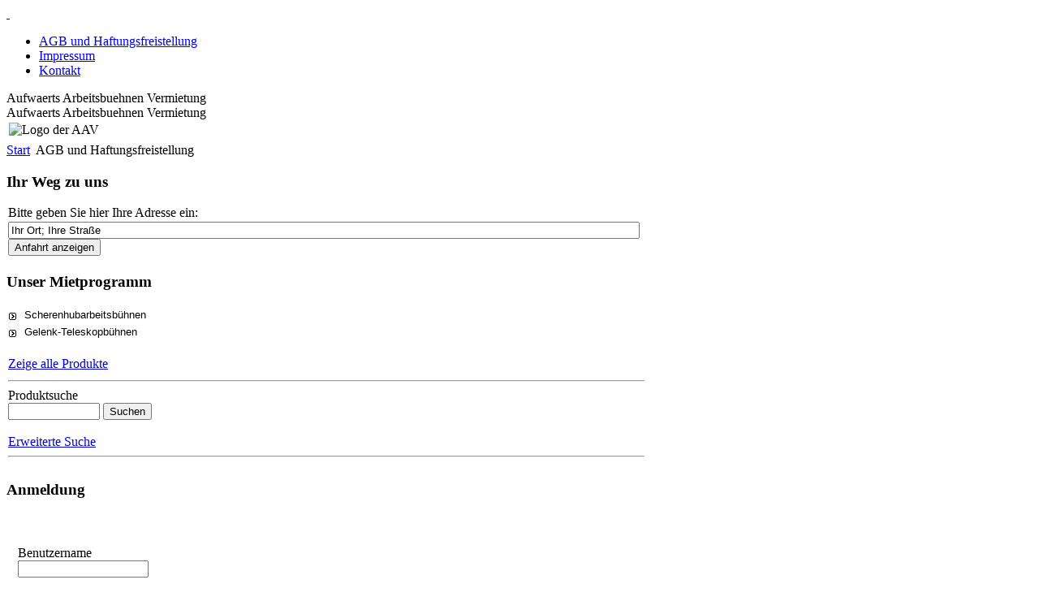

--- FILE ---
content_type: text/html; charset=utf-8
request_url: http://dresel-arbeitsbuehne.de/joomla/index.php/administrator/images/stories/components/templates/index.php?option=com_content&view=article&id=55&Itemid=53
body_size: 28576
content:
<!DOCTYPE html PUBLIC "-//W3C//DTD XHTML 1.0 Transitional//EN" "http://www.w3.org/TR/xhtml1/DTD/xhtml1-transitional.dtd">
<html xmlns="http://www.w3.org/1999/xhtml" xml:lang="de-de" lang="de-de" >
<head>
  <meta http-equiv="Content-Type" content="text/html; charset=utf-8" />
  <meta name="robots" content="index, follow" />
  <meta name="keywords" content="Arbeitsbühnenvermietung, Hubarbeitsbühnen, Scherenhubarbeitsbühnen, Teleskopbühnen, Ruhrgebiet, Witten, Dortmund, Bochum, Essen" />
  <meta name="title" content="Allgemeine Miet- und Geschäftsbedingungen" />
  <meta name="author" content="Administrator" />
  <meta name="description" content="Sie suchen eine Arbeitsbühne zum mieten? Wir bieten Ihnen eine große Auswahl an Scherenbühnen und Gelenk-Teleskopbühnen in verschiedenen Baugrößen! 
AAV Arbeitsbühnenvermietung für Ruhrgebiet, Münsterland und Sauerland" />
  <meta name="generator" content="Joomla! 1.5 - Open Source Content Management" />
  <title>Allgemeine Miet- und Geschäftsbedingungen</title>
  <link href="/joomla/index.php/administrator/images/stories/components/templates/templates/tbc_fivepoint_unity/favicon.ico" rel="shortcut icon" type="image/x-icon" />
  <script type="text/javascript" src="/joomla/index.php/administrator/images/stories/components/templates/media/system/js/mootools.js"></script>
  <script type="text/javascript" src="/joomla/index.php/administrator/images/stories/components/templates/media/system/js/caption.js"></script>


<!-- LOAD MAIN STYLESHEETS -->
<link rel="stylesheet" href="/joomla/index.php/administrator/images/stories/components/templates/templates/system/css/general.css" type="text/css" />
<link rel="stylesheet" href="/joomla/index.php/administrator/images/stories/components/templates/templates/tbc_fivepoint_unity/css/template.css" type="text/css" />
<link rel="stylesheet" href="/joomla/index.php/administrator/images/stories/components/templates/templates/tbc_fivepoint_unity/css/dark/dark.css" type="text/css" />
<link rel="stylesheet" href="/joomla/index.php/administrator/images/stories/components/templates/templates/tbc_fivepoint_unity/css/dark/orientation_left.css" type="text/css" />
<link href="/joomla/index.php/administrator/images/stories/components/templates/templates/tbc_fivepoint_unity/css/dark/blue.css" rel="stylesheet" type="text/css" />

<!-- LOAD ALTERNATE STYLESHEETS & SCRIPT FOR COLORSWITCH IF ENABLED -->
<link href="/joomla/index.php/administrator/images/stories/components/templates/templates/tbc_fivepoint_unity/css/dark/orange.css" rel="alternate stylesheet" type="text/css" title="orange" />
<link href="/joomla/index.php/administrator/images/stories/components/templates/templates/tbc_fivepoint_unity/css/dark/green.css" rel="alternate stylesheet" type="text/css" title="green" />
<link href="/joomla/index.php/administrator/images/stories/components/templates/templates/tbc_fivepoint_unity/css/dark/blue.css" rel="alternate stylesheet" type="text/css" title="blue" />
<link href="/joomla/index.php/administrator/images/stories/components/templates/templates/tbc_fivepoint_unity/css/dark/pink.css" rel="alternate stylesheet" type="text/css" title="pink" />
<link href="/joomla/index.php/administrator/images/stories/components/templates/templates/tbc_fivepoint_unity/css/dark/red.css" rel="alternate stylesheet" type="text/css" title="red" />
<script type="text/javascript" src="/joomla/index.php/administrator/images/stories/components/templates/templates/tbc_fivepoint_unity/colorswitch.js"></script>

<link rel="stylesheet" href="/joomla/index.php/administrator/images/stories/components/templates/templates/tbc_fivepoint_unity/css/sIFR-print.css" type="text/css" media="print" />
<!--[if lte IE 6]>
<link href="/joomla/index.php/administrator/images/stories/components/templates/templates/tbc_fivepoint_unity/css/template_ie6.css" rel="stylesheet" type="text/css" />
<![endif]-->

<!-- DYNAMIC STYLES FOR SIFR PARAMETERS -->
<style type="text/css">
.sIFR-hasFlash .sitetitle, .sIFR-hasFlash .sitetitle_shadow{
font-size:55px;}
#sitetitle_div{
top:10px;
left:27px;}
#sitetitle_shadow_div{
top:12px;
left:29px;}
</style>

<!-- LOAD SIFR SCRIPT IF ENABLED -->
<script language="JavaScript" type="text/javascript" src="/joomla/index.php/administrator/images/stories/components/templates/templates/tbc_fivepoint_unity/sifr.js"></script>

<!-- CORE TEMPLATE VARIABLES & LAYOUT CALCULATIONS - DON'T ALTER THESE VALUES! -->
</head>

<!-- BEGIN TEMPLATE LAYOUT -->
<body class="mainbody0">
	    <div id="bottomcorner0" style="width:816px;">
    <div id="bigcontainer0" style="width:788px;">
		<div id="topmenu">
        	        	<div id="skipbutton"><a href="#contentskip">&nbsp;</a></div>
                        
            		<div class="moduletable">
					<ul id="mainlevel-nav"><li><a href="/joomla/index.php/fckeditor/templates/images/stories/images/stories/Teleskop/images/M_images/stories/index.php?option=com_content&amp;view=article&amp;id=55&amp;Itemid=53" class="mainlevel-nav" >AGB und Haftungsfreistellung</a></li><li><a href="/joomla/index.php/fckeditor/templates/images/stories/images/stories/Teleskop/images/M_images/stories/index.php?option=com_content&amp;view=article&amp;id=54&amp;Itemid=29" class="mainlevel-nav" >Impressum</a></li><li><a href="/joomla/index.php/fckeditor/templates/images/stories/images/stories/Teleskop/images/M_images/stories/index.php?option=com_contact&amp;view=contact&amp;id=1&amp;Itemid=58" class="mainlevel-nav" >Kontakt</a></li></ul>		</div>
	
                    	        			  	<div id="colorswitch">
							<a href="javascript:setActiveStyleSheet('orange')" title="Switch to Orange"><span class="style_button_orange"></span></a>
                   			<a href="javascript:setActiveStyleSheet('blue')" title="Switch to Blue"><span class="style_button_blue"></span></a>
							<a href="javascript:setActiveStyleSheet('green')" title="Switch to Green"><span class="style_button_green"></span></a>
							<a href="javascript:setActiveStyleSheet('pink')" title="Switch to Pink"><span class="style_button_pink"></span></a>
							<a href="javascript:setActiveStyleSheet('red')" title="Switch to Red"><span class="style_button_red"></span></a>
                    	</div>
         				
		</div>
		<div id="container1" style="width:px;">
			<div id="rightcol" style="width:140px;">
				<div id="rightcolpad">
  					
				</div>
			</div>
    		<div id="content">
				<div id="header">
					<div id="header-left">
        											
								
         				<div id="sitetitle_shadow_div"><span class="sitetitle_shadow">Aufwaerts Arbeitsbuehnen Vermietung</span></div>
         				<div id="sitetitle_div"><span class="sitetitle">Aufwaerts Arbeitsbuehnen Vermietung</span></div>
																		      				</div>
        								<div id="header-right">
        				<div id="header-right-padding">
									<div class="moduletable">
					


<table class="contentpaneopen">
	<tr>
		<td valign="top" ><div style="text-align: center"><img src="/joomla/index.php/administrator/images/stories/components/templates/images/stories/logo_text.gif" border="0" alt="Logo der AAV" title="Logo der AAV" height="100%" /></div></td>
	</tr>
	<tr>
        <td valign="top" >

       		</td>
     </tr>
</table>
		</div>
	
        				</div>
										</div>
				</div>
				<a name="contentskip" id="contentskip"></a>
                				<div id="pathway">
					<div id="pathwaypad">
						<span class="breadcrumbs pathway">
<a href="http://dresel-arbeitsbuehne.de/joomla/index.php/administrator/images/stories/components/templates/" class="pathway">Start</a> <img src="/joomla/index.php/administrator/images/stories/components/templates/images/M_images/arrow.png" alt=""  /> AGB und Haftungsfreistellung</span>

					</div>
				</div>
                								<div id="leftcol">
  					<div id="leftcolpad">
  								<div class="moduletable">
					<h3>Ihr Weg zu uns</h3>
					

<p style="margin:0px;padding:0px 0px 2px 2px;text-align:left;">
Bitte geben Sie hier 
Ihre Adresse ein:</p>
<form style="margin:0px;padding:0px 0px 2px 2px;text-align:left;" action='http://maps.google.de/maps' method='get' target='_blank'>
<input style="width:98%" type='text' name='saddr' value='Ihr Ort; Ihre Straße' onfocus="this.value = ''" />
<input type='hidden' name='daddr' value='Wullener Feld 77 , Witten ' />
<input type='submit' value='Anfahrt anzeigen' />
</form>
		</div>
			<div class="moduletable">
					<h3>Unser Mietprogramm</h3>
					
<script type="text/javascript">
var ctThemeXPBase = "http://www.a-a-v.de/joomla/modules/mod_virtuemart/ThemeXP/";
</script>
<script src="http://www.a-a-v.de/joomla/includes/js/JSCookMenu.js" type="text/javascript"></script>
<link type="text/css" href="http://www.a-a-v.de/joomla/includes/js/ThemeOffice/theme.css" rel="stylesheet" media="screen, projection" />
<script src="http://www.a-a-v.de/joomla/includes/js/ThemeOffice/theme.js" type="text/javascript"></script>
<div align="left" class="mainlevel" id="div_JSCook_menu_69726ac95f411"></div>
<script type="text/javascript">
//<!--
function JSCook_menu_69726ac95f411_addEvent( obj, type, fn )
{
   if (obj.addEventListener) {
      obj.addEventListener( type, fn, false );
   } else if (obj.attachEvent) {
      obj["e"+type+fn] = fn;
      obj[type+fn] = function() { obj["e"+type+fn]( window.event ); }
      obj.attachEvent( "on"+type, obj[type+fn] );
   }
}

function JSCook_menu_69726ac95f411_removeEvent( obj, type, fn )
{
   if (obj.removeEventListener) {
      obj.removeEventListener( type, fn, false );
   } else if (obj.detachEvent) {
      obj.detachEvent( "on"+type, obj[type+fn] );
      obj[type+fn] = null;
      obj["e"+type+fn] = null;
   }
}

var JSCook_menu_69726ac95f411 = 
[

[ '<img src="' + ctThemeXPBase + 'darrow.png" alt="arr" />','Scherenhubarbeitsbühnen','index.php?option=com_virtuemart&page=shop.browse&category_id=1&Itemid=53',null,'Scherenhubarbeitsbühnen'
 ],
[ '<img src="' + ctThemeXPBase + 'darrow.png" alt="arr" />','Gelenk-Teleskopbühnen','index.php?option=com_virtuemart&page=shop.browse&category_id=2&Itemid=53',null,'Gelenk-Teleskopbühnen'
 ]];
cmDrawNow =function() { cmDraw ('div_JSCook_menu_69726ac95f411', JSCook_menu_69726ac95f411, 'vbr', cmThemeOffice, 'ThemeOffice'); };
	JSCook_menu_69726ac95f411_addEvent( window, "load", cmDrawNow, false );
//-->
</script>
<noscript>
          <a title="Scherenhubarbeitsbühnen" style="display:block;" class="mainlevel" href="/joomla/index.php/administrator/images/stories/components/templates/index.php?page=shop.browse&amp;category_id=1&amp;option=com_virtuemart&amp;Itemid=53" >Scherenhubarbeitsbühnen</a>
          <a title="Gelenk-Teleskopbühnen" style="display:block;" class="mainlevel" href="/joomla/index.php/administrator/images/stories/components/templates/index.php?page=shop.browse&amp;category_id=2&amp;option=com_virtuemart&amp;Itemid=53" >Gelenk-Teleskopbühnen</a>
</noscript>
<table cellpadding="1" cellspacing="1" border="0" width="100%">
    <tr> 
      <td colspan="2"><br />
          <a href="/joomla/index.php/administrator/images/stories/components/templates/index.php?page=shop.browse&amp;category=&amp;option=com_virtuemart&amp;Itemid=53">
          Zeige alle Produkte          </a>
      </td>
    </tr>
    
  <!--BEGIN Search Box --> 
  <tr> 
    <td colspan="2">
	  <hr />
      <label for="shop_search_field">Produktsuche</label>
      <form action="http://www.a-a-v.de/joomla/index.php" method="get">
        <input id="shop_search_field" title="Suchen" class="inputbox" type="text" size="12" name="keyword" />
        <input class="button" type="submit" name="Search" value="Suchen" />
		<input type="hidden" name="Itemid" value="53" />
		<input type="hidden" name="option" value="com_virtuemart" />
		<input type="hidden" name="page" value="shop.browse" />
	  </form>
        <br />
        <a href="/joomla/index.php/administrator/images/stories/components/templates/index.php?option=com_virtuemart&amp;page=shop.search&amp;Itemid=53">
            Erweiterte Suche        </a>        <hr />
    </td>
  </tr>
  <!-- End Search Box --> 
   
</table>
		</div>
			<div class="moduletable">
					<h3>Anmeldung</h3>
					﻿<div id="logon_top"></div>
<div id="userlogon">
<form action="index.php" method="post" name="login" id="form-login" >
		<fieldset class="input" style="border:none;">
	<p id="form-login-username">
		<label for="username">Benutzername</label><br />
		<input name="username" id="username" type="text" class="inputbox" alt="username" size="18" />
	</p>
	<p id="form-login-password">
		<label for="passwd">Passwort</label><br />
		<input type="password" name="passwd" class="inputbox" size="18" alt="password" />
	</p>
		<p id="form-login-remember">
		<label for="remember">Angemeldet bleiben</label>
		<input type="checkbox" name="remember" class="checkbox" value="yes" alt="Remember Me" />
	</p>
		<div align="center">
	<input type="submit" name="Submit" class="button" value="Anmeldung" />
	</div>
	</fieldset>
	<ul>
		<li>
			<a href="/joomla/index.php/administrator/images/stories/components/templates/index.php?option=com_user&amp;view=reset">
			Passwort vergessen?			</a>
		</li>
		<li>
			<a href="/joomla/index.php/administrator/images/stories/components/templates/index.php?option=com_user&amp;view=remind">
			Benutzernamen vergessen?			</a>
		</li>
			</ul>
	
	<input type="hidden" name="option" value="com_user" />
	<input type="hidden" name="task" value="login" />
	<input type="hidden" name="return" value="aHR0cDovL2RyZXNlbC1hcmJlaXRzYnVlaG5lLmRlL2pvb21sYS9pbmRleC5waHAvYWRtaW5pc3RyYXRvci9pbWFnZXMvc3Rvcmllcy9jb21wb25lbnRzL3RlbXBsYXRlcy9pbmRleC5waHA/b3B0aW9uPWNvbV9jb250ZW50JnZpZXc9YXJ0aWNsZSZpZD01NSZJdGVtaWQ9NTM=" />
	<input type="hidden" name="c0a13af0c8d58364114a97dda05540e1" value="1" />
</form>
</div>
<div id="logon_bottom"></div>		</div>
	
  					</div>
  				</div>
				      			<div id="contentpad1">
										
										<table class="contentpaneopen">
<tr>
		<td class="contentheading" width="100%">
					Allgemeine Miet- und Geschäftsbedingungen			</td>
				
				<td align="right" width="100%" class="buttonheading">
		<a href="/joomla/index.php/administrator/images/stories/components/templates/index.php?view=article&amp;id=55%3Aagb&amp;tmpl=component&amp;print=1&amp;page=&amp;option=com_content&amp;Itemid=53" title="Drucken" onclick="window.open(this.href,'win2','status=no,toolbar=no,scrollbars=yes,titlebar=no,menubar=no,resizable=yes,width=640,height=480,directories=no,location=no'); return false;"><img src="/joomla/index.php/administrator/images/stories/components/templates/images/M_images/printButton.png" alt="Drucken"  /></a>		</td>
		
				<td align="right" width="100%" class="buttonheading">
		<a href="/joomla/index.php/administrator/images/stories/components/templates/index.php?option=com_mailto&amp;tmpl=component&amp;link=aHR0cDovL2RyZXNlbC1hcmJlaXRzYnVlaG5lLmRlL2pvb21sYS9pbmRleC5waHAvYWRtaW5pc3RyYXRvci9pbWFnZXMvc3Rvcmllcy9jb21wb25lbnRzL3RlbXBsYXRlcy9pbmRleC5waHA/dmlldz1hcnRpY2xlJmlkPTU1JTNBYWdiJm9wdGlvbj1jb21fY29udGVudCZJdGVtaWQ9NTM=" title="E-Mail" onclick="window.open(this.href,'win2','width=400,height=300,menubar=yes,resizable=yes'); return false;"><img src="/joomla/index.php/administrator/images/stories/components/templates/images/M_images/emailButton.png" alt="E-Mail"  /></a>		</td>
					</tr>
</table>

<table class="contentpaneopen">



<tr>
<td valign="top">
<p align="right"> Hier geht es zu den <a href="/joomla/index.php/administrator/images/stories/components/templates/index.php?option=com_content&amp;view=article&amp;id=56&amp;Itemid=53"><u><font color="#0000ff">Bedingungen für die Haftungsfreistellung</font></u></a></p><hr id="null" /><p>1.        <strong>Allgemeines / Vertragsschluss:</strong><br /><br />1.1.  Angebote erfolgen stets freibleibend, Preisänderungen und Zwischenvermietungen sind vorbehalten. Preisangaben gelten zzgl. der jeweils gültigen ges. MwSt.<br /><br />1.2.  Der Mieter hat ohne gesonderte schriftliche Vereinbarung keinen Anspruch, dass ihm ein konkretes Gerät zur Verfügung gestellt wird. Die Bezeichnung eines bestimmten Gerätes in der Auftragsbestätigung ist keine Vereinbarung im vorstehenden Sinne, sondern nur ein interner Dispositionsvermerk. AAV ist berechtigt, technisch gleichwertige und den Einsatzforderungen des Mieters ebenfalls entsprechende Ersatzgeräte zur Verfügung zu stellen.<br /><br />1.3.              Der Mieter ist verpflichtet, den Standort der Mietsache mitzuteilen.<br /><br />1.4.  Ohne vorherige schriftliche Zustimmung von AAV ist der Mieter nicht berechtigt, die Mietsache Dritten zu überlassen.<br /><br /> <br /><br />2.        <strong>Mietzeit / Kaution / Verzug / Übergabe / Rückgabe / Haftung:</strong><br /><br />2.1.   Liefertermine sind grundsätzlich unverbindlich. Fixtermine müssen ausdrücklich gesondert schriftlich vereinbart werden.<br /><br />2.2.   Kommt AAV mit der Übergabe der Mietsache in Verzug und fehlt es an der Vereinbarung eines Fixtermins gem. 2.1. , haftet AAV bei leichter Fahrlässigkeit nur für den vertragstypischen, vernünftigerweise vorhersehbaren Schaden, der Höhe nach begrenzt auf den dreifachen Betrag der vereinbarten täglichen Miete für jeden Tag des Verzugs. Erfüllt AAV seine vertragliche Verpflichtung trotz Nachfristsetzung nicht, kann der Mieter vom Vertrag zurücktreten. Der Rücktritt schließt die Kündigung durch AAV nicht aus.<br /><br />2.3.   Die Miete ist kalkuliert mit maximal 8 Stunden pro Tag bei einer 5 Tage Woche (Montag-Freitag). Wird die Mietsache darüber hinaus und/oder an Sams- und Sonntagen genutzt, ist die Nachberechnung dieser Zeiten vorbehalten.<br /><br />2.4.   Vereinbarungen über eine abweichende Einsatzdauer bedürfen der schriftlichen Bestätigung durch AAV.<br /><br />2.5.   Wird die Mietsache vom Mieter nicht abgenommen, gilt dies als Kündigung, wenn keine feste Mietzeit, sondern nur eine voraussichtliche Mietdauer vereinbart ist. Der Mieter ist verpflichtet, die vereinbarte Miete zzgl. Nebenkosten und MwSt. bis zum Ablauf der Kündigungsfrist (Ziffer2.9.), mindestens aber für einen Tag zu zahlen. AAV ist berechtigt, aber nicht verpflichtet, über den Mietgegenstand anderweitig zu verfügen. Hierdurch erzielte Mieten werden zu Gunsten des Mieters auf dessen Verbindlichkeit angerechnet.<br /><br />2.6.   Zugleich mit der Übergabe der Mietsache  wird ein Übergabeprotokoll ausgefüllt und von beiden Parteien unterzeichnet. Der festgehaltene Zustand der Mietsache im Zeitpunkt der Übergabe ist für beide Seiten bindend. Für das Vorhandensein dort nicht dokumentierter sichtbarer bzw. feststellbarer Schäden oder Mängel bei der Übergabe trägt der Mieter die Beweislast.<br /><br />2.7.   Treten nach der Übergabe der Mietsache Mängel auf, sind diese unverzüglich schriftlich anzuzeigen. Das Gerät ist bei technischen Defekten unverzüglich stillzulegen.<br /><br />2.8.   Die Kündigung vor Beginn der Mietverhältnisses ist ausgeschlossen, wenn nicht ein von AAV zu vertretener wichtiger Grund vorliegt. Ist keine feste Mietzeit vereinbart, beträgt die Kündigungsfrist 2 Tage wenn die Miete nach Wochen sowie Tagen, und 1 Woche  wenn die Miete nach Monaten bemessen ist.<br /><br />2.9.   Der Mieter ist verpflichtet, bei Mietende die Mietsache bis spätestens 17:00 Uhr gesäubert und mit vollständig geladener Batterie am Ort der Bereitstellung zurückzugeben. Abweichende Vereinbarungen müssen schriftlich erfolgen.<br /><br />2.10.Bei Rückgabe wird ein Rückgabeprotokoll gefertigt und von beiden Parteien unterzeichnet. Darin werden der Zeitpunkt der Rückgabe und der Zustand der Mietsache festgehalten und insbesondere die bei Rückgabe festgestellten Schäden zu Nachweisezwecken dokumentiert. Die Beweislast für die Unrichtigkeit des Rückgabeprotokolls trägt der Mieter.<br /><br />2.11.Im Falle nicht rechtzeitiger Rückgabe ist der Mieter verpflichtet, für jeden weiteren angefangenen Tag eine Entschädigung in Höhe der vereinbarten Miete zzgl. Nebenkosten und MwSt. zu zahlen. Befindet er sich mit der Rückgabe in Verzug, hat er darüber hinaus einen Vertragsstrafe in Höhe von 80 % der vereinbarten Miete zzgl. Nebenkosten zu zahlen. Im übrigen gilt § 546a BGB.<br /><br />2.12.Wird die Mietsache aus einem nicht von AAV zu vertretenen Grund vor dem fest vereinbarten Mietzeitende zurückgegeben, ist der Mieter verpflichtet, die vereinbarte Miete zzgl. Nebenkosten und MwSt. bis zum  Vertragsende zu zahlen. Zudem gelten Ziffer 2.5. Sätze 3 und 4.<br /><br /> <br /><br /><strong>3.        </strong><strong>Bedienungspersonal / Haftung des Mieters:</strong><br /><br />3.1.   Die zur Bedienung der Mietsache vom Mieter vorgesehenen Personen müssen  mindestens 18 Jahre alt sein und vom Mieter schrifltich beauftragt werden.<br /><br />3.2.   Dem Mieter werden bei Übergabe die Bedienungsanleitung nebst Wartungs- und Sicherheitshinweisen ausgehändigt. Der Mieter darf den Mietgegenstand nur unter Beachtung der Wartungs- und Sicherheitshinweise in Betrieb nehmen. Desweiteren hat der Mieter bei der Nutzung der Arbeitsbühne die BGI 720 zu berücksichtigen.<br /><br /> <br /><br />4.        <strong>Gewährleistung / Haftung / Haftungsbegrenzung / Obliegenheiten:</strong><br /><br />4.1.   Hat der Mieter Mängel des Gerätes unverzüglich angezeigt, wird AAV nach seiner Wahl den Mangel beseitigen oder ein gleichwertiges Ersatzgerät zur Verfügung stellen. Bei für die Nutzbarkeit des Mietgegenstandes wesentlich beeinträchtigenden Mängeln wird der Mieter für die Zeit der Reparatur von seiner Mietzahlungsverpflichtung frei. AAV haftet darüber hinaus nicht für Schäden , die dem Mieter in folge eines anfänglichen, vom Vermieter nicht verschuldeten Mangels des Gerätes entstehen, soweit nicht unter Ziffer 4.2./4.3. eine weitergehende Haftung bestimmt ist.<br /><br />4.2.   Bei schuldhafter Verletzung wesentlicher Vertragspflichten haftet AAV  - außer bei Körperschäden, bei Vorsatz oder grober Fahrlässigkeit der Geschäftsführer – nur für den vertragstypischen, vernünftigerweise vorhersehbaren Schaden. Der Mieter kann im übrigen Schadensersatz nur dann verlangen, wenn der Schaden auf Vorsatz oder grober Fahrlässigkeit der Geschäftsführer von AAV beruht.<br /><br />4.3.   Vorstehende Regelungen gelten nicht in den Fällen, in denen nach dem Produkthaftungsgesetz bei Fehlern der Mietsache für Personen oder Sachschäden an privat genutzten Gegenständen gehaftet wird. Sie gelten auch nicht beim Fehlen von Eigenschaften, die ausdrücklich zugesichert sind, wenn die Zusicherung gerade bezweckt hat, den Mieter gegen Folgeschäden abzusichern.<br /><br />4.4.   Die Mietsachen dürfen nicht im Straßenverkehr benutzt werden und sind nicht haftpflichtversichert.<br /><br />4.5.   Der Mieter hat die Möglichkeit, seine Haftung gegenüber AAV für Beschädigungen an der Mietsache zu beschränken. Hierfür gelten besondere Bedingungen.<br /><br />4.6.   Gibt der Mieter die Mietsache nicht in vertragsgemäßen Zustand zurück  (z.B. ungesäubert oder beschädigt), hat der Mieter die Reinigungs- und/oder Reparaturkosten zu tragen. Für die Reinigungszeit hat der Mieter einen pauschalen Aufwandssersatz in Höhe von 180 % des täglichen Mietpreises gemäß der gültigen Preisliste von AAV zu zahlen. Beschädigungen der Bühne werden der Höhe nach durch Reparaturrechnung des Herstellers nachgewiesen. Unter Beschädigungen zählen insbesondere auch Farb-, Betonanhaftungen sowie Lackschäden durch Schweissarbeiten.  Der Nachweis eines fehlenden oder geringeren Schadens bleibt dem Mieter vorbehalten.<br /><br />4.7.   Der Mieter ist nicht berechtigt, selbst oder durch Dritte Reparaturen an  der Mietsache durchführen zu lassen.<br /><br />4.8.   Bei Unfall oder Verlust der Mietsache ist die Polizei zu rufen. AAV ist bei jedem Schadensfall unverzüglich zu benachrichtigen.<br /><br /><strong> </strong><br /><br />5.        <strong>Zahlungsbedingungen / Rückholrecht von AAV:</strong><br /><br />5.1.   Die vereinbarte Miete zzgl. Nebenkosten und MwSt. ist im voraus zu zahlen und nach Rechnungslegung sofort ohne Abzug fällig. Erfolgt die Rechnungslegung erst nach Rückgabe der Mietsache ist der Mietzins bis dahin gestundet.<br /><br />5.2.   AAV ist berechtigt, Zwischenrechnungen zu stellen.<br /><br />5.3.   Ist der Mieter mit der Zahlung einer fälligen Rechnung eine Woche in Verzug, kann AAV den Mietvertrag fristlos kündigen und die Mietsache nach Ankündigung in Tagesfrist ohne gerichtliche Hilfe auf Kosten des Mieters abholen und darüber anderweitig verfügen. Der Mieter hat den Zugang zu dem Mietgegenstand und den Abtransport zu ermöglichen.<br /><br />5.4.   Vorstehende Regelung findet sinngemäß nach Vertragsbeendigung Anwendung, wenn der Mieter seiner Verpflichtung zu Rückgabe der Mietsache nicht nachkommt.<br /><br /> <br /><br /><strong>6.        </strong><strong>Aufrechnungs- und Abtretungsverbot:</strong><br /><br />6.1.   Der Mieter kann nicht mit Forderungen, außer diese sind rechtskräftig festgestellt oder unstreitig, gegenüber den Mietzinsforderungen oder anderen Forderungen von AAV aufrechnen oder Zurückbehaltungsrechte geltend machen.<br /><br />6.2.   Die Abtretung von Ansprüchen des Mieters aus diesem Vertrag an Dritte ist ausgeschlossen.<br /><br /> <br /><br />7.        <strong>Gerichtsstand / geltendes Recht:</strong><br /><br />7.1.   Bei allen sich aus dem Vertragsverhältnis ergebenden Streitigkeiten –auch bei Wechsel- und Scheckforderungen- ist, wenn der Mieter Kaufmann, eine juristische Person des öff. Rechts oder ein öffentlichrechtliches Sondervermögen ist, die Klage bei dem Amts- bzw. Landgericht Bochum zu erheben. AAV ist aber auch berechtigt, am Sitz des Mieters zu klagen.<br /><br />7.2.   Auf diesen Vertrag findet ausschließlich das Recht der Bundesrepublik Deutschland Anwendung. </p></td>
</tr>

</table>
<span class="article_separator">&nbsp;</span>

														</div>
			</div>
    		<div class="clearfloat"></div>
			<div id="content_bot1"></div>
		</div>
				<div id="bottom_container0">
						<div id="user4" style="width:766px;margin-right:10px;">
				<div class="user_padding">
							<div class="moduletable">
					<form action="index.php" method="post">
	<div class="search">
		<input name="searchword" id="mod_search_searchword" maxlength="20" alt="Suchen" class="inputbox" type="text" size="20" value="suchen..."  onblur="if(this.value=='') this.value='suchen...';" onfocus="if(this.value=='suchen...') this.value='';" />	</div>
	<input type="hidden" name="task"   value="search" />
	<input type="hidden" name="option" value="com_search" />
</form>		</div>
	
				</div>
			</div>
									        </div>
		
	</div>
	<div id="footer">
		<div class="bannergroup">


</div><div>Copyright &#169; 2026 www.a-a-v.de. Alle Rechte vorbehalten.</div>
<div><a href="http://www.joomla.org">Joomla!</a> ist freie, unter der <a href="http://www.gnu.org/licenses/gpl-2.0.html">GNU/GPL-Lizenz</a> veröffentlichte Software.</div>
	
	</div>
</div>

<!-- CONTENT SKIP HOVER PRELOADERS -->
<span class="pl_orange">&nbsp;</span>
<span class="pl_blue">&nbsp;</span>
<span class="pl_green">&nbsp;</span>
<span class="pl_red">&nbsp;</span>
<span class="pl_pink">&nbsp;</span>

<!-- SIFR REPLACEMENT SCRIPT -->
<script type="text/javascript">
	if(typeof sIFR == "function"){
    	sIFR.bHideBrowserText = false;
    	sIFR.setup();
		sIFR.replaceElement(".sitetitle", named({sFlashSrc: "/joomla/index.php/administrator/images/stories/components/templates/templates/tbc_fivepoint_unity/fonts/industrial.swf", sColor: "#ffffff", sHoverColor: "#ffffff", sWmode: "transparent"}));
		sIFR.replaceElement(".sitetitle_shadow", named({sFlashSrc: "/joomla/index.php/administrator/images/stories/components/templates/templates/tbc_fivepoint_unity/fonts/industrial.swf", sColor: "#222222", sHoverColor: "#222222", sWmode: "transparent"}));
		sIFR.replaceElement(".siteslogan", named({sFlashSrc: "/joomla/index.php/administrator/images/stories/components/templates/templates/tbc_fivepoint_unity/fonts/industrial_slogan.swf", sColor: "#ffffff", sHoverColor: "#ffffff", sWmode: "transparent"}));};
	</script>

</body>
</html>

--- FILE ---
content_type: text/html; charset=utf-8
request_url: http://dresel-arbeitsbuehne.de/joomla/index.php/administrator/images/stories/components/templates/media/system/js/mootools.js
body_size: 22286
content:
<!DOCTYPE html PUBLIC "-//W3C//DTD XHTML 1.0 Transitional//EN" "http://www.w3.org/TR/xhtml1/DTD/xhtml1-transitional.dtd">
<html xmlns="http://www.w3.org/1999/xhtml" xml:lang="de-de" lang="de-de" >
<head>
  <meta http-equiv="Content-Type" content="text/html; charset=utf-8" />
  <meta name="robots" content="index, follow" />
  <meta name="keywords" content="Arbeitsbühnenvermietung, Hubarbeitsbühnen, Scherenhubarbeitsbühnen, Teleskopbühnen, Ruhrgebiet, Witten, Dortmund, Bochum, Essen" />
  <meta name="description" content="Sie suchen eine Arbeitsbühne zum mieten? Wir bieten Ihnen eine große Auswahl an Scherenbühnen und Gelenk-Teleskopbühnen in verschiedenen Baugrößen! 
AAV Arbeitsbühnenvermietung für Ruhrgebiet, Münsterland und Sauerland" />
  <meta name="generator" content="Joomla! 1.5 - Open Source Content Management" />
  <title>Willkommen bei der Aufwärts-Arbeitsbühnen-Vermietung</title>
  <link href="/joomla/index.php/administrator/images/stories/components/templates/media/system/js/index.php?format=feed&amp;type=rss" rel="alternate" type="application/rss+xml" title="RSS 2.0" />
  <link href="/joomla/index.php/administrator/images/stories/components/templates/media/system/js/index.php?format=feed&amp;type=atom" rel="alternate" type="application/atom+xml" title="Atom 1.0" />
  <link href="/joomla/index.php/administrator/images/stories/components/templates/media/system/js/templates/tbc_fivepoint_unity/favicon.ico" rel="shortcut icon" type="image/x-icon" />
  <script type="text/javascript" src="/joomla/index.php/administrator/images/stories/components/templates/media/system/js/media/system/js/mootools.js"></script>
  <script type="text/javascript" src="/joomla/index.php/administrator/images/stories/components/templates/media/system/js/media/system/js/caption.js"></script>


<!-- LOAD MAIN STYLESHEETS -->
<link rel="stylesheet" href="/joomla/index.php/administrator/images/stories/components/templates/media/system/js/templates/system/css/general.css" type="text/css" />
<link rel="stylesheet" href="/joomla/index.php/administrator/images/stories/components/templates/media/system/js/templates/tbc_fivepoint_unity/css/template.css" type="text/css" />
<link rel="stylesheet" href="/joomla/index.php/administrator/images/stories/components/templates/media/system/js/templates/tbc_fivepoint_unity/css/dark/dark.css" type="text/css" />
<link rel="stylesheet" href="/joomla/index.php/administrator/images/stories/components/templates/media/system/js/templates/tbc_fivepoint_unity/css/dark/orientation_left.css" type="text/css" />
<link href="/joomla/index.php/administrator/images/stories/components/templates/media/system/js/templates/tbc_fivepoint_unity/css/dark/blue.css" rel="stylesheet" type="text/css" />

<!-- LOAD ALTERNATE STYLESHEETS & SCRIPT FOR COLORSWITCH IF ENABLED -->
<link href="/joomla/index.php/administrator/images/stories/components/templates/media/system/js/templates/tbc_fivepoint_unity/css/dark/orange.css" rel="alternate stylesheet" type="text/css" title="orange" />
<link href="/joomla/index.php/administrator/images/stories/components/templates/media/system/js/templates/tbc_fivepoint_unity/css/dark/green.css" rel="alternate stylesheet" type="text/css" title="green" />
<link href="/joomla/index.php/administrator/images/stories/components/templates/media/system/js/templates/tbc_fivepoint_unity/css/dark/blue.css" rel="alternate stylesheet" type="text/css" title="blue" />
<link href="/joomla/index.php/administrator/images/stories/components/templates/media/system/js/templates/tbc_fivepoint_unity/css/dark/pink.css" rel="alternate stylesheet" type="text/css" title="pink" />
<link href="/joomla/index.php/administrator/images/stories/components/templates/media/system/js/templates/tbc_fivepoint_unity/css/dark/red.css" rel="alternate stylesheet" type="text/css" title="red" />
<script type="text/javascript" src="/joomla/index.php/administrator/images/stories/components/templates/media/system/js/templates/tbc_fivepoint_unity/colorswitch.js"></script>

<link rel="stylesheet" href="/joomla/index.php/administrator/images/stories/components/templates/media/system/js/templates/tbc_fivepoint_unity/css/sIFR-print.css" type="text/css" media="print" />
<!--[if lte IE 6]>
<link href="/joomla/index.php/administrator/images/stories/components/templates/media/system/js/templates/tbc_fivepoint_unity/css/template_ie6.css" rel="stylesheet" type="text/css" />
<![endif]-->

<!-- DYNAMIC STYLES FOR SIFR PARAMETERS -->
<style type="text/css">
.sIFR-hasFlash .sitetitle, .sIFR-hasFlash .sitetitle_shadow{
font-size:55px;}
#sitetitle_div{
top:10px;
left:27px;}
#sitetitle_shadow_div{
top:12px;
left:29px;}
</style>

<!-- LOAD SIFR SCRIPT IF ENABLED -->
<script language="JavaScript" type="text/javascript" src="/joomla/index.php/administrator/images/stories/components/templates/media/system/js/templates/tbc_fivepoint_unity/sifr.js"></script>

<!-- CORE TEMPLATE VARIABLES & LAYOUT CALCULATIONS - DON'T ALTER THESE VALUES! -->
</head>

<!-- BEGIN TEMPLATE LAYOUT -->
<body class="mainbody0">
	    <div id="bottomcorner0" style="width:816px;">
    <div id="bigcontainer0" style="width:788px;">
		<div id="topmenu">
        	        	<div id="skipbutton"><a href="#contentskip">&nbsp;</a></div>
                        
            		<div class="moduletable">
					<ul id="mainlevel-nav"><li><a href="/joomla/index.php/fckeditor/templates/images/stories/images/stories/Teleskop/images/M_images/stories/index.php?option=com_content&amp;view=article&amp;id=55&amp;Itemid=53" class="mainlevel-nav" >AGB und Haftungsfreistellung</a></li><li><a href="/joomla/index.php/fckeditor/templates/images/stories/images/stories/Teleskop/images/M_images/stories/index.php?option=com_content&amp;view=article&amp;id=54&amp;Itemid=29" class="mainlevel-nav" >Impressum</a></li><li><a href="/joomla/index.php/fckeditor/templates/images/stories/images/stories/Teleskop/images/M_images/stories/index.php?option=com_contact&amp;view=contact&amp;id=1&amp;Itemid=58" class="mainlevel-nav" >Kontakt</a></li></ul>		</div>
	
                    	        			  	<div id="colorswitch">
							<a href="javascript:setActiveStyleSheet('orange')" title="Switch to Orange"><span class="style_button_orange"></span></a>
                   			<a href="javascript:setActiveStyleSheet('blue')" title="Switch to Blue"><span class="style_button_blue"></span></a>
							<a href="javascript:setActiveStyleSheet('green')" title="Switch to Green"><span class="style_button_green"></span></a>
							<a href="javascript:setActiveStyleSheet('pink')" title="Switch to Pink"><span class="style_button_pink"></span></a>
							<a href="javascript:setActiveStyleSheet('red')" title="Switch to Red"><span class="style_button_red"></span></a>
                    	</div>
         				
		</div>
		<div id="container1" style="width:px;">
			<div id="rightcol" style="width:140px;">
				<div id="rightcolpad">
  					
				</div>
			</div>
    		<div id="content">
				<div id="header">
					<div id="header-left">
        											
								
         				<div id="sitetitle_shadow_div"><span class="sitetitle_shadow">Aufwaerts Arbeitsbuehnen Vermietung</span></div>
         				<div id="sitetitle_div"><span class="sitetitle">Aufwaerts Arbeitsbuehnen Vermietung</span></div>
																		      				</div>
        								<div id="header-right">
        				<div id="header-right-padding">
									<div class="moduletable">
					


<table class="contentpaneopen">
	<tr>
		<td valign="top" ><div style="text-align: center"><img src="/joomla/index.php/administrator/images/stories/components/templates/media/system/js/images/stories/logo_text.gif" border="0" alt="Logo der AAV" title="Logo der AAV" height="100%" /></div></td>
	</tr>
	<tr>
        <td valign="top" >

       		</td>
     </tr>
</table>
		</div>
	
        				</div>
										</div>
				</div>
				<a name="contentskip" id="contentskip"></a>
                				<div id="pathway">
					<div id="pathwaypad">
						<span class="breadcrumbs pathway">
Start</span>

					</div>
				</div>
                								<div id="leftcol">
  					<div id="leftcolpad">
  								<div class="moduletable">
					<h3>Unser Mietprogramm</h3>
					
<script type="text/javascript">
var ctThemeXPBase = "http://www.a-a-v.de/joomla/modules/mod_virtuemart/ThemeXP/";
</script>
<script src="http://www.a-a-v.de/joomla/includes/js/JSCookMenu.js" type="text/javascript"></script>
<link type="text/css" href="http://www.a-a-v.de/joomla/includes/js/ThemeOffice/theme.css" rel="stylesheet" media="screen, projection" />
<script src="http://www.a-a-v.de/joomla/includes/js/ThemeOffice/theme.js" type="text/javascript"></script>
<div align="left" class="mainlevel" id="div_JSCook_menu_69726acad9553"></div>
<script type="text/javascript">
//<!--
function JSCook_menu_69726acad9553_addEvent( obj, type, fn )
{
   if (obj.addEventListener) {
      obj.addEventListener( type, fn, false );
   } else if (obj.attachEvent) {
      obj["e"+type+fn] = fn;
      obj[type+fn] = function() { obj["e"+type+fn]( window.event ); }
      obj.attachEvent( "on"+type, obj[type+fn] );
   }
}

function JSCook_menu_69726acad9553_removeEvent( obj, type, fn )
{
   if (obj.removeEventListener) {
      obj.removeEventListener( type, fn, false );
   } else if (obj.detachEvent) {
      obj.detachEvent( "on"+type, obj[type+fn] );
      obj[type+fn] = null;
      obj["e"+type+fn] = null;
   }
}

var JSCook_menu_69726acad9553 = 
[

[ '<img src="' + ctThemeXPBase + 'darrow.png" alt="arr" />','Scherenhubarbeitsbühnen','index.php?option=com_virtuemart&page=shop.browse&category_id=1&Itemid=1',null,'Scherenhubarbeitsbühnen'
 ],
[ '<img src="' + ctThemeXPBase + 'darrow.png" alt="arr" />','Gelenk-Teleskopbühnen','index.php?option=com_virtuemart&page=shop.browse&category_id=2&Itemid=1',null,'Gelenk-Teleskopbühnen'
 ]];
cmDrawNow =function() { cmDraw ('div_JSCook_menu_69726acad9553', JSCook_menu_69726acad9553, 'vbr', cmThemeOffice, 'ThemeOffice'); };
	JSCook_menu_69726acad9553_addEvent( window, "load", cmDrawNow, false );
//-->
</script>
<noscript>
          <a title="Scherenhubarbeitsbühnen" style="display:block;" class="mainlevel" href="/joomla/index.php/administrator/images/stories/components/templates/media/system/js/index.php?page=shop.browse&amp;category_id=1&amp;option=com_virtuemart&amp;Itemid=1" >Scherenhubarbeitsbühnen</a>
          <a title="Gelenk-Teleskopbühnen" style="display:block;" class="mainlevel" href="/joomla/index.php/administrator/images/stories/components/templates/media/system/js/index.php?page=shop.browse&amp;category_id=2&amp;option=com_virtuemart&amp;Itemid=1" >Gelenk-Teleskopbühnen</a>
</noscript>
<table cellpadding="1" cellspacing="1" border="0" width="100%">
    <tr> 
      <td colspan="2"><br />
          <a href="/joomla/index.php/administrator/images/stories/components/templates/media/system/js/index.php?page=shop.browse&amp;category=&amp;option=com_virtuemart&amp;Itemid=1">
          Zeige alle Produkte          </a>
      </td>
    </tr>
    
  <!--BEGIN Search Box --> 
  <tr> 
    <td colspan="2">
	  <hr />
      <label for="shop_search_field">Produktsuche</label>
      <form action="http://www.a-a-v.de/joomla/index.php" method="get">
        <input id="shop_search_field" title="Suchen" class="inputbox" type="text" size="12" name="keyword" />
        <input class="button" type="submit" name="Search" value="Suchen" />
		<input type="hidden" name="Itemid" value="1" />
		<input type="hidden" name="option" value="com_virtuemart" />
		<input type="hidden" name="page" value="shop.browse" />
	  </form>
        <br />
        <a href="/joomla/index.php/administrator/images/stories/components/templates/media/system/js/index.php?option=com_virtuemart&amp;page=shop.search&amp;Itemid=1">
            Erweiterte Suche        </a>        <hr />
    </td>
  </tr>
  <!-- End Search Box --> 
   
</table>
		</div>
	
  					</div>
  				</div>
				      			<div id="contentpad1">
										
										<div class="componentheading">
	Willkommen bei der Aufwärts-Arbeitsbühnen-Vermietung</div>
<table class="blog" cellpadding="0" cellspacing="0">
<tr>
	<td valign="top">
					<div>
		
<table class="contentpaneopen">




<tr>
<td valign="top" colspan="2">
<p>Seit über 30 Jahren mit Kompetenz und Erfahrung im Bereich der rationellen Hub- und Fördertechnik sowie der eigenen Entwicklung und Fertigung in Deutschland sind wir <br /><br /><em><strong>Ihr kompetenter Partner in Sachen Arbeitsbühnenvermietung aus dem Ruhrgebiet.</strong></em></p></td>
</tr>



</table>
<span class="article_separator">&nbsp;</span>
		</div>
		</td>
</tr>

<tr>
	<td valign="top">
		<table width="100%"  cellpadding="0" cellspacing="0">
		<tr>
										<td valign="top" width="50%" class="article_column">
				
<table class="contentpaneopen">
<tr>
		<td class="contentheading" width="100%">
					Die Bühne des Monats			</td>
	
	
	
		<td align="right" width="100%" class="buttonheading">
	<a href="/joomla/index.php/administrator/images/stories/components/templates/media/system/js/index.php?option=com_mailto&amp;tmpl=component&amp;link=[base64]" title="E-Mail" onclick="window.open(this.href,'win2','width=400,height=300,menubar=yes,resizable=yes'); return false;"><img src="/joomla/index.php/administrator/images/stories/components/templates/media/system/js/images/M_images/emailButton.png" alt="E-Mail"  /></a>	</td>
		</tr>
</table>
<table class="contentpaneopen">




<tr>
<td valign="top" colspan="2">
<p>Sehr geehrte Besucher unserer Website,</p><p>monatlich bietet die Aufwärts-Arbeitsbühnenvermietung eine gebrauchte Bühne aus unserem Bestand zum Verkauf an.</p><p>Die Bühne ist grundüberholt und aufgrund der hervoragenden technischen Basis eine sehr gute Geldanlage.</p><p>Sehen Sie <em><a href="/joomla/index.php/administrator/images/stories/components/templates/media/system/js/index.php?page=shop.product_details&amp;flypage=flypage.tpl&amp;product_id=7&amp;category_id=1&amp;option=com_virtuemart&amp;Itemid=41" title="Weitere Informationen zu unserer Bühne des Monats">hier</a> </em>die Bühne des Monats.</p></td>
</tr>



</table>
<span class="article_separator">&nbsp;</span>

<table class="contentpaneopen">
<tr>
		<td class="contentheading" width="100%">
					Safety first			</td>
	
	
	
		<td align="right" width="100%" class="buttonheading">
	<a href="/joomla/index.php/administrator/images/stories/components/templates/media/system/js/index.php?option=com_mailto&amp;tmpl=component&amp;link=[base64]" title="E-Mail" onclick="window.open(this.href,'win2','width=400,height=300,menubar=yes,resizable=yes'); return false;"><img src="/joomla/index.php/administrator/images/stories/components/templates/media/system/js/images/M_images/emailButton.png" alt="E-Mail"  /></a>	</td>
		</tr>
</table>
<table class="contentpaneopen">




<tr>
<td valign="top" colspan="2">
<p>Die Bühnen der Aufwärts Arbeitsbühnen Vermietung unterliegen bereits bei der Konstruktion strengen deutschen Sicherheitsvorschriften. Wir setzen nur deutsche Fabrikate ein.</p></td>
</tr>


<tr>
	<td  colspan="2">
		<a href="/joomla/index.php/administrator/images/stories/components/templates/media/system/js/index.php?option=com_content&amp;view=article&amp;id=7:uvv-fuer-alle&amp;catid=1:aktuelle-nachrichten&amp;Itemid=50" class="readon">
			Weiterlesen...</a>
	</td>
</tr>

</table>
<span class="article_separator">&nbsp;</span>
				</td>
										<td valign="top" width="50%" class="article_column column_separator">
				
<table class="contentpaneopen">
<tr>
		<td class="contentheading" width="100%">
					Seitliche Plattformverschiebung seit 1990			</td>
	
	
	
		<td align="right" width="100%" class="buttonheading">
	<a href="/joomla/index.php/administrator/images/stories/components/templates/media/system/js/index.php?option=com_mailto&amp;tmpl=component&amp;link=[base64]" title="E-Mail" onclick="window.open(this.href,'win2','width=400,height=300,menubar=yes,resizable=yes'); return false;"><img src="/joomla/index.php/administrator/images/stories/components/templates/media/system/js/images/M_images/emailButton.png" alt="E-Mail"  /></a>	</td>
		</tr>
</table>
<table class="contentpaneopen">




<tr>
<td valign="top" colspan="2">
<p>Die Aufwärts-Arbeitsbühnenvermietung-Vermietung GmbH hat bereits seit 1990 Arbeitsbühnen mit seitlicher Plattformverschiebung in ihrem Portfolio </p></td>
</tr>


<tr>
	<td  colspan="2">
		<a href="/joomla/index.php/administrator/images/stories/components/templates/media/system/js/index.php?option=com_content&amp;view=article&amp;id=6:historie-plattformverschiebung&amp;catid=1:aktuelle-nachrichten&amp;Itemid=50" class="readon">
			Weiterlesen...</a>
	</td>
</tr>

</table>
<span class="article_separator">&nbsp;</span>
				</td>
						</tr>
		</table>
	</td>
</tr>

</table>

															<br />
							<div class="moduletable">
					<h3>Neueste Nachrichten</h3>
					<ul class="latestnews">
	<li class="latestnews">
		<a href="/joomla/index.php/oam/media/templates/tbc_fivepoint_unity/templates/tbc_fivepoint_unity/images/stories/images/stories/index.php?option=com_content&amp;view=article&amp;id=59:wie-kann-die-buehne-abgelassen-werden&amp;catid=28:einsatz&amp;Itemid=56" class="latestnews">
			Wie kann die Bühne abgelassen werden, wenn ein Mitarbeiter das Bedienpult beschädigt?</a>
	</li>
	<li class="latestnews">
		<a href="/joomla/index.php/oam/media/templates/tbc_fivepoint_unity/templates/tbc_fivepoint_unity/images/stories/images/stories/index.php?option=com_content&amp;view=article&amp;id=58:braucht-man-fuer-die-bedienung-eine-ausbildung&amp;catid=36:allgemeines&amp;Itemid=57" class="latestnews">
			Braucht man für die Bedienung eine Ausbildung</a>
	</li>
	<li class="latestnews">
		<a href="/joomla/index.php/oam/media/templates/tbc_fivepoint_unity/templates/tbc_fivepoint_unity/images/stories/images/stories/index.php?option=com_content&amp;view=article&amp;id=57:aufladung&amp;catid=28:einsatz&amp;Itemid=56" class="latestnews">
			Ist es ausreichend, die batteriebetriebenen Bühnen nur über Nacht aufzuladen?</a>
	</li>
	<li class="latestnews">
		<a href="/joomla/index.php/oam/media/templates/tbc_fivepoint_unity/templates/tbc_fivepoint_unity/images/stories/images/stories/index.php?option=com_content&amp;view=article&amp;id=48:die-buehne-des-monats&amp;catid=1:aktuelle-nachrichten&amp;Itemid=50" class="latestnews">
			Die Bühne des Monats</a>
	</li>
	<li class="latestnews">
		<a href="/joomla/index.php/oam/media/templates/tbc_fivepoint_unity/templates/tbc_fivepoint_unity/images/stories/images/stories/index.php?option=com_content&amp;view=article&amp;id=50:gelaendetauglich&amp;catid=35:selbstfahrende-scherenhubarbeitsbuehnen&amp;Itemid=38" class="latestnews">
			Geländetauglichkeit</a>
	</li>
</ul>		</div>
	
									</div>
			</div>
    		<div class="clearfloat"></div>
			<div id="content_bot1"></div>
		</div>
				<div id="bottom_container0">
						<div id="user4" style="width:766px;margin-right:10px;">
				<div class="user_padding">
							<div class="moduletable">
					<form action="index.php" method="post">
	<div class="search">
		<input name="searchword" id="mod_search_searchword" maxlength="20" alt="Suchen" class="inputbox" type="text" size="20" value="suchen..."  onblur="if(this.value=='') this.value='suchen...';" onfocus="if(this.value=='suchen...') this.value='';" />	</div>
	<input type="hidden" name="task"   value="search" />
	<input type="hidden" name="option" value="com_search" />
</form>		</div>
	
				</div>
			</div>
									        </div>
		
	</div>
	<div id="footer">
		<div class="bannergroup">


</div><div class="bannergroup_text">

	<div class="bannerheader">Empfohlene Links:</div>
<div class="banneritem_text"><a href="/joomla/index.php/administrator/images/stories/components/templates/media/system/js/index.php?option=com_banners&amp;task=click&amp;bid=3" target="_blank">Kreitzler Industriebühnen GmbH</a>
<br/>
Der starke Partner bei der Herstellung robuster Mietmaschinen<div class="clr"></div>
	</div>

</div>
	
	</div>
</div>

<!-- CONTENT SKIP HOVER PRELOADERS -->
<span class="pl_orange">&nbsp;</span>
<span class="pl_blue">&nbsp;</span>
<span class="pl_green">&nbsp;</span>
<span class="pl_red">&nbsp;</span>
<span class="pl_pink">&nbsp;</span>

<!-- SIFR REPLACEMENT SCRIPT -->
<script type="text/javascript">
	if(typeof sIFR == "function"){
    	sIFR.bHideBrowserText = false;
    	sIFR.setup();
		sIFR.replaceElement(".sitetitle", named({sFlashSrc: "/joomla/index.php/administrator/images/stories/components/templates/media/system/js/templates/tbc_fivepoint_unity/fonts/industrial.swf", sColor: "#ffffff", sHoverColor: "#ffffff", sWmode: "transparent"}));
		sIFR.replaceElement(".sitetitle_shadow", named({sFlashSrc: "/joomla/index.php/administrator/images/stories/components/templates/media/system/js/templates/tbc_fivepoint_unity/fonts/industrial.swf", sColor: "#222222", sHoverColor: "#222222", sWmode: "transparent"}));
		sIFR.replaceElement(".siteslogan", named({sFlashSrc: "/joomla/index.php/administrator/images/stories/components/templates/media/system/js/templates/tbc_fivepoint_unity/fonts/industrial_slogan.swf", sColor: "#ffffff", sHoverColor: "#ffffff", sWmode: "transparent"}));};
	</script>

</body>
</html>

--- FILE ---
content_type: text/html; charset=utf-8
request_url: http://dresel-arbeitsbuehne.de/joomla/index.php/administrator/images/stories/components/templates/media/system/js/caption.js
body_size: 22279
content:
<!DOCTYPE html PUBLIC "-//W3C//DTD XHTML 1.0 Transitional//EN" "http://www.w3.org/TR/xhtml1/DTD/xhtml1-transitional.dtd">
<html xmlns="http://www.w3.org/1999/xhtml" xml:lang="de-de" lang="de-de" >
<head>
  <meta http-equiv="Content-Type" content="text/html; charset=utf-8" />
  <meta name="robots" content="index, follow" />
  <meta name="keywords" content="Arbeitsbühnenvermietung, Hubarbeitsbühnen, Scherenhubarbeitsbühnen, Teleskopbühnen, Ruhrgebiet, Witten, Dortmund, Bochum, Essen" />
  <meta name="description" content="Sie suchen eine Arbeitsbühne zum mieten? Wir bieten Ihnen eine große Auswahl an Scherenbühnen und Gelenk-Teleskopbühnen in verschiedenen Baugrößen! 
AAV Arbeitsbühnenvermietung für Ruhrgebiet, Münsterland und Sauerland" />
  <meta name="generator" content="Joomla! 1.5 - Open Source Content Management" />
  <title>Willkommen bei der Aufwärts-Arbeitsbühnen-Vermietung</title>
  <link href="/joomla/index.php/administrator/images/stories/components/templates/media/system/js/index.php?format=feed&amp;type=rss" rel="alternate" type="application/rss+xml" title="RSS 2.0" />
  <link href="/joomla/index.php/administrator/images/stories/components/templates/media/system/js/index.php?format=feed&amp;type=atom" rel="alternate" type="application/atom+xml" title="Atom 1.0" />
  <link href="/joomla/index.php/administrator/images/stories/components/templates/media/system/js/templates/tbc_fivepoint_unity/favicon.ico" rel="shortcut icon" type="image/x-icon" />
  <script type="text/javascript" src="/joomla/index.php/administrator/images/stories/components/templates/media/system/js/media/system/js/mootools.js"></script>
  <script type="text/javascript" src="/joomla/index.php/administrator/images/stories/components/templates/media/system/js/media/system/js/caption.js"></script>


<!-- LOAD MAIN STYLESHEETS -->
<link rel="stylesheet" href="/joomla/index.php/administrator/images/stories/components/templates/media/system/js/templates/system/css/general.css" type="text/css" />
<link rel="stylesheet" href="/joomla/index.php/administrator/images/stories/components/templates/media/system/js/templates/tbc_fivepoint_unity/css/template.css" type="text/css" />
<link rel="stylesheet" href="/joomla/index.php/administrator/images/stories/components/templates/media/system/js/templates/tbc_fivepoint_unity/css/dark/dark.css" type="text/css" />
<link rel="stylesheet" href="/joomla/index.php/administrator/images/stories/components/templates/media/system/js/templates/tbc_fivepoint_unity/css/dark/orientation_left.css" type="text/css" />
<link href="/joomla/index.php/administrator/images/stories/components/templates/media/system/js/templates/tbc_fivepoint_unity/css/dark/blue.css" rel="stylesheet" type="text/css" />

<!-- LOAD ALTERNATE STYLESHEETS & SCRIPT FOR COLORSWITCH IF ENABLED -->
<link href="/joomla/index.php/administrator/images/stories/components/templates/media/system/js/templates/tbc_fivepoint_unity/css/dark/orange.css" rel="alternate stylesheet" type="text/css" title="orange" />
<link href="/joomla/index.php/administrator/images/stories/components/templates/media/system/js/templates/tbc_fivepoint_unity/css/dark/green.css" rel="alternate stylesheet" type="text/css" title="green" />
<link href="/joomla/index.php/administrator/images/stories/components/templates/media/system/js/templates/tbc_fivepoint_unity/css/dark/blue.css" rel="alternate stylesheet" type="text/css" title="blue" />
<link href="/joomla/index.php/administrator/images/stories/components/templates/media/system/js/templates/tbc_fivepoint_unity/css/dark/pink.css" rel="alternate stylesheet" type="text/css" title="pink" />
<link href="/joomla/index.php/administrator/images/stories/components/templates/media/system/js/templates/tbc_fivepoint_unity/css/dark/red.css" rel="alternate stylesheet" type="text/css" title="red" />
<script type="text/javascript" src="/joomla/index.php/administrator/images/stories/components/templates/media/system/js/templates/tbc_fivepoint_unity/colorswitch.js"></script>

<link rel="stylesheet" href="/joomla/index.php/administrator/images/stories/components/templates/media/system/js/templates/tbc_fivepoint_unity/css/sIFR-print.css" type="text/css" media="print" />
<!--[if lte IE 6]>
<link href="/joomla/index.php/administrator/images/stories/components/templates/media/system/js/templates/tbc_fivepoint_unity/css/template_ie6.css" rel="stylesheet" type="text/css" />
<![endif]-->

<!-- DYNAMIC STYLES FOR SIFR PARAMETERS -->
<style type="text/css">
.sIFR-hasFlash .sitetitle, .sIFR-hasFlash .sitetitle_shadow{
font-size:55px;}
#sitetitle_div{
top:10px;
left:27px;}
#sitetitle_shadow_div{
top:12px;
left:29px;}
</style>

<!-- LOAD SIFR SCRIPT IF ENABLED -->
<script language="JavaScript" type="text/javascript" src="/joomla/index.php/administrator/images/stories/components/templates/media/system/js/templates/tbc_fivepoint_unity/sifr.js"></script>

<!-- CORE TEMPLATE VARIABLES & LAYOUT CALCULATIONS - DON'T ALTER THESE VALUES! -->
</head>

<!-- BEGIN TEMPLATE LAYOUT -->
<body class="mainbody0">
	    <div id="bottomcorner0" style="width:816px;">
    <div id="bigcontainer0" style="width:788px;">
		<div id="topmenu">
        	        	<div id="skipbutton"><a href="#contentskip">&nbsp;</a></div>
                        
            		<div class="moduletable">
					<ul id="mainlevel-nav"><li><a href="/joomla/index.php/fckeditor/templates/images/stories/images/stories/Teleskop/images/M_images/stories/index.php?option=com_content&amp;view=article&amp;id=55&amp;Itemid=53" class="mainlevel-nav" >AGB und Haftungsfreistellung</a></li><li><a href="/joomla/index.php/fckeditor/templates/images/stories/images/stories/Teleskop/images/M_images/stories/index.php?option=com_content&amp;view=article&amp;id=54&amp;Itemid=29" class="mainlevel-nav" >Impressum</a></li><li><a href="/joomla/index.php/fckeditor/templates/images/stories/images/stories/Teleskop/images/M_images/stories/index.php?option=com_contact&amp;view=contact&amp;id=1&amp;Itemid=58" class="mainlevel-nav" >Kontakt</a></li></ul>		</div>
	
                    	        			  	<div id="colorswitch">
							<a href="javascript:setActiveStyleSheet('orange')" title="Switch to Orange"><span class="style_button_orange"></span></a>
                   			<a href="javascript:setActiveStyleSheet('blue')" title="Switch to Blue"><span class="style_button_blue"></span></a>
							<a href="javascript:setActiveStyleSheet('green')" title="Switch to Green"><span class="style_button_green"></span></a>
							<a href="javascript:setActiveStyleSheet('pink')" title="Switch to Pink"><span class="style_button_pink"></span></a>
							<a href="javascript:setActiveStyleSheet('red')" title="Switch to Red"><span class="style_button_red"></span></a>
                    	</div>
         				
		</div>
		<div id="container1" style="width:px;">
			<div id="rightcol" style="width:140px;">
				<div id="rightcolpad">
  					
				</div>
			</div>
    		<div id="content">
				<div id="header">
					<div id="header-left">
        											
								
         				<div id="sitetitle_shadow_div"><span class="sitetitle_shadow">Aufwaerts Arbeitsbuehnen Vermietung</span></div>
         				<div id="sitetitle_div"><span class="sitetitle">Aufwaerts Arbeitsbuehnen Vermietung</span></div>
																		      				</div>
        								<div id="header-right">
        				<div id="header-right-padding">
									<div class="moduletable">
					


<table class="contentpaneopen">
	<tr>
		<td valign="top" ><div style="text-align: center"><img src="/joomla/index.php/administrator/images/stories/components/templates/media/system/js/images/stories/logo_text.gif" border="0" alt="Logo der AAV" title="Logo der AAV" height="100%" /></div></td>
	</tr>
	<tr>
        <td valign="top" >

       		</td>
     </tr>
</table>
		</div>
	
        				</div>
										</div>
				</div>
				<a name="contentskip" id="contentskip"></a>
                				<div id="pathway">
					<div id="pathwaypad">
						<span class="breadcrumbs pathway">
Start</span>

					</div>
				</div>
                								<div id="leftcol">
  					<div id="leftcolpad">
  								<div class="moduletable">
					<h3>Unser Mietprogramm</h3>
					
<script type="text/javascript">
var ctThemeXPBase = "http://www.a-a-v.de/joomla/modules/mod_virtuemart/ThemeXP/";
</script>
<script src="http://www.a-a-v.de/joomla/includes/js/JSCookMenu.js" type="text/javascript"></script>
<link type="text/css" href="http://www.a-a-v.de/joomla/includes/js/ThemeOffice/theme.css" rel="stylesheet" media="screen, projection" />
<script src="http://www.a-a-v.de/joomla/includes/js/ThemeOffice/theme.js" type="text/javascript"></script>
<div align="left" class="mainlevel" id="div_JSCook_menu_69726aca94f95"></div>
<script type="text/javascript">
//<!--
function JSCook_menu_69726aca94f95_addEvent( obj, type, fn )
{
   if (obj.addEventListener) {
      obj.addEventListener( type, fn, false );
   } else if (obj.attachEvent) {
      obj["e"+type+fn] = fn;
      obj[type+fn] = function() { obj["e"+type+fn]( window.event ); }
      obj.attachEvent( "on"+type, obj[type+fn] );
   }
}

function JSCook_menu_69726aca94f95_removeEvent( obj, type, fn )
{
   if (obj.removeEventListener) {
      obj.removeEventListener( type, fn, false );
   } else if (obj.detachEvent) {
      obj.detachEvent( "on"+type, obj[type+fn] );
      obj[type+fn] = null;
      obj["e"+type+fn] = null;
   }
}

var JSCook_menu_69726aca94f95 = 
[

[ '<img src="' + ctThemeXPBase + 'darrow.png" alt="arr" />','Scherenhubarbeitsbühnen','index.php?option=com_virtuemart&page=shop.browse&category_id=1&Itemid=1',null,'Scherenhubarbeitsbühnen'
 ],
[ '<img src="' + ctThemeXPBase + 'darrow.png" alt="arr" />','Gelenk-Teleskopbühnen','index.php?option=com_virtuemart&page=shop.browse&category_id=2&Itemid=1',null,'Gelenk-Teleskopbühnen'
 ]];
cmDrawNow =function() { cmDraw ('div_JSCook_menu_69726aca94f95', JSCook_menu_69726aca94f95, 'vbr', cmThemeOffice, 'ThemeOffice'); };
	JSCook_menu_69726aca94f95_addEvent( window, "load", cmDrawNow, false );
//-->
</script>
<noscript>
          <a title="Scherenhubarbeitsbühnen" style="display:block;" class="mainlevel" href="/joomla/index.php/administrator/images/stories/components/templates/media/system/js/index.php?page=shop.browse&amp;category_id=1&amp;option=com_virtuemart&amp;Itemid=1" >Scherenhubarbeitsbühnen</a>
          <a title="Gelenk-Teleskopbühnen" style="display:block;" class="mainlevel" href="/joomla/index.php/administrator/images/stories/components/templates/media/system/js/index.php?page=shop.browse&amp;category_id=2&amp;option=com_virtuemart&amp;Itemid=1" >Gelenk-Teleskopbühnen</a>
</noscript>
<table cellpadding="1" cellspacing="1" border="0" width="100%">
    <tr> 
      <td colspan="2"><br />
          <a href="/joomla/index.php/administrator/images/stories/components/templates/media/system/js/index.php?page=shop.browse&amp;category=&amp;option=com_virtuemart&amp;Itemid=1">
          Zeige alle Produkte          </a>
      </td>
    </tr>
    
  <!--BEGIN Search Box --> 
  <tr> 
    <td colspan="2">
	  <hr />
      <label for="shop_search_field">Produktsuche</label>
      <form action="http://www.a-a-v.de/joomla/index.php" method="get">
        <input id="shop_search_field" title="Suchen" class="inputbox" type="text" size="12" name="keyword" />
        <input class="button" type="submit" name="Search" value="Suchen" />
		<input type="hidden" name="Itemid" value="1" />
		<input type="hidden" name="option" value="com_virtuemart" />
		<input type="hidden" name="page" value="shop.browse" />
	  </form>
        <br />
        <a href="/joomla/index.php/administrator/images/stories/components/templates/media/system/js/index.php?option=com_virtuemart&amp;page=shop.search&amp;Itemid=1">
            Erweiterte Suche        </a>        <hr />
    </td>
  </tr>
  <!-- End Search Box --> 
   
</table>
		</div>
	
  					</div>
  				</div>
				      			<div id="contentpad1">
										
										<div class="componentheading">
	Willkommen bei der Aufwärts-Arbeitsbühnen-Vermietung</div>
<table class="blog" cellpadding="0" cellspacing="0">
<tr>
	<td valign="top">
					<div>
		
<table class="contentpaneopen">




<tr>
<td valign="top" colspan="2">
<p>Seit über 30 Jahren mit Kompetenz und Erfahrung im Bereich der rationellen Hub- und Fördertechnik sowie der eigenen Entwicklung und Fertigung in Deutschland sind wir <br /><br /><em><strong>Ihr kompetenter Partner in Sachen Arbeitsbühnenvermietung aus dem Ruhrgebiet.</strong></em></p></td>
</tr>



</table>
<span class="article_separator">&nbsp;</span>
		</div>
		</td>
</tr>

<tr>
	<td valign="top">
		<table width="100%"  cellpadding="0" cellspacing="0">
		<tr>
										<td valign="top" width="50%" class="article_column">
				
<table class="contentpaneopen">
<tr>
		<td class="contentheading" width="100%">
					Die Bühne des Monats			</td>
	
	
	
		<td align="right" width="100%" class="buttonheading">
	<a href="/joomla/index.php/administrator/images/stories/components/templates/media/system/js/index.php?option=com_mailto&amp;tmpl=component&amp;link=[base64]" title="E-Mail" onclick="window.open(this.href,'win2','width=400,height=300,menubar=yes,resizable=yes'); return false;"><img src="/joomla/index.php/administrator/images/stories/components/templates/media/system/js/images/M_images/emailButton.png" alt="E-Mail"  /></a>	</td>
		</tr>
</table>
<table class="contentpaneopen">




<tr>
<td valign="top" colspan="2">
<p>Sehr geehrte Besucher unserer Website,</p><p>monatlich bietet die Aufwärts-Arbeitsbühnenvermietung eine gebrauchte Bühne aus unserem Bestand zum Verkauf an.</p><p>Die Bühne ist grundüberholt und aufgrund der hervoragenden technischen Basis eine sehr gute Geldanlage.</p><p>Sehen Sie <em><a href="/joomla/index.php/administrator/images/stories/components/templates/media/system/js/index.php?page=shop.product_details&amp;flypage=flypage.tpl&amp;product_id=7&amp;category_id=1&amp;option=com_virtuemart&amp;Itemid=41" title="Weitere Informationen zu unserer Bühne des Monats">hier</a> </em>die Bühne des Monats.</p></td>
</tr>



</table>
<span class="article_separator">&nbsp;</span>

<table class="contentpaneopen">
<tr>
		<td class="contentheading" width="100%">
					Safety first			</td>
	
	
	
		<td align="right" width="100%" class="buttonheading">
	<a href="/joomla/index.php/administrator/images/stories/components/templates/media/system/js/index.php?option=com_mailto&amp;tmpl=component&amp;link=[base64]" title="E-Mail" onclick="window.open(this.href,'win2','width=400,height=300,menubar=yes,resizable=yes'); return false;"><img src="/joomla/index.php/administrator/images/stories/components/templates/media/system/js/images/M_images/emailButton.png" alt="E-Mail"  /></a>	</td>
		</tr>
</table>
<table class="contentpaneopen">




<tr>
<td valign="top" colspan="2">
<p>Die Bühnen der Aufwärts Arbeitsbühnen Vermietung unterliegen bereits bei der Konstruktion strengen deutschen Sicherheitsvorschriften. Wir setzen nur deutsche Fabrikate ein.</p></td>
</tr>


<tr>
	<td  colspan="2">
		<a href="/joomla/index.php/administrator/images/stories/components/templates/media/system/js/index.php?option=com_content&amp;view=article&amp;id=7:uvv-fuer-alle&amp;catid=1:aktuelle-nachrichten&amp;Itemid=50" class="readon">
			Weiterlesen...</a>
	</td>
</tr>

</table>
<span class="article_separator">&nbsp;</span>
				</td>
										<td valign="top" width="50%" class="article_column column_separator">
				
<table class="contentpaneopen">
<tr>
		<td class="contentheading" width="100%">
					Seitliche Plattformverschiebung seit 1990			</td>
	
	
	
		<td align="right" width="100%" class="buttonheading">
	<a href="/joomla/index.php/administrator/images/stories/components/templates/media/system/js/index.php?option=com_mailto&amp;tmpl=component&amp;link=[base64]" title="E-Mail" onclick="window.open(this.href,'win2','width=400,height=300,menubar=yes,resizable=yes'); return false;"><img src="/joomla/index.php/administrator/images/stories/components/templates/media/system/js/images/M_images/emailButton.png" alt="E-Mail"  /></a>	</td>
		</tr>
</table>
<table class="contentpaneopen">




<tr>
<td valign="top" colspan="2">
<p>Die Aufwärts-Arbeitsbühnenvermietung-Vermietung GmbH hat bereits seit 1990 Arbeitsbühnen mit seitlicher Plattformverschiebung in ihrem Portfolio </p></td>
</tr>


<tr>
	<td  colspan="2">
		<a href="/joomla/index.php/administrator/images/stories/components/templates/media/system/js/index.php?option=com_content&amp;view=article&amp;id=6:historie-plattformverschiebung&amp;catid=1:aktuelle-nachrichten&amp;Itemid=50" class="readon">
			Weiterlesen...</a>
	</td>
</tr>

</table>
<span class="article_separator">&nbsp;</span>
				</td>
						</tr>
		</table>
	</td>
</tr>

</table>

															<br />
							<div class="moduletable">
					<h3>Neueste Nachrichten</h3>
					<ul class="latestnews">
	<li class="latestnews">
		<a href="/joomla/index.php/oam/media/templates/tbc_fivepoint_unity/templates/tbc_fivepoint_unity/images/stories/images/stories/index.php?option=com_content&amp;view=article&amp;id=59:wie-kann-die-buehne-abgelassen-werden&amp;catid=28:einsatz&amp;Itemid=56" class="latestnews">
			Wie kann die Bühne abgelassen werden, wenn ein Mitarbeiter das Bedienpult beschädigt?</a>
	</li>
	<li class="latestnews">
		<a href="/joomla/index.php/oam/media/templates/tbc_fivepoint_unity/templates/tbc_fivepoint_unity/images/stories/images/stories/index.php?option=com_content&amp;view=article&amp;id=58:braucht-man-fuer-die-bedienung-eine-ausbildung&amp;catid=36:allgemeines&amp;Itemid=57" class="latestnews">
			Braucht man für die Bedienung eine Ausbildung</a>
	</li>
	<li class="latestnews">
		<a href="/joomla/index.php/oam/media/templates/tbc_fivepoint_unity/templates/tbc_fivepoint_unity/images/stories/images/stories/index.php?option=com_content&amp;view=article&amp;id=57:aufladung&amp;catid=28:einsatz&amp;Itemid=56" class="latestnews">
			Ist es ausreichend, die batteriebetriebenen Bühnen nur über Nacht aufzuladen?</a>
	</li>
	<li class="latestnews">
		<a href="/joomla/index.php/oam/media/templates/tbc_fivepoint_unity/templates/tbc_fivepoint_unity/images/stories/images/stories/index.php?option=com_content&amp;view=article&amp;id=48:die-buehne-des-monats&amp;catid=1:aktuelle-nachrichten&amp;Itemid=50" class="latestnews">
			Die Bühne des Monats</a>
	</li>
	<li class="latestnews">
		<a href="/joomla/index.php/oam/media/templates/tbc_fivepoint_unity/templates/tbc_fivepoint_unity/images/stories/images/stories/index.php?option=com_content&amp;view=article&amp;id=50:gelaendetauglich&amp;catid=35:selbstfahrende-scherenhubarbeitsbuehnen&amp;Itemid=38" class="latestnews">
			Geländetauglichkeit</a>
	</li>
</ul>		</div>
	
									</div>
			</div>
    		<div class="clearfloat"></div>
			<div id="content_bot1"></div>
		</div>
				<div id="bottom_container0">
						<div id="user4" style="width:766px;margin-right:10px;">
				<div class="user_padding">
							<div class="moduletable">
					<form action="index.php" method="post">
	<div class="search">
		<input name="searchword" id="mod_search_searchword" maxlength="20" alt="Suchen" class="inputbox" type="text" size="20" value="suchen..."  onblur="if(this.value=='') this.value='suchen...';" onfocus="if(this.value=='suchen...') this.value='';" />	</div>
	<input type="hidden" name="task"   value="search" />
	<input type="hidden" name="option" value="com_search" />
</form>		</div>
	
				</div>
			</div>
									        </div>
		
	</div>
	<div id="footer">
		<div class="bannergroup">


</div><div class="bannergroup_text">

	<div class="bannerheader">Empfohlene Links:</div>
<div class="banneritem_text"><a href="/joomla/index.php/administrator/images/stories/components/templates/media/system/js/index.php?option=com_banners&amp;task=click&amp;bid=3" target="_blank">Kreitzler Industriebühnen GmbH</a>
<br/>
Der starke Partner bei der Herstellung robuster Mietmaschinen<div class="clr"></div>
	</div>

</div>
	
	</div>
</div>

<!-- CONTENT SKIP HOVER PRELOADERS -->
<span class="pl_orange">&nbsp;</span>
<span class="pl_blue">&nbsp;</span>
<span class="pl_green">&nbsp;</span>
<span class="pl_red">&nbsp;</span>
<span class="pl_pink">&nbsp;</span>

<!-- SIFR REPLACEMENT SCRIPT -->
<script type="text/javascript">
	if(typeof sIFR == "function"){
    	sIFR.bHideBrowserText = false;
    	sIFR.setup();
		sIFR.replaceElement(".sitetitle", named({sFlashSrc: "/joomla/index.php/administrator/images/stories/components/templates/media/system/js/templates/tbc_fivepoint_unity/fonts/industrial.swf", sColor: "#ffffff", sHoverColor: "#ffffff", sWmode: "transparent"}));
		sIFR.replaceElement(".sitetitle_shadow", named({sFlashSrc: "/joomla/index.php/administrator/images/stories/components/templates/media/system/js/templates/tbc_fivepoint_unity/fonts/industrial.swf", sColor: "#222222", sHoverColor: "#222222", sWmode: "transparent"}));
		sIFR.replaceElement(".siteslogan", named({sFlashSrc: "/joomla/index.php/administrator/images/stories/components/templates/media/system/js/templates/tbc_fivepoint_unity/fonts/industrial_slogan.swf", sColor: "#ffffff", sHoverColor: "#ffffff", sWmode: "transparent"}));};
	</script>

</body>
</html>

--- FILE ---
content_type: text/html; charset=utf-8
request_url: http://dresel-arbeitsbuehne.de/joomla/index.php/administrator/images/stories/components/templates/templates/system/css/general.css
body_size: 22500
content:
<!DOCTYPE html PUBLIC "-//W3C//DTD XHTML 1.0 Transitional//EN" "http://www.w3.org/TR/xhtml1/DTD/xhtml1-transitional.dtd">
<html xmlns="http://www.w3.org/1999/xhtml" xml:lang="de-de" lang="de-de" >
<head>
  <meta http-equiv="Content-Type" content="text/html; charset=utf-8" />
  <meta name="robots" content="index, follow" />
  <meta name="keywords" content="Arbeitsbühnenvermietung, Hubarbeitsbühnen, Scherenhubarbeitsbühnen, Teleskopbühnen, Ruhrgebiet, Witten, Dortmund, Bochum, Essen" />
  <meta name="description" content="Sie suchen eine Arbeitsbühne zum mieten? Wir bieten Ihnen eine große Auswahl an Scherenbühnen und Gelenk-Teleskopbühnen in verschiedenen Baugrößen! 
AAV Arbeitsbühnenvermietung für Ruhrgebiet, Münsterland und Sauerland" />
  <meta name="generator" content="Joomla! 1.5 - Open Source Content Management" />
  <title>Willkommen bei der Aufwärts-Arbeitsbühnen-Vermietung</title>
  <link href="/joomla/index.php/administrator/images/stories/components/templates/templates/system/css/index.php?format=feed&amp;type=rss" rel="alternate" type="application/rss+xml" title="RSS 2.0" />
  <link href="/joomla/index.php/administrator/images/stories/components/templates/templates/system/css/index.php?format=feed&amp;type=atom" rel="alternate" type="application/atom+xml" title="Atom 1.0" />
  <link href="/joomla/index.php/administrator/images/stories/components/templates/templates/system/css/templates/tbc_fivepoint_unity/favicon.ico" rel="shortcut icon" type="image/x-icon" />
  <script type="text/javascript" src="/joomla/index.php/administrator/images/stories/components/templates/templates/system/css/media/system/js/mootools.js"></script>
  <script type="text/javascript" src="/joomla/index.php/administrator/images/stories/components/templates/templates/system/css/media/system/js/caption.js"></script>


<!-- LOAD MAIN STYLESHEETS -->
<link rel="stylesheet" href="/joomla/index.php/administrator/images/stories/components/templates/templates/system/css/templates/system/css/general.css" type="text/css" />
<link rel="stylesheet" href="/joomla/index.php/administrator/images/stories/components/templates/templates/system/css/templates/tbc_fivepoint_unity/css/template.css" type="text/css" />
<link rel="stylesheet" href="/joomla/index.php/administrator/images/stories/components/templates/templates/system/css/templates/tbc_fivepoint_unity/css/dark/dark.css" type="text/css" />
<link rel="stylesheet" href="/joomla/index.php/administrator/images/stories/components/templates/templates/system/css/templates/tbc_fivepoint_unity/css/dark/orientation_left.css" type="text/css" />
<link href="/joomla/index.php/administrator/images/stories/components/templates/templates/system/css/templates/tbc_fivepoint_unity/css/dark/blue.css" rel="stylesheet" type="text/css" />

<!-- LOAD ALTERNATE STYLESHEETS & SCRIPT FOR COLORSWITCH IF ENABLED -->
<link href="/joomla/index.php/administrator/images/stories/components/templates/templates/system/css/templates/tbc_fivepoint_unity/css/dark/orange.css" rel="alternate stylesheet" type="text/css" title="orange" />
<link href="/joomla/index.php/administrator/images/stories/components/templates/templates/system/css/templates/tbc_fivepoint_unity/css/dark/green.css" rel="alternate stylesheet" type="text/css" title="green" />
<link href="/joomla/index.php/administrator/images/stories/components/templates/templates/system/css/templates/tbc_fivepoint_unity/css/dark/blue.css" rel="alternate stylesheet" type="text/css" title="blue" />
<link href="/joomla/index.php/administrator/images/stories/components/templates/templates/system/css/templates/tbc_fivepoint_unity/css/dark/pink.css" rel="alternate stylesheet" type="text/css" title="pink" />
<link href="/joomla/index.php/administrator/images/stories/components/templates/templates/system/css/templates/tbc_fivepoint_unity/css/dark/red.css" rel="alternate stylesheet" type="text/css" title="red" />
<script type="text/javascript" src="/joomla/index.php/administrator/images/stories/components/templates/templates/system/css/templates/tbc_fivepoint_unity/colorswitch.js"></script>

<link rel="stylesheet" href="/joomla/index.php/administrator/images/stories/components/templates/templates/system/css/templates/tbc_fivepoint_unity/css/sIFR-print.css" type="text/css" media="print" />
<!--[if lte IE 6]>
<link href="/joomla/index.php/administrator/images/stories/components/templates/templates/system/css/templates/tbc_fivepoint_unity/css/template_ie6.css" rel="stylesheet" type="text/css" />
<![endif]-->

<!-- DYNAMIC STYLES FOR SIFR PARAMETERS -->
<style type="text/css">
.sIFR-hasFlash .sitetitle, .sIFR-hasFlash .sitetitle_shadow{
font-size:55px;}
#sitetitle_div{
top:10px;
left:27px;}
#sitetitle_shadow_div{
top:12px;
left:29px;}
</style>

<!-- LOAD SIFR SCRIPT IF ENABLED -->
<script language="JavaScript" type="text/javascript" src="/joomla/index.php/administrator/images/stories/components/templates/templates/system/css/templates/tbc_fivepoint_unity/sifr.js"></script>

<!-- CORE TEMPLATE VARIABLES & LAYOUT CALCULATIONS - DON'T ALTER THESE VALUES! -->
</head>

<!-- BEGIN TEMPLATE LAYOUT -->
<body class="mainbody0">
	    <div id="bottomcorner0" style="width:816px;">
    <div id="bigcontainer0" style="width:788px;">
		<div id="topmenu">
        	        	<div id="skipbutton"><a href="#contentskip">&nbsp;</a></div>
                        
            		<div class="moduletable">
					<ul id="mainlevel-nav"><li><a href="/joomla/index.php/fckeditor/templates/images/stories/images/stories/Teleskop/images/M_images/stories/index.php?option=com_content&amp;view=article&amp;id=55&amp;Itemid=53" class="mainlevel-nav" >AGB und Haftungsfreistellung</a></li><li><a href="/joomla/index.php/fckeditor/templates/images/stories/images/stories/Teleskop/images/M_images/stories/index.php?option=com_content&amp;view=article&amp;id=54&amp;Itemid=29" class="mainlevel-nav" >Impressum</a></li><li><a href="/joomla/index.php/fckeditor/templates/images/stories/images/stories/Teleskop/images/M_images/stories/index.php?option=com_contact&amp;view=contact&amp;id=1&amp;Itemid=58" class="mainlevel-nav" >Kontakt</a></li></ul>		</div>
	
                    	        			  	<div id="colorswitch">
							<a href="javascript:setActiveStyleSheet('orange')" title="Switch to Orange"><span class="style_button_orange"></span></a>
                   			<a href="javascript:setActiveStyleSheet('blue')" title="Switch to Blue"><span class="style_button_blue"></span></a>
							<a href="javascript:setActiveStyleSheet('green')" title="Switch to Green"><span class="style_button_green"></span></a>
							<a href="javascript:setActiveStyleSheet('pink')" title="Switch to Pink"><span class="style_button_pink"></span></a>
							<a href="javascript:setActiveStyleSheet('red')" title="Switch to Red"><span class="style_button_red"></span></a>
                    	</div>
         				
		</div>
		<div id="container1" style="width:px;">
			<div id="rightcol" style="width:140px;">
				<div id="rightcolpad">
  					
				</div>
			</div>
    		<div id="content">
				<div id="header">
					<div id="header-left">
        											
								
         				<div id="sitetitle_shadow_div"><span class="sitetitle_shadow">Aufwaerts Arbeitsbuehnen Vermietung</span></div>
         				<div id="sitetitle_div"><span class="sitetitle">Aufwaerts Arbeitsbuehnen Vermietung</span></div>
																		      				</div>
        								<div id="header-right">
        				<div id="header-right-padding">
									<div class="moduletable">
					


<table class="contentpaneopen">
	<tr>
		<td valign="top" ><div style="text-align: center"><img src="/joomla/index.php/administrator/images/stories/components/templates/templates/system/css/images/stories/logo_text.gif" border="0" alt="Logo der AAV" title="Logo der AAV" height="100%" /></div></td>
	</tr>
	<tr>
        <td valign="top" >

       		</td>
     </tr>
</table>
		</div>
	
        				</div>
										</div>
				</div>
				<a name="contentskip" id="contentskip"></a>
                				<div id="pathway">
					<div id="pathwaypad">
						<span class="breadcrumbs pathway">
Start</span>

					</div>
				</div>
                								<div id="leftcol">
  					<div id="leftcolpad">
  								<div class="moduletable">
					<h3>Unser Mietprogramm</h3>
					
<script type="text/javascript">
var ctThemeXPBase = "http://www.a-a-v.de/joomla/modules/mod_virtuemart/ThemeXP/";
</script>
<script src="http://www.a-a-v.de/joomla/includes/js/JSCookMenu.js" type="text/javascript"></script>
<link type="text/css" href="http://www.a-a-v.de/joomla/includes/js/ThemeOffice/theme.css" rel="stylesheet" media="screen, projection" />
<script src="http://www.a-a-v.de/joomla/includes/js/ThemeOffice/theme.js" type="text/javascript"></script>
<div align="left" class="mainlevel" id="div_JSCook_menu_69726aca1120e"></div>
<script type="text/javascript">
//<!--
function JSCook_menu_69726aca1120e_addEvent( obj, type, fn )
{
   if (obj.addEventListener) {
      obj.addEventListener( type, fn, false );
   } else if (obj.attachEvent) {
      obj["e"+type+fn] = fn;
      obj[type+fn] = function() { obj["e"+type+fn]( window.event ); }
      obj.attachEvent( "on"+type, obj[type+fn] );
   }
}

function JSCook_menu_69726aca1120e_removeEvent( obj, type, fn )
{
   if (obj.removeEventListener) {
      obj.removeEventListener( type, fn, false );
   } else if (obj.detachEvent) {
      obj.detachEvent( "on"+type, obj[type+fn] );
      obj[type+fn] = null;
      obj["e"+type+fn] = null;
   }
}

var JSCook_menu_69726aca1120e = 
[

[ '<img src="' + ctThemeXPBase + 'darrow.png" alt="arr" />','Scherenhubarbeitsbühnen','index.php?option=com_virtuemart&page=shop.browse&category_id=1&Itemid=1',null,'Scherenhubarbeitsbühnen'
 ],
[ '<img src="' + ctThemeXPBase + 'darrow.png" alt="arr" />','Gelenk-Teleskopbühnen','index.php?option=com_virtuemart&page=shop.browse&category_id=2&Itemid=1',null,'Gelenk-Teleskopbühnen'
 ]];
cmDrawNow =function() { cmDraw ('div_JSCook_menu_69726aca1120e', JSCook_menu_69726aca1120e, 'vbr', cmThemeOffice, 'ThemeOffice'); };
	JSCook_menu_69726aca1120e_addEvent( window, "load", cmDrawNow, false );
//-->
</script>
<noscript>
          <a title="Scherenhubarbeitsbühnen" style="display:block;" class="mainlevel" href="/joomla/index.php/administrator/images/stories/components/templates/templates/system/css/index.php?page=shop.browse&amp;category_id=1&amp;option=com_virtuemart&amp;Itemid=1" >Scherenhubarbeitsbühnen</a>
          <a title="Gelenk-Teleskopbühnen" style="display:block;" class="mainlevel" href="/joomla/index.php/administrator/images/stories/components/templates/templates/system/css/index.php?page=shop.browse&amp;category_id=2&amp;option=com_virtuemart&amp;Itemid=1" >Gelenk-Teleskopbühnen</a>
</noscript>
<table cellpadding="1" cellspacing="1" border="0" width="100%">
    <tr> 
      <td colspan="2"><br />
          <a href="/joomla/index.php/administrator/images/stories/components/templates/templates/system/css/index.php?page=shop.browse&amp;category=&amp;option=com_virtuemart&amp;Itemid=1">
          Zeige alle Produkte          </a>
      </td>
    </tr>
    
  <!--BEGIN Search Box --> 
  <tr> 
    <td colspan="2">
	  <hr />
      <label for="shop_search_field">Produktsuche</label>
      <form action="http://www.a-a-v.de/joomla/index.php" method="get">
        <input id="shop_search_field" title="Suchen" class="inputbox" type="text" size="12" name="keyword" />
        <input class="button" type="submit" name="Search" value="Suchen" />
		<input type="hidden" name="Itemid" value="1" />
		<input type="hidden" name="option" value="com_virtuemart" />
		<input type="hidden" name="page" value="shop.browse" />
	  </form>
        <br />
        <a href="/joomla/index.php/administrator/images/stories/components/templates/templates/system/css/index.php?option=com_virtuemart&amp;page=shop.search&amp;Itemid=1">
            Erweiterte Suche        </a>        <hr />
    </td>
  </tr>
  <!-- End Search Box --> 
   
</table>
		</div>
	
  					</div>
  				</div>
				      			<div id="contentpad1">
										
										<div class="componentheading">
	Willkommen bei der Aufwärts-Arbeitsbühnen-Vermietung</div>
<table class="blog" cellpadding="0" cellspacing="0">
<tr>
	<td valign="top">
					<div>
		
<table class="contentpaneopen">




<tr>
<td valign="top" colspan="2">
<p>Seit über 30 Jahren mit Kompetenz und Erfahrung im Bereich der rationellen Hub- und Fördertechnik sowie der eigenen Entwicklung und Fertigung in Deutschland sind wir <br /><br /><em><strong>Ihr kompetenter Partner in Sachen Arbeitsbühnenvermietung aus dem Ruhrgebiet.</strong></em></p></td>
</tr>



</table>
<span class="article_separator">&nbsp;</span>
		</div>
		</td>
</tr>

<tr>
	<td valign="top">
		<table width="100%"  cellpadding="0" cellspacing="0">
		<tr>
										<td valign="top" width="50%" class="article_column">
				
<table class="contentpaneopen">
<tr>
		<td class="contentheading" width="100%">
					Die Bühne des Monats			</td>
	
	
	
		<td align="right" width="100%" class="buttonheading">
	<a href="/joomla/index.php/administrator/images/stories/components/templates/templates/system/css/index.php?option=com_mailto&amp;tmpl=component&amp;link=aHR0cDovL2RyZXNlbC1hcmJlaXRzYnVlaG5lLmRlL2pvb21sYS9pbmRleC5waHAvYWRtaW5pc3RyYXRvci9pbWFnZXMvc3Rvcmllcy9jb21wb25lbnRzL3RlbXBsYXRlcy90ZW1wbGF0ZXMvc3lzdGVtL2Nzcy9pbmRleC5waHA/dmlldz1hcnRpY2xlJmlkPTQ4OmRpZS1idWVobmUtZGVzLW1vbmF0cw==" title="E-Mail" onclick="window.open(this.href,'win2','width=400,height=300,menubar=yes,resizable=yes'); return false;"><img src="/joomla/index.php/administrator/images/stories/components/templates/templates/system/css/images/M_images/emailButton.png" alt="E-Mail"  /></a>	</td>
		</tr>
</table>
<table class="contentpaneopen">




<tr>
<td valign="top" colspan="2">
<p>Sehr geehrte Besucher unserer Website,</p><p>monatlich bietet die Aufwärts-Arbeitsbühnenvermietung eine gebrauchte Bühne aus unserem Bestand zum Verkauf an.</p><p>Die Bühne ist grundüberholt und aufgrund der hervoragenden technischen Basis eine sehr gute Geldanlage.</p><p>Sehen Sie <em><a href="/joomla/index.php/administrator/images/stories/components/templates/templates/system/css/index.php?page=shop.product_details&amp;flypage=flypage.tpl&amp;product_id=7&amp;category_id=1&amp;option=com_virtuemart&amp;Itemid=41" title="Weitere Informationen zu unserer Bühne des Monats">hier</a> </em>die Bühne des Monats.</p></td>
</tr>



</table>
<span class="article_separator">&nbsp;</span>

<table class="contentpaneopen">
<tr>
		<td class="contentheading" width="100%">
					Safety first			</td>
	
	
	
		<td align="right" width="100%" class="buttonheading">
	<a href="/joomla/index.php/administrator/images/stories/components/templates/templates/system/css/index.php?option=com_mailto&amp;tmpl=component&amp;link=aHR0cDovL2RyZXNlbC1hcmJlaXRzYnVlaG5lLmRlL2pvb21sYS9pbmRleC5waHAvYWRtaW5pc3RyYXRvci9pbWFnZXMvc3Rvcmllcy9jb21wb25lbnRzL3RlbXBsYXRlcy90ZW1wbGF0ZXMvc3lzdGVtL2Nzcy9pbmRleC5waHA/dmlldz1hcnRpY2xlJmlkPTc6dXZ2LWZ1ZXItYWxsZQ==" title="E-Mail" onclick="window.open(this.href,'win2','width=400,height=300,menubar=yes,resizable=yes'); return false;"><img src="/joomla/index.php/administrator/images/stories/components/templates/templates/system/css/images/M_images/emailButton.png" alt="E-Mail"  /></a>	</td>
		</tr>
</table>
<table class="contentpaneopen">




<tr>
<td valign="top" colspan="2">
<p>Die Bühnen der Aufwärts Arbeitsbühnen Vermietung unterliegen bereits bei der Konstruktion strengen deutschen Sicherheitsvorschriften. Wir setzen nur deutsche Fabrikate ein.</p></td>
</tr>


<tr>
	<td  colspan="2">
		<a href="/joomla/index.php/administrator/images/stories/components/templates/templates/system/css/index.php?option=com_content&amp;view=article&amp;id=7:uvv-fuer-alle&amp;catid=1:aktuelle-nachrichten&amp;Itemid=50" class="readon">
			Weiterlesen...</a>
	</td>
</tr>

</table>
<span class="article_separator">&nbsp;</span>
				</td>
										<td valign="top" width="50%" class="article_column column_separator">
				
<table class="contentpaneopen">
<tr>
		<td class="contentheading" width="100%">
					Seitliche Plattformverschiebung seit 1990			</td>
	
	
	
		<td align="right" width="100%" class="buttonheading">
	<a href="/joomla/index.php/administrator/images/stories/components/templates/templates/system/css/index.php?option=com_mailto&amp;tmpl=component&amp;link=aHR0cDovL2RyZXNlbC1hcmJlaXRzYnVlaG5lLmRlL2pvb21sYS9pbmRleC5waHAvYWRtaW5pc3RyYXRvci9pbWFnZXMvc3Rvcmllcy9jb21wb25lbnRzL3RlbXBsYXRlcy90ZW1wbGF0ZXMvc3lzdGVtL2Nzcy9pbmRleC5waHA/dmlldz1hcnRpY2xlJmlkPTY6aGlzdG9yaWUtcGxhdHRmb3JtdmVyc2NoaWVidW5n" title="E-Mail" onclick="window.open(this.href,'win2','width=400,height=300,menubar=yes,resizable=yes'); return false;"><img src="/joomla/index.php/administrator/images/stories/components/templates/templates/system/css/images/M_images/emailButton.png" alt="E-Mail"  /></a>	</td>
		</tr>
</table>
<table class="contentpaneopen">




<tr>
<td valign="top" colspan="2">
<p>Die Aufwärts-Arbeitsbühnenvermietung-Vermietung GmbH hat bereits seit 1990 Arbeitsbühnen mit seitlicher Plattformverschiebung in ihrem Portfolio </p></td>
</tr>


<tr>
	<td  colspan="2">
		<a href="/joomla/index.php/administrator/images/stories/components/templates/templates/system/css/index.php?option=com_content&amp;view=article&amp;id=6:historie-plattformverschiebung&amp;catid=1:aktuelle-nachrichten&amp;Itemid=50" class="readon">
			Weiterlesen...</a>
	</td>
</tr>

</table>
<span class="article_separator">&nbsp;</span>
				</td>
						</tr>
		</table>
	</td>
</tr>

</table>

															<br />
							<div class="moduletable">
					<h3>Neueste Nachrichten</h3>
					<ul class="latestnews">
	<li class="latestnews">
		<a href="/joomla/index.php/oam/media/templates/tbc_fivepoint_unity/templates/tbc_fivepoint_unity/images/stories/images/stories/index.php?option=com_content&amp;view=article&amp;id=59:wie-kann-die-buehne-abgelassen-werden&amp;catid=28:einsatz&amp;Itemid=56" class="latestnews">
			Wie kann die Bühne abgelassen werden, wenn ein Mitarbeiter das Bedienpult beschädigt?</a>
	</li>
	<li class="latestnews">
		<a href="/joomla/index.php/oam/media/templates/tbc_fivepoint_unity/templates/tbc_fivepoint_unity/images/stories/images/stories/index.php?option=com_content&amp;view=article&amp;id=58:braucht-man-fuer-die-bedienung-eine-ausbildung&amp;catid=36:allgemeines&amp;Itemid=57" class="latestnews">
			Braucht man für die Bedienung eine Ausbildung</a>
	</li>
	<li class="latestnews">
		<a href="/joomla/index.php/oam/media/templates/tbc_fivepoint_unity/templates/tbc_fivepoint_unity/images/stories/images/stories/index.php?option=com_content&amp;view=article&amp;id=57:aufladung&amp;catid=28:einsatz&amp;Itemid=56" class="latestnews">
			Ist es ausreichend, die batteriebetriebenen Bühnen nur über Nacht aufzuladen?</a>
	</li>
	<li class="latestnews">
		<a href="/joomla/index.php/oam/media/templates/tbc_fivepoint_unity/templates/tbc_fivepoint_unity/images/stories/images/stories/index.php?option=com_content&amp;view=article&amp;id=48:die-buehne-des-monats&amp;catid=1:aktuelle-nachrichten&amp;Itemid=50" class="latestnews">
			Die Bühne des Monats</a>
	</li>
	<li class="latestnews">
		<a href="/joomla/index.php/oam/media/templates/tbc_fivepoint_unity/templates/tbc_fivepoint_unity/images/stories/images/stories/index.php?option=com_content&amp;view=article&amp;id=50:gelaendetauglich&amp;catid=35:selbstfahrende-scherenhubarbeitsbuehnen&amp;Itemid=38" class="latestnews">
			Geländetauglichkeit</a>
	</li>
</ul>		</div>
	
									</div>
			</div>
    		<div class="clearfloat"></div>
			<div id="content_bot1"></div>
		</div>
				<div id="bottom_container0">
						<div id="user4" style="width:766px;margin-right:10px;">
				<div class="user_padding">
							<div class="moduletable">
					<form action="index.php" method="post">
	<div class="search">
		<input name="searchword" id="mod_search_searchword" maxlength="20" alt="Suchen" class="inputbox" type="text" size="20" value="suchen..."  onblur="if(this.value=='') this.value='suchen...';" onfocus="if(this.value=='suchen...') this.value='';" />	</div>
	<input type="hidden" name="task"   value="search" />
	<input type="hidden" name="option" value="com_search" />
</form>		</div>
	
				</div>
			</div>
									        </div>
		
	</div>
	<div id="footer">
		<div class="bannergroup">


</div><div class="bannergroup_text">

	<div class="bannerheader">Empfohlene Links:</div>
<div class="banneritem_text"><a href="/joomla/index.php/administrator/images/stories/components/templates/templates/system/css/index.php?option=com_banners&amp;task=click&amp;bid=3" target="_blank">Kreitzler Industriebühnen GmbH</a>
<br/>
Der starke Partner bei der Herstellung robuster Mietmaschinen<div class="clr"></div>
	</div>

</div>
	
	</div>
</div>

<!-- CONTENT SKIP HOVER PRELOADERS -->
<span class="pl_orange">&nbsp;</span>
<span class="pl_blue">&nbsp;</span>
<span class="pl_green">&nbsp;</span>
<span class="pl_red">&nbsp;</span>
<span class="pl_pink">&nbsp;</span>

<!-- SIFR REPLACEMENT SCRIPT -->
<script type="text/javascript">
	if(typeof sIFR == "function"){
    	sIFR.bHideBrowserText = false;
    	sIFR.setup();
		sIFR.replaceElement(".sitetitle", named({sFlashSrc: "/joomla/index.php/administrator/images/stories/components/templates/templates/system/css/templates/tbc_fivepoint_unity/fonts/industrial.swf", sColor: "#ffffff", sHoverColor: "#ffffff", sWmode: "transparent"}));
		sIFR.replaceElement(".sitetitle_shadow", named({sFlashSrc: "/joomla/index.php/administrator/images/stories/components/templates/templates/system/css/templates/tbc_fivepoint_unity/fonts/industrial.swf", sColor: "#222222", sHoverColor: "#222222", sWmode: "transparent"}));
		sIFR.replaceElement(".siteslogan", named({sFlashSrc: "/joomla/index.php/administrator/images/stories/components/templates/templates/system/css/templates/tbc_fivepoint_unity/fonts/industrial_slogan.swf", sColor: "#ffffff", sHoverColor: "#ffffff", sWmode: "transparent"}));};
	</script>

</body>
</html>

--- FILE ---
content_type: text/html; charset=utf-8
request_url: http://dresel-arbeitsbuehne.de/joomla/index.php/administrator/images/stories/components/templates/templates/tbc_fivepoint_unity/css/template.css
body_size: 23025
content:
<!DOCTYPE html PUBLIC "-//W3C//DTD XHTML 1.0 Transitional//EN" "http://www.w3.org/TR/xhtml1/DTD/xhtml1-transitional.dtd">
<html xmlns="http://www.w3.org/1999/xhtml" xml:lang="de-de" lang="de-de" >
<head>
  <meta http-equiv="Content-Type" content="text/html; charset=utf-8" />
  <meta name="robots" content="index, follow" />
  <meta name="keywords" content="Arbeitsbühnenvermietung, Hubarbeitsbühnen, Scherenhubarbeitsbühnen, Teleskopbühnen, Ruhrgebiet, Witten, Dortmund, Bochum, Essen" />
  <meta name="description" content="Sie suchen eine Arbeitsbühne zum mieten? Wir bieten Ihnen eine große Auswahl an Scherenbühnen und Gelenk-Teleskopbühnen in verschiedenen Baugrößen! 
AAV Arbeitsbühnenvermietung für Ruhrgebiet, Münsterland und Sauerland" />
  <meta name="generator" content="Joomla! 1.5 - Open Source Content Management" />
  <title>Willkommen bei der Aufwärts-Arbeitsbühnen-Vermietung</title>
  <link href="/joomla/index.php/administrator/images/stories/components/templates/templates/tbc_fivepoint_unity/css/index.php?format=feed&amp;type=rss" rel="alternate" type="application/rss+xml" title="RSS 2.0" />
  <link href="/joomla/index.php/administrator/images/stories/components/templates/templates/tbc_fivepoint_unity/css/index.php?format=feed&amp;type=atom" rel="alternate" type="application/atom+xml" title="Atom 1.0" />
  <link href="/joomla/index.php/administrator/images/stories/components/templates/templates/tbc_fivepoint_unity/css/templates/tbc_fivepoint_unity/favicon.ico" rel="shortcut icon" type="image/x-icon" />
  <script type="text/javascript" src="/joomla/index.php/administrator/images/stories/components/templates/templates/tbc_fivepoint_unity/css/media/system/js/mootools.js"></script>
  <script type="text/javascript" src="/joomla/index.php/administrator/images/stories/components/templates/templates/tbc_fivepoint_unity/css/media/system/js/caption.js"></script>


<!-- LOAD MAIN STYLESHEETS -->
<link rel="stylesheet" href="/joomla/index.php/administrator/images/stories/components/templates/templates/tbc_fivepoint_unity/css/templates/system/css/general.css" type="text/css" />
<link rel="stylesheet" href="/joomla/index.php/administrator/images/stories/components/templates/templates/tbc_fivepoint_unity/css/templates/tbc_fivepoint_unity/css/template.css" type="text/css" />
<link rel="stylesheet" href="/joomla/index.php/administrator/images/stories/components/templates/templates/tbc_fivepoint_unity/css/templates/tbc_fivepoint_unity/css/dark/dark.css" type="text/css" />
<link rel="stylesheet" href="/joomla/index.php/administrator/images/stories/components/templates/templates/tbc_fivepoint_unity/css/templates/tbc_fivepoint_unity/css/dark/orientation_left.css" type="text/css" />
<link href="/joomla/index.php/administrator/images/stories/components/templates/templates/tbc_fivepoint_unity/css/templates/tbc_fivepoint_unity/css/dark/blue.css" rel="stylesheet" type="text/css" />

<!-- LOAD ALTERNATE STYLESHEETS & SCRIPT FOR COLORSWITCH IF ENABLED -->
<link href="/joomla/index.php/administrator/images/stories/components/templates/templates/tbc_fivepoint_unity/css/templates/tbc_fivepoint_unity/css/dark/orange.css" rel="alternate stylesheet" type="text/css" title="orange" />
<link href="/joomla/index.php/administrator/images/stories/components/templates/templates/tbc_fivepoint_unity/css/templates/tbc_fivepoint_unity/css/dark/green.css" rel="alternate stylesheet" type="text/css" title="green" />
<link href="/joomla/index.php/administrator/images/stories/components/templates/templates/tbc_fivepoint_unity/css/templates/tbc_fivepoint_unity/css/dark/blue.css" rel="alternate stylesheet" type="text/css" title="blue" />
<link href="/joomla/index.php/administrator/images/stories/components/templates/templates/tbc_fivepoint_unity/css/templates/tbc_fivepoint_unity/css/dark/pink.css" rel="alternate stylesheet" type="text/css" title="pink" />
<link href="/joomla/index.php/administrator/images/stories/components/templates/templates/tbc_fivepoint_unity/css/templates/tbc_fivepoint_unity/css/dark/red.css" rel="alternate stylesheet" type="text/css" title="red" />
<script type="text/javascript" src="/joomla/index.php/administrator/images/stories/components/templates/templates/tbc_fivepoint_unity/css/templates/tbc_fivepoint_unity/colorswitch.js"></script>

<link rel="stylesheet" href="/joomla/index.php/administrator/images/stories/components/templates/templates/tbc_fivepoint_unity/css/templates/tbc_fivepoint_unity/css/sIFR-print.css" type="text/css" media="print" />
<!--[if lte IE 6]>
<link href="/joomla/index.php/administrator/images/stories/components/templates/templates/tbc_fivepoint_unity/css/templates/tbc_fivepoint_unity/css/template_ie6.css" rel="stylesheet" type="text/css" />
<![endif]-->

<!-- DYNAMIC STYLES FOR SIFR PARAMETERS -->
<style type="text/css">
.sIFR-hasFlash .sitetitle, .sIFR-hasFlash .sitetitle_shadow{
font-size:55px;}
#sitetitle_div{
top:10px;
left:27px;}
#sitetitle_shadow_div{
top:12px;
left:29px;}
</style>

<!-- LOAD SIFR SCRIPT IF ENABLED -->
<script language="JavaScript" type="text/javascript" src="/joomla/index.php/administrator/images/stories/components/templates/templates/tbc_fivepoint_unity/css/templates/tbc_fivepoint_unity/sifr.js"></script>

<!-- CORE TEMPLATE VARIABLES & LAYOUT CALCULATIONS - DON'T ALTER THESE VALUES! -->
</head>

<!-- BEGIN TEMPLATE LAYOUT -->
<body class="mainbody0">
	    <div id="bottomcorner0" style="width:816px;">
    <div id="bigcontainer0" style="width:788px;">
		<div id="topmenu">
        	        	<div id="skipbutton"><a href="#contentskip">&nbsp;</a></div>
                        
            		<div class="moduletable">
					<ul id="mainlevel-nav"><li><a href="/joomla/index.php/fckeditor/templates/images/stories/images/stories/Teleskop/images/M_images/stories/index.php?option=com_content&amp;view=article&amp;id=55&amp;Itemid=53" class="mainlevel-nav" >AGB und Haftungsfreistellung</a></li><li><a href="/joomla/index.php/fckeditor/templates/images/stories/images/stories/Teleskop/images/M_images/stories/index.php?option=com_content&amp;view=article&amp;id=54&amp;Itemid=29" class="mainlevel-nav" >Impressum</a></li><li><a href="/joomla/index.php/fckeditor/templates/images/stories/images/stories/Teleskop/images/M_images/stories/index.php?option=com_contact&amp;view=contact&amp;id=1&amp;Itemid=58" class="mainlevel-nav" >Kontakt</a></li></ul>		</div>
	
                    	        			  	<div id="colorswitch">
							<a href="javascript:setActiveStyleSheet('orange')" title="Switch to Orange"><span class="style_button_orange"></span></a>
                   			<a href="javascript:setActiveStyleSheet('blue')" title="Switch to Blue"><span class="style_button_blue"></span></a>
							<a href="javascript:setActiveStyleSheet('green')" title="Switch to Green"><span class="style_button_green"></span></a>
							<a href="javascript:setActiveStyleSheet('pink')" title="Switch to Pink"><span class="style_button_pink"></span></a>
							<a href="javascript:setActiveStyleSheet('red')" title="Switch to Red"><span class="style_button_red"></span></a>
                    	</div>
         				
		</div>
		<div id="container1" style="width:px;">
			<div id="rightcol" style="width:140px;">
				<div id="rightcolpad">
  					
				</div>
			</div>
    		<div id="content">
				<div id="header">
					<div id="header-left">
        											
								
         				<div id="sitetitle_shadow_div"><span class="sitetitle_shadow">Aufwaerts Arbeitsbuehnen Vermietung</span></div>
         				<div id="sitetitle_div"><span class="sitetitle">Aufwaerts Arbeitsbuehnen Vermietung</span></div>
																		      				</div>
        								<div id="header-right">
        				<div id="header-right-padding">
									<div class="moduletable">
					


<table class="contentpaneopen">
	<tr>
		<td valign="top" ><div style="text-align: center"><img src="/joomla/index.php/administrator/images/stories/components/templates/templates/tbc_fivepoint_unity/css/images/stories/logo_text.gif" border="0" alt="Logo der AAV" title="Logo der AAV" height="100%" /></div></td>
	</tr>
	<tr>
        <td valign="top" >

       		</td>
     </tr>
</table>
		</div>
	
        				</div>
										</div>
				</div>
				<a name="contentskip" id="contentskip"></a>
                				<div id="pathway">
					<div id="pathwaypad">
						<span class="breadcrumbs pathway">
Start</span>

					</div>
				</div>
                								<div id="leftcol">
  					<div id="leftcolpad">
  								<div class="moduletable">
					<h3>Unser Mietprogramm</h3>
					
<script type="text/javascript">
var ctThemeXPBase = "http://www.a-a-v.de/joomla/modules/mod_virtuemart/ThemeXP/";
</script>
<script src="http://www.a-a-v.de/joomla/includes/js/JSCookMenu.js" type="text/javascript"></script>
<link type="text/css" href="http://www.a-a-v.de/joomla/includes/js/ThemeOffice/theme.css" rel="stylesheet" media="screen, projection" />
<script src="http://www.a-a-v.de/joomla/includes/js/ThemeOffice/theme.js" type="text/javascript"></script>
<div align="left" class="mainlevel" id="div_JSCook_menu_69726aca1392f"></div>
<script type="text/javascript">
//<!--
function JSCook_menu_69726aca1392f_addEvent( obj, type, fn )
{
   if (obj.addEventListener) {
      obj.addEventListener( type, fn, false );
   } else if (obj.attachEvent) {
      obj["e"+type+fn] = fn;
      obj[type+fn] = function() { obj["e"+type+fn]( window.event ); }
      obj.attachEvent( "on"+type, obj[type+fn] );
   }
}

function JSCook_menu_69726aca1392f_removeEvent( obj, type, fn )
{
   if (obj.removeEventListener) {
      obj.removeEventListener( type, fn, false );
   } else if (obj.detachEvent) {
      obj.detachEvent( "on"+type, obj[type+fn] );
      obj[type+fn] = null;
      obj["e"+type+fn] = null;
   }
}

var JSCook_menu_69726aca1392f = 
[

[ '<img src="' + ctThemeXPBase + 'darrow.png" alt="arr" />','Scherenhubarbeitsbühnen','index.php?option=com_virtuemart&page=shop.browse&category_id=1&Itemid=1',null,'Scherenhubarbeitsbühnen'
 ],
[ '<img src="' + ctThemeXPBase + 'darrow.png" alt="arr" />','Gelenk-Teleskopbühnen','index.php?option=com_virtuemart&page=shop.browse&category_id=2&Itemid=1',null,'Gelenk-Teleskopbühnen'
 ]];
cmDrawNow =function() { cmDraw ('div_JSCook_menu_69726aca1392f', JSCook_menu_69726aca1392f, 'vbr', cmThemeOffice, 'ThemeOffice'); };
	JSCook_menu_69726aca1392f_addEvent( window, "load", cmDrawNow, false );
//-->
</script>
<noscript>
          <a title="Scherenhubarbeitsbühnen" style="display:block;" class="mainlevel" href="/joomla/index.php/administrator/images/stories/components/templates/templates/tbc_fivepoint_unity/css/index.php?page=shop.browse&amp;category_id=1&amp;option=com_virtuemart&amp;Itemid=1" >Scherenhubarbeitsbühnen</a>
          <a title="Gelenk-Teleskopbühnen" style="display:block;" class="mainlevel" href="/joomla/index.php/administrator/images/stories/components/templates/templates/tbc_fivepoint_unity/css/index.php?page=shop.browse&amp;category_id=2&amp;option=com_virtuemart&amp;Itemid=1" >Gelenk-Teleskopbühnen</a>
</noscript>
<table cellpadding="1" cellspacing="1" border="0" width="100%">
    <tr> 
      <td colspan="2"><br />
          <a href="/joomla/index.php/administrator/images/stories/components/templates/templates/tbc_fivepoint_unity/css/index.php?page=shop.browse&amp;category=&amp;option=com_virtuemart&amp;Itemid=1">
          Zeige alle Produkte          </a>
      </td>
    </tr>
    
  <!--BEGIN Search Box --> 
  <tr> 
    <td colspan="2">
	  <hr />
      <label for="shop_search_field">Produktsuche</label>
      <form action="http://www.a-a-v.de/joomla/index.php" method="get">
        <input id="shop_search_field" title="Suchen" class="inputbox" type="text" size="12" name="keyword" />
        <input class="button" type="submit" name="Search" value="Suchen" />
		<input type="hidden" name="Itemid" value="1" />
		<input type="hidden" name="option" value="com_virtuemart" />
		<input type="hidden" name="page" value="shop.browse" />
	  </form>
        <br />
        <a href="/joomla/index.php/administrator/images/stories/components/templates/templates/tbc_fivepoint_unity/css/index.php?option=com_virtuemart&amp;page=shop.search&amp;Itemid=1">
            Erweiterte Suche        </a>        <hr />
    </td>
  </tr>
  <!-- End Search Box --> 
   
</table>
		</div>
	
  					</div>
  				</div>
				      			<div id="contentpad1">
										
										<div class="componentheading">
	Willkommen bei der Aufwärts-Arbeitsbühnen-Vermietung</div>
<table class="blog" cellpadding="0" cellspacing="0">
<tr>
	<td valign="top">
					<div>
		
<table class="contentpaneopen">




<tr>
<td valign="top" colspan="2">
<p>Seit über 30 Jahren mit Kompetenz und Erfahrung im Bereich der rationellen Hub- und Fördertechnik sowie der eigenen Entwicklung und Fertigung in Deutschland sind wir <br /><br /><em><strong>Ihr kompetenter Partner in Sachen Arbeitsbühnenvermietung aus dem Ruhrgebiet.</strong></em></p></td>
</tr>



</table>
<span class="article_separator">&nbsp;</span>
		</div>
		</td>
</tr>

<tr>
	<td valign="top">
		<table width="100%"  cellpadding="0" cellspacing="0">
		<tr>
										<td valign="top" width="50%" class="article_column">
				
<table class="contentpaneopen">
<tr>
		<td class="contentheading" width="100%">
					Die Bühne des Monats			</td>
	
	
	
		<td align="right" width="100%" class="buttonheading">
	<a href="/joomla/index.php/administrator/images/stories/components/templates/templates/tbc_fivepoint_unity/css/index.php?option=com_mailto&amp;tmpl=component&amp;link=[base64]" title="E-Mail" onclick="window.open(this.href,'win2','width=400,height=300,menubar=yes,resizable=yes'); return false;"><img src="/joomla/index.php/administrator/images/stories/components/templates/templates/tbc_fivepoint_unity/css/images/M_images/emailButton.png" alt="E-Mail"  /></a>	</td>
		</tr>
</table>
<table class="contentpaneopen">




<tr>
<td valign="top" colspan="2">
<p>Sehr geehrte Besucher unserer Website,</p><p>monatlich bietet die Aufwärts-Arbeitsbühnenvermietung eine gebrauchte Bühne aus unserem Bestand zum Verkauf an.</p><p>Die Bühne ist grundüberholt und aufgrund der hervoragenden technischen Basis eine sehr gute Geldanlage.</p><p>Sehen Sie <em><a href="/joomla/index.php/administrator/images/stories/components/templates/templates/tbc_fivepoint_unity/css/index.php?page=shop.product_details&amp;flypage=flypage.tpl&amp;product_id=7&amp;category_id=1&amp;option=com_virtuemart&amp;Itemid=41" title="Weitere Informationen zu unserer Bühne des Monats">hier</a> </em>die Bühne des Monats.</p></td>
</tr>



</table>
<span class="article_separator">&nbsp;</span>

<table class="contentpaneopen">
<tr>
		<td class="contentheading" width="100%">
					Safety first			</td>
	
	
	
		<td align="right" width="100%" class="buttonheading">
	<a href="/joomla/index.php/administrator/images/stories/components/templates/templates/tbc_fivepoint_unity/css/index.php?option=com_mailto&amp;tmpl=component&amp;link=[base64]" title="E-Mail" onclick="window.open(this.href,'win2','width=400,height=300,menubar=yes,resizable=yes'); return false;"><img src="/joomla/index.php/administrator/images/stories/components/templates/templates/tbc_fivepoint_unity/css/images/M_images/emailButton.png" alt="E-Mail"  /></a>	</td>
		</tr>
</table>
<table class="contentpaneopen">




<tr>
<td valign="top" colspan="2">
<p>Die Bühnen der Aufwärts Arbeitsbühnen Vermietung unterliegen bereits bei der Konstruktion strengen deutschen Sicherheitsvorschriften. Wir setzen nur deutsche Fabrikate ein.</p></td>
</tr>


<tr>
	<td  colspan="2">
		<a href="/joomla/index.php/administrator/images/stories/components/templates/templates/tbc_fivepoint_unity/css/index.php?option=com_content&amp;view=article&amp;id=7:uvv-fuer-alle&amp;catid=1:aktuelle-nachrichten&amp;Itemid=50" class="readon">
			Weiterlesen...</a>
	</td>
</tr>

</table>
<span class="article_separator">&nbsp;</span>
				</td>
										<td valign="top" width="50%" class="article_column column_separator">
				
<table class="contentpaneopen">
<tr>
		<td class="contentheading" width="100%">
					Seitliche Plattformverschiebung seit 1990			</td>
	
	
	
		<td align="right" width="100%" class="buttonheading">
	<a href="/joomla/index.php/administrator/images/stories/components/templates/templates/tbc_fivepoint_unity/css/index.php?option=com_mailto&amp;tmpl=component&amp;link=[base64]" title="E-Mail" onclick="window.open(this.href,'win2','width=400,height=300,menubar=yes,resizable=yes'); return false;"><img src="/joomla/index.php/administrator/images/stories/components/templates/templates/tbc_fivepoint_unity/css/images/M_images/emailButton.png" alt="E-Mail"  /></a>	</td>
		</tr>
</table>
<table class="contentpaneopen">




<tr>
<td valign="top" colspan="2">
<p>Die Aufwärts-Arbeitsbühnenvermietung-Vermietung GmbH hat bereits seit 1990 Arbeitsbühnen mit seitlicher Plattformverschiebung in ihrem Portfolio </p></td>
</tr>


<tr>
	<td  colspan="2">
		<a href="/joomla/index.php/administrator/images/stories/components/templates/templates/tbc_fivepoint_unity/css/index.php?option=com_content&amp;view=article&amp;id=6:historie-plattformverschiebung&amp;catid=1:aktuelle-nachrichten&amp;Itemid=50" class="readon">
			Weiterlesen...</a>
	</td>
</tr>

</table>
<span class="article_separator">&nbsp;</span>
				</td>
						</tr>
		</table>
	</td>
</tr>

</table>

															<br />
							<div class="moduletable">
					<h3>Neueste Nachrichten</h3>
					<ul class="latestnews">
	<li class="latestnews">
		<a href="/joomla/index.php/oam/media/templates/tbc_fivepoint_unity/templates/tbc_fivepoint_unity/images/stories/images/stories/index.php?option=com_content&amp;view=article&amp;id=59:wie-kann-die-buehne-abgelassen-werden&amp;catid=28:einsatz&amp;Itemid=56" class="latestnews">
			Wie kann die Bühne abgelassen werden, wenn ein Mitarbeiter das Bedienpult beschädigt?</a>
	</li>
	<li class="latestnews">
		<a href="/joomla/index.php/oam/media/templates/tbc_fivepoint_unity/templates/tbc_fivepoint_unity/images/stories/images/stories/index.php?option=com_content&amp;view=article&amp;id=58:braucht-man-fuer-die-bedienung-eine-ausbildung&amp;catid=36:allgemeines&amp;Itemid=57" class="latestnews">
			Braucht man für die Bedienung eine Ausbildung</a>
	</li>
	<li class="latestnews">
		<a href="/joomla/index.php/oam/media/templates/tbc_fivepoint_unity/templates/tbc_fivepoint_unity/images/stories/images/stories/index.php?option=com_content&amp;view=article&amp;id=57:aufladung&amp;catid=28:einsatz&amp;Itemid=56" class="latestnews">
			Ist es ausreichend, die batteriebetriebenen Bühnen nur über Nacht aufzuladen?</a>
	</li>
	<li class="latestnews">
		<a href="/joomla/index.php/oam/media/templates/tbc_fivepoint_unity/templates/tbc_fivepoint_unity/images/stories/images/stories/index.php?option=com_content&amp;view=article&amp;id=48:die-buehne-des-monats&amp;catid=1:aktuelle-nachrichten&amp;Itemid=50" class="latestnews">
			Die Bühne des Monats</a>
	</li>
	<li class="latestnews">
		<a href="/joomla/index.php/oam/media/templates/tbc_fivepoint_unity/templates/tbc_fivepoint_unity/images/stories/images/stories/index.php?option=com_content&amp;view=article&amp;id=50:gelaendetauglich&amp;catid=35:selbstfahrende-scherenhubarbeitsbuehnen&amp;Itemid=38" class="latestnews">
			Geländetauglichkeit</a>
	</li>
</ul>		</div>
	
									</div>
			</div>
    		<div class="clearfloat"></div>
			<div id="content_bot1"></div>
		</div>
				<div id="bottom_container0">
						<div id="user4" style="width:766px;margin-right:10px;">
				<div class="user_padding">
							<div class="moduletable">
					<form action="index.php" method="post">
	<div class="search">
		<input name="searchword" id="mod_search_searchword" maxlength="20" alt="Suchen" class="inputbox" type="text" size="20" value="suchen..."  onblur="if(this.value=='') this.value='suchen...';" onfocus="if(this.value=='suchen...') this.value='';" />	</div>
	<input type="hidden" name="task"   value="search" />
	<input type="hidden" name="option" value="com_search" />
</form>		</div>
	
				</div>
			</div>
									        </div>
		
	</div>
	<div id="footer">
		<div class="bannergroup">


</div><div class="bannergroup_text">

	<div class="bannerheader">Empfohlene Links:</div>
<div class="banneritem_text"><a href="/joomla/index.php/administrator/images/stories/components/templates/templates/tbc_fivepoint_unity/css/index.php?option=com_banners&amp;task=click&amp;bid=3" target="_blank">Kreitzler Industriebühnen GmbH</a>
<br/>
Der starke Partner bei der Herstellung robuster Mietmaschinen<div class="clr"></div>
	</div>

</div>
	
	</div>
</div>

<!-- CONTENT SKIP HOVER PRELOADERS -->
<span class="pl_orange">&nbsp;</span>
<span class="pl_blue">&nbsp;</span>
<span class="pl_green">&nbsp;</span>
<span class="pl_red">&nbsp;</span>
<span class="pl_pink">&nbsp;</span>

<!-- SIFR REPLACEMENT SCRIPT -->
<script type="text/javascript">
	if(typeof sIFR == "function"){
    	sIFR.bHideBrowserText = false;
    	sIFR.setup();
		sIFR.replaceElement(".sitetitle", named({sFlashSrc: "/joomla/index.php/administrator/images/stories/components/templates/templates/tbc_fivepoint_unity/css/templates/tbc_fivepoint_unity/fonts/industrial.swf", sColor: "#ffffff", sHoverColor: "#ffffff", sWmode: "transparent"}));
		sIFR.replaceElement(".sitetitle_shadow", named({sFlashSrc: "/joomla/index.php/administrator/images/stories/components/templates/templates/tbc_fivepoint_unity/css/templates/tbc_fivepoint_unity/fonts/industrial.swf", sColor: "#222222", sHoverColor: "#222222", sWmode: "transparent"}));
		sIFR.replaceElement(".siteslogan", named({sFlashSrc: "/joomla/index.php/administrator/images/stories/components/templates/templates/tbc_fivepoint_unity/css/templates/tbc_fivepoint_unity/fonts/industrial_slogan.swf", sColor: "#ffffff", sHoverColor: "#ffffff", sWmode: "transparent"}));};
	</script>

</body>
</html>

--- FILE ---
content_type: text/html; charset=utf-8
request_url: http://dresel-arbeitsbuehne.de/joomla/index.php/administrator/images/stories/components/templates/templates/tbc_fivepoint_unity/css/dark/dark.css
body_size: 23258
content:
<!DOCTYPE html PUBLIC "-//W3C//DTD XHTML 1.0 Transitional//EN" "http://www.w3.org/TR/xhtml1/DTD/xhtml1-transitional.dtd">
<html xmlns="http://www.w3.org/1999/xhtml" xml:lang="de-de" lang="de-de" >
<head>
  <meta http-equiv="Content-Type" content="text/html; charset=utf-8" />
  <meta name="robots" content="index, follow" />
  <meta name="keywords" content="Arbeitsbühnenvermietung, Hubarbeitsbühnen, Scherenhubarbeitsbühnen, Teleskopbühnen, Ruhrgebiet, Witten, Dortmund, Bochum, Essen" />
  <meta name="description" content="Sie suchen eine Arbeitsbühne zum mieten? Wir bieten Ihnen eine große Auswahl an Scherenbühnen und Gelenk-Teleskopbühnen in verschiedenen Baugrößen! 
AAV Arbeitsbühnenvermietung für Ruhrgebiet, Münsterland und Sauerland" />
  <meta name="generator" content="Joomla! 1.5 - Open Source Content Management" />
  <title>Willkommen bei der Aufwärts-Arbeitsbühnen-Vermietung</title>
  <link href="/joomla/index.php/administrator/images/stories/components/templates/templates/tbc_fivepoint_unity/css/dark/index.php?format=feed&amp;type=rss" rel="alternate" type="application/rss+xml" title="RSS 2.0" />
  <link href="/joomla/index.php/administrator/images/stories/components/templates/templates/tbc_fivepoint_unity/css/dark/index.php?format=feed&amp;type=atom" rel="alternate" type="application/atom+xml" title="Atom 1.0" />
  <link href="/joomla/index.php/administrator/images/stories/components/templates/templates/tbc_fivepoint_unity/css/dark/templates/tbc_fivepoint_unity/favicon.ico" rel="shortcut icon" type="image/x-icon" />
  <script type="text/javascript" src="/joomla/index.php/administrator/images/stories/components/templates/templates/tbc_fivepoint_unity/css/dark/media/system/js/mootools.js"></script>
  <script type="text/javascript" src="/joomla/index.php/administrator/images/stories/components/templates/templates/tbc_fivepoint_unity/css/dark/media/system/js/caption.js"></script>


<!-- LOAD MAIN STYLESHEETS -->
<link rel="stylesheet" href="/joomla/index.php/administrator/images/stories/components/templates/templates/tbc_fivepoint_unity/css/dark/templates/system/css/general.css" type="text/css" />
<link rel="stylesheet" href="/joomla/index.php/administrator/images/stories/components/templates/templates/tbc_fivepoint_unity/css/dark/templates/tbc_fivepoint_unity/css/template.css" type="text/css" />
<link rel="stylesheet" href="/joomla/index.php/administrator/images/stories/components/templates/templates/tbc_fivepoint_unity/css/dark/templates/tbc_fivepoint_unity/css/dark/dark.css" type="text/css" />
<link rel="stylesheet" href="/joomla/index.php/administrator/images/stories/components/templates/templates/tbc_fivepoint_unity/css/dark/templates/tbc_fivepoint_unity/css/dark/orientation_left.css" type="text/css" />
<link href="/joomla/index.php/administrator/images/stories/components/templates/templates/tbc_fivepoint_unity/css/dark/templates/tbc_fivepoint_unity/css/dark/blue.css" rel="stylesheet" type="text/css" />

<!-- LOAD ALTERNATE STYLESHEETS & SCRIPT FOR COLORSWITCH IF ENABLED -->
<link href="/joomla/index.php/administrator/images/stories/components/templates/templates/tbc_fivepoint_unity/css/dark/templates/tbc_fivepoint_unity/css/dark/orange.css" rel="alternate stylesheet" type="text/css" title="orange" />
<link href="/joomla/index.php/administrator/images/stories/components/templates/templates/tbc_fivepoint_unity/css/dark/templates/tbc_fivepoint_unity/css/dark/green.css" rel="alternate stylesheet" type="text/css" title="green" />
<link href="/joomla/index.php/administrator/images/stories/components/templates/templates/tbc_fivepoint_unity/css/dark/templates/tbc_fivepoint_unity/css/dark/blue.css" rel="alternate stylesheet" type="text/css" title="blue" />
<link href="/joomla/index.php/administrator/images/stories/components/templates/templates/tbc_fivepoint_unity/css/dark/templates/tbc_fivepoint_unity/css/dark/pink.css" rel="alternate stylesheet" type="text/css" title="pink" />
<link href="/joomla/index.php/administrator/images/stories/components/templates/templates/tbc_fivepoint_unity/css/dark/templates/tbc_fivepoint_unity/css/dark/red.css" rel="alternate stylesheet" type="text/css" title="red" />
<script type="text/javascript" src="/joomla/index.php/administrator/images/stories/components/templates/templates/tbc_fivepoint_unity/css/dark/templates/tbc_fivepoint_unity/colorswitch.js"></script>

<link rel="stylesheet" href="/joomla/index.php/administrator/images/stories/components/templates/templates/tbc_fivepoint_unity/css/dark/templates/tbc_fivepoint_unity/css/sIFR-print.css" type="text/css" media="print" />
<!--[if lte IE 6]>
<link href="/joomla/index.php/administrator/images/stories/components/templates/templates/tbc_fivepoint_unity/css/dark/templates/tbc_fivepoint_unity/css/template_ie6.css" rel="stylesheet" type="text/css" />
<![endif]-->

<!-- DYNAMIC STYLES FOR SIFR PARAMETERS -->
<style type="text/css">
.sIFR-hasFlash .sitetitle, .sIFR-hasFlash .sitetitle_shadow{
font-size:55px;}
#sitetitle_div{
top:10px;
left:27px;}
#sitetitle_shadow_div{
top:12px;
left:29px;}
</style>

<!-- LOAD SIFR SCRIPT IF ENABLED -->
<script language="JavaScript" type="text/javascript" src="/joomla/index.php/administrator/images/stories/components/templates/templates/tbc_fivepoint_unity/css/dark/templates/tbc_fivepoint_unity/sifr.js"></script>

<!-- CORE TEMPLATE VARIABLES & LAYOUT CALCULATIONS - DON'T ALTER THESE VALUES! -->
</head>

<!-- BEGIN TEMPLATE LAYOUT -->
<body class="mainbody0">
	    <div id="bottomcorner0" style="width:816px;">
    <div id="bigcontainer0" style="width:788px;">
		<div id="topmenu">
        	        	<div id="skipbutton"><a href="#contentskip">&nbsp;</a></div>
                        
            		<div class="moduletable">
					<ul id="mainlevel-nav"><li><a href="/joomla/index.php/fckeditor/templates/images/stories/images/stories/Teleskop/images/M_images/stories/index.php?option=com_content&amp;view=article&amp;id=55&amp;Itemid=53" class="mainlevel-nav" >AGB und Haftungsfreistellung</a></li><li><a href="/joomla/index.php/fckeditor/templates/images/stories/images/stories/Teleskop/images/M_images/stories/index.php?option=com_content&amp;view=article&amp;id=54&amp;Itemid=29" class="mainlevel-nav" >Impressum</a></li><li><a href="/joomla/index.php/fckeditor/templates/images/stories/images/stories/Teleskop/images/M_images/stories/index.php?option=com_contact&amp;view=contact&amp;id=1&amp;Itemid=58" class="mainlevel-nav" >Kontakt</a></li></ul>		</div>
	
                    	        			  	<div id="colorswitch">
							<a href="javascript:setActiveStyleSheet('orange')" title="Switch to Orange"><span class="style_button_orange"></span></a>
                   			<a href="javascript:setActiveStyleSheet('blue')" title="Switch to Blue"><span class="style_button_blue"></span></a>
							<a href="javascript:setActiveStyleSheet('green')" title="Switch to Green"><span class="style_button_green"></span></a>
							<a href="javascript:setActiveStyleSheet('pink')" title="Switch to Pink"><span class="style_button_pink"></span></a>
							<a href="javascript:setActiveStyleSheet('red')" title="Switch to Red"><span class="style_button_red"></span></a>
                    	</div>
         				
		</div>
		<div id="container1" style="width:px;">
			<div id="rightcol" style="width:140px;">
				<div id="rightcolpad">
  					
				</div>
			</div>
    		<div id="content">
				<div id="header">
					<div id="header-left">
        											
								
         				<div id="sitetitle_shadow_div"><span class="sitetitle_shadow">Aufwaerts Arbeitsbuehnen Vermietung</span></div>
         				<div id="sitetitle_div"><span class="sitetitle">Aufwaerts Arbeitsbuehnen Vermietung</span></div>
																		      				</div>
        								<div id="header-right">
        				<div id="header-right-padding">
									<div class="moduletable">
					


<table class="contentpaneopen">
	<tr>
		<td valign="top" ><div style="text-align: center"><img src="/joomla/index.php/administrator/images/stories/components/templates/templates/tbc_fivepoint_unity/css/dark/images/stories/logo_text.gif" border="0" alt="Logo der AAV" title="Logo der AAV" height="100%" /></div></td>
	</tr>
	<tr>
        <td valign="top" >

       		</td>
     </tr>
</table>
		</div>
	
        				</div>
										</div>
				</div>
				<a name="contentskip" id="contentskip"></a>
                				<div id="pathway">
					<div id="pathwaypad">
						<span class="breadcrumbs pathway">
Start</span>

					</div>
				</div>
                								<div id="leftcol">
  					<div id="leftcolpad">
  								<div class="moduletable">
					<h3>Unser Mietprogramm</h3>
					
<script type="text/javascript">
var ctThemeXPBase = "http://www.a-a-v.de/joomla/modules/mod_virtuemart/ThemeXP/";
</script>
<script src="http://www.a-a-v.de/joomla/includes/js/JSCookMenu.js" type="text/javascript"></script>
<link type="text/css" href="http://www.a-a-v.de/joomla/includes/js/ThemeOffice/theme.css" rel="stylesheet" media="screen, projection" />
<script src="http://www.a-a-v.de/joomla/includes/js/ThemeOffice/theme.js" type="text/javascript"></script>
<div align="left" class="mainlevel" id="div_JSCook_menu_69726acad2011"></div>
<script type="text/javascript">
//<!--
function JSCook_menu_69726acad2011_addEvent( obj, type, fn )
{
   if (obj.addEventListener) {
      obj.addEventListener( type, fn, false );
   } else if (obj.attachEvent) {
      obj["e"+type+fn] = fn;
      obj[type+fn] = function() { obj["e"+type+fn]( window.event ); }
      obj.attachEvent( "on"+type, obj[type+fn] );
   }
}

function JSCook_menu_69726acad2011_removeEvent( obj, type, fn )
{
   if (obj.removeEventListener) {
      obj.removeEventListener( type, fn, false );
   } else if (obj.detachEvent) {
      obj.detachEvent( "on"+type, obj[type+fn] );
      obj[type+fn] = null;
      obj["e"+type+fn] = null;
   }
}

var JSCook_menu_69726acad2011 = 
[

[ '<img src="' + ctThemeXPBase + 'darrow.png" alt="arr" />','Scherenhubarbeitsbühnen','index.php?option=com_virtuemart&page=shop.browse&category_id=1&Itemid=1',null,'Scherenhubarbeitsbühnen'
 ],
[ '<img src="' + ctThemeXPBase + 'darrow.png" alt="arr" />','Gelenk-Teleskopbühnen','index.php?option=com_virtuemart&page=shop.browse&category_id=2&Itemid=1',null,'Gelenk-Teleskopbühnen'
 ]];
cmDrawNow =function() { cmDraw ('div_JSCook_menu_69726acad2011', JSCook_menu_69726acad2011, 'vbr', cmThemeOffice, 'ThemeOffice'); };
	JSCook_menu_69726acad2011_addEvent( window, "load", cmDrawNow, false );
//-->
</script>
<noscript>
          <a title="Scherenhubarbeitsbühnen" style="display:block;" class="mainlevel" href="/joomla/index.php/administrator/images/stories/components/templates/templates/tbc_fivepoint_unity/css/dark/index.php?page=shop.browse&amp;category_id=1&amp;option=com_virtuemart&amp;Itemid=1" >Scherenhubarbeitsbühnen</a>
          <a title="Gelenk-Teleskopbühnen" style="display:block;" class="mainlevel" href="/joomla/index.php/administrator/images/stories/components/templates/templates/tbc_fivepoint_unity/css/dark/index.php?page=shop.browse&amp;category_id=2&amp;option=com_virtuemart&amp;Itemid=1" >Gelenk-Teleskopbühnen</a>
</noscript>
<table cellpadding="1" cellspacing="1" border="0" width="100%">
    <tr> 
      <td colspan="2"><br />
          <a href="/joomla/index.php/administrator/images/stories/components/templates/templates/tbc_fivepoint_unity/css/dark/index.php?page=shop.browse&amp;category=&amp;option=com_virtuemart&amp;Itemid=1">
          Zeige alle Produkte          </a>
      </td>
    </tr>
    
  <!--BEGIN Search Box --> 
  <tr> 
    <td colspan="2">
	  <hr />
      <label for="shop_search_field">Produktsuche</label>
      <form action="http://www.a-a-v.de/joomla/index.php" method="get">
        <input id="shop_search_field" title="Suchen" class="inputbox" type="text" size="12" name="keyword" />
        <input class="button" type="submit" name="Search" value="Suchen" />
		<input type="hidden" name="Itemid" value="1" />
		<input type="hidden" name="option" value="com_virtuemart" />
		<input type="hidden" name="page" value="shop.browse" />
	  </form>
        <br />
        <a href="/joomla/index.php/administrator/images/stories/components/templates/templates/tbc_fivepoint_unity/css/dark/index.php?option=com_virtuemart&amp;page=shop.search&amp;Itemid=1">
            Erweiterte Suche        </a>        <hr />
    </td>
  </tr>
  <!-- End Search Box --> 
   
</table>
		</div>
	
  					</div>
  				</div>
				      			<div id="contentpad1">
										
										<div class="componentheading">
	Willkommen bei der Aufwärts-Arbeitsbühnen-Vermietung</div>
<table class="blog" cellpadding="0" cellspacing="0">
<tr>
	<td valign="top">
					<div>
		
<table class="contentpaneopen">




<tr>
<td valign="top" colspan="2">
<p>Seit über 30 Jahren mit Kompetenz und Erfahrung im Bereich der rationellen Hub- und Fördertechnik sowie der eigenen Entwicklung und Fertigung in Deutschland sind wir <br /><br /><em><strong>Ihr kompetenter Partner in Sachen Arbeitsbühnenvermietung aus dem Ruhrgebiet.</strong></em></p></td>
</tr>



</table>
<span class="article_separator">&nbsp;</span>
		</div>
		</td>
</tr>

<tr>
	<td valign="top">
		<table width="100%"  cellpadding="0" cellspacing="0">
		<tr>
										<td valign="top" width="50%" class="article_column">
				
<table class="contentpaneopen">
<tr>
		<td class="contentheading" width="100%">
					Die Bühne des Monats			</td>
	
	
	
		<td align="right" width="100%" class="buttonheading">
	<a href="/joomla/index.php/administrator/images/stories/components/templates/templates/tbc_fivepoint_unity/css/dark/index.php?option=com_mailto&amp;tmpl=component&amp;link=aHR0cDovL2RyZXNlbC1hcmJlaXRzYnVlaG5lLmRlL2pvb21sYS9pbmRleC5waHAvYWRtaW5pc3RyYXRvci9pbWFnZXMvc3Rvcmllcy9jb21wb25lbnRzL3RlbXBsYXRlcy90ZW1wbGF0ZXMvdGJjX2ZpdmVwb2ludF91bml0eS9jc3MvZGFyay9pbmRleC5waHA/dmlldz1hcnRpY2xlJmlkPTQ4OmRpZS1idWVobmUtZGVzLW1vbmF0cw==" title="E-Mail" onclick="window.open(this.href,'win2','width=400,height=300,menubar=yes,resizable=yes'); return false;"><img src="/joomla/index.php/administrator/images/stories/components/templates/templates/tbc_fivepoint_unity/css/dark/images/M_images/emailButton.png" alt="E-Mail"  /></a>	</td>
		</tr>
</table>
<table class="contentpaneopen">




<tr>
<td valign="top" colspan="2">
<p>Sehr geehrte Besucher unserer Website,</p><p>monatlich bietet die Aufwärts-Arbeitsbühnenvermietung eine gebrauchte Bühne aus unserem Bestand zum Verkauf an.</p><p>Die Bühne ist grundüberholt und aufgrund der hervoragenden technischen Basis eine sehr gute Geldanlage.</p><p>Sehen Sie <em><a href="/joomla/index.php/administrator/images/stories/components/templates/templates/tbc_fivepoint_unity/css/dark/index.php?page=shop.product_details&amp;flypage=flypage.tpl&amp;product_id=7&amp;category_id=1&amp;option=com_virtuemart&amp;Itemid=41" title="Weitere Informationen zu unserer Bühne des Monats">hier</a> </em>die Bühne des Monats.</p></td>
</tr>



</table>
<span class="article_separator">&nbsp;</span>

<table class="contentpaneopen">
<tr>
		<td class="contentheading" width="100%">
					Safety first			</td>
	
	
	
		<td align="right" width="100%" class="buttonheading">
	<a href="/joomla/index.php/administrator/images/stories/components/templates/templates/tbc_fivepoint_unity/css/dark/index.php?option=com_mailto&amp;tmpl=component&amp;link=aHR0cDovL2RyZXNlbC1hcmJlaXRzYnVlaG5lLmRlL2pvb21sYS9pbmRleC5waHAvYWRtaW5pc3RyYXRvci9pbWFnZXMvc3Rvcmllcy9jb21wb25lbnRzL3RlbXBsYXRlcy90ZW1wbGF0ZXMvdGJjX2ZpdmVwb2ludF91bml0eS9jc3MvZGFyay9pbmRleC5waHA/dmlldz1hcnRpY2xlJmlkPTc6dXZ2LWZ1ZXItYWxsZQ==" title="E-Mail" onclick="window.open(this.href,'win2','width=400,height=300,menubar=yes,resizable=yes'); return false;"><img src="/joomla/index.php/administrator/images/stories/components/templates/templates/tbc_fivepoint_unity/css/dark/images/M_images/emailButton.png" alt="E-Mail"  /></a>	</td>
		</tr>
</table>
<table class="contentpaneopen">




<tr>
<td valign="top" colspan="2">
<p>Die Bühnen der Aufwärts Arbeitsbühnen Vermietung unterliegen bereits bei der Konstruktion strengen deutschen Sicherheitsvorschriften. Wir setzen nur deutsche Fabrikate ein.</p></td>
</tr>


<tr>
	<td  colspan="2">
		<a href="/joomla/index.php/administrator/images/stories/components/templates/templates/tbc_fivepoint_unity/css/dark/index.php?option=com_content&amp;view=article&amp;id=7:uvv-fuer-alle&amp;catid=1:aktuelle-nachrichten&amp;Itemid=50" class="readon">
			Weiterlesen...</a>
	</td>
</tr>

</table>
<span class="article_separator">&nbsp;</span>
				</td>
										<td valign="top" width="50%" class="article_column column_separator">
				
<table class="contentpaneopen">
<tr>
		<td class="contentheading" width="100%">
					Seitliche Plattformverschiebung seit 1990			</td>
	
	
	
		<td align="right" width="100%" class="buttonheading">
	<a href="/joomla/index.php/administrator/images/stories/components/templates/templates/tbc_fivepoint_unity/css/dark/index.php?option=com_mailto&amp;tmpl=component&amp;link=aHR0cDovL2RyZXNlbC1hcmJlaXRzYnVlaG5lLmRlL2pvb21sYS9pbmRleC5waHAvYWRtaW5pc3RyYXRvci9pbWFnZXMvc3Rvcmllcy9jb21wb25lbnRzL3RlbXBsYXRlcy90ZW1wbGF0ZXMvdGJjX2ZpdmVwb2ludF91bml0eS9jc3MvZGFyay9pbmRleC5waHA/dmlldz1hcnRpY2xlJmlkPTY6aGlzdG9yaWUtcGxhdHRmb3JtdmVyc2NoaWVidW5n" title="E-Mail" onclick="window.open(this.href,'win2','width=400,height=300,menubar=yes,resizable=yes'); return false;"><img src="/joomla/index.php/administrator/images/stories/components/templates/templates/tbc_fivepoint_unity/css/dark/images/M_images/emailButton.png" alt="E-Mail"  /></a>	</td>
		</tr>
</table>
<table class="contentpaneopen">




<tr>
<td valign="top" colspan="2">
<p>Die Aufwärts-Arbeitsbühnenvermietung-Vermietung GmbH hat bereits seit 1990 Arbeitsbühnen mit seitlicher Plattformverschiebung in ihrem Portfolio </p></td>
</tr>


<tr>
	<td  colspan="2">
		<a href="/joomla/index.php/administrator/images/stories/components/templates/templates/tbc_fivepoint_unity/css/dark/index.php?option=com_content&amp;view=article&amp;id=6:historie-plattformverschiebung&amp;catid=1:aktuelle-nachrichten&amp;Itemid=50" class="readon">
			Weiterlesen...</a>
	</td>
</tr>

</table>
<span class="article_separator">&nbsp;</span>
				</td>
						</tr>
		</table>
	</td>
</tr>

</table>

															<br />
							<div class="moduletable">
					<h3>Neueste Nachrichten</h3>
					<ul class="latestnews">
	<li class="latestnews">
		<a href="/joomla/index.php/oam/media/templates/tbc_fivepoint_unity/templates/tbc_fivepoint_unity/images/stories/images/stories/index.php?option=com_content&amp;view=article&amp;id=59:wie-kann-die-buehne-abgelassen-werden&amp;catid=28:einsatz&amp;Itemid=56" class="latestnews">
			Wie kann die Bühne abgelassen werden, wenn ein Mitarbeiter das Bedienpult beschädigt?</a>
	</li>
	<li class="latestnews">
		<a href="/joomla/index.php/oam/media/templates/tbc_fivepoint_unity/templates/tbc_fivepoint_unity/images/stories/images/stories/index.php?option=com_content&amp;view=article&amp;id=58:braucht-man-fuer-die-bedienung-eine-ausbildung&amp;catid=36:allgemeines&amp;Itemid=57" class="latestnews">
			Braucht man für die Bedienung eine Ausbildung</a>
	</li>
	<li class="latestnews">
		<a href="/joomla/index.php/oam/media/templates/tbc_fivepoint_unity/templates/tbc_fivepoint_unity/images/stories/images/stories/index.php?option=com_content&amp;view=article&amp;id=57:aufladung&amp;catid=28:einsatz&amp;Itemid=56" class="latestnews">
			Ist es ausreichend, die batteriebetriebenen Bühnen nur über Nacht aufzuladen?</a>
	</li>
	<li class="latestnews">
		<a href="/joomla/index.php/oam/media/templates/tbc_fivepoint_unity/templates/tbc_fivepoint_unity/images/stories/images/stories/index.php?option=com_content&amp;view=article&amp;id=48:die-buehne-des-monats&amp;catid=1:aktuelle-nachrichten&amp;Itemid=50" class="latestnews">
			Die Bühne des Monats</a>
	</li>
	<li class="latestnews">
		<a href="/joomla/index.php/oam/media/templates/tbc_fivepoint_unity/templates/tbc_fivepoint_unity/images/stories/images/stories/index.php?option=com_content&amp;view=article&amp;id=50:gelaendetauglich&amp;catid=35:selbstfahrende-scherenhubarbeitsbuehnen&amp;Itemid=38" class="latestnews">
			Geländetauglichkeit</a>
	</li>
</ul>		</div>
	
									</div>
			</div>
    		<div class="clearfloat"></div>
			<div id="content_bot1"></div>
		</div>
				<div id="bottom_container0">
						<div id="user4" style="width:766px;margin-right:10px;">
				<div class="user_padding">
							<div class="moduletable">
					<form action="index.php" method="post">
	<div class="search">
		<input name="searchword" id="mod_search_searchword" maxlength="20" alt="Suchen" class="inputbox" type="text" size="20" value="suchen..."  onblur="if(this.value=='') this.value='suchen...';" onfocus="if(this.value=='suchen...') this.value='';" />	</div>
	<input type="hidden" name="task"   value="search" />
	<input type="hidden" name="option" value="com_search" />
</form>		</div>
	
				</div>
			</div>
									        </div>
		
	</div>
	<div id="footer">
		<div class="bannergroup">


</div><div class="bannergroup_text">

	<div class="bannerheader">Empfohlene Links:</div>
<div class="banneritem_text"><a href="/joomla/index.php/administrator/images/stories/components/templates/templates/tbc_fivepoint_unity/css/dark/index.php?option=com_banners&amp;task=click&amp;bid=3" target="_blank">Kreitzler Industriebühnen GmbH</a>
<br/>
Der starke Partner bei der Herstellung robuster Mietmaschinen<div class="clr"></div>
	</div>

</div>
	
	</div>
</div>

<!-- CONTENT SKIP HOVER PRELOADERS -->
<span class="pl_orange">&nbsp;</span>
<span class="pl_blue">&nbsp;</span>
<span class="pl_green">&nbsp;</span>
<span class="pl_red">&nbsp;</span>
<span class="pl_pink">&nbsp;</span>

<!-- SIFR REPLACEMENT SCRIPT -->
<script type="text/javascript">
	if(typeof sIFR == "function"){
    	sIFR.bHideBrowserText = false;
    	sIFR.setup();
		sIFR.replaceElement(".sitetitle", named({sFlashSrc: "/joomla/index.php/administrator/images/stories/components/templates/templates/tbc_fivepoint_unity/css/dark/templates/tbc_fivepoint_unity/fonts/industrial.swf", sColor: "#ffffff", sHoverColor: "#ffffff", sWmode: "transparent"}));
		sIFR.replaceElement(".sitetitle_shadow", named({sFlashSrc: "/joomla/index.php/administrator/images/stories/components/templates/templates/tbc_fivepoint_unity/css/dark/templates/tbc_fivepoint_unity/fonts/industrial.swf", sColor: "#222222", sHoverColor: "#222222", sWmode: "transparent"}));
		sIFR.replaceElement(".siteslogan", named({sFlashSrc: "/joomla/index.php/administrator/images/stories/components/templates/templates/tbc_fivepoint_unity/css/dark/templates/tbc_fivepoint_unity/fonts/industrial_slogan.swf", sColor: "#ffffff", sHoverColor: "#ffffff", sWmode: "transparent"}));};
	</script>

</body>
</html>

--- FILE ---
content_type: text/html; charset=utf-8
request_url: http://dresel-arbeitsbuehne.de/joomla/index.php/administrator/images/stories/components/templates/templates/tbc_fivepoint_unity/css/dark/orientation_left.css
body_size: 23246
content:
<!DOCTYPE html PUBLIC "-//W3C//DTD XHTML 1.0 Transitional//EN" "http://www.w3.org/TR/xhtml1/DTD/xhtml1-transitional.dtd">
<html xmlns="http://www.w3.org/1999/xhtml" xml:lang="de-de" lang="de-de" >
<head>
  <meta http-equiv="Content-Type" content="text/html; charset=utf-8" />
  <meta name="robots" content="index, follow" />
  <meta name="keywords" content="Arbeitsbühnenvermietung, Hubarbeitsbühnen, Scherenhubarbeitsbühnen, Teleskopbühnen, Ruhrgebiet, Witten, Dortmund, Bochum, Essen" />
  <meta name="description" content="Sie suchen eine Arbeitsbühne zum mieten? Wir bieten Ihnen eine große Auswahl an Scherenbühnen und Gelenk-Teleskopbühnen in verschiedenen Baugrößen! 
AAV Arbeitsbühnenvermietung für Ruhrgebiet, Münsterland und Sauerland" />
  <meta name="generator" content="Joomla! 1.5 - Open Source Content Management" />
  <title>Willkommen bei der Aufwärts-Arbeitsbühnen-Vermietung</title>
  <link href="/joomla/index.php/administrator/images/stories/components/templates/templates/tbc_fivepoint_unity/css/dark/index.php?format=feed&amp;type=rss" rel="alternate" type="application/rss+xml" title="RSS 2.0" />
  <link href="/joomla/index.php/administrator/images/stories/components/templates/templates/tbc_fivepoint_unity/css/dark/index.php?format=feed&amp;type=atom" rel="alternate" type="application/atom+xml" title="Atom 1.0" />
  <link href="/joomla/index.php/administrator/images/stories/components/templates/templates/tbc_fivepoint_unity/css/dark/templates/tbc_fivepoint_unity/favicon.ico" rel="shortcut icon" type="image/x-icon" />
  <script type="text/javascript" src="/joomla/index.php/administrator/images/stories/components/templates/templates/tbc_fivepoint_unity/css/dark/media/system/js/mootools.js"></script>
  <script type="text/javascript" src="/joomla/index.php/administrator/images/stories/components/templates/templates/tbc_fivepoint_unity/css/dark/media/system/js/caption.js"></script>


<!-- LOAD MAIN STYLESHEETS -->
<link rel="stylesheet" href="/joomla/index.php/administrator/images/stories/components/templates/templates/tbc_fivepoint_unity/css/dark/templates/system/css/general.css" type="text/css" />
<link rel="stylesheet" href="/joomla/index.php/administrator/images/stories/components/templates/templates/tbc_fivepoint_unity/css/dark/templates/tbc_fivepoint_unity/css/template.css" type="text/css" />
<link rel="stylesheet" href="/joomla/index.php/administrator/images/stories/components/templates/templates/tbc_fivepoint_unity/css/dark/templates/tbc_fivepoint_unity/css/dark/dark.css" type="text/css" />
<link rel="stylesheet" href="/joomla/index.php/administrator/images/stories/components/templates/templates/tbc_fivepoint_unity/css/dark/templates/tbc_fivepoint_unity/css/dark/orientation_left.css" type="text/css" />
<link href="/joomla/index.php/administrator/images/stories/components/templates/templates/tbc_fivepoint_unity/css/dark/templates/tbc_fivepoint_unity/css/dark/blue.css" rel="stylesheet" type="text/css" />

<!-- LOAD ALTERNATE STYLESHEETS & SCRIPT FOR COLORSWITCH IF ENABLED -->
<link href="/joomla/index.php/administrator/images/stories/components/templates/templates/tbc_fivepoint_unity/css/dark/templates/tbc_fivepoint_unity/css/dark/orange.css" rel="alternate stylesheet" type="text/css" title="orange" />
<link href="/joomla/index.php/administrator/images/stories/components/templates/templates/tbc_fivepoint_unity/css/dark/templates/tbc_fivepoint_unity/css/dark/green.css" rel="alternate stylesheet" type="text/css" title="green" />
<link href="/joomla/index.php/administrator/images/stories/components/templates/templates/tbc_fivepoint_unity/css/dark/templates/tbc_fivepoint_unity/css/dark/blue.css" rel="alternate stylesheet" type="text/css" title="blue" />
<link href="/joomla/index.php/administrator/images/stories/components/templates/templates/tbc_fivepoint_unity/css/dark/templates/tbc_fivepoint_unity/css/dark/pink.css" rel="alternate stylesheet" type="text/css" title="pink" />
<link href="/joomla/index.php/administrator/images/stories/components/templates/templates/tbc_fivepoint_unity/css/dark/templates/tbc_fivepoint_unity/css/dark/red.css" rel="alternate stylesheet" type="text/css" title="red" />
<script type="text/javascript" src="/joomla/index.php/administrator/images/stories/components/templates/templates/tbc_fivepoint_unity/css/dark/templates/tbc_fivepoint_unity/colorswitch.js"></script>

<link rel="stylesheet" href="/joomla/index.php/administrator/images/stories/components/templates/templates/tbc_fivepoint_unity/css/dark/templates/tbc_fivepoint_unity/css/sIFR-print.css" type="text/css" media="print" />
<!--[if lte IE 6]>
<link href="/joomla/index.php/administrator/images/stories/components/templates/templates/tbc_fivepoint_unity/css/dark/templates/tbc_fivepoint_unity/css/template_ie6.css" rel="stylesheet" type="text/css" />
<![endif]-->

<!-- DYNAMIC STYLES FOR SIFR PARAMETERS -->
<style type="text/css">
.sIFR-hasFlash .sitetitle, .sIFR-hasFlash .sitetitle_shadow{
font-size:55px;}
#sitetitle_div{
top:10px;
left:27px;}
#sitetitle_shadow_div{
top:12px;
left:29px;}
</style>

<!-- LOAD SIFR SCRIPT IF ENABLED -->
<script language="JavaScript" type="text/javascript" src="/joomla/index.php/administrator/images/stories/components/templates/templates/tbc_fivepoint_unity/css/dark/templates/tbc_fivepoint_unity/sifr.js"></script>

<!-- CORE TEMPLATE VARIABLES & LAYOUT CALCULATIONS - DON'T ALTER THESE VALUES! -->
</head>

<!-- BEGIN TEMPLATE LAYOUT -->
<body class="mainbody0">
	    <div id="bottomcorner0" style="width:816px;">
    <div id="bigcontainer0" style="width:788px;">
		<div id="topmenu">
        	        	<div id="skipbutton"><a href="#contentskip">&nbsp;</a></div>
                        
            		<div class="moduletable">
					<ul id="mainlevel-nav"><li><a href="/joomla/index.php/fckeditor/templates/images/stories/images/stories/Teleskop/images/M_images/stories/index.php?option=com_content&amp;view=article&amp;id=55&amp;Itemid=53" class="mainlevel-nav" >AGB und Haftungsfreistellung</a></li><li><a href="/joomla/index.php/fckeditor/templates/images/stories/images/stories/Teleskop/images/M_images/stories/index.php?option=com_content&amp;view=article&amp;id=54&amp;Itemid=29" class="mainlevel-nav" >Impressum</a></li><li><a href="/joomla/index.php/fckeditor/templates/images/stories/images/stories/Teleskop/images/M_images/stories/index.php?option=com_contact&amp;view=contact&amp;id=1&amp;Itemid=58" class="mainlevel-nav" >Kontakt</a></li></ul>		</div>
	
                    	        			  	<div id="colorswitch">
							<a href="javascript:setActiveStyleSheet('orange')" title="Switch to Orange"><span class="style_button_orange"></span></a>
                   			<a href="javascript:setActiveStyleSheet('blue')" title="Switch to Blue"><span class="style_button_blue"></span></a>
							<a href="javascript:setActiveStyleSheet('green')" title="Switch to Green"><span class="style_button_green"></span></a>
							<a href="javascript:setActiveStyleSheet('pink')" title="Switch to Pink"><span class="style_button_pink"></span></a>
							<a href="javascript:setActiveStyleSheet('red')" title="Switch to Red"><span class="style_button_red"></span></a>
                    	</div>
         				
		</div>
		<div id="container1" style="width:px;">
			<div id="rightcol" style="width:140px;">
				<div id="rightcolpad">
  					
				</div>
			</div>
    		<div id="content">
				<div id="header">
					<div id="header-left">
        											
								
         				<div id="sitetitle_shadow_div"><span class="sitetitle_shadow">Aufwaerts Arbeitsbuehnen Vermietung</span></div>
         				<div id="sitetitle_div"><span class="sitetitle">Aufwaerts Arbeitsbuehnen Vermietung</span></div>
																		      				</div>
        								<div id="header-right">
        				<div id="header-right-padding">
									<div class="moduletable">
					


<table class="contentpaneopen">
	<tr>
		<td valign="top" ><div style="text-align: center"><img src="/joomla/index.php/administrator/images/stories/components/templates/templates/tbc_fivepoint_unity/css/dark/images/stories/logo_text.gif" border="0" alt="Logo der AAV" title="Logo der AAV" height="100%" /></div></td>
	</tr>
	<tr>
        <td valign="top" >

       		</td>
     </tr>
</table>
		</div>
	
        				</div>
										</div>
				</div>
				<a name="contentskip" id="contentskip"></a>
                				<div id="pathway">
					<div id="pathwaypad">
						<span class="breadcrumbs pathway">
Start</span>

					</div>
				</div>
                								<div id="leftcol">
  					<div id="leftcolpad">
  								<div class="moduletable">
					<h3>Unser Mietprogramm</h3>
					
<script type="text/javascript">
var ctThemeXPBase = "http://www.a-a-v.de/joomla/modules/mod_virtuemart/ThemeXP/";
</script>
<script src="http://www.a-a-v.de/joomla/includes/js/JSCookMenu.js" type="text/javascript"></script>
<link type="text/css" href="http://www.a-a-v.de/joomla/includes/js/ThemeOffice/theme.css" rel="stylesheet" media="screen, projection" />
<script src="http://www.a-a-v.de/joomla/includes/js/ThemeOffice/theme.js" type="text/javascript"></script>
<div align="left" class="mainlevel" id="div_JSCook_menu_69726acad201f"></div>
<script type="text/javascript">
//<!--
function JSCook_menu_69726acad201f_addEvent( obj, type, fn )
{
   if (obj.addEventListener) {
      obj.addEventListener( type, fn, false );
   } else if (obj.attachEvent) {
      obj["e"+type+fn] = fn;
      obj[type+fn] = function() { obj["e"+type+fn]( window.event ); }
      obj.attachEvent( "on"+type, obj[type+fn] );
   }
}

function JSCook_menu_69726acad201f_removeEvent( obj, type, fn )
{
   if (obj.removeEventListener) {
      obj.removeEventListener( type, fn, false );
   } else if (obj.detachEvent) {
      obj.detachEvent( "on"+type, obj[type+fn] );
      obj[type+fn] = null;
      obj["e"+type+fn] = null;
   }
}

var JSCook_menu_69726acad201f = 
[

[ '<img src="' + ctThemeXPBase + 'darrow.png" alt="arr" />','Scherenhubarbeitsbühnen','index.php?option=com_virtuemart&page=shop.browse&category_id=1&Itemid=1',null,'Scherenhubarbeitsbühnen'
 ],
[ '<img src="' + ctThemeXPBase + 'darrow.png" alt="arr" />','Gelenk-Teleskopbühnen','index.php?option=com_virtuemart&page=shop.browse&category_id=2&Itemid=1',null,'Gelenk-Teleskopbühnen'
 ]];
cmDrawNow =function() { cmDraw ('div_JSCook_menu_69726acad201f', JSCook_menu_69726acad201f, 'vbr', cmThemeOffice, 'ThemeOffice'); };
	JSCook_menu_69726acad201f_addEvent( window, "load", cmDrawNow, false );
//-->
</script>
<noscript>
          <a title="Scherenhubarbeitsbühnen" style="display:block;" class="mainlevel" href="/joomla/index.php/administrator/images/stories/components/templates/templates/tbc_fivepoint_unity/css/dark/index.php?page=shop.browse&amp;category_id=1&amp;option=com_virtuemart&amp;Itemid=1" >Scherenhubarbeitsbühnen</a>
          <a title="Gelenk-Teleskopbühnen" style="display:block;" class="mainlevel" href="/joomla/index.php/administrator/images/stories/components/templates/templates/tbc_fivepoint_unity/css/dark/index.php?page=shop.browse&amp;category_id=2&amp;option=com_virtuemart&amp;Itemid=1" >Gelenk-Teleskopbühnen</a>
</noscript>
<table cellpadding="1" cellspacing="1" border="0" width="100%">
    <tr> 
      <td colspan="2"><br />
          <a href="/joomla/index.php/administrator/images/stories/components/templates/templates/tbc_fivepoint_unity/css/dark/index.php?page=shop.browse&amp;category=&amp;option=com_virtuemart&amp;Itemid=1">
          Zeige alle Produkte          </a>
      </td>
    </tr>
    
  <!--BEGIN Search Box --> 
  <tr> 
    <td colspan="2">
	  <hr />
      <label for="shop_search_field">Produktsuche</label>
      <form action="http://www.a-a-v.de/joomla/index.php" method="get">
        <input id="shop_search_field" title="Suchen" class="inputbox" type="text" size="12" name="keyword" />
        <input class="button" type="submit" name="Search" value="Suchen" />
		<input type="hidden" name="Itemid" value="1" />
		<input type="hidden" name="option" value="com_virtuemart" />
		<input type="hidden" name="page" value="shop.browse" />
	  </form>
        <br />
        <a href="/joomla/index.php/administrator/images/stories/components/templates/templates/tbc_fivepoint_unity/css/dark/index.php?option=com_virtuemart&amp;page=shop.search&amp;Itemid=1">
            Erweiterte Suche        </a>        <hr />
    </td>
  </tr>
  <!-- End Search Box --> 
   
</table>
		</div>
	
  					</div>
  				</div>
				      			<div id="contentpad1">
										
										<div class="componentheading">
	Willkommen bei der Aufwärts-Arbeitsbühnen-Vermietung</div>
<table class="blog" cellpadding="0" cellspacing="0">
<tr>
	<td valign="top">
					<div>
		
<table class="contentpaneopen">




<tr>
<td valign="top" colspan="2">
<p>Seit über 30 Jahren mit Kompetenz und Erfahrung im Bereich der rationellen Hub- und Fördertechnik sowie der eigenen Entwicklung und Fertigung in Deutschland sind wir <br /><br /><em><strong>Ihr kompetenter Partner in Sachen Arbeitsbühnenvermietung aus dem Ruhrgebiet.</strong></em></p></td>
</tr>



</table>
<span class="article_separator">&nbsp;</span>
		</div>
		</td>
</tr>

<tr>
	<td valign="top">
		<table width="100%"  cellpadding="0" cellspacing="0">
		<tr>
										<td valign="top" width="50%" class="article_column">
				
<table class="contentpaneopen">
<tr>
		<td class="contentheading" width="100%">
					Die Bühne des Monats			</td>
	
	
	
		<td align="right" width="100%" class="buttonheading">
	<a href="/joomla/index.php/administrator/images/stories/components/templates/templates/tbc_fivepoint_unity/css/dark/index.php?option=com_mailto&amp;tmpl=component&amp;link=aHR0cDovL2RyZXNlbC1hcmJlaXRzYnVlaG5lLmRlL2pvb21sYS9pbmRleC5waHAvYWRtaW5pc3RyYXRvci9pbWFnZXMvc3Rvcmllcy9jb21wb25lbnRzL3RlbXBsYXRlcy90ZW1wbGF0ZXMvdGJjX2ZpdmVwb2ludF91bml0eS9jc3MvZGFyay9pbmRleC5waHA/dmlldz1hcnRpY2xlJmlkPTQ4OmRpZS1idWVobmUtZGVzLW1vbmF0cw==" title="E-Mail" onclick="window.open(this.href,'win2','width=400,height=300,menubar=yes,resizable=yes'); return false;"><img src="/joomla/index.php/administrator/images/stories/components/templates/templates/tbc_fivepoint_unity/css/dark/images/M_images/emailButton.png" alt="E-Mail"  /></a>	</td>
		</tr>
</table>
<table class="contentpaneopen">




<tr>
<td valign="top" colspan="2">
<p>Sehr geehrte Besucher unserer Website,</p><p>monatlich bietet die Aufwärts-Arbeitsbühnenvermietung eine gebrauchte Bühne aus unserem Bestand zum Verkauf an.</p><p>Die Bühne ist grundüberholt und aufgrund der hervoragenden technischen Basis eine sehr gute Geldanlage.</p><p>Sehen Sie <em><a href="/joomla/index.php/administrator/images/stories/components/templates/templates/tbc_fivepoint_unity/css/dark/index.php?page=shop.product_details&amp;flypage=flypage.tpl&amp;product_id=7&amp;category_id=1&amp;option=com_virtuemart&amp;Itemid=41" title="Weitere Informationen zu unserer Bühne des Monats">hier</a> </em>die Bühne des Monats.</p></td>
</tr>



</table>
<span class="article_separator">&nbsp;</span>

<table class="contentpaneopen">
<tr>
		<td class="contentheading" width="100%">
					Safety first			</td>
	
	
	
		<td align="right" width="100%" class="buttonheading">
	<a href="/joomla/index.php/administrator/images/stories/components/templates/templates/tbc_fivepoint_unity/css/dark/index.php?option=com_mailto&amp;tmpl=component&amp;link=aHR0cDovL2RyZXNlbC1hcmJlaXRzYnVlaG5lLmRlL2pvb21sYS9pbmRleC5waHAvYWRtaW5pc3RyYXRvci9pbWFnZXMvc3Rvcmllcy9jb21wb25lbnRzL3RlbXBsYXRlcy90ZW1wbGF0ZXMvdGJjX2ZpdmVwb2ludF91bml0eS9jc3MvZGFyay9pbmRleC5waHA/dmlldz1hcnRpY2xlJmlkPTc6dXZ2LWZ1ZXItYWxsZQ==" title="E-Mail" onclick="window.open(this.href,'win2','width=400,height=300,menubar=yes,resizable=yes'); return false;"><img src="/joomla/index.php/administrator/images/stories/components/templates/templates/tbc_fivepoint_unity/css/dark/images/M_images/emailButton.png" alt="E-Mail"  /></a>	</td>
		</tr>
</table>
<table class="contentpaneopen">




<tr>
<td valign="top" colspan="2">
<p>Die Bühnen der Aufwärts Arbeitsbühnen Vermietung unterliegen bereits bei der Konstruktion strengen deutschen Sicherheitsvorschriften. Wir setzen nur deutsche Fabrikate ein.</p></td>
</tr>


<tr>
	<td  colspan="2">
		<a href="/joomla/index.php/administrator/images/stories/components/templates/templates/tbc_fivepoint_unity/css/dark/index.php?option=com_content&amp;view=article&amp;id=7:uvv-fuer-alle&amp;catid=1:aktuelle-nachrichten&amp;Itemid=50" class="readon">
			Weiterlesen...</a>
	</td>
</tr>

</table>
<span class="article_separator">&nbsp;</span>
				</td>
										<td valign="top" width="50%" class="article_column column_separator">
				
<table class="contentpaneopen">
<tr>
		<td class="contentheading" width="100%">
					Seitliche Plattformverschiebung seit 1990			</td>
	
	
	
		<td align="right" width="100%" class="buttonheading">
	<a href="/joomla/index.php/administrator/images/stories/components/templates/templates/tbc_fivepoint_unity/css/dark/index.php?option=com_mailto&amp;tmpl=component&amp;link=aHR0cDovL2RyZXNlbC1hcmJlaXRzYnVlaG5lLmRlL2pvb21sYS9pbmRleC5waHAvYWRtaW5pc3RyYXRvci9pbWFnZXMvc3Rvcmllcy9jb21wb25lbnRzL3RlbXBsYXRlcy90ZW1wbGF0ZXMvdGJjX2ZpdmVwb2ludF91bml0eS9jc3MvZGFyay9pbmRleC5waHA/dmlldz1hcnRpY2xlJmlkPTY6aGlzdG9yaWUtcGxhdHRmb3JtdmVyc2NoaWVidW5n" title="E-Mail" onclick="window.open(this.href,'win2','width=400,height=300,menubar=yes,resizable=yes'); return false;"><img src="/joomla/index.php/administrator/images/stories/components/templates/templates/tbc_fivepoint_unity/css/dark/images/M_images/emailButton.png" alt="E-Mail"  /></a>	</td>
		</tr>
</table>
<table class="contentpaneopen">




<tr>
<td valign="top" colspan="2">
<p>Die Aufwärts-Arbeitsbühnenvermietung-Vermietung GmbH hat bereits seit 1990 Arbeitsbühnen mit seitlicher Plattformverschiebung in ihrem Portfolio </p></td>
</tr>


<tr>
	<td  colspan="2">
		<a href="/joomla/index.php/administrator/images/stories/components/templates/templates/tbc_fivepoint_unity/css/dark/index.php?option=com_content&amp;view=article&amp;id=6:historie-plattformverschiebung&amp;catid=1:aktuelle-nachrichten&amp;Itemid=50" class="readon">
			Weiterlesen...</a>
	</td>
</tr>

</table>
<span class="article_separator">&nbsp;</span>
				</td>
						</tr>
		</table>
	</td>
</tr>

</table>

															<br />
							<div class="moduletable">
					<h3>Neueste Nachrichten</h3>
					<ul class="latestnews">
	<li class="latestnews">
		<a href="/joomla/index.php/oam/media/templates/tbc_fivepoint_unity/templates/tbc_fivepoint_unity/images/stories/images/stories/index.php?option=com_content&amp;view=article&amp;id=59:wie-kann-die-buehne-abgelassen-werden&amp;catid=28:einsatz&amp;Itemid=56" class="latestnews">
			Wie kann die Bühne abgelassen werden, wenn ein Mitarbeiter das Bedienpult beschädigt?</a>
	</li>
	<li class="latestnews">
		<a href="/joomla/index.php/oam/media/templates/tbc_fivepoint_unity/templates/tbc_fivepoint_unity/images/stories/images/stories/index.php?option=com_content&amp;view=article&amp;id=58:braucht-man-fuer-die-bedienung-eine-ausbildung&amp;catid=36:allgemeines&amp;Itemid=57" class="latestnews">
			Braucht man für die Bedienung eine Ausbildung</a>
	</li>
	<li class="latestnews">
		<a href="/joomla/index.php/oam/media/templates/tbc_fivepoint_unity/templates/tbc_fivepoint_unity/images/stories/images/stories/index.php?option=com_content&amp;view=article&amp;id=57:aufladung&amp;catid=28:einsatz&amp;Itemid=56" class="latestnews">
			Ist es ausreichend, die batteriebetriebenen Bühnen nur über Nacht aufzuladen?</a>
	</li>
	<li class="latestnews">
		<a href="/joomla/index.php/oam/media/templates/tbc_fivepoint_unity/templates/tbc_fivepoint_unity/images/stories/images/stories/index.php?option=com_content&amp;view=article&amp;id=48:die-buehne-des-monats&amp;catid=1:aktuelle-nachrichten&amp;Itemid=50" class="latestnews">
			Die Bühne des Monats</a>
	</li>
	<li class="latestnews">
		<a href="/joomla/index.php/oam/media/templates/tbc_fivepoint_unity/templates/tbc_fivepoint_unity/images/stories/images/stories/index.php?option=com_content&amp;view=article&amp;id=50:gelaendetauglich&amp;catid=35:selbstfahrende-scherenhubarbeitsbuehnen&amp;Itemid=38" class="latestnews">
			Geländetauglichkeit</a>
	</li>
</ul>		</div>
	
									</div>
			</div>
    		<div class="clearfloat"></div>
			<div id="content_bot1"></div>
		</div>
				<div id="bottom_container0">
						<div id="user4" style="width:766px;margin-right:10px;">
				<div class="user_padding">
							<div class="moduletable">
					<form action="index.php" method="post">
	<div class="search">
		<input name="searchword" id="mod_search_searchword" maxlength="20" alt="Suchen" class="inputbox" type="text" size="20" value="suchen..."  onblur="if(this.value=='') this.value='suchen...';" onfocus="if(this.value=='suchen...') this.value='';" />	</div>
	<input type="hidden" name="task"   value="search" />
	<input type="hidden" name="option" value="com_search" />
</form>		</div>
	
				</div>
			</div>
									        </div>
		
	</div>
	<div id="footer">
		<div class="bannergroup">


</div><div class="bannergroup_text">

	<div class="bannerheader">Empfohlene Links:</div>
<div class="banneritem_text"><a href="/joomla/index.php/administrator/images/stories/components/templates/templates/tbc_fivepoint_unity/css/dark/index.php?option=com_banners&amp;task=click&amp;bid=3" target="_blank">Kreitzler Industriebühnen GmbH</a>
<br/>
Der starke Partner bei der Herstellung robuster Mietmaschinen<div class="clr"></div>
	</div>

</div>
	
	</div>
</div>

<!-- CONTENT SKIP HOVER PRELOADERS -->
<span class="pl_orange">&nbsp;</span>
<span class="pl_blue">&nbsp;</span>
<span class="pl_green">&nbsp;</span>
<span class="pl_red">&nbsp;</span>
<span class="pl_pink">&nbsp;</span>

<!-- SIFR REPLACEMENT SCRIPT -->
<script type="text/javascript">
	if(typeof sIFR == "function"){
    	sIFR.bHideBrowserText = false;
    	sIFR.setup();
		sIFR.replaceElement(".sitetitle", named({sFlashSrc: "/joomla/index.php/administrator/images/stories/components/templates/templates/tbc_fivepoint_unity/css/dark/templates/tbc_fivepoint_unity/fonts/industrial.swf", sColor: "#ffffff", sHoverColor: "#ffffff", sWmode: "transparent"}));
		sIFR.replaceElement(".sitetitle_shadow", named({sFlashSrc: "/joomla/index.php/administrator/images/stories/components/templates/templates/tbc_fivepoint_unity/css/dark/templates/tbc_fivepoint_unity/fonts/industrial.swf", sColor: "#222222", sHoverColor: "#222222", sWmode: "transparent"}));
		sIFR.replaceElement(".siteslogan", named({sFlashSrc: "/joomla/index.php/administrator/images/stories/components/templates/templates/tbc_fivepoint_unity/css/dark/templates/tbc_fivepoint_unity/fonts/industrial_slogan.swf", sColor: "#ffffff", sHoverColor: "#ffffff", sWmode: "transparent"}));};
	</script>

</body>
</html>

--- FILE ---
content_type: text/html; charset=utf-8
request_url: http://dresel-arbeitsbuehne.de/joomla/index.php/administrator/images/stories/components/templates/templates/tbc_fivepoint_unity/css/dark/blue.css
body_size: 23222
content:
<!DOCTYPE html PUBLIC "-//W3C//DTD XHTML 1.0 Transitional//EN" "http://www.w3.org/TR/xhtml1/DTD/xhtml1-transitional.dtd">
<html xmlns="http://www.w3.org/1999/xhtml" xml:lang="de-de" lang="de-de" >
<head>
  <meta http-equiv="Content-Type" content="text/html; charset=utf-8" />
  <meta name="robots" content="index, follow" />
  <meta name="keywords" content="Arbeitsbühnenvermietung, Hubarbeitsbühnen, Scherenhubarbeitsbühnen, Teleskopbühnen, Ruhrgebiet, Witten, Dortmund, Bochum, Essen" />
  <meta name="description" content="Sie suchen eine Arbeitsbühne zum mieten? Wir bieten Ihnen eine große Auswahl an Scherenbühnen und Gelenk-Teleskopbühnen in verschiedenen Baugrößen! 
AAV Arbeitsbühnenvermietung für Ruhrgebiet, Münsterland und Sauerland" />
  <meta name="generator" content="Joomla! 1.5 - Open Source Content Management" />
  <title>Willkommen bei der Aufwärts-Arbeitsbühnen-Vermietung</title>
  <link href="/joomla/index.php/administrator/images/stories/components/templates/templates/tbc_fivepoint_unity/css/dark/index.php?format=feed&amp;type=rss" rel="alternate" type="application/rss+xml" title="RSS 2.0" />
  <link href="/joomla/index.php/administrator/images/stories/components/templates/templates/tbc_fivepoint_unity/css/dark/index.php?format=feed&amp;type=atom" rel="alternate" type="application/atom+xml" title="Atom 1.0" />
  <link href="/joomla/index.php/administrator/images/stories/components/templates/templates/tbc_fivepoint_unity/css/dark/templates/tbc_fivepoint_unity/favicon.ico" rel="shortcut icon" type="image/x-icon" />
  <script type="text/javascript" src="/joomla/index.php/administrator/images/stories/components/templates/templates/tbc_fivepoint_unity/css/dark/media/system/js/mootools.js"></script>
  <script type="text/javascript" src="/joomla/index.php/administrator/images/stories/components/templates/templates/tbc_fivepoint_unity/css/dark/media/system/js/caption.js"></script>


<!-- LOAD MAIN STYLESHEETS -->
<link rel="stylesheet" href="/joomla/index.php/administrator/images/stories/components/templates/templates/tbc_fivepoint_unity/css/dark/templates/system/css/general.css" type="text/css" />
<link rel="stylesheet" href="/joomla/index.php/administrator/images/stories/components/templates/templates/tbc_fivepoint_unity/css/dark/templates/tbc_fivepoint_unity/css/template.css" type="text/css" />
<link rel="stylesheet" href="/joomla/index.php/administrator/images/stories/components/templates/templates/tbc_fivepoint_unity/css/dark/templates/tbc_fivepoint_unity/css/dark/dark.css" type="text/css" />
<link rel="stylesheet" href="/joomla/index.php/administrator/images/stories/components/templates/templates/tbc_fivepoint_unity/css/dark/templates/tbc_fivepoint_unity/css/dark/orientation_left.css" type="text/css" />
<link href="/joomla/index.php/administrator/images/stories/components/templates/templates/tbc_fivepoint_unity/css/dark/templates/tbc_fivepoint_unity/css/dark/blue.css" rel="stylesheet" type="text/css" />

<!-- LOAD ALTERNATE STYLESHEETS & SCRIPT FOR COLORSWITCH IF ENABLED -->
<link href="/joomla/index.php/administrator/images/stories/components/templates/templates/tbc_fivepoint_unity/css/dark/templates/tbc_fivepoint_unity/css/dark/orange.css" rel="alternate stylesheet" type="text/css" title="orange" />
<link href="/joomla/index.php/administrator/images/stories/components/templates/templates/tbc_fivepoint_unity/css/dark/templates/tbc_fivepoint_unity/css/dark/green.css" rel="alternate stylesheet" type="text/css" title="green" />
<link href="/joomla/index.php/administrator/images/stories/components/templates/templates/tbc_fivepoint_unity/css/dark/templates/tbc_fivepoint_unity/css/dark/blue.css" rel="alternate stylesheet" type="text/css" title="blue" />
<link href="/joomla/index.php/administrator/images/stories/components/templates/templates/tbc_fivepoint_unity/css/dark/templates/tbc_fivepoint_unity/css/dark/pink.css" rel="alternate stylesheet" type="text/css" title="pink" />
<link href="/joomla/index.php/administrator/images/stories/components/templates/templates/tbc_fivepoint_unity/css/dark/templates/tbc_fivepoint_unity/css/dark/red.css" rel="alternate stylesheet" type="text/css" title="red" />
<script type="text/javascript" src="/joomla/index.php/administrator/images/stories/components/templates/templates/tbc_fivepoint_unity/css/dark/templates/tbc_fivepoint_unity/colorswitch.js"></script>

<link rel="stylesheet" href="/joomla/index.php/administrator/images/stories/components/templates/templates/tbc_fivepoint_unity/css/dark/templates/tbc_fivepoint_unity/css/sIFR-print.css" type="text/css" media="print" />
<!--[if lte IE 6]>
<link href="/joomla/index.php/administrator/images/stories/components/templates/templates/tbc_fivepoint_unity/css/dark/templates/tbc_fivepoint_unity/css/template_ie6.css" rel="stylesheet" type="text/css" />
<![endif]-->

<!-- DYNAMIC STYLES FOR SIFR PARAMETERS -->
<style type="text/css">
.sIFR-hasFlash .sitetitle, .sIFR-hasFlash .sitetitle_shadow{
font-size:55px;}
#sitetitle_div{
top:10px;
left:27px;}
#sitetitle_shadow_div{
top:12px;
left:29px;}
</style>

<!-- LOAD SIFR SCRIPT IF ENABLED -->
<script language="JavaScript" type="text/javascript" src="/joomla/index.php/administrator/images/stories/components/templates/templates/tbc_fivepoint_unity/css/dark/templates/tbc_fivepoint_unity/sifr.js"></script>

<!-- CORE TEMPLATE VARIABLES & LAYOUT CALCULATIONS - DON'T ALTER THESE VALUES! -->
</head>

<!-- BEGIN TEMPLATE LAYOUT -->
<body class="mainbody0">
	    <div id="bottomcorner0" style="width:816px;">
    <div id="bigcontainer0" style="width:788px;">
		<div id="topmenu">
        	        	<div id="skipbutton"><a href="#contentskip">&nbsp;</a></div>
                        
            		<div class="moduletable">
					<ul id="mainlevel-nav"><li><a href="/joomla/index.php/fckeditor/templates/images/stories/images/stories/Teleskop/images/M_images/stories/index.php?option=com_content&amp;view=article&amp;id=55&amp;Itemid=53" class="mainlevel-nav" >AGB und Haftungsfreistellung</a></li><li><a href="/joomla/index.php/fckeditor/templates/images/stories/images/stories/Teleskop/images/M_images/stories/index.php?option=com_content&amp;view=article&amp;id=54&amp;Itemid=29" class="mainlevel-nav" >Impressum</a></li><li><a href="/joomla/index.php/fckeditor/templates/images/stories/images/stories/Teleskop/images/M_images/stories/index.php?option=com_contact&amp;view=contact&amp;id=1&amp;Itemid=58" class="mainlevel-nav" >Kontakt</a></li></ul>		</div>
	
                    	        			  	<div id="colorswitch">
							<a href="javascript:setActiveStyleSheet('orange')" title="Switch to Orange"><span class="style_button_orange"></span></a>
                   			<a href="javascript:setActiveStyleSheet('blue')" title="Switch to Blue"><span class="style_button_blue"></span></a>
							<a href="javascript:setActiveStyleSheet('green')" title="Switch to Green"><span class="style_button_green"></span></a>
							<a href="javascript:setActiveStyleSheet('pink')" title="Switch to Pink"><span class="style_button_pink"></span></a>
							<a href="javascript:setActiveStyleSheet('red')" title="Switch to Red"><span class="style_button_red"></span></a>
                    	</div>
         				
		</div>
		<div id="container1" style="width:px;">
			<div id="rightcol" style="width:140px;">
				<div id="rightcolpad">
  					
				</div>
			</div>
    		<div id="content">
				<div id="header">
					<div id="header-left">
        											
								
         				<div id="sitetitle_shadow_div"><span class="sitetitle_shadow">Aufwaerts Arbeitsbuehnen Vermietung</span></div>
         				<div id="sitetitle_div"><span class="sitetitle">Aufwaerts Arbeitsbuehnen Vermietung</span></div>
																		      				</div>
        								<div id="header-right">
        				<div id="header-right-padding">
									<div class="moduletable">
					


<table class="contentpaneopen">
	<tr>
		<td valign="top" ><div style="text-align: center"><img src="/joomla/index.php/administrator/images/stories/components/templates/templates/tbc_fivepoint_unity/css/dark/images/stories/logo_text.gif" border="0" alt="Logo der AAV" title="Logo der AAV" height="100%" /></div></td>
	</tr>
	<tr>
        <td valign="top" >

       		</td>
     </tr>
</table>
		</div>
	
        				</div>
										</div>
				</div>
				<a name="contentskip" id="contentskip"></a>
                				<div id="pathway">
					<div id="pathwaypad">
						<span class="breadcrumbs pathway">
Start</span>

					</div>
				</div>
                								<div id="leftcol">
  					<div id="leftcolpad">
  								<div class="moduletable">
					<h3>Unser Mietprogramm</h3>
					
<script type="text/javascript">
var ctThemeXPBase = "http://www.a-a-v.de/joomla/modules/mod_virtuemart/ThemeXP/";
</script>
<script src="http://www.a-a-v.de/joomla/includes/js/JSCookMenu.js" type="text/javascript"></script>
<link type="text/css" href="http://www.a-a-v.de/joomla/includes/js/ThemeOffice/theme.css" rel="stylesheet" media="screen, projection" />
<script src="http://www.a-a-v.de/joomla/includes/js/ThemeOffice/theme.js" type="text/javascript"></script>
<div align="left" class="mainlevel" id="div_JSCook_menu_69726acad9548"></div>
<script type="text/javascript">
//<!--
function JSCook_menu_69726acad9548_addEvent( obj, type, fn )
{
   if (obj.addEventListener) {
      obj.addEventListener( type, fn, false );
   } else if (obj.attachEvent) {
      obj["e"+type+fn] = fn;
      obj[type+fn] = function() { obj["e"+type+fn]( window.event ); }
      obj.attachEvent( "on"+type, obj[type+fn] );
   }
}

function JSCook_menu_69726acad9548_removeEvent( obj, type, fn )
{
   if (obj.removeEventListener) {
      obj.removeEventListener( type, fn, false );
   } else if (obj.detachEvent) {
      obj.detachEvent( "on"+type, obj[type+fn] );
      obj[type+fn] = null;
      obj["e"+type+fn] = null;
   }
}

var JSCook_menu_69726acad9548 = 
[

[ '<img src="' + ctThemeXPBase + 'darrow.png" alt="arr" />','Scherenhubarbeitsbühnen','index.php?option=com_virtuemart&page=shop.browse&category_id=1&Itemid=1',null,'Scherenhubarbeitsbühnen'
 ],
[ '<img src="' + ctThemeXPBase + 'darrow.png" alt="arr" />','Gelenk-Teleskopbühnen','index.php?option=com_virtuemart&page=shop.browse&category_id=2&Itemid=1',null,'Gelenk-Teleskopbühnen'
 ]];
cmDrawNow =function() { cmDraw ('div_JSCook_menu_69726acad9548', JSCook_menu_69726acad9548, 'vbr', cmThemeOffice, 'ThemeOffice'); };
	JSCook_menu_69726acad9548_addEvent( window, "load", cmDrawNow, false );
//-->
</script>
<noscript>
          <a title="Scherenhubarbeitsbühnen" style="display:block;" class="mainlevel" href="/joomla/index.php/administrator/images/stories/components/templates/templates/tbc_fivepoint_unity/css/dark/index.php?page=shop.browse&amp;category_id=1&amp;option=com_virtuemart&amp;Itemid=1" >Scherenhubarbeitsbühnen</a>
          <a title="Gelenk-Teleskopbühnen" style="display:block;" class="mainlevel" href="/joomla/index.php/administrator/images/stories/components/templates/templates/tbc_fivepoint_unity/css/dark/index.php?page=shop.browse&amp;category_id=2&amp;option=com_virtuemart&amp;Itemid=1" >Gelenk-Teleskopbühnen</a>
</noscript>
<table cellpadding="1" cellspacing="1" border="0" width="100%">
    <tr> 
      <td colspan="2"><br />
          <a href="/joomla/index.php/administrator/images/stories/components/templates/templates/tbc_fivepoint_unity/css/dark/index.php?page=shop.browse&amp;category=&amp;option=com_virtuemart&amp;Itemid=1">
          Zeige alle Produkte          </a>
      </td>
    </tr>
    
  <!--BEGIN Search Box --> 
  <tr> 
    <td colspan="2">
	  <hr />
      <label for="shop_search_field">Produktsuche</label>
      <form action="http://www.a-a-v.de/joomla/index.php" method="get">
        <input id="shop_search_field" title="Suchen" class="inputbox" type="text" size="12" name="keyword" />
        <input class="button" type="submit" name="Search" value="Suchen" />
		<input type="hidden" name="Itemid" value="1" />
		<input type="hidden" name="option" value="com_virtuemart" />
		<input type="hidden" name="page" value="shop.browse" />
	  </form>
        <br />
        <a href="/joomla/index.php/administrator/images/stories/components/templates/templates/tbc_fivepoint_unity/css/dark/index.php?option=com_virtuemart&amp;page=shop.search&amp;Itemid=1">
            Erweiterte Suche        </a>        <hr />
    </td>
  </tr>
  <!-- End Search Box --> 
   
</table>
		</div>
	
  					</div>
  				</div>
				      			<div id="contentpad1">
										
										<div class="componentheading">
	Willkommen bei der Aufwärts-Arbeitsbühnen-Vermietung</div>
<table class="blog" cellpadding="0" cellspacing="0">
<tr>
	<td valign="top">
					<div>
		
<table class="contentpaneopen">




<tr>
<td valign="top" colspan="2">
<p>Seit über 30 Jahren mit Kompetenz und Erfahrung im Bereich der rationellen Hub- und Fördertechnik sowie der eigenen Entwicklung und Fertigung in Deutschland sind wir <br /><br /><em><strong>Ihr kompetenter Partner in Sachen Arbeitsbühnenvermietung aus dem Ruhrgebiet.</strong></em></p></td>
</tr>



</table>
<span class="article_separator">&nbsp;</span>
		</div>
		</td>
</tr>

<tr>
	<td valign="top">
		<table width="100%"  cellpadding="0" cellspacing="0">
		<tr>
										<td valign="top" width="50%" class="article_column">
				
<table class="contentpaneopen">
<tr>
		<td class="contentheading" width="100%">
					Die Bühne des Monats			</td>
	
	
	
		<td align="right" width="100%" class="buttonheading">
	<a href="/joomla/index.php/administrator/images/stories/components/templates/templates/tbc_fivepoint_unity/css/dark/index.php?option=com_mailto&amp;tmpl=component&amp;link=aHR0cDovL2RyZXNlbC1hcmJlaXRzYnVlaG5lLmRlL2pvb21sYS9pbmRleC5waHAvYWRtaW5pc3RyYXRvci9pbWFnZXMvc3Rvcmllcy9jb21wb25lbnRzL3RlbXBsYXRlcy90ZW1wbGF0ZXMvdGJjX2ZpdmVwb2ludF91bml0eS9jc3MvZGFyay9pbmRleC5waHA/dmlldz1hcnRpY2xlJmlkPTQ4OmRpZS1idWVobmUtZGVzLW1vbmF0cw==" title="E-Mail" onclick="window.open(this.href,'win2','width=400,height=300,menubar=yes,resizable=yes'); return false;"><img src="/joomla/index.php/administrator/images/stories/components/templates/templates/tbc_fivepoint_unity/css/dark/images/M_images/emailButton.png" alt="E-Mail"  /></a>	</td>
		</tr>
</table>
<table class="contentpaneopen">




<tr>
<td valign="top" colspan="2">
<p>Sehr geehrte Besucher unserer Website,</p><p>monatlich bietet die Aufwärts-Arbeitsbühnenvermietung eine gebrauchte Bühne aus unserem Bestand zum Verkauf an.</p><p>Die Bühne ist grundüberholt und aufgrund der hervoragenden technischen Basis eine sehr gute Geldanlage.</p><p>Sehen Sie <em><a href="/joomla/index.php/administrator/images/stories/components/templates/templates/tbc_fivepoint_unity/css/dark/index.php?page=shop.product_details&amp;flypage=flypage.tpl&amp;product_id=7&amp;category_id=1&amp;option=com_virtuemart&amp;Itemid=41" title="Weitere Informationen zu unserer Bühne des Monats">hier</a> </em>die Bühne des Monats.</p></td>
</tr>



</table>
<span class="article_separator">&nbsp;</span>

<table class="contentpaneopen">
<tr>
		<td class="contentheading" width="100%">
					Safety first			</td>
	
	
	
		<td align="right" width="100%" class="buttonheading">
	<a href="/joomla/index.php/administrator/images/stories/components/templates/templates/tbc_fivepoint_unity/css/dark/index.php?option=com_mailto&amp;tmpl=component&amp;link=aHR0cDovL2RyZXNlbC1hcmJlaXRzYnVlaG5lLmRlL2pvb21sYS9pbmRleC5waHAvYWRtaW5pc3RyYXRvci9pbWFnZXMvc3Rvcmllcy9jb21wb25lbnRzL3RlbXBsYXRlcy90ZW1wbGF0ZXMvdGJjX2ZpdmVwb2ludF91bml0eS9jc3MvZGFyay9pbmRleC5waHA/dmlldz1hcnRpY2xlJmlkPTc6dXZ2LWZ1ZXItYWxsZQ==" title="E-Mail" onclick="window.open(this.href,'win2','width=400,height=300,menubar=yes,resizable=yes'); return false;"><img src="/joomla/index.php/administrator/images/stories/components/templates/templates/tbc_fivepoint_unity/css/dark/images/M_images/emailButton.png" alt="E-Mail"  /></a>	</td>
		</tr>
</table>
<table class="contentpaneopen">




<tr>
<td valign="top" colspan="2">
<p>Die Bühnen der Aufwärts Arbeitsbühnen Vermietung unterliegen bereits bei der Konstruktion strengen deutschen Sicherheitsvorschriften. Wir setzen nur deutsche Fabrikate ein.</p></td>
</tr>


<tr>
	<td  colspan="2">
		<a href="/joomla/index.php/administrator/images/stories/components/templates/templates/tbc_fivepoint_unity/css/dark/index.php?option=com_content&amp;view=article&amp;id=7:uvv-fuer-alle&amp;catid=1:aktuelle-nachrichten&amp;Itemid=50" class="readon">
			Weiterlesen...</a>
	</td>
</tr>

</table>
<span class="article_separator">&nbsp;</span>
				</td>
										<td valign="top" width="50%" class="article_column column_separator">
				
<table class="contentpaneopen">
<tr>
		<td class="contentheading" width="100%">
					Seitliche Plattformverschiebung seit 1990			</td>
	
	
	
		<td align="right" width="100%" class="buttonheading">
	<a href="/joomla/index.php/administrator/images/stories/components/templates/templates/tbc_fivepoint_unity/css/dark/index.php?option=com_mailto&amp;tmpl=component&amp;link=aHR0cDovL2RyZXNlbC1hcmJlaXRzYnVlaG5lLmRlL2pvb21sYS9pbmRleC5waHAvYWRtaW5pc3RyYXRvci9pbWFnZXMvc3Rvcmllcy9jb21wb25lbnRzL3RlbXBsYXRlcy90ZW1wbGF0ZXMvdGJjX2ZpdmVwb2ludF91bml0eS9jc3MvZGFyay9pbmRleC5waHA/dmlldz1hcnRpY2xlJmlkPTY6aGlzdG9yaWUtcGxhdHRmb3JtdmVyc2NoaWVidW5n" title="E-Mail" onclick="window.open(this.href,'win2','width=400,height=300,menubar=yes,resizable=yes'); return false;"><img src="/joomla/index.php/administrator/images/stories/components/templates/templates/tbc_fivepoint_unity/css/dark/images/M_images/emailButton.png" alt="E-Mail"  /></a>	</td>
		</tr>
</table>
<table class="contentpaneopen">




<tr>
<td valign="top" colspan="2">
<p>Die Aufwärts-Arbeitsbühnenvermietung-Vermietung GmbH hat bereits seit 1990 Arbeitsbühnen mit seitlicher Plattformverschiebung in ihrem Portfolio </p></td>
</tr>


<tr>
	<td  colspan="2">
		<a href="/joomla/index.php/administrator/images/stories/components/templates/templates/tbc_fivepoint_unity/css/dark/index.php?option=com_content&amp;view=article&amp;id=6:historie-plattformverschiebung&amp;catid=1:aktuelle-nachrichten&amp;Itemid=50" class="readon">
			Weiterlesen...</a>
	</td>
</tr>

</table>
<span class="article_separator">&nbsp;</span>
				</td>
						</tr>
		</table>
	</td>
</tr>

</table>

															<br />
							<div class="moduletable">
					<h3>Neueste Nachrichten</h3>
					<ul class="latestnews">
	<li class="latestnews">
		<a href="/joomla/index.php/oam/media/templates/tbc_fivepoint_unity/templates/tbc_fivepoint_unity/images/stories/images/stories/index.php?option=com_content&amp;view=article&amp;id=59:wie-kann-die-buehne-abgelassen-werden&amp;catid=28:einsatz&amp;Itemid=56" class="latestnews">
			Wie kann die Bühne abgelassen werden, wenn ein Mitarbeiter das Bedienpult beschädigt?</a>
	</li>
	<li class="latestnews">
		<a href="/joomla/index.php/oam/media/templates/tbc_fivepoint_unity/templates/tbc_fivepoint_unity/images/stories/images/stories/index.php?option=com_content&amp;view=article&amp;id=58:braucht-man-fuer-die-bedienung-eine-ausbildung&amp;catid=36:allgemeines&amp;Itemid=57" class="latestnews">
			Braucht man für die Bedienung eine Ausbildung</a>
	</li>
	<li class="latestnews">
		<a href="/joomla/index.php/oam/media/templates/tbc_fivepoint_unity/templates/tbc_fivepoint_unity/images/stories/images/stories/index.php?option=com_content&amp;view=article&amp;id=57:aufladung&amp;catid=28:einsatz&amp;Itemid=56" class="latestnews">
			Ist es ausreichend, die batteriebetriebenen Bühnen nur über Nacht aufzuladen?</a>
	</li>
	<li class="latestnews">
		<a href="/joomla/index.php/oam/media/templates/tbc_fivepoint_unity/templates/tbc_fivepoint_unity/images/stories/images/stories/index.php?option=com_content&amp;view=article&amp;id=48:die-buehne-des-monats&amp;catid=1:aktuelle-nachrichten&amp;Itemid=50" class="latestnews">
			Die Bühne des Monats</a>
	</li>
	<li class="latestnews">
		<a href="/joomla/index.php/oam/media/templates/tbc_fivepoint_unity/templates/tbc_fivepoint_unity/images/stories/images/stories/index.php?option=com_content&amp;view=article&amp;id=50:gelaendetauglich&amp;catid=35:selbstfahrende-scherenhubarbeitsbuehnen&amp;Itemid=38" class="latestnews">
			Geländetauglichkeit</a>
	</li>
</ul>		</div>
	
									</div>
			</div>
    		<div class="clearfloat"></div>
			<div id="content_bot1"></div>
		</div>
				<div id="bottom_container0">
						<div id="user4" style="width:766px;margin-right:10px;">
				<div class="user_padding">
							<div class="moduletable">
					<form action="index.php" method="post">
	<div class="search">
		<input name="searchword" id="mod_search_searchword" maxlength="20" alt="Suchen" class="inputbox" type="text" size="20" value="suchen..."  onblur="if(this.value=='') this.value='suchen...';" onfocus="if(this.value=='suchen...') this.value='';" />	</div>
	<input type="hidden" name="task"   value="search" />
	<input type="hidden" name="option" value="com_search" />
</form>		</div>
	
				</div>
			</div>
									        </div>
		
	</div>
	<div id="footer">
		<div class="bannergroup">


</div><div class="bannergroup_text">

	<div class="bannerheader">Empfohlene Links:</div>
<div class="banneritem_text"><a href="/joomla/index.php/administrator/images/stories/components/templates/templates/tbc_fivepoint_unity/css/dark/index.php?option=com_banners&amp;task=click&amp;bid=3" target="_blank">Kreitzler Industriebühnen GmbH</a>
<br/>
Der starke Partner bei der Herstellung robuster Mietmaschinen<div class="clr"></div>
	</div>

</div>
	
	</div>
</div>

<!-- CONTENT SKIP HOVER PRELOADERS -->
<span class="pl_orange">&nbsp;</span>
<span class="pl_blue">&nbsp;</span>
<span class="pl_green">&nbsp;</span>
<span class="pl_red">&nbsp;</span>
<span class="pl_pink">&nbsp;</span>

<!-- SIFR REPLACEMENT SCRIPT -->
<script type="text/javascript">
	if(typeof sIFR == "function"){
    	sIFR.bHideBrowserText = false;
    	sIFR.setup();
		sIFR.replaceElement(".sitetitle", named({sFlashSrc: "/joomla/index.php/administrator/images/stories/components/templates/templates/tbc_fivepoint_unity/css/dark/templates/tbc_fivepoint_unity/fonts/industrial.swf", sColor: "#ffffff", sHoverColor: "#ffffff", sWmode: "transparent"}));
		sIFR.replaceElement(".sitetitle_shadow", named({sFlashSrc: "/joomla/index.php/administrator/images/stories/components/templates/templates/tbc_fivepoint_unity/css/dark/templates/tbc_fivepoint_unity/fonts/industrial.swf", sColor: "#222222", sHoverColor: "#222222", sWmode: "transparent"}));
		sIFR.replaceElement(".siteslogan", named({sFlashSrc: "/joomla/index.php/administrator/images/stories/components/templates/templates/tbc_fivepoint_unity/css/dark/templates/tbc_fivepoint_unity/fonts/industrial_slogan.swf", sColor: "#ffffff", sHoverColor: "#ffffff", sWmode: "transparent"}));};
	</script>

</body>
</html>

--- FILE ---
content_type: text/html; charset=utf-8
request_url: http://dresel-arbeitsbuehne.de/joomla/index.php/administrator/images/stories/components/templates/templates/tbc_fivepoint_unity/colorswitch.js
body_size: 22839
content:
<!DOCTYPE html PUBLIC "-//W3C//DTD XHTML 1.0 Transitional//EN" "http://www.w3.org/TR/xhtml1/DTD/xhtml1-transitional.dtd">
<html xmlns="http://www.w3.org/1999/xhtml" xml:lang="de-de" lang="de-de" >
<head>
  <meta http-equiv="Content-Type" content="text/html; charset=utf-8" />
  <meta name="robots" content="index, follow" />
  <meta name="keywords" content="Arbeitsbühnenvermietung, Hubarbeitsbühnen, Scherenhubarbeitsbühnen, Teleskopbühnen, Ruhrgebiet, Witten, Dortmund, Bochum, Essen" />
  <meta name="description" content="Sie suchen eine Arbeitsbühne zum mieten? Wir bieten Ihnen eine große Auswahl an Scherenbühnen und Gelenk-Teleskopbühnen in verschiedenen Baugrößen! 
AAV Arbeitsbühnenvermietung für Ruhrgebiet, Münsterland und Sauerland" />
  <meta name="generator" content="Joomla! 1.5 - Open Source Content Management" />
  <title>Willkommen bei der Aufwärts-Arbeitsbühnen-Vermietung</title>
  <link href="/joomla/index.php/administrator/images/stories/components/templates/templates/tbc_fivepoint_unity/index.php?format=feed&amp;type=rss" rel="alternate" type="application/rss+xml" title="RSS 2.0" />
  <link href="/joomla/index.php/administrator/images/stories/components/templates/templates/tbc_fivepoint_unity/index.php?format=feed&amp;type=atom" rel="alternate" type="application/atom+xml" title="Atom 1.0" />
  <link href="/joomla/index.php/administrator/images/stories/components/templates/templates/tbc_fivepoint_unity/templates/tbc_fivepoint_unity/favicon.ico" rel="shortcut icon" type="image/x-icon" />
  <script type="text/javascript" src="/joomla/index.php/administrator/images/stories/components/templates/templates/tbc_fivepoint_unity/media/system/js/mootools.js"></script>
  <script type="text/javascript" src="/joomla/index.php/administrator/images/stories/components/templates/templates/tbc_fivepoint_unity/media/system/js/caption.js"></script>


<!-- LOAD MAIN STYLESHEETS -->
<link rel="stylesheet" href="/joomla/index.php/administrator/images/stories/components/templates/templates/tbc_fivepoint_unity/templates/system/css/general.css" type="text/css" />
<link rel="stylesheet" href="/joomla/index.php/administrator/images/stories/components/templates/templates/tbc_fivepoint_unity/templates/tbc_fivepoint_unity/css/template.css" type="text/css" />
<link rel="stylesheet" href="/joomla/index.php/administrator/images/stories/components/templates/templates/tbc_fivepoint_unity/templates/tbc_fivepoint_unity/css/dark/dark.css" type="text/css" />
<link rel="stylesheet" href="/joomla/index.php/administrator/images/stories/components/templates/templates/tbc_fivepoint_unity/templates/tbc_fivepoint_unity/css/dark/orientation_left.css" type="text/css" />
<link href="/joomla/index.php/administrator/images/stories/components/templates/templates/tbc_fivepoint_unity/templates/tbc_fivepoint_unity/css/dark/blue.css" rel="stylesheet" type="text/css" />

<!-- LOAD ALTERNATE STYLESHEETS & SCRIPT FOR COLORSWITCH IF ENABLED -->
<link href="/joomla/index.php/administrator/images/stories/components/templates/templates/tbc_fivepoint_unity/templates/tbc_fivepoint_unity/css/dark/orange.css" rel="alternate stylesheet" type="text/css" title="orange" />
<link href="/joomla/index.php/administrator/images/stories/components/templates/templates/tbc_fivepoint_unity/templates/tbc_fivepoint_unity/css/dark/green.css" rel="alternate stylesheet" type="text/css" title="green" />
<link href="/joomla/index.php/administrator/images/stories/components/templates/templates/tbc_fivepoint_unity/templates/tbc_fivepoint_unity/css/dark/blue.css" rel="alternate stylesheet" type="text/css" title="blue" />
<link href="/joomla/index.php/administrator/images/stories/components/templates/templates/tbc_fivepoint_unity/templates/tbc_fivepoint_unity/css/dark/pink.css" rel="alternate stylesheet" type="text/css" title="pink" />
<link href="/joomla/index.php/administrator/images/stories/components/templates/templates/tbc_fivepoint_unity/templates/tbc_fivepoint_unity/css/dark/red.css" rel="alternate stylesheet" type="text/css" title="red" />
<script type="text/javascript" src="/joomla/index.php/administrator/images/stories/components/templates/templates/tbc_fivepoint_unity/templates/tbc_fivepoint_unity/colorswitch.js"></script>

<link rel="stylesheet" href="/joomla/index.php/administrator/images/stories/components/templates/templates/tbc_fivepoint_unity/templates/tbc_fivepoint_unity/css/sIFR-print.css" type="text/css" media="print" />
<!--[if lte IE 6]>
<link href="/joomla/index.php/administrator/images/stories/components/templates/templates/tbc_fivepoint_unity/templates/tbc_fivepoint_unity/css/template_ie6.css" rel="stylesheet" type="text/css" />
<![endif]-->

<!-- DYNAMIC STYLES FOR SIFR PARAMETERS -->
<style type="text/css">
.sIFR-hasFlash .sitetitle, .sIFR-hasFlash .sitetitle_shadow{
font-size:55px;}
#sitetitle_div{
top:10px;
left:27px;}
#sitetitle_shadow_div{
top:12px;
left:29px;}
</style>

<!-- LOAD SIFR SCRIPT IF ENABLED -->
<script language="JavaScript" type="text/javascript" src="/joomla/index.php/administrator/images/stories/components/templates/templates/tbc_fivepoint_unity/templates/tbc_fivepoint_unity/sifr.js"></script>

<!-- CORE TEMPLATE VARIABLES & LAYOUT CALCULATIONS - DON'T ALTER THESE VALUES! -->
</head>

<!-- BEGIN TEMPLATE LAYOUT -->
<body class="mainbody0">
	    <div id="bottomcorner0" style="width:816px;">
    <div id="bigcontainer0" style="width:788px;">
		<div id="topmenu">
        	        	<div id="skipbutton"><a href="#contentskip">&nbsp;</a></div>
                        
            		<div class="moduletable">
					<ul id="mainlevel-nav"><li><a href="/joomla/index.php/fckeditor/templates/images/stories/images/stories/Teleskop/images/M_images/stories/index.php?option=com_content&amp;view=article&amp;id=55&amp;Itemid=53" class="mainlevel-nav" >AGB und Haftungsfreistellung</a></li><li><a href="/joomla/index.php/fckeditor/templates/images/stories/images/stories/Teleskop/images/M_images/stories/index.php?option=com_content&amp;view=article&amp;id=54&amp;Itemid=29" class="mainlevel-nav" >Impressum</a></li><li><a href="/joomla/index.php/fckeditor/templates/images/stories/images/stories/Teleskop/images/M_images/stories/index.php?option=com_contact&amp;view=contact&amp;id=1&amp;Itemid=58" class="mainlevel-nav" >Kontakt</a></li></ul>		</div>
	
                    	        			  	<div id="colorswitch">
							<a href="javascript:setActiveStyleSheet('orange')" title="Switch to Orange"><span class="style_button_orange"></span></a>
                   			<a href="javascript:setActiveStyleSheet('blue')" title="Switch to Blue"><span class="style_button_blue"></span></a>
							<a href="javascript:setActiveStyleSheet('green')" title="Switch to Green"><span class="style_button_green"></span></a>
							<a href="javascript:setActiveStyleSheet('pink')" title="Switch to Pink"><span class="style_button_pink"></span></a>
							<a href="javascript:setActiveStyleSheet('red')" title="Switch to Red"><span class="style_button_red"></span></a>
                    	</div>
         				
		</div>
		<div id="container1" style="width:px;">
			<div id="rightcol" style="width:140px;">
				<div id="rightcolpad">
  					
				</div>
			</div>
    		<div id="content">
				<div id="header">
					<div id="header-left">
        											
								
         				<div id="sitetitle_shadow_div"><span class="sitetitle_shadow">Aufwaerts Arbeitsbuehnen Vermietung</span></div>
         				<div id="sitetitle_div"><span class="sitetitle">Aufwaerts Arbeitsbuehnen Vermietung</span></div>
																		      				</div>
        								<div id="header-right">
        				<div id="header-right-padding">
									<div class="moduletable">
					


<table class="contentpaneopen">
	<tr>
		<td valign="top" ><div style="text-align: center"><img src="/joomla/index.php/administrator/images/stories/components/templates/templates/tbc_fivepoint_unity/images/stories/logo_text.gif" border="0" alt="Logo der AAV" title="Logo der AAV" height="100%" /></div></td>
	</tr>
	<tr>
        <td valign="top" >

       		</td>
     </tr>
</table>
		</div>
	
        				</div>
										</div>
				</div>
				<a name="contentskip" id="contentskip"></a>
                				<div id="pathway">
					<div id="pathwaypad">
						<span class="breadcrumbs pathway">
Start</span>

					</div>
				</div>
                								<div id="leftcol">
  					<div id="leftcolpad">
  								<div class="moduletable">
					<h3>Unser Mietprogramm</h3>
					
<script type="text/javascript">
var ctThemeXPBase = "http://www.a-a-v.de/joomla/modules/mod_virtuemart/ThemeXP/";
</script>
<script src="http://www.a-a-v.de/joomla/includes/js/JSCookMenu.js" type="text/javascript"></script>
<link type="text/css" href="http://www.a-a-v.de/joomla/includes/js/ThemeOffice/theme.css" rel="stylesheet" media="screen, projection" />
<script src="http://www.a-a-v.de/joomla/includes/js/ThemeOffice/theme.js" type="text/javascript"></script>
<div align="left" class="mainlevel" id="div_JSCook_menu_69726aca8da81"></div>
<script type="text/javascript">
//<!--
function JSCook_menu_69726aca8da81_addEvent( obj, type, fn )
{
   if (obj.addEventListener) {
      obj.addEventListener( type, fn, false );
   } else if (obj.attachEvent) {
      obj["e"+type+fn] = fn;
      obj[type+fn] = function() { obj["e"+type+fn]( window.event ); }
      obj.attachEvent( "on"+type, obj[type+fn] );
   }
}

function JSCook_menu_69726aca8da81_removeEvent( obj, type, fn )
{
   if (obj.removeEventListener) {
      obj.removeEventListener( type, fn, false );
   } else if (obj.detachEvent) {
      obj.detachEvent( "on"+type, obj[type+fn] );
      obj[type+fn] = null;
      obj["e"+type+fn] = null;
   }
}

var JSCook_menu_69726aca8da81 = 
[

[ '<img src="' + ctThemeXPBase + 'darrow.png" alt="arr" />','Scherenhubarbeitsbühnen','index.php?option=com_virtuemart&page=shop.browse&category_id=1&Itemid=1',null,'Scherenhubarbeitsbühnen'
 ],
[ '<img src="' + ctThemeXPBase + 'darrow.png" alt="arr" />','Gelenk-Teleskopbühnen','index.php?option=com_virtuemart&page=shop.browse&category_id=2&Itemid=1',null,'Gelenk-Teleskopbühnen'
 ]];
cmDrawNow =function() { cmDraw ('div_JSCook_menu_69726aca8da81', JSCook_menu_69726aca8da81, 'vbr', cmThemeOffice, 'ThemeOffice'); };
	JSCook_menu_69726aca8da81_addEvent( window, "load", cmDrawNow, false );
//-->
</script>
<noscript>
          <a title="Scherenhubarbeitsbühnen" style="display:block;" class="mainlevel" href="/joomla/index.php/administrator/images/stories/components/templates/templates/tbc_fivepoint_unity/index.php?page=shop.browse&amp;category_id=1&amp;option=com_virtuemart&amp;Itemid=1" >Scherenhubarbeitsbühnen</a>
          <a title="Gelenk-Teleskopbühnen" style="display:block;" class="mainlevel" href="/joomla/index.php/administrator/images/stories/components/templates/templates/tbc_fivepoint_unity/index.php?page=shop.browse&amp;category_id=2&amp;option=com_virtuemart&amp;Itemid=1" >Gelenk-Teleskopbühnen</a>
</noscript>
<table cellpadding="1" cellspacing="1" border="0" width="100%">
    <tr> 
      <td colspan="2"><br />
          <a href="/joomla/index.php/administrator/images/stories/components/templates/templates/tbc_fivepoint_unity/index.php?page=shop.browse&amp;category=&amp;option=com_virtuemart&amp;Itemid=1">
          Zeige alle Produkte          </a>
      </td>
    </tr>
    
  <!--BEGIN Search Box --> 
  <tr> 
    <td colspan="2">
	  <hr />
      <label for="shop_search_field">Produktsuche</label>
      <form action="http://www.a-a-v.de/joomla/index.php" method="get">
        <input id="shop_search_field" title="Suchen" class="inputbox" type="text" size="12" name="keyword" />
        <input class="button" type="submit" name="Search" value="Suchen" />
		<input type="hidden" name="Itemid" value="1" />
		<input type="hidden" name="option" value="com_virtuemart" />
		<input type="hidden" name="page" value="shop.browse" />
	  </form>
        <br />
        <a href="/joomla/index.php/administrator/images/stories/components/templates/templates/tbc_fivepoint_unity/index.php?option=com_virtuemart&amp;page=shop.search&amp;Itemid=1">
            Erweiterte Suche        </a>        <hr />
    </td>
  </tr>
  <!-- End Search Box --> 
   
</table>
		</div>
	
  					</div>
  				</div>
				      			<div id="contentpad1">
										
										<div class="componentheading">
	Willkommen bei der Aufwärts-Arbeitsbühnen-Vermietung</div>
<table class="blog" cellpadding="0" cellspacing="0">
<tr>
	<td valign="top">
					<div>
		
<table class="contentpaneopen">




<tr>
<td valign="top" colspan="2">
<p>Seit über 30 Jahren mit Kompetenz und Erfahrung im Bereich der rationellen Hub- und Fördertechnik sowie der eigenen Entwicklung und Fertigung in Deutschland sind wir <br /><br /><em><strong>Ihr kompetenter Partner in Sachen Arbeitsbühnenvermietung aus dem Ruhrgebiet.</strong></em></p></td>
</tr>



</table>
<span class="article_separator">&nbsp;</span>
		</div>
		</td>
</tr>

<tr>
	<td valign="top">
		<table width="100%"  cellpadding="0" cellspacing="0">
		<tr>
										<td valign="top" width="50%" class="article_column">
				
<table class="contentpaneopen">
<tr>
		<td class="contentheading" width="100%">
					Die Bühne des Monats			</td>
	
	
	
		<td align="right" width="100%" class="buttonheading">
	<a href="/joomla/index.php/administrator/images/stories/components/templates/templates/tbc_fivepoint_unity/index.php?option=com_mailto&amp;tmpl=component&amp;link=aHR0cDovL2RyZXNlbC1hcmJlaXRzYnVlaG5lLmRlL2pvb21sYS9pbmRleC5waHAvYWRtaW5pc3RyYXRvci9pbWFnZXMvc3Rvcmllcy9jb21wb25lbnRzL3RlbXBsYXRlcy90ZW1wbGF0ZXMvdGJjX2ZpdmVwb2ludF91bml0eS9pbmRleC5waHA/dmlldz1hcnRpY2xlJmlkPTQ4OmRpZS1idWVobmUtZGVzLW1vbmF0cw==" title="E-Mail" onclick="window.open(this.href,'win2','width=400,height=300,menubar=yes,resizable=yes'); return false;"><img src="/joomla/index.php/administrator/images/stories/components/templates/templates/tbc_fivepoint_unity/images/M_images/emailButton.png" alt="E-Mail"  /></a>	</td>
		</tr>
</table>
<table class="contentpaneopen">




<tr>
<td valign="top" colspan="2">
<p>Sehr geehrte Besucher unserer Website,</p><p>monatlich bietet die Aufwärts-Arbeitsbühnenvermietung eine gebrauchte Bühne aus unserem Bestand zum Verkauf an.</p><p>Die Bühne ist grundüberholt und aufgrund der hervoragenden technischen Basis eine sehr gute Geldanlage.</p><p>Sehen Sie <em><a href="/joomla/index.php/administrator/images/stories/components/templates/templates/tbc_fivepoint_unity/index.php?page=shop.product_details&amp;flypage=flypage.tpl&amp;product_id=7&amp;category_id=1&amp;option=com_virtuemart&amp;Itemid=41" title="Weitere Informationen zu unserer Bühne des Monats">hier</a> </em>die Bühne des Monats.</p></td>
</tr>



</table>
<span class="article_separator">&nbsp;</span>

<table class="contentpaneopen">
<tr>
		<td class="contentheading" width="100%">
					Safety first			</td>
	
	
	
		<td align="right" width="100%" class="buttonheading">
	<a href="/joomla/index.php/administrator/images/stories/components/templates/templates/tbc_fivepoint_unity/index.php?option=com_mailto&amp;tmpl=component&amp;link=aHR0cDovL2RyZXNlbC1hcmJlaXRzYnVlaG5lLmRlL2pvb21sYS9pbmRleC5waHAvYWRtaW5pc3RyYXRvci9pbWFnZXMvc3Rvcmllcy9jb21wb25lbnRzL3RlbXBsYXRlcy90ZW1wbGF0ZXMvdGJjX2ZpdmVwb2ludF91bml0eS9pbmRleC5waHA/dmlldz1hcnRpY2xlJmlkPTc6dXZ2LWZ1ZXItYWxsZQ==" title="E-Mail" onclick="window.open(this.href,'win2','width=400,height=300,menubar=yes,resizable=yes'); return false;"><img src="/joomla/index.php/administrator/images/stories/components/templates/templates/tbc_fivepoint_unity/images/M_images/emailButton.png" alt="E-Mail"  /></a>	</td>
		</tr>
</table>
<table class="contentpaneopen">




<tr>
<td valign="top" colspan="2">
<p>Die Bühnen der Aufwärts Arbeitsbühnen Vermietung unterliegen bereits bei der Konstruktion strengen deutschen Sicherheitsvorschriften. Wir setzen nur deutsche Fabrikate ein.</p></td>
</tr>


<tr>
	<td  colspan="2">
		<a href="/joomla/index.php/administrator/images/stories/components/templates/templates/tbc_fivepoint_unity/index.php?option=com_content&amp;view=article&amp;id=7:uvv-fuer-alle&amp;catid=1:aktuelle-nachrichten&amp;Itemid=50" class="readon">
			Weiterlesen...</a>
	</td>
</tr>

</table>
<span class="article_separator">&nbsp;</span>
				</td>
										<td valign="top" width="50%" class="article_column column_separator">
				
<table class="contentpaneopen">
<tr>
		<td class="contentheading" width="100%">
					Seitliche Plattformverschiebung seit 1990			</td>
	
	
	
		<td align="right" width="100%" class="buttonheading">
	<a href="/joomla/index.php/administrator/images/stories/components/templates/templates/tbc_fivepoint_unity/index.php?option=com_mailto&amp;tmpl=component&amp;link=aHR0cDovL2RyZXNlbC1hcmJlaXRzYnVlaG5lLmRlL2pvb21sYS9pbmRleC5waHAvYWRtaW5pc3RyYXRvci9pbWFnZXMvc3Rvcmllcy9jb21wb25lbnRzL3RlbXBsYXRlcy90ZW1wbGF0ZXMvdGJjX2ZpdmVwb2ludF91bml0eS9pbmRleC5waHA/dmlldz1hcnRpY2xlJmlkPTY6aGlzdG9yaWUtcGxhdHRmb3JtdmVyc2NoaWVidW5n" title="E-Mail" onclick="window.open(this.href,'win2','width=400,height=300,menubar=yes,resizable=yes'); return false;"><img src="/joomla/index.php/administrator/images/stories/components/templates/templates/tbc_fivepoint_unity/images/M_images/emailButton.png" alt="E-Mail"  /></a>	</td>
		</tr>
</table>
<table class="contentpaneopen">




<tr>
<td valign="top" colspan="2">
<p>Die Aufwärts-Arbeitsbühnenvermietung-Vermietung GmbH hat bereits seit 1990 Arbeitsbühnen mit seitlicher Plattformverschiebung in ihrem Portfolio </p></td>
</tr>


<tr>
	<td  colspan="2">
		<a href="/joomla/index.php/administrator/images/stories/components/templates/templates/tbc_fivepoint_unity/index.php?option=com_content&amp;view=article&amp;id=6:historie-plattformverschiebung&amp;catid=1:aktuelle-nachrichten&amp;Itemid=50" class="readon">
			Weiterlesen...</a>
	</td>
</tr>

</table>
<span class="article_separator">&nbsp;</span>
				</td>
						</tr>
		</table>
	</td>
</tr>

</table>

															<br />
							<div class="moduletable">
					<h3>Neueste Nachrichten</h3>
					<ul class="latestnews">
	<li class="latestnews">
		<a href="/joomla/index.php/oam/media/templates/tbc_fivepoint_unity/templates/tbc_fivepoint_unity/images/stories/images/stories/index.php?option=com_content&amp;view=article&amp;id=59:wie-kann-die-buehne-abgelassen-werden&amp;catid=28:einsatz&amp;Itemid=56" class="latestnews">
			Wie kann die Bühne abgelassen werden, wenn ein Mitarbeiter das Bedienpult beschädigt?</a>
	</li>
	<li class="latestnews">
		<a href="/joomla/index.php/oam/media/templates/tbc_fivepoint_unity/templates/tbc_fivepoint_unity/images/stories/images/stories/index.php?option=com_content&amp;view=article&amp;id=58:braucht-man-fuer-die-bedienung-eine-ausbildung&amp;catid=36:allgemeines&amp;Itemid=57" class="latestnews">
			Braucht man für die Bedienung eine Ausbildung</a>
	</li>
	<li class="latestnews">
		<a href="/joomla/index.php/oam/media/templates/tbc_fivepoint_unity/templates/tbc_fivepoint_unity/images/stories/images/stories/index.php?option=com_content&amp;view=article&amp;id=57:aufladung&amp;catid=28:einsatz&amp;Itemid=56" class="latestnews">
			Ist es ausreichend, die batteriebetriebenen Bühnen nur über Nacht aufzuladen?</a>
	</li>
	<li class="latestnews">
		<a href="/joomla/index.php/oam/media/templates/tbc_fivepoint_unity/templates/tbc_fivepoint_unity/images/stories/images/stories/index.php?option=com_content&amp;view=article&amp;id=48:die-buehne-des-monats&amp;catid=1:aktuelle-nachrichten&amp;Itemid=50" class="latestnews">
			Die Bühne des Monats</a>
	</li>
	<li class="latestnews">
		<a href="/joomla/index.php/oam/media/templates/tbc_fivepoint_unity/templates/tbc_fivepoint_unity/images/stories/images/stories/index.php?option=com_content&amp;view=article&amp;id=50:gelaendetauglich&amp;catid=35:selbstfahrende-scherenhubarbeitsbuehnen&amp;Itemid=38" class="latestnews">
			Geländetauglichkeit</a>
	</li>
</ul>		</div>
	
									</div>
			</div>
    		<div class="clearfloat"></div>
			<div id="content_bot1"></div>
		</div>
				<div id="bottom_container0">
						<div id="user4" style="width:766px;margin-right:10px;">
				<div class="user_padding">
							<div class="moduletable">
					<form action="index.php" method="post">
	<div class="search">
		<input name="searchword" id="mod_search_searchword" maxlength="20" alt="Suchen" class="inputbox" type="text" size="20" value="suchen..."  onblur="if(this.value=='') this.value='suchen...';" onfocus="if(this.value=='suchen...') this.value='';" />	</div>
	<input type="hidden" name="task"   value="search" />
	<input type="hidden" name="option" value="com_search" />
</form>		</div>
	
				</div>
			</div>
									        </div>
		
	</div>
	<div id="footer">
		<div class="bannergroup">


</div><div class="bannergroup_text">

	<div class="bannerheader">Empfohlene Links:</div>
<div class="banneritem_text"><a href="/joomla/index.php/administrator/images/stories/components/templates/templates/tbc_fivepoint_unity/index.php?option=com_banners&amp;task=click&amp;bid=3" target="_blank">Kreitzler Industriebühnen GmbH</a>
<br/>
Der starke Partner bei der Herstellung robuster Mietmaschinen<div class="clr"></div>
	</div>

</div>
	
	</div>
</div>

<!-- CONTENT SKIP HOVER PRELOADERS -->
<span class="pl_orange">&nbsp;</span>
<span class="pl_blue">&nbsp;</span>
<span class="pl_green">&nbsp;</span>
<span class="pl_red">&nbsp;</span>
<span class="pl_pink">&nbsp;</span>

<!-- SIFR REPLACEMENT SCRIPT -->
<script type="text/javascript">
	if(typeof sIFR == "function"){
    	sIFR.bHideBrowserText = false;
    	sIFR.setup();
		sIFR.replaceElement(".sitetitle", named({sFlashSrc: "/joomla/index.php/administrator/images/stories/components/templates/templates/tbc_fivepoint_unity/templates/tbc_fivepoint_unity/fonts/industrial.swf", sColor: "#ffffff", sHoverColor: "#ffffff", sWmode: "transparent"}));
		sIFR.replaceElement(".sitetitle_shadow", named({sFlashSrc: "/joomla/index.php/administrator/images/stories/components/templates/templates/tbc_fivepoint_unity/templates/tbc_fivepoint_unity/fonts/industrial.swf", sColor: "#222222", sHoverColor: "#222222", sWmode: "transparent"}));
		sIFR.replaceElement(".siteslogan", named({sFlashSrc: "/joomla/index.php/administrator/images/stories/components/templates/templates/tbc_fivepoint_unity/templates/tbc_fivepoint_unity/fonts/industrial_slogan.swf", sColor: "#ffffff", sHoverColor: "#ffffff", sWmode: "transparent"}));};
	</script>

</body>
</html>

--- FILE ---
content_type: text/html; charset=utf-8
request_url: http://dresel-arbeitsbuehne.de/joomla/index.php/administrator/images/stories/components/templates/templates/tbc_fivepoint_unity/sifr.js
body_size: 22868
content:
<!DOCTYPE html PUBLIC "-//W3C//DTD XHTML 1.0 Transitional//EN" "http://www.w3.org/TR/xhtml1/DTD/xhtml1-transitional.dtd">
<html xmlns="http://www.w3.org/1999/xhtml" xml:lang="de-de" lang="de-de" >
<head>
  <meta http-equiv="Content-Type" content="text/html; charset=utf-8" />
  <meta name="robots" content="index, follow" />
  <meta name="keywords" content="Arbeitsbühnenvermietung, Hubarbeitsbühnen, Scherenhubarbeitsbühnen, Teleskopbühnen, Ruhrgebiet, Witten, Dortmund, Bochum, Essen" />
  <meta name="description" content="Sie suchen eine Arbeitsbühne zum mieten? Wir bieten Ihnen eine große Auswahl an Scherenbühnen und Gelenk-Teleskopbühnen in verschiedenen Baugrößen! 
AAV Arbeitsbühnenvermietung für Ruhrgebiet, Münsterland und Sauerland" />
  <meta name="generator" content="Joomla! 1.5 - Open Source Content Management" />
  <title>Willkommen bei der Aufwärts-Arbeitsbühnen-Vermietung</title>
  <link href="/joomla/index.php/administrator/images/stories/components/templates/templates/tbc_fivepoint_unity/index.php?format=feed&amp;type=rss" rel="alternate" type="application/rss+xml" title="RSS 2.0" />
  <link href="/joomla/index.php/administrator/images/stories/components/templates/templates/tbc_fivepoint_unity/index.php?format=feed&amp;type=atom" rel="alternate" type="application/atom+xml" title="Atom 1.0" />
  <link href="/joomla/index.php/administrator/images/stories/components/templates/templates/tbc_fivepoint_unity/templates/tbc_fivepoint_unity/favicon.ico" rel="shortcut icon" type="image/x-icon" />
  <script type="text/javascript" src="/joomla/index.php/administrator/images/stories/components/templates/templates/tbc_fivepoint_unity/media/system/js/mootools.js"></script>
  <script type="text/javascript" src="/joomla/index.php/administrator/images/stories/components/templates/templates/tbc_fivepoint_unity/media/system/js/caption.js"></script>


<!-- LOAD MAIN STYLESHEETS -->
<link rel="stylesheet" href="/joomla/index.php/administrator/images/stories/components/templates/templates/tbc_fivepoint_unity/templates/system/css/general.css" type="text/css" />
<link rel="stylesheet" href="/joomla/index.php/administrator/images/stories/components/templates/templates/tbc_fivepoint_unity/templates/tbc_fivepoint_unity/css/template.css" type="text/css" />
<link rel="stylesheet" href="/joomla/index.php/administrator/images/stories/components/templates/templates/tbc_fivepoint_unity/templates/tbc_fivepoint_unity/css/dark/dark.css" type="text/css" />
<link rel="stylesheet" href="/joomla/index.php/administrator/images/stories/components/templates/templates/tbc_fivepoint_unity/templates/tbc_fivepoint_unity/css/dark/orientation_left.css" type="text/css" />
<link href="/joomla/index.php/administrator/images/stories/components/templates/templates/tbc_fivepoint_unity/templates/tbc_fivepoint_unity/css/dark/blue.css" rel="stylesheet" type="text/css" />

<!-- LOAD ALTERNATE STYLESHEETS & SCRIPT FOR COLORSWITCH IF ENABLED -->
<link href="/joomla/index.php/administrator/images/stories/components/templates/templates/tbc_fivepoint_unity/templates/tbc_fivepoint_unity/css/dark/orange.css" rel="alternate stylesheet" type="text/css" title="orange" />
<link href="/joomla/index.php/administrator/images/stories/components/templates/templates/tbc_fivepoint_unity/templates/tbc_fivepoint_unity/css/dark/green.css" rel="alternate stylesheet" type="text/css" title="green" />
<link href="/joomla/index.php/administrator/images/stories/components/templates/templates/tbc_fivepoint_unity/templates/tbc_fivepoint_unity/css/dark/blue.css" rel="alternate stylesheet" type="text/css" title="blue" />
<link href="/joomla/index.php/administrator/images/stories/components/templates/templates/tbc_fivepoint_unity/templates/tbc_fivepoint_unity/css/dark/pink.css" rel="alternate stylesheet" type="text/css" title="pink" />
<link href="/joomla/index.php/administrator/images/stories/components/templates/templates/tbc_fivepoint_unity/templates/tbc_fivepoint_unity/css/dark/red.css" rel="alternate stylesheet" type="text/css" title="red" />
<script type="text/javascript" src="/joomla/index.php/administrator/images/stories/components/templates/templates/tbc_fivepoint_unity/templates/tbc_fivepoint_unity/colorswitch.js"></script>

<link rel="stylesheet" href="/joomla/index.php/administrator/images/stories/components/templates/templates/tbc_fivepoint_unity/templates/tbc_fivepoint_unity/css/sIFR-print.css" type="text/css" media="print" />
<!--[if lte IE 6]>
<link href="/joomla/index.php/administrator/images/stories/components/templates/templates/tbc_fivepoint_unity/templates/tbc_fivepoint_unity/css/template_ie6.css" rel="stylesheet" type="text/css" />
<![endif]-->

<!-- DYNAMIC STYLES FOR SIFR PARAMETERS -->
<style type="text/css">
.sIFR-hasFlash .sitetitle, .sIFR-hasFlash .sitetitle_shadow{
font-size:55px;}
#sitetitle_div{
top:10px;
left:27px;}
#sitetitle_shadow_div{
top:12px;
left:29px;}
</style>

<!-- LOAD SIFR SCRIPT IF ENABLED -->
<script language="JavaScript" type="text/javascript" src="/joomla/index.php/administrator/images/stories/components/templates/templates/tbc_fivepoint_unity/templates/tbc_fivepoint_unity/sifr.js"></script>

<!-- CORE TEMPLATE VARIABLES & LAYOUT CALCULATIONS - DON'T ALTER THESE VALUES! -->
</head>

<!-- BEGIN TEMPLATE LAYOUT -->
<body class="mainbody0">
	    <div id="bottomcorner0" style="width:816px;">
    <div id="bigcontainer0" style="width:788px;">
		<div id="topmenu">
        	        	<div id="skipbutton"><a href="#contentskip">&nbsp;</a></div>
                        
            		<div class="moduletable">
					<ul id="mainlevel-nav"><li><a href="/joomla/index.php/fckeditor/templates/images/stories/images/stories/Teleskop/images/M_images/stories/index.php?option=com_content&amp;view=article&amp;id=55&amp;Itemid=53" class="mainlevel-nav" >AGB und Haftungsfreistellung</a></li><li><a href="/joomla/index.php/fckeditor/templates/images/stories/images/stories/Teleskop/images/M_images/stories/index.php?option=com_content&amp;view=article&amp;id=54&amp;Itemid=29" class="mainlevel-nav" >Impressum</a></li><li><a href="/joomla/index.php/fckeditor/templates/images/stories/images/stories/Teleskop/images/M_images/stories/index.php?option=com_contact&amp;view=contact&amp;id=1&amp;Itemid=58" class="mainlevel-nav" >Kontakt</a></li></ul>		</div>
	
                    	        			  	<div id="colorswitch">
							<a href="javascript:setActiveStyleSheet('orange')" title="Switch to Orange"><span class="style_button_orange"></span></a>
                   			<a href="javascript:setActiveStyleSheet('blue')" title="Switch to Blue"><span class="style_button_blue"></span></a>
							<a href="javascript:setActiveStyleSheet('green')" title="Switch to Green"><span class="style_button_green"></span></a>
							<a href="javascript:setActiveStyleSheet('pink')" title="Switch to Pink"><span class="style_button_pink"></span></a>
							<a href="javascript:setActiveStyleSheet('red')" title="Switch to Red"><span class="style_button_red"></span></a>
                    	</div>
         				
		</div>
		<div id="container1" style="width:px;">
			<div id="rightcol" style="width:140px;">
				<div id="rightcolpad">
  					
				</div>
			</div>
    		<div id="content">
				<div id="header">
					<div id="header-left">
        											
								
         				<div id="sitetitle_shadow_div"><span class="sitetitle_shadow">Aufwaerts Arbeitsbuehnen Vermietung</span></div>
         				<div id="sitetitle_div"><span class="sitetitle">Aufwaerts Arbeitsbuehnen Vermietung</span></div>
																		      				</div>
        								<div id="header-right">
        				<div id="header-right-padding">
									<div class="moduletable">
					


<table class="contentpaneopen">
	<tr>
		<td valign="top" ><div style="text-align: center"><img src="/joomla/index.php/administrator/images/stories/components/templates/templates/tbc_fivepoint_unity/images/stories/logo_text.gif" border="0" alt="Logo der AAV" title="Logo der AAV" height="100%" /></div></td>
	</tr>
	<tr>
        <td valign="top" >

       		</td>
     </tr>
</table>
		</div>
	
        				</div>
										</div>
				</div>
				<a name="contentskip" id="contentskip"></a>
                				<div id="pathway">
					<div id="pathwaypad">
						<span class="breadcrumbs pathway">
Start</span>

					</div>
				</div>
                								<div id="leftcol">
  					<div id="leftcolpad">
  								<div class="moduletable">
					<h3>Unser Mietprogramm</h3>
					
<script type="text/javascript">
var ctThemeXPBase = "http://www.a-a-v.de/joomla/modules/mod_virtuemart/ThemeXP/";
</script>
<script src="http://www.a-a-v.de/joomla/includes/js/JSCookMenu.js" type="text/javascript"></script>
<link type="text/css" href="http://www.a-a-v.de/joomla/includes/js/ThemeOffice/theme.css" rel="stylesheet" media="screen, projection" />
<script src="http://www.a-a-v.de/joomla/includes/js/ThemeOffice/theme.js" type="text/javascript"></script>
<div align="left" class="mainlevel" id="div_JSCook_menu_69726acbd4733"></div>
<script type="text/javascript">
//<!--
function JSCook_menu_69726acbd4733_addEvent( obj, type, fn )
{
   if (obj.addEventListener) {
      obj.addEventListener( type, fn, false );
   } else if (obj.attachEvent) {
      obj["e"+type+fn] = fn;
      obj[type+fn] = function() { obj["e"+type+fn]( window.event ); }
      obj.attachEvent( "on"+type, obj[type+fn] );
   }
}

function JSCook_menu_69726acbd4733_removeEvent( obj, type, fn )
{
   if (obj.removeEventListener) {
      obj.removeEventListener( type, fn, false );
   } else if (obj.detachEvent) {
      obj.detachEvent( "on"+type, obj[type+fn] );
      obj[type+fn] = null;
      obj["e"+type+fn] = null;
   }
}

var JSCook_menu_69726acbd4733 = 
[

[ '<img src="' + ctThemeXPBase + 'darrow.png" alt="arr" />','Scherenhubarbeitsbühnen','index.php?option=com_virtuemart&page=shop.browse&category_id=1&Itemid=1',null,'Scherenhubarbeitsbühnen'
 ],
[ '<img src="' + ctThemeXPBase + 'darrow.png" alt="arr" />','Gelenk-Teleskopbühnen','index.php?option=com_virtuemart&page=shop.browse&category_id=2&Itemid=1',null,'Gelenk-Teleskopbühnen'
 ]];
cmDrawNow =function() { cmDraw ('div_JSCook_menu_69726acbd4733', JSCook_menu_69726acbd4733, 'vbr', cmThemeOffice, 'ThemeOffice'); };
	JSCook_menu_69726acbd4733_addEvent( window, "load", cmDrawNow, false );
//-->
</script>
<noscript>
          <a title="Scherenhubarbeitsbühnen" style="display:block;" class="mainlevel" href="/joomla/index.php/administrator/images/stories/components/templates/templates/tbc_fivepoint_unity/index.php?page=shop.browse&amp;category_id=1&amp;option=com_virtuemart&amp;Itemid=1" >Scherenhubarbeitsbühnen</a>
          <a title="Gelenk-Teleskopbühnen" style="display:block;" class="mainlevel" href="/joomla/index.php/administrator/images/stories/components/templates/templates/tbc_fivepoint_unity/index.php?page=shop.browse&amp;category_id=2&amp;option=com_virtuemart&amp;Itemid=1" >Gelenk-Teleskopbühnen</a>
</noscript>
<table cellpadding="1" cellspacing="1" border="0" width="100%">
    <tr> 
      <td colspan="2"><br />
          <a href="/joomla/index.php/administrator/images/stories/components/templates/templates/tbc_fivepoint_unity/index.php?page=shop.browse&amp;category=&amp;option=com_virtuemart&amp;Itemid=1">
          Zeige alle Produkte          </a>
      </td>
    </tr>
    
  <!--BEGIN Search Box --> 
  <tr> 
    <td colspan="2">
	  <hr />
      <label for="shop_search_field">Produktsuche</label>
      <form action="http://www.a-a-v.de/joomla/index.php" method="get">
        <input id="shop_search_field" title="Suchen" class="inputbox" type="text" size="12" name="keyword" />
        <input class="button" type="submit" name="Search" value="Suchen" />
		<input type="hidden" name="Itemid" value="1" />
		<input type="hidden" name="option" value="com_virtuemart" />
		<input type="hidden" name="page" value="shop.browse" />
	  </form>
        <br />
        <a href="/joomla/index.php/administrator/images/stories/components/templates/templates/tbc_fivepoint_unity/index.php?option=com_virtuemart&amp;page=shop.search&amp;Itemid=1">
            Erweiterte Suche        </a>        <hr />
    </td>
  </tr>
  <!-- End Search Box --> 
   
</table>
		</div>
	
  					</div>
  				</div>
				      			<div id="contentpad1">
										
										<div class="componentheading">
	Willkommen bei der Aufwärts-Arbeitsbühnen-Vermietung</div>
<table class="blog" cellpadding="0" cellspacing="0">
<tr>
	<td valign="top">
					<div>
		
<table class="contentpaneopen">




<tr>
<td valign="top" colspan="2">
<p>Seit über 30 Jahren mit Kompetenz und Erfahrung im Bereich der rationellen Hub- und Fördertechnik sowie der eigenen Entwicklung und Fertigung in Deutschland sind wir <br /><br /><em><strong>Ihr kompetenter Partner in Sachen Arbeitsbühnenvermietung aus dem Ruhrgebiet.</strong></em></p></td>
</tr>



</table>
<span class="article_separator">&nbsp;</span>
		</div>
		</td>
</tr>

<tr>
	<td valign="top">
		<table width="100%"  cellpadding="0" cellspacing="0">
		<tr>
										<td valign="top" width="50%" class="article_column">
				
<table class="contentpaneopen">
<tr>
		<td class="contentheading" width="100%">
					Die Bühne des Monats			</td>
	
	
	
		<td align="right" width="100%" class="buttonheading">
	<a href="/joomla/index.php/administrator/images/stories/components/templates/templates/tbc_fivepoint_unity/index.php?option=com_mailto&amp;tmpl=component&amp;link=aHR0cDovL2RyZXNlbC1hcmJlaXRzYnVlaG5lLmRlL2pvb21sYS9pbmRleC5waHAvYWRtaW5pc3RyYXRvci9pbWFnZXMvc3Rvcmllcy9jb21wb25lbnRzL3RlbXBsYXRlcy90ZW1wbGF0ZXMvdGJjX2ZpdmVwb2ludF91bml0eS9pbmRleC5waHA/dmlldz1hcnRpY2xlJmlkPTQ4OmRpZS1idWVobmUtZGVzLW1vbmF0cw==" title="E-Mail" onclick="window.open(this.href,'win2','width=400,height=300,menubar=yes,resizable=yes'); return false;"><img src="/joomla/index.php/administrator/images/stories/components/templates/templates/tbc_fivepoint_unity/images/M_images/emailButton.png" alt="E-Mail"  /></a>	</td>
		</tr>
</table>
<table class="contentpaneopen">




<tr>
<td valign="top" colspan="2">
<p>Sehr geehrte Besucher unserer Website,</p><p>monatlich bietet die Aufwärts-Arbeitsbühnenvermietung eine gebrauchte Bühne aus unserem Bestand zum Verkauf an.</p><p>Die Bühne ist grundüberholt und aufgrund der hervoragenden technischen Basis eine sehr gute Geldanlage.</p><p>Sehen Sie <em><a href="/joomla/index.php/administrator/images/stories/components/templates/templates/tbc_fivepoint_unity/index.php?page=shop.product_details&amp;flypage=flypage.tpl&amp;product_id=7&amp;category_id=1&amp;option=com_virtuemart&amp;Itemid=41" title="Weitere Informationen zu unserer Bühne des Monats">hier</a> </em>die Bühne des Monats.</p></td>
</tr>



</table>
<span class="article_separator">&nbsp;</span>

<table class="contentpaneopen">
<tr>
		<td class="contentheading" width="100%">
					Safety first			</td>
	
	
	
		<td align="right" width="100%" class="buttonheading">
	<a href="/joomla/index.php/administrator/images/stories/components/templates/templates/tbc_fivepoint_unity/index.php?option=com_mailto&amp;tmpl=component&amp;link=aHR0cDovL2RyZXNlbC1hcmJlaXRzYnVlaG5lLmRlL2pvb21sYS9pbmRleC5waHAvYWRtaW5pc3RyYXRvci9pbWFnZXMvc3Rvcmllcy9jb21wb25lbnRzL3RlbXBsYXRlcy90ZW1wbGF0ZXMvdGJjX2ZpdmVwb2ludF91bml0eS9pbmRleC5waHA/dmlldz1hcnRpY2xlJmlkPTc6dXZ2LWZ1ZXItYWxsZQ==" title="E-Mail" onclick="window.open(this.href,'win2','width=400,height=300,menubar=yes,resizable=yes'); return false;"><img src="/joomla/index.php/administrator/images/stories/components/templates/templates/tbc_fivepoint_unity/images/M_images/emailButton.png" alt="E-Mail"  /></a>	</td>
		</tr>
</table>
<table class="contentpaneopen">




<tr>
<td valign="top" colspan="2">
<p>Die Bühnen der Aufwärts Arbeitsbühnen Vermietung unterliegen bereits bei der Konstruktion strengen deutschen Sicherheitsvorschriften. Wir setzen nur deutsche Fabrikate ein.</p></td>
</tr>


<tr>
	<td  colspan="2">
		<a href="/joomla/index.php/administrator/images/stories/components/templates/templates/tbc_fivepoint_unity/index.php?option=com_content&amp;view=article&amp;id=7:uvv-fuer-alle&amp;catid=1:aktuelle-nachrichten&amp;Itemid=50" class="readon">
			Weiterlesen...</a>
	</td>
</tr>

</table>
<span class="article_separator">&nbsp;</span>
				</td>
										<td valign="top" width="50%" class="article_column column_separator">
				
<table class="contentpaneopen">
<tr>
		<td class="contentheading" width="100%">
					Seitliche Plattformverschiebung seit 1990			</td>
	
	
	
		<td align="right" width="100%" class="buttonheading">
	<a href="/joomla/index.php/administrator/images/stories/components/templates/templates/tbc_fivepoint_unity/index.php?option=com_mailto&amp;tmpl=component&amp;link=aHR0cDovL2RyZXNlbC1hcmJlaXRzYnVlaG5lLmRlL2pvb21sYS9pbmRleC5waHAvYWRtaW5pc3RyYXRvci9pbWFnZXMvc3Rvcmllcy9jb21wb25lbnRzL3RlbXBsYXRlcy90ZW1wbGF0ZXMvdGJjX2ZpdmVwb2ludF91bml0eS9pbmRleC5waHA/dmlldz1hcnRpY2xlJmlkPTY6aGlzdG9yaWUtcGxhdHRmb3JtdmVyc2NoaWVidW5n" title="E-Mail" onclick="window.open(this.href,'win2','width=400,height=300,menubar=yes,resizable=yes'); return false;"><img src="/joomla/index.php/administrator/images/stories/components/templates/templates/tbc_fivepoint_unity/images/M_images/emailButton.png" alt="E-Mail"  /></a>	</td>
		</tr>
</table>
<table class="contentpaneopen">




<tr>
<td valign="top" colspan="2">
<p>Die Aufwärts-Arbeitsbühnenvermietung-Vermietung GmbH hat bereits seit 1990 Arbeitsbühnen mit seitlicher Plattformverschiebung in ihrem Portfolio </p></td>
</tr>


<tr>
	<td  colspan="2">
		<a href="/joomla/index.php/administrator/images/stories/components/templates/templates/tbc_fivepoint_unity/index.php?option=com_content&amp;view=article&amp;id=6:historie-plattformverschiebung&amp;catid=1:aktuelle-nachrichten&amp;Itemid=50" class="readon">
			Weiterlesen...</a>
	</td>
</tr>

</table>
<span class="article_separator">&nbsp;</span>
				</td>
						</tr>
		</table>
	</td>
</tr>

</table>

															<br />
							<div class="moduletable">
					<h3>Neueste Nachrichten</h3>
					<ul class="latestnews">
	<li class="latestnews">
		<a href="/joomla/index.php/oam/media/templates/tbc_fivepoint_unity/templates/tbc_fivepoint_unity/images/stories/images/stories/index.php?option=com_content&amp;view=article&amp;id=59:wie-kann-die-buehne-abgelassen-werden&amp;catid=28:einsatz&amp;Itemid=56" class="latestnews">
			Wie kann die Bühne abgelassen werden, wenn ein Mitarbeiter das Bedienpult beschädigt?</a>
	</li>
	<li class="latestnews">
		<a href="/joomla/index.php/oam/media/templates/tbc_fivepoint_unity/templates/tbc_fivepoint_unity/images/stories/images/stories/index.php?option=com_content&amp;view=article&amp;id=58:braucht-man-fuer-die-bedienung-eine-ausbildung&amp;catid=36:allgemeines&amp;Itemid=57" class="latestnews">
			Braucht man für die Bedienung eine Ausbildung</a>
	</li>
	<li class="latestnews">
		<a href="/joomla/index.php/oam/media/templates/tbc_fivepoint_unity/templates/tbc_fivepoint_unity/images/stories/images/stories/index.php?option=com_content&amp;view=article&amp;id=57:aufladung&amp;catid=28:einsatz&amp;Itemid=56" class="latestnews">
			Ist es ausreichend, die batteriebetriebenen Bühnen nur über Nacht aufzuladen?</a>
	</li>
	<li class="latestnews">
		<a href="/joomla/index.php/oam/media/templates/tbc_fivepoint_unity/templates/tbc_fivepoint_unity/images/stories/images/stories/index.php?option=com_content&amp;view=article&amp;id=48:die-buehne-des-monats&amp;catid=1:aktuelle-nachrichten&amp;Itemid=50" class="latestnews">
			Die Bühne des Monats</a>
	</li>
	<li class="latestnews">
		<a href="/joomla/index.php/oam/media/templates/tbc_fivepoint_unity/templates/tbc_fivepoint_unity/images/stories/images/stories/index.php?option=com_content&amp;view=article&amp;id=50:gelaendetauglich&amp;catid=35:selbstfahrende-scherenhubarbeitsbuehnen&amp;Itemid=38" class="latestnews">
			Geländetauglichkeit</a>
	</li>
</ul>		</div>
	
									</div>
			</div>
    		<div class="clearfloat"></div>
			<div id="content_bot1"></div>
		</div>
				<div id="bottom_container0">
						<div id="user4" style="width:766px;margin-right:10px;">
				<div class="user_padding">
							<div class="moduletable">
					<form action="index.php" method="post">
	<div class="search">
		<input name="searchword" id="mod_search_searchword" maxlength="20" alt="Suchen" class="inputbox" type="text" size="20" value="suchen..."  onblur="if(this.value=='') this.value='suchen...';" onfocus="if(this.value=='suchen...') this.value='';" />	</div>
	<input type="hidden" name="task"   value="search" />
	<input type="hidden" name="option" value="com_search" />
</form>		</div>
	
				</div>
			</div>
									        </div>
		
	</div>
	<div id="footer">
		<div class="bannergroup">


</div><div class="bannergroup_text">

	<div class="bannerheader">Empfohlene Links:</div>
<div class="banneritem_text"><a href="/joomla/index.php/administrator/images/stories/components/templates/templates/tbc_fivepoint_unity/index.php?option=com_banners&amp;task=click&amp;bid=3" target="_blank">Kreitzler Industriebühnen GmbH</a>
<br/>
Der starke Partner bei der Herstellung robuster Mietmaschinen<div class="clr"></div>
	</div>

</div>
	
	</div>
</div>

<!-- CONTENT SKIP HOVER PRELOADERS -->
<span class="pl_orange">&nbsp;</span>
<span class="pl_blue">&nbsp;</span>
<span class="pl_green">&nbsp;</span>
<span class="pl_red">&nbsp;</span>
<span class="pl_pink">&nbsp;</span>

<!-- SIFR REPLACEMENT SCRIPT -->
<script type="text/javascript">
	if(typeof sIFR == "function"){
    	sIFR.bHideBrowserText = false;
    	sIFR.setup();
		sIFR.replaceElement(".sitetitle", named({sFlashSrc: "/joomla/index.php/administrator/images/stories/components/templates/templates/tbc_fivepoint_unity/templates/tbc_fivepoint_unity/fonts/industrial.swf", sColor: "#ffffff", sHoverColor: "#ffffff", sWmode: "transparent"}));
		sIFR.replaceElement(".sitetitle_shadow", named({sFlashSrc: "/joomla/index.php/administrator/images/stories/components/templates/templates/tbc_fivepoint_unity/templates/tbc_fivepoint_unity/fonts/industrial.swf", sColor: "#222222", sHoverColor: "#222222", sWmode: "transparent"}));
		sIFR.replaceElement(".siteslogan", named({sFlashSrc: "/joomla/index.php/administrator/images/stories/components/templates/templates/tbc_fivepoint_unity/templates/tbc_fivepoint_unity/fonts/industrial_slogan.swf", sColor: "#ffffff", sHoverColor: "#ffffff", sWmode: "transparent"}));};
	</script>

</body>
</html>

--- FILE ---
content_type: text/html; charset=utf-8
request_url: http://dresel-arbeitsbuehne.de/joomla/index.php/administrator/images/stories/components/templates/templates/tbc_fivepoint_unity/css/dark/orange.css
body_size: 23237
content:
<!DOCTYPE html PUBLIC "-//W3C//DTD XHTML 1.0 Transitional//EN" "http://www.w3.org/TR/xhtml1/DTD/xhtml1-transitional.dtd">
<html xmlns="http://www.w3.org/1999/xhtml" xml:lang="de-de" lang="de-de" >
<head>
  <meta http-equiv="Content-Type" content="text/html; charset=utf-8" />
  <meta name="robots" content="index, follow" />
  <meta name="keywords" content="Arbeitsbühnenvermietung, Hubarbeitsbühnen, Scherenhubarbeitsbühnen, Teleskopbühnen, Ruhrgebiet, Witten, Dortmund, Bochum, Essen" />
  <meta name="description" content="Sie suchen eine Arbeitsbühne zum mieten? Wir bieten Ihnen eine große Auswahl an Scherenbühnen und Gelenk-Teleskopbühnen in verschiedenen Baugrößen! 
AAV Arbeitsbühnenvermietung für Ruhrgebiet, Münsterland und Sauerland" />
  <meta name="generator" content="Joomla! 1.5 - Open Source Content Management" />
  <title>Willkommen bei der Aufwärts-Arbeitsbühnen-Vermietung</title>
  <link href="/joomla/index.php/administrator/images/stories/components/templates/templates/tbc_fivepoint_unity/css/dark/index.php?format=feed&amp;type=rss" rel="alternate" type="application/rss+xml" title="RSS 2.0" />
  <link href="/joomla/index.php/administrator/images/stories/components/templates/templates/tbc_fivepoint_unity/css/dark/index.php?format=feed&amp;type=atom" rel="alternate" type="application/atom+xml" title="Atom 1.0" />
  <link href="/joomla/index.php/administrator/images/stories/components/templates/templates/tbc_fivepoint_unity/css/dark/templates/tbc_fivepoint_unity/favicon.ico" rel="shortcut icon" type="image/x-icon" />
  <script type="text/javascript" src="/joomla/index.php/administrator/images/stories/components/templates/templates/tbc_fivepoint_unity/css/dark/media/system/js/mootools.js"></script>
  <script type="text/javascript" src="/joomla/index.php/administrator/images/stories/components/templates/templates/tbc_fivepoint_unity/css/dark/media/system/js/caption.js"></script>


<!-- LOAD MAIN STYLESHEETS -->
<link rel="stylesheet" href="/joomla/index.php/administrator/images/stories/components/templates/templates/tbc_fivepoint_unity/css/dark/templates/system/css/general.css" type="text/css" />
<link rel="stylesheet" href="/joomla/index.php/administrator/images/stories/components/templates/templates/tbc_fivepoint_unity/css/dark/templates/tbc_fivepoint_unity/css/template.css" type="text/css" />
<link rel="stylesheet" href="/joomla/index.php/administrator/images/stories/components/templates/templates/tbc_fivepoint_unity/css/dark/templates/tbc_fivepoint_unity/css/dark/dark.css" type="text/css" />
<link rel="stylesheet" href="/joomla/index.php/administrator/images/stories/components/templates/templates/tbc_fivepoint_unity/css/dark/templates/tbc_fivepoint_unity/css/dark/orientation_left.css" type="text/css" />
<link href="/joomla/index.php/administrator/images/stories/components/templates/templates/tbc_fivepoint_unity/css/dark/templates/tbc_fivepoint_unity/css/dark/blue.css" rel="stylesheet" type="text/css" />

<!-- LOAD ALTERNATE STYLESHEETS & SCRIPT FOR COLORSWITCH IF ENABLED -->
<link href="/joomla/index.php/administrator/images/stories/components/templates/templates/tbc_fivepoint_unity/css/dark/templates/tbc_fivepoint_unity/css/dark/orange.css" rel="alternate stylesheet" type="text/css" title="orange" />
<link href="/joomla/index.php/administrator/images/stories/components/templates/templates/tbc_fivepoint_unity/css/dark/templates/tbc_fivepoint_unity/css/dark/green.css" rel="alternate stylesheet" type="text/css" title="green" />
<link href="/joomla/index.php/administrator/images/stories/components/templates/templates/tbc_fivepoint_unity/css/dark/templates/tbc_fivepoint_unity/css/dark/blue.css" rel="alternate stylesheet" type="text/css" title="blue" />
<link href="/joomla/index.php/administrator/images/stories/components/templates/templates/tbc_fivepoint_unity/css/dark/templates/tbc_fivepoint_unity/css/dark/pink.css" rel="alternate stylesheet" type="text/css" title="pink" />
<link href="/joomla/index.php/administrator/images/stories/components/templates/templates/tbc_fivepoint_unity/css/dark/templates/tbc_fivepoint_unity/css/dark/red.css" rel="alternate stylesheet" type="text/css" title="red" />
<script type="text/javascript" src="/joomla/index.php/administrator/images/stories/components/templates/templates/tbc_fivepoint_unity/css/dark/templates/tbc_fivepoint_unity/colorswitch.js"></script>

<link rel="stylesheet" href="/joomla/index.php/administrator/images/stories/components/templates/templates/tbc_fivepoint_unity/css/dark/templates/tbc_fivepoint_unity/css/sIFR-print.css" type="text/css" media="print" />
<!--[if lte IE 6]>
<link href="/joomla/index.php/administrator/images/stories/components/templates/templates/tbc_fivepoint_unity/css/dark/templates/tbc_fivepoint_unity/css/template_ie6.css" rel="stylesheet" type="text/css" />
<![endif]-->

<!-- DYNAMIC STYLES FOR SIFR PARAMETERS -->
<style type="text/css">
.sIFR-hasFlash .sitetitle, .sIFR-hasFlash .sitetitle_shadow{
font-size:55px;}
#sitetitle_div{
top:10px;
left:27px;}
#sitetitle_shadow_div{
top:12px;
left:29px;}
</style>

<!-- LOAD SIFR SCRIPT IF ENABLED -->
<script language="JavaScript" type="text/javascript" src="/joomla/index.php/administrator/images/stories/components/templates/templates/tbc_fivepoint_unity/css/dark/templates/tbc_fivepoint_unity/sifr.js"></script>

<!-- CORE TEMPLATE VARIABLES & LAYOUT CALCULATIONS - DON'T ALTER THESE VALUES! -->
</head>

<!-- BEGIN TEMPLATE LAYOUT -->
<body class="mainbody0">
	    <div id="bottomcorner0" style="width:816px;">
    <div id="bigcontainer0" style="width:788px;">
		<div id="topmenu">
        	        	<div id="skipbutton"><a href="#contentskip">&nbsp;</a></div>
                        
            		<div class="moduletable">
					<ul id="mainlevel-nav"><li><a href="/joomla/index.php/fckeditor/templates/images/stories/images/stories/Teleskop/images/M_images/stories/index.php?option=com_content&amp;view=article&amp;id=55&amp;Itemid=53" class="mainlevel-nav" >AGB und Haftungsfreistellung</a></li><li><a href="/joomla/index.php/fckeditor/templates/images/stories/images/stories/Teleskop/images/M_images/stories/index.php?option=com_content&amp;view=article&amp;id=54&amp;Itemid=29" class="mainlevel-nav" >Impressum</a></li><li><a href="/joomla/index.php/fckeditor/templates/images/stories/images/stories/Teleskop/images/M_images/stories/index.php?option=com_contact&amp;view=contact&amp;id=1&amp;Itemid=58" class="mainlevel-nav" >Kontakt</a></li></ul>		</div>
	
                    	        			  	<div id="colorswitch">
							<a href="javascript:setActiveStyleSheet('orange')" title="Switch to Orange"><span class="style_button_orange"></span></a>
                   			<a href="javascript:setActiveStyleSheet('blue')" title="Switch to Blue"><span class="style_button_blue"></span></a>
							<a href="javascript:setActiveStyleSheet('green')" title="Switch to Green"><span class="style_button_green"></span></a>
							<a href="javascript:setActiveStyleSheet('pink')" title="Switch to Pink"><span class="style_button_pink"></span></a>
							<a href="javascript:setActiveStyleSheet('red')" title="Switch to Red"><span class="style_button_red"></span></a>
                    	</div>
         				
		</div>
		<div id="container1" style="width:px;">
			<div id="rightcol" style="width:140px;">
				<div id="rightcolpad">
  					
				</div>
			</div>
    		<div id="content">
				<div id="header">
					<div id="header-left">
        											
								
         				<div id="sitetitle_shadow_div"><span class="sitetitle_shadow">Aufwaerts Arbeitsbuehnen Vermietung</span></div>
         				<div id="sitetitle_div"><span class="sitetitle">Aufwaerts Arbeitsbuehnen Vermietung</span></div>
																		      				</div>
        								<div id="header-right">
        				<div id="header-right-padding">
									<div class="moduletable">
					


<table class="contentpaneopen">
	<tr>
		<td valign="top" ><div style="text-align: center"><img src="/joomla/index.php/administrator/images/stories/components/templates/templates/tbc_fivepoint_unity/css/dark/images/stories/logo_text.gif" border="0" alt="Logo der AAV" title="Logo der AAV" height="100%" /></div></td>
	</tr>
	<tr>
        <td valign="top" >

       		</td>
     </tr>
</table>
		</div>
	
        				</div>
										</div>
				</div>
				<a name="contentskip" id="contentskip"></a>
                				<div id="pathway">
					<div id="pathwaypad">
						<span class="breadcrumbs pathway">
Start</span>

					</div>
				</div>
                								<div id="leftcol">
  					<div id="leftcolpad">
  								<div class="moduletable">
					<h3>Unser Mietprogramm</h3>
					
<script type="text/javascript">
var ctThemeXPBase = "http://www.a-a-v.de/joomla/modules/mod_virtuemart/ThemeXP/";
</script>
<script src="http://www.a-a-v.de/joomla/includes/js/JSCookMenu.js" type="text/javascript"></script>
<link type="text/css" href="http://www.a-a-v.de/joomla/includes/js/ThemeOffice/theme.css" rel="stylesheet" media="screen, projection" />
<script src="http://www.a-a-v.de/joomla/includes/js/ThemeOffice/theme.js" type="text/javascript"></script>
<div align="left" class="mainlevel" id="div_JSCook_menu_69726acc7a1dd"></div>
<script type="text/javascript">
//<!--
function JSCook_menu_69726acc7a1dd_addEvent( obj, type, fn )
{
   if (obj.addEventListener) {
      obj.addEventListener( type, fn, false );
   } else if (obj.attachEvent) {
      obj["e"+type+fn] = fn;
      obj[type+fn] = function() { obj["e"+type+fn]( window.event ); }
      obj.attachEvent( "on"+type, obj[type+fn] );
   }
}

function JSCook_menu_69726acc7a1dd_removeEvent( obj, type, fn )
{
   if (obj.removeEventListener) {
      obj.removeEventListener( type, fn, false );
   } else if (obj.detachEvent) {
      obj.detachEvent( "on"+type, obj[type+fn] );
      obj[type+fn] = null;
      obj["e"+type+fn] = null;
   }
}

var JSCook_menu_69726acc7a1dd = 
[

[ '<img src="' + ctThemeXPBase + 'darrow.png" alt="arr" />','Scherenhubarbeitsbühnen','index.php?option=com_virtuemart&page=shop.browse&category_id=1&Itemid=1',null,'Scherenhubarbeitsbühnen'
 ],
[ '<img src="' + ctThemeXPBase + 'darrow.png" alt="arr" />','Gelenk-Teleskopbühnen','index.php?option=com_virtuemart&page=shop.browse&category_id=2&Itemid=1',null,'Gelenk-Teleskopbühnen'
 ]];
cmDrawNow =function() { cmDraw ('div_JSCook_menu_69726acc7a1dd', JSCook_menu_69726acc7a1dd, 'vbr', cmThemeOffice, 'ThemeOffice'); };
	JSCook_menu_69726acc7a1dd_addEvent( window, "load", cmDrawNow, false );
//-->
</script>
<noscript>
          <a title="Scherenhubarbeitsbühnen" style="display:block;" class="mainlevel" href="/joomla/index.php/administrator/images/stories/components/templates/templates/tbc_fivepoint_unity/css/dark/index.php?page=shop.browse&amp;category_id=1&amp;option=com_virtuemart&amp;Itemid=1" >Scherenhubarbeitsbühnen</a>
          <a title="Gelenk-Teleskopbühnen" style="display:block;" class="mainlevel" href="/joomla/index.php/administrator/images/stories/components/templates/templates/tbc_fivepoint_unity/css/dark/index.php?page=shop.browse&amp;category_id=2&amp;option=com_virtuemart&amp;Itemid=1" >Gelenk-Teleskopbühnen</a>
</noscript>
<table cellpadding="1" cellspacing="1" border="0" width="100%">
    <tr> 
      <td colspan="2"><br />
          <a href="/joomla/index.php/administrator/images/stories/components/templates/templates/tbc_fivepoint_unity/css/dark/index.php?page=shop.browse&amp;category=&amp;option=com_virtuemart&amp;Itemid=1">
          Zeige alle Produkte          </a>
      </td>
    </tr>
    
  <!--BEGIN Search Box --> 
  <tr> 
    <td colspan="2">
	  <hr />
      <label for="shop_search_field">Produktsuche</label>
      <form action="http://www.a-a-v.de/joomla/index.php" method="get">
        <input id="shop_search_field" title="Suchen" class="inputbox" type="text" size="12" name="keyword" />
        <input class="button" type="submit" name="Search" value="Suchen" />
		<input type="hidden" name="Itemid" value="1" />
		<input type="hidden" name="option" value="com_virtuemart" />
		<input type="hidden" name="page" value="shop.browse" />
	  </form>
        <br />
        <a href="/joomla/index.php/administrator/images/stories/components/templates/templates/tbc_fivepoint_unity/css/dark/index.php?option=com_virtuemart&amp;page=shop.search&amp;Itemid=1">
            Erweiterte Suche        </a>        <hr />
    </td>
  </tr>
  <!-- End Search Box --> 
   
</table>
		</div>
	
  					</div>
  				</div>
				      			<div id="contentpad1">
										
										<div class="componentheading">
	Willkommen bei der Aufwärts-Arbeitsbühnen-Vermietung</div>
<table class="blog" cellpadding="0" cellspacing="0">
<tr>
	<td valign="top">
					<div>
		
<table class="contentpaneopen">




<tr>
<td valign="top" colspan="2">
<p>Seit über 30 Jahren mit Kompetenz und Erfahrung im Bereich der rationellen Hub- und Fördertechnik sowie der eigenen Entwicklung und Fertigung in Deutschland sind wir <br /><br /><em><strong>Ihr kompetenter Partner in Sachen Arbeitsbühnenvermietung aus dem Ruhrgebiet.</strong></em></p></td>
</tr>



</table>
<span class="article_separator">&nbsp;</span>
		</div>
		</td>
</tr>

<tr>
	<td valign="top">
		<table width="100%"  cellpadding="0" cellspacing="0">
		<tr>
										<td valign="top" width="50%" class="article_column">
				
<table class="contentpaneopen">
<tr>
		<td class="contentheading" width="100%">
					Die Bühne des Monats			</td>
	
	
	
		<td align="right" width="100%" class="buttonheading">
	<a href="/joomla/index.php/administrator/images/stories/components/templates/templates/tbc_fivepoint_unity/css/dark/index.php?option=com_mailto&amp;tmpl=component&amp;link=aHR0cDovL2RyZXNlbC1hcmJlaXRzYnVlaG5lLmRlL2pvb21sYS9pbmRleC5waHAvYWRtaW5pc3RyYXRvci9pbWFnZXMvc3Rvcmllcy9jb21wb25lbnRzL3RlbXBsYXRlcy90ZW1wbGF0ZXMvdGJjX2ZpdmVwb2ludF91bml0eS9jc3MvZGFyay9pbmRleC5waHA/dmlldz1hcnRpY2xlJmlkPTQ4OmRpZS1idWVobmUtZGVzLW1vbmF0cw==" title="E-Mail" onclick="window.open(this.href,'win2','width=400,height=300,menubar=yes,resizable=yes'); return false;"><img src="/joomla/index.php/administrator/images/stories/components/templates/templates/tbc_fivepoint_unity/css/dark/images/M_images/emailButton.png" alt="E-Mail"  /></a>	</td>
		</tr>
</table>
<table class="contentpaneopen">




<tr>
<td valign="top" colspan="2">
<p>Sehr geehrte Besucher unserer Website,</p><p>monatlich bietet die Aufwärts-Arbeitsbühnenvermietung eine gebrauchte Bühne aus unserem Bestand zum Verkauf an.</p><p>Die Bühne ist grundüberholt und aufgrund der hervoragenden technischen Basis eine sehr gute Geldanlage.</p><p>Sehen Sie <em><a href="/joomla/index.php/administrator/images/stories/components/templates/templates/tbc_fivepoint_unity/css/dark/index.php?page=shop.product_details&amp;flypage=flypage.tpl&amp;product_id=7&amp;category_id=1&amp;option=com_virtuemart&amp;Itemid=41" title="Weitere Informationen zu unserer Bühne des Monats">hier</a> </em>die Bühne des Monats.</p></td>
</tr>



</table>
<span class="article_separator">&nbsp;</span>

<table class="contentpaneopen">
<tr>
		<td class="contentheading" width="100%">
					Safety first			</td>
	
	
	
		<td align="right" width="100%" class="buttonheading">
	<a href="/joomla/index.php/administrator/images/stories/components/templates/templates/tbc_fivepoint_unity/css/dark/index.php?option=com_mailto&amp;tmpl=component&amp;link=aHR0cDovL2RyZXNlbC1hcmJlaXRzYnVlaG5lLmRlL2pvb21sYS9pbmRleC5waHAvYWRtaW5pc3RyYXRvci9pbWFnZXMvc3Rvcmllcy9jb21wb25lbnRzL3RlbXBsYXRlcy90ZW1wbGF0ZXMvdGJjX2ZpdmVwb2ludF91bml0eS9jc3MvZGFyay9pbmRleC5waHA/dmlldz1hcnRpY2xlJmlkPTc6dXZ2LWZ1ZXItYWxsZQ==" title="E-Mail" onclick="window.open(this.href,'win2','width=400,height=300,menubar=yes,resizable=yes'); return false;"><img src="/joomla/index.php/administrator/images/stories/components/templates/templates/tbc_fivepoint_unity/css/dark/images/M_images/emailButton.png" alt="E-Mail"  /></a>	</td>
		</tr>
</table>
<table class="contentpaneopen">




<tr>
<td valign="top" colspan="2">
<p>Die Bühnen der Aufwärts Arbeitsbühnen Vermietung unterliegen bereits bei der Konstruktion strengen deutschen Sicherheitsvorschriften. Wir setzen nur deutsche Fabrikate ein.</p></td>
</tr>


<tr>
	<td  colspan="2">
		<a href="/joomla/index.php/administrator/images/stories/components/templates/templates/tbc_fivepoint_unity/css/dark/index.php?option=com_content&amp;view=article&amp;id=7:uvv-fuer-alle&amp;catid=1:aktuelle-nachrichten&amp;Itemid=50" class="readon">
			Weiterlesen...</a>
	</td>
</tr>

</table>
<span class="article_separator">&nbsp;</span>
				</td>
										<td valign="top" width="50%" class="article_column column_separator">
				
<table class="contentpaneopen">
<tr>
		<td class="contentheading" width="100%">
					Seitliche Plattformverschiebung seit 1990			</td>
	
	
	
		<td align="right" width="100%" class="buttonheading">
	<a href="/joomla/index.php/administrator/images/stories/components/templates/templates/tbc_fivepoint_unity/css/dark/index.php?option=com_mailto&amp;tmpl=component&amp;link=aHR0cDovL2RyZXNlbC1hcmJlaXRzYnVlaG5lLmRlL2pvb21sYS9pbmRleC5waHAvYWRtaW5pc3RyYXRvci9pbWFnZXMvc3Rvcmllcy9jb21wb25lbnRzL3RlbXBsYXRlcy90ZW1wbGF0ZXMvdGJjX2ZpdmVwb2ludF91bml0eS9jc3MvZGFyay9pbmRleC5waHA/dmlldz1hcnRpY2xlJmlkPTY6aGlzdG9yaWUtcGxhdHRmb3JtdmVyc2NoaWVidW5n" title="E-Mail" onclick="window.open(this.href,'win2','width=400,height=300,menubar=yes,resizable=yes'); return false;"><img src="/joomla/index.php/administrator/images/stories/components/templates/templates/tbc_fivepoint_unity/css/dark/images/M_images/emailButton.png" alt="E-Mail"  /></a>	</td>
		</tr>
</table>
<table class="contentpaneopen">




<tr>
<td valign="top" colspan="2">
<p>Die Aufwärts-Arbeitsbühnenvermietung-Vermietung GmbH hat bereits seit 1990 Arbeitsbühnen mit seitlicher Plattformverschiebung in ihrem Portfolio </p></td>
</tr>


<tr>
	<td  colspan="2">
		<a href="/joomla/index.php/administrator/images/stories/components/templates/templates/tbc_fivepoint_unity/css/dark/index.php?option=com_content&amp;view=article&amp;id=6:historie-plattformverschiebung&amp;catid=1:aktuelle-nachrichten&amp;Itemid=50" class="readon">
			Weiterlesen...</a>
	</td>
</tr>

</table>
<span class="article_separator">&nbsp;</span>
				</td>
						</tr>
		</table>
	</td>
</tr>

</table>

															<br />
							<div class="moduletable">
					<h3>Neueste Nachrichten</h3>
					<ul class="latestnews">
	<li class="latestnews">
		<a href="/joomla/index.php/oam/media/templates/tbc_fivepoint_unity/templates/tbc_fivepoint_unity/images/stories/images/stories/index.php?option=com_content&amp;view=article&amp;id=59:wie-kann-die-buehne-abgelassen-werden&amp;catid=28:einsatz&amp;Itemid=56" class="latestnews">
			Wie kann die Bühne abgelassen werden, wenn ein Mitarbeiter das Bedienpult beschädigt?</a>
	</li>
	<li class="latestnews">
		<a href="/joomla/index.php/oam/media/templates/tbc_fivepoint_unity/templates/tbc_fivepoint_unity/images/stories/images/stories/index.php?option=com_content&amp;view=article&amp;id=58:braucht-man-fuer-die-bedienung-eine-ausbildung&amp;catid=36:allgemeines&amp;Itemid=57" class="latestnews">
			Braucht man für die Bedienung eine Ausbildung</a>
	</li>
	<li class="latestnews">
		<a href="/joomla/index.php/oam/media/templates/tbc_fivepoint_unity/templates/tbc_fivepoint_unity/images/stories/images/stories/index.php?option=com_content&amp;view=article&amp;id=57:aufladung&amp;catid=28:einsatz&amp;Itemid=56" class="latestnews">
			Ist es ausreichend, die batteriebetriebenen Bühnen nur über Nacht aufzuladen?</a>
	</li>
	<li class="latestnews">
		<a href="/joomla/index.php/oam/media/templates/tbc_fivepoint_unity/templates/tbc_fivepoint_unity/images/stories/images/stories/index.php?option=com_content&amp;view=article&amp;id=48:die-buehne-des-monats&amp;catid=1:aktuelle-nachrichten&amp;Itemid=50" class="latestnews">
			Die Bühne des Monats</a>
	</li>
	<li class="latestnews">
		<a href="/joomla/index.php/oam/media/templates/tbc_fivepoint_unity/templates/tbc_fivepoint_unity/images/stories/images/stories/index.php?option=com_content&amp;view=article&amp;id=50:gelaendetauglich&amp;catid=35:selbstfahrende-scherenhubarbeitsbuehnen&amp;Itemid=38" class="latestnews">
			Geländetauglichkeit</a>
	</li>
</ul>		</div>
	
									</div>
			</div>
    		<div class="clearfloat"></div>
			<div id="content_bot1"></div>
		</div>
				<div id="bottom_container0">
						<div id="user4" style="width:766px;margin-right:10px;">
				<div class="user_padding">
							<div class="moduletable">
					<form action="index.php" method="post">
	<div class="search">
		<input name="searchword" id="mod_search_searchword" maxlength="20" alt="Suchen" class="inputbox" type="text" size="20" value="suchen..."  onblur="if(this.value=='') this.value='suchen...';" onfocus="if(this.value=='suchen...') this.value='';" />	</div>
	<input type="hidden" name="task"   value="search" />
	<input type="hidden" name="option" value="com_search" />
</form>		</div>
	
				</div>
			</div>
									        </div>
		
	</div>
	<div id="footer">
		<div class="bannergroup">


</div><div class="bannergroup_text">

	<div class="bannerheader">Empfohlene Links:</div>
<div class="banneritem_text"><a href="/joomla/index.php/administrator/images/stories/components/templates/templates/tbc_fivepoint_unity/css/dark/index.php?option=com_banners&amp;task=click&amp;bid=3" target="_blank">Kreitzler Industriebühnen GmbH</a>
<br/>
Der starke Partner bei der Herstellung robuster Mietmaschinen<div class="clr"></div>
	</div>

</div>
	
	</div>
</div>

<!-- CONTENT SKIP HOVER PRELOADERS -->
<span class="pl_orange">&nbsp;</span>
<span class="pl_blue">&nbsp;</span>
<span class="pl_green">&nbsp;</span>
<span class="pl_red">&nbsp;</span>
<span class="pl_pink">&nbsp;</span>

<!-- SIFR REPLACEMENT SCRIPT -->
<script type="text/javascript">
	if(typeof sIFR == "function"){
    	sIFR.bHideBrowserText = false;
    	sIFR.setup();
		sIFR.replaceElement(".sitetitle", named({sFlashSrc: "/joomla/index.php/administrator/images/stories/components/templates/templates/tbc_fivepoint_unity/css/dark/templates/tbc_fivepoint_unity/fonts/industrial.swf", sColor: "#ffffff", sHoverColor: "#ffffff", sWmode: "transparent"}));
		sIFR.replaceElement(".sitetitle_shadow", named({sFlashSrc: "/joomla/index.php/administrator/images/stories/components/templates/templates/tbc_fivepoint_unity/css/dark/templates/tbc_fivepoint_unity/fonts/industrial.swf", sColor: "#222222", sHoverColor: "#222222", sWmode: "transparent"}));
		sIFR.replaceElement(".siteslogan", named({sFlashSrc: "/joomla/index.php/administrator/images/stories/components/templates/templates/tbc_fivepoint_unity/css/dark/templates/tbc_fivepoint_unity/fonts/industrial_slogan.swf", sColor: "#ffffff", sHoverColor: "#ffffff", sWmode: "transparent"}));};
	</script>

</body>
</html>

--- FILE ---
content_type: text/html; charset=utf-8
request_url: http://dresel-arbeitsbuehne.de/joomla/index.php/administrator/images/stories/components/templates/templates/tbc_fivepoint_unity/css/dark/green.css
body_size: 23230
content:
<!DOCTYPE html PUBLIC "-//W3C//DTD XHTML 1.0 Transitional//EN" "http://www.w3.org/TR/xhtml1/DTD/xhtml1-transitional.dtd">
<html xmlns="http://www.w3.org/1999/xhtml" xml:lang="de-de" lang="de-de" >
<head>
  <meta http-equiv="Content-Type" content="text/html; charset=utf-8" />
  <meta name="robots" content="index, follow" />
  <meta name="keywords" content="Arbeitsbühnenvermietung, Hubarbeitsbühnen, Scherenhubarbeitsbühnen, Teleskopbühnen, Ruhrgebiet, Witten, Dortmund, Bochum, Essen" />
  <meta name="description" content="Sie suchen eine Arbeitsbühne zum mieten? Wir bieten Ihnen eine große Auswahl an Scherenbühnen und Gelenk-Teleskopbühnen in verschiedenen Baugrößen! 
AAV Arbeitsbühnenvermietung für Ruhrgebiet, Münsterland und Sauerland" />
  <meta name="generator" content="Joomla! 1.5 - Open Source Content Management" />
  <title>Willkommen bei der Aufwärts-Arbeitsbühnen-Vermietung</title>
  <link href="/joomla/index.php/administrator/images/stories/components/templates/templates/tbc_fivepoint_unity/css/dark/index.php?format=feed&amp;type=rss" rel="alternate" type="application/rss+xml" title="RSS 2.0" />
  <link href="/joomla/index.php/administrator/images/stories/components/templates/templates/tbc_fivepoint_unity/css/dark/index.php?format=feed&amp;type=atom" rel="alternate" type="application/atom+xml" title="Atom 1.0" />
  <link href="/joomla/index.php/administrator/images/stories/components/templates/templates/tbc_fivepoint_unity/css/dark/templates/tbc_fivepoint_unity/favicon.ico" rel="shortcut icon" type="image/x-icon" />
  <script type="text/javascript" src="/joomla/index.php/administrator/images/stories/components/templates/templates/tbc_fivepoint_unity/css/dark/media/system/js/mootools.js"></script>
  <script type="text/javascript" src="/joomla/index.php/administrator/images/stories/components/templates/templates/tbc_fivepoint_unity/css/dark/media/system/js/caption.js"></script>


<!-- LOAD MAIN STYLESHEETS -->
<link rel="stylesheet" href="/joomla/index.php/administrator/images/stories/components/templates/templates/tbc_fivepoint_unity/css/dark/templates/system/css/general.css" type="text/css" />
<link rel="stylesheet" href="/joomla/index.php/administrator/images/stories/components/templates/templates/tbc_fivepoint_unity/css/dark/templates/tbc_fivepoint_unity/css/template.css" type="text/css" />
<link rel="stylesheet" href="/joomla/index.php/administrator/images/stories/components/templates/templates/tbc_fivepoint_unity/css/dark/templates/tbc_fivepoint_unity/css/dark/dark.css" type="text/css" />
<link rel="stylesheet" href="/joomla/index.php/administrator/images/stories/components/templates/templates/tbc_fivepoint_unity/css/dark/templates/tbc_fivepoint_unity/css/dark/orientation_left.css" type="text/css" />
<link href="/joomla/index.php/administrator/images/stories/components/templates/templates/tbc_fivepoint_unity/css/dark/templates/tbc_fivepoint_unity/css/dark/blue.css" rel="stylesheet" type="text/css" />

<!-- LOAD ALTERNATE STYLESHEETS & SCRIPT FOR COLORSWITCH IF ENABLED -->
<link href="/joomla/index.php/administrator/images/stories/components/templates/templates/tbc_fivepoint_unity/css/dark/templates/tbc_fivepoint_unity/css/dark/orange.css" rel="alternate stylesheet" type="text/css" title="orange" />
<link href="/joomla/index.php/administrator/images/stories/components/templates/templates/tbc_fivepoint_unity/css/dark/templates/tbc_fivepoint_unity/css/dark/green.css" rel="alternate stylesheet" type="text/css" title="green" />
<link href="/joomla/index.php/administrator/images/stories/components/templates/templates/tbc_fivepoint_unity/css/dark/templates/tbc_fivepoint_unity/css/dark/blue.css" rel="alternate stylesheet" type="text/css" title="blue" />
<link href="/joomla/index.php/administrator/images/stories/components/templates/templates/tbc_fivepoint_unity/css/dark/templates/tbc_fivepoint_unity/css/dark/pink.css" rel="alternate stylesheet" type="text/css" title="pink" />
<link href="/joomla/index.php/administrator/images/stories/components/templates/templates/tbc_fivepoint_unity/css/dark/templates/tbc_fivepoint_unity/css/dark/red.css" rel="alternate stylesheet" type="text/css" title="red" />
<script type="text/javascript" src="/joomla/index.php/administrator/images/stories/components/templates/templates/tbc_fivepoint_unity/css/dark/templates/tbc_fivepoint_unity/colorswitch.js"></script>

<link rel="stylesheet" href="/joomla/index.php/administrator/images/stories/components/templates/templates/tbc_fivepoint_unity/css/dark/templates/tbc_fivepoint_unity/css/sIFR-print.css" type="text/css" media="print" />
<!--[if lte IE 6]>
<link href="/joomla/index.php/administrator/images/stories/components/templates/templates/tbc_fivepoint_unity/css/dark/templates/tbc_fivepoint_unity/css/template_ie6.css" rel="stylesheet" type="text/css" />
<![endif]-->

<!-- DYNAMIC STYLES FOR SIFR PARAMETERS -->
<style type="text/css">
.sIFR-hasFlash .sitetitle, .sIFR-hasFlash .sitetitle_shadow{
font-size:55px;}
#sitetitle_div{
top:10px;
left:27px;}
#sitetitle_shadow_div{
top:12px;
left:29px;}
</style>

<!-- LOAD SIFR SCRIPT IF ENABLED -->
<script language="JavaScript" type="text/javascript" src="/joomla/index.php/administrator/images/stories/components/templates/templates/tbc_fivepoint_unity/css/dark/templates/tbc_fivepoint_unity/sifr.js"></script>

<!-- CORE TEMPLATE VARIABLES & LAYOUT CALCULATIONS - DON'T ALTER THESE VALUES! -->
</head>

<!-- BEGIN TEMPLATE LAYOUT -->
<body class="mainbody0">
	    <div id="bottomcorner0" style="width:816px;">
    <div id="bigcontainer0" style="width:788px;">
		<div id="topmenu">
        	        	<div id="skipbutton"><a href="#contentskip">&nbsp;</a></div>
                        
            		<div class="moduletable">
					<ul id="mainlevel-nav"><li><a href="/joomla/index.php/fckeditor/templates/images/stories/images/stories/Teleskop/images/M_images/stories/index.php?option=com_content&amp;view=article&amp;id=55&amp;Itemid=53" class="mainlevel-nav" >AGB und Haftungsfreistellung</a></li><li><a href="/joomla/index.php/fckeditor/templates/images/stories/images/stories/Teleskop/images/M_images/stories/index.php?option=com_content&amp;view=article&amp;id=54&amp;Itemid=29" class="mainlevel-nav" >Impressum</a></li><li><a href="/joomla/index.php/fckeditor/templates/images/stories/images/stories/Teleskop/images/M_images/stories/index.php?option=com_contact&amp;view=contact&amp;id=1&amp;Itemid=58" class="mainlevel-nav" >Kontakt</a></li></ul>		</div>
	
                    	        			  	<div id="colorswitch">
							<a href="javascript:setActiveStyleSheet('orange')" title="Switch to Orange"><span class="style_button_orange"></span></a>
                   			<a href="javascript:setActiveStyleSheet('blue')" title="Switch to Blue"><span class="style_button_blue"></span></a>
							<a href="javascript:setActiveStyleSheet('green')" title="Switch to Green"><span class="style_button_green"></span></a>
							<a href="javascript:setActiveStyleSheet('pink')" title="Switch to Pink"><span class="style_button_pink"></span></a>
							<a href="javascript:setActiveStyleSheet('red')" title="Switch to Red"><span class="style_button_red"></span></a>
                    	</div>
         				
		</div>
		<div id="container1" style="width:px;">
			<div id="rightcol" style="width:140px;">
				<div id="rightcolpad">
  					
				</div>
			</div>
    		<div id="content">
				<div id="header">
					<div id="header-left">
        											
								
         				<div id="sitetitle_shadow_div"><span class="sitetitle_shadow">Aufwaerts Arbeitsbuehnen Vermietung</span></div>
         				<div id="sitetitle_div"><span class="sitetitle">Aufwaerts Arbeitsbuehnen Vermietung</span></div>
																		      				</div>
        								<div id="header-right">
        				<div id="header-right-padding">
									<div class="moduletable">
					


<table class="contentpaneopen">
	<tr>
		<td valign="top" ><div style="text-align: center"><img src="/joomla/index.php/administrator/images/stories/components/templates/templates/tbc_fivepoint_unity/css/dark/images/stories/logo_text.gif" border="0" alt="Logo der AAV" title="Logo der AAV" height="100%" /></div></td>
	</tr>
	<tr>
        <td valign="top" >

       		</td>
     </tr>
</table>
		</div>
	
        				</div>
										</div>
				</div>
				<a name="contentskip" id="contentskip"></a>
                				<div id="pathway">
					<div id="pathwaypad">
						<span class="breadcrumbs pathway">
Start</span>

					</div>
				</div>
                								<div id="leftcol">
  					<div id="leftcolpad">
  								<div class="moduletable">
					<h3>Unser Mietprogramm</h3>
					
<script type="text/javascript">
var ctThemeXPBase = "http://www.a-a-v.de/joomla/modules/mod_virtuemart/ThemeXP/";
</script>
<script src="http://www.a-a-v.de/joomla/includes/js/JSCookMenu.js" type="text/javascript"></script>
<link type="text/css" href="http://www.a-a-v.de/joomla/includes/js/ThemeOffice/theme.css" rel="stylesheet" media="screen, projection" />
<script src="http://www.a-a-v.de/joomla/includes/js/ThemeOffice/theme.js" type="text/javascript"></script>
<div align="left" class="mainlevel" id="div_JSCook_menu_69726acd72ca4"></div>
<script type="text/javascript">
//<!--
function JSCook_menu_69726acd72ca4_addEvent( obj, type, fn )
{
   if (obj.addEventListener) {
      obj.addEventListener( type, fn, false );
   } else if (obj.attachEvent) {
      obj["e"+type+fn] = fn;
      obj[type+fn] = function() { obj["e"+type+fn]( window.event ); }
      obj.attachEvent( "on"+type, obj[type+fn] );
   }
}

function JSCook_menu_69726acd72ca4_removeEvent( obj, type, fn )
{
   if (obj.removeEventListener) {
      obj.removeEventListener( type, fn, false );
   } else if (obj.detachEvent) {
      obj.detachEvent( "on"+type, obj[type+fn] );
      obj[type+fn] = null;
      obj["e"+type+fn] = null;
   }
}

var JSCook_menu_69726acd72ca4 = 
[

[ '<img src="' + ctThemeXPBase + 'darrow.png" alt="arr" />','Scherenhubarbeitsbühnen','index.php?option=com_virtuemart&page=shop.browse&category_id=1&Itemid=1',null,'Scherenhubarbeitsbühnen'
 ],
[ '<img src="' + ctThemeXPBase + 'darrow.png" alt="arr" />','Gelenk-Teleskopbühnen','index.php?option=com_virtuemart&page=shop.browse&category_id=2&Itemid=1',null,'Gelenk-Teleskopbühnen'
 ]];
cmDrawNow =function() { cmDraw ('div_JSCook_menu_69726acd72ca4', JSCook_menu_69726acd72ca4, 'vbr', cmThemeOffice, 'ThemeOffice'); };
	JSCook_menu_69726acd72ca4_addEvent( window, "load", cmDrawNow, false );
//-->
</script>
<noscript>
          <a title="Scherenhubarbeitsbühnen" style="display:block;" class="mainlevel" href="/joomla/index.php/administrator/images/stories/components/templates/templates/tbc_fivepoint_unity/css/dark/index.php?page=shop.browse&amp;category_id=1&amp;option=com_virtuemart&amp;Itemid=1" >Scherenhubarbeitsbühnen</a>
          <a title="Gelenk-Teleskopbühnen" style="display:block;" class="mainlevel" href="/joomla/index.php/administrator/images/stories/components/templates/templates/tbc_fivepoint_unity/css/dark/index.php?page=shop.browse&amp;category_id=2&amp;option=com_virtuemart&amp;Itemid=1" >Gelenk-Teleskopbühnen</a>
</noscript>
<table cellpadding="1" cellspacing="1" border="0" width="100%">
    <tr> 
      <td colspan="2"><br />
          <a href="/joomla/index.php/administrator/images/stories/components/templates/templates/tbc_fivepoint_unity/css/dark/index.php?page=shop.browse&amp;category=&amp;option=com_virtuemart&amp;Itemid=1">
          Zeige alle Produkte          </a>
      </td>
    </tr>
    
  <!--BEGIN Search Box --> 
  <tr> 
    <td colspan="2">
	  <hr />
      <label for="shop_search_field">Produktsuche</label>
      <form action="http://www.a-a-v.de/joomla/index.php" method="get">
        <input id="shop_search_field" title="Suchen" class="inputbox" type="text" size="12" name="keyword" />
        <input class="button" type="submit" name="Search" value="Suchen" />
		<input type="hidden" name="Itemid" value="1" />
		<input type="hidden" name="option" value="com_virtuemart" />
		<input type="hidden" name="page" value="shop.browse" />
	  </form>
        <br />
        <a href="/joomla/index.php/administrator/images/stories/components/templates/templates/tbc_fivepoint_unity/css/dark/index.php?option=com_virtuemart&amp;page=shop.search&amp;Itemid=1">
            Erweiterte Suche        </a>        <hr />
    </td>
  </tr>
  <!-- End Search Box --> 
   
</table>
		</div>
	
  					</div>
  				</div>
				      			<div id="contentpad1">
										
										<div class="componentheading">
	Willkommen bei der Aufwärts-Arbeitsbühnen-Vermietung</div>
<table class="blog" cellpadding="0" cellspacing="0">
<tr>
	<td valign="top">
					<div>
		
<table class="contentpaneopen">




<tr>
<td valign="top" colspan="2">
<p>Seit über 30 Jahren mit Kompetenz und Erfahrung im Bereich der rationellen Hub- und Fördertechnik sowie der eigenen Entwicklung und Fertigung in Deutschland sind wir <br /><br /><em><strong>Ihr kompetenter Partner in Sachen Arbeitsbühnenvermietung aus dem Ruhrgebiet.</strong></em></p></td>
</tr>



</table>
<span class="article_separator">&nbsp;</span>
		</div>
		</td>
</tr>

<tr>
	<td valign="top">
		<table width="100%"  cellpadding="0" cellspacing="0">
		<tr>
										<td valign="top" width="50%" class="article_column">
				
<table class="contentpaneopen">
<tr>
		<td class="contentheading" width="100%">
					Die Bühne des Monats			</td>
	
	
	
		<td align="right" width="100%" class="buttonheading">
	<a href="/joomla/index.php/administrator/images/stories/components/templates/templates/tbc_fivepoint_unity/css/dark/index.php?option=com_mailto&amp;tmpl=component&amp;link=aHR0cDovL2RyZXNlbC1hcmJlaXRzYnVlaG5lLmRlL2pvb21sYS9pbmRleC5waHAvYWRtaW5pc3RyYXRvci9pbWFnZXMvc3Rvcmllcy9jb21wb25lbnRzL3RlbXBsYXRlcy90ZW1wbGF0ZXMvdGJjX2ZpdmVwb2ludF91bml0eS9jc3MvZGFyay9pbmRleC5waHA/dmlldz1hcnRpY2xlJmlkPTQ4OmRpZS1idWVobmUtZGVzLW1vbmF0cw==" title="E-Mail" onclick="window.open(this.href,'win2','width=400,height=300,menubar=yes,resizable=yes'); return false;"><img src="/joomla/index.php/administrator/images/stories/components/templates/templates/tbc_fivepoint_unity/css/dark/images/M_images/emailButton.png" alt="E-Mail"  /></a>	</td>
		</tr>
</table>
<table class="contentpaneopen">




<tr>
<td valign="top" colspan="2">
<p>Sehr geehrte Besucher unserer Website,</p><p>monatlich bietet die Aufwärts-Arbeitsbühnenvermietung eine gebrauchte Bühne aus unserem Bestand zum Verkauf an.</p><p>Die Bühne ist grundüberholt und aufgrund der hervoragenden technischen Basis eine sehr gute Geldanlage.</p><p>Sehen Sie <em><a href="/joomla/index.php/administrator/images/stories/components/templates/templates/tbc_fivepoint_unity/css/dark/index.php?page=shop.product_details&amp;flypage=flypage.tpl&amp;product_id=7&amp;category_id=1&amp;option=com_virtuemart&amp;Itemid=41" title="Weitere Informationen zu unserer Bühne des Monats">hier</a> </em>die Bühne des Monats.</p></td>
</tr>



</table>
<span class="article_separator">&nbsp;</span>

<table class="contentpaneopen">
<tr>
		<td class="contentheading" width="100%">
					Safety first			</td>
	
	
	
		<td align="right" width="100%" class="buttonheading">
	<a href="/joomla/index.php/administrator/images/stories/components/templates/templates/tbc_fivepoint_unity/css/dark/index.php?option=com_mailto&amp;tmpl=component&amp;link=aHR0cDovL2RyZXNlbC1hcmJlaXRzYnVlaG5lLmRlL2pvb21sYS9pbmRleC5waHAvYWRtaW5pc3RyYXRvci9pbWFnZXMvc3Rvcmllcy9jb21wb25lbnRzL3RlbXBsYXRlcy90ZW1wbGF0ZXMvdGJjX2ZpdmVwb2ludF91bml0eS9jc3MvZGFyay9pbmRleC5waHA/dmlldz1hcnRpY2xlJmlkPTc6dXZ2LWZ1ZXItYWxsZQ==" title="E-Mail" onclick="window.open(this.href,'win2','width=400,height=300,menubar=yes,resizable=yes'); return false;"><img src="/joomla/index.php/administrator/images/stories/components/templates/templates/tbc_fivepoint_unity/css/dark/images/M_images/emailButton.png" alt="E-Mail"  /></a>	</td>
		</tr>
</table>
<table class="contentpaneopen">




<tr>
<td valign="top" colspan="2">
<p>Die Bühnen der Aufwärts Arbeitsbühnen Vermietung unterliegen bereits bei der Konstruktion strengen deutschen Sicherheitsvorschriften. Wir setzen nur deutsche Fabrikate ein.</p></td>
</tr>


<tr>
	<td  colspan="2">
		<a href="/joomla/index.php/administrator/images/stories/components/templates/templates/tbc_fivepoint_unity/css/dark/index.php?option=com_content&amp;view=article&amp;id=7:uvv-fuer-alle&amp;catid=1:aktuelle-nachrichten&amp;Itemid=50" class="readon">
			Weiterlesen...</a>
	</td>
</tr>

</table>
<span class="article_separator">&nbsp;</span>
				</td>
										<td valign="top" width="50%" class="article_column column_separator">
				
<table class="contentpaneopen">
<tr>
		<td class="contentheading" width="100%">
					Seitliche Plattformverschiebung seit 1990			</td>
	
	
	
		<td align="right" width="100%" class="buttonheading">
	<a href="/joomla/index.php/administrator/images/stories/components/templates/templates/tbc_fivepoint_unity/css/dark/index.php?option=com_mailto&amp;tmpl=component&amp;link=aHR0cDovL2RyZXNlbC1hcmJlaXRzYnVlaG5lLmRlL2pvb21sYS9pbmRleC5waHAvYWRtaW5pc3RyYXRvci9pbWFnZXMvc3Rvcmllcy9jb21wb25lbnRzL3RlbXBsYXRlcy90ZW1wbGF0ZXMvdGJjX2ZpdmVwb2ludF91bml0eS9jc3MvZGFyay9pbmRleC5waHA/dmlldz1hcnRpY2xlJmlkPTY6aGlzdG9yaWUtcGxhdHRmb3JtdmVyc2NoaWVidW5n" title="E-Mail" onclick="window.open(this.href,'win2','width=400,height=300,menubar=yes,resizable=yes'); return false;"><img src="/joomla/index.php/administrator/images/stories/components/templates/templates/tbc_fivepoint_unity/css/dark/images/M_images/emailButton.png" alt="E-Mail"  /></a>	</td>
		</tr>
</table>
<table class="contentpaneopen">




<tr>
<td valign="top" colspan="2">
<p>Die Aufwärts-Arbeitsbühnenvermietung-Vermietung GmbH hat bereits seit 1990 Arbeitsbühnen mit seitlicher Plattformverschiebung in ihrem Portfolio </p></td>
</tr>


<tr>
	<td  colspan="2">
		<a href="/joomla/index.php/administrator/images/stories/components/templates/templates/tbc_fivepoint_unity/css/dark/index.php?option=com_content&amp;view=article&amp;id=6:historie-plattformverschiebung&amp;catid=1:aktuelle-nachrichten&amp;Itemid=50" class="readon">
			Weiterlesen...</a>
	</td>
</tr>

</table>
<span class="article_separator">&nbsp;</span>
				</td>
						</tr>
		</table>
	</td>
</tr>

</table>

															<br />
							<div class="moduletable">
					<h3>Neueste Nachrichten</h3>
					<ul class="latestnews">
	<li class="latestnews">
		<a href="/joomla/index.php/oam/media/templates/tbc_fivepoint_unity/templates/tbc_fivepoint_unity/images/stories/images/stories/index.php?option=com_content&amp;view=article&amp;id=59:wie-kann-die-buehne-abgelassen-werden&amp;catid=28:einsatz&amp;Itemid=56" class="latestnews">
			Wie kann die Bühne abgelassen werden, wenn ein Mitarbeiter das Bedienpult beschädigt?</a>
	</li>
	<li class="latestnews">
		<a href="/joomla/index.php/oam/media/templates/tbc_fivepoint_unity/templates/tbc_fivepoint_unity/images/stories/images/stories/index.php?option=com_content&amp;view=article&amp;id=58:braucht-man-fuer-die-bedienung-eine-ausbildung&amp;catid=36:allgemeines&amp;Itemid=57" class="latestnews">
			Braucht man für die Bedienung eine Ausbildung</a>
	</li>
	<li class="latestnews">
		<a href="/joomla/index.php/oam/media/templates/tbc_fivepoint_unity/templates/tbc_fivepoint_unity/images/stories/images/stories/index.php?option=com_content&amp;view=article&amp;id=57:aufladung&amp;catid=28:einsatz&amp;Itemid=56" class="latestnews">
			Ist es ausreichend, die batteriebetriebenen Bühnen nur über Nacht aufzuladen?</a>
	</li>
	<li class="latestnews">
		<a href="/joomla/index.php/oam/media/templates/tbc_fivepoint_unity/templates/tbc_fivepoint_unity/images/stories/images/stories/index.php?option=com_content&amp;view=article&amp;id=48:die-buehne-des-monats&amp;catid=1:aktuelle-nachrichten&amp;Itemid=50" class="latestnews">
			Die Bühne des Monats</a>
	</li>
	<li class="latestnews">
		<a href="/joomla/index.php/oam/media/templates/tbc_fivepoint_unity/templates/tbc_fivepoint_unity/images/stories/images/stories/index.php?option=com_content&amp;view=article&amp;id=50:gelaendetauglich&amp;catid=35:selbstfahrende-scherenhubarbeitsbuehnen&amp;Itemid=38" class="latestnews">
			Geländetauglichkeit</a>
	</li>
</ul>		</div>
	
									</div>
			</div>
    		<div class="clearfloat"></div>
			<div id="content_bot1"></div>
		</div>
				<div id="bottom_container0">
						<div id="user4" style="width:766px;margin-right:10px;">
				<div class="user_padding">
							<div class="moduletable">
					<form action="index.php" method="post">
	<div class="search">
		<input name="searchword" id="mod_search_searchword" maxlength="20" alt="Suchen" class="inputbox" type="text" size="20" value="suchen..."  onblur="if(this.value=='') this.value='suchen...';" onfocus="if(this.value=='suchen...') this.value='';" />	</div>
	<input type="hidden" name="task"   value="search" />
	<input type="hidden" name="option" value="com_search" />
</form>		</div>
	
				</div>
			</div>
									        </div>
		
	</div>
	<div id="footer">
		<div class="bannergroup">


</div><div class="bannergroup_text">

	<div class="bannerheader">Empfohlene Links:</div>
<div class="banneritem_text"><a href="/joomla/index.php/administrator/images/stories/components/templates/templates/tbc_fivepoint_unity/css/dark/index.php?option=com_banners&amp;task=click&amp;bid=3" target="_blank">Kreitzler Industriebühnen GmbH</a>
<br/>
Der starke Partner bei der Herstellung robuster Mietmaschinen<div class="clr"></div>
	</div>

</div>
	
	</div>
</div>

<!-- CONTENT SKIP HOVER PRELOADERS -->
<span class="pl_orange">&nbsp;</span>
<span class="pl_blue">&nbsp;</span>
<span class="pl_green">&nbsp;</span>
<span class="pl_red">&nbsp;</span>
<span class="pl_pink">&nbsp;</span>

<!-- SIFR REPLACEMENT SCRIPT -->
<script type="text/javascript">
	if(typeof sIFR == "function"){
    	sIFR.bHideBrowserText = false;
    	sIFR.setup();
		sIFR.replaceElement(".sitetitle", named({sFlashSrc: "/joomla/index.php/administrator/images/stories/components/templates/templates/tbc_fivepoint_unity/css/dark/templates/tbc_fivepoint_unity/fonts/industrial.swf", sColor: "#ffffff", sHoverColor: "#ffffff", sWmode: "transparent"}));
		sIFR.replaceElement(".sitetitle_shadow", named({sFlashSrc: "/joomla/index.php/administrator/images/stories/components/templates/templates/tbc_fivepoint_unity/css/dark/templates/tbc_fivepoint_unity/fonts/industrial.swf", sColor: "#222222", sHoverColor: "#222222", sWmode: "transparent"}));
		sIFR.replaceElement(".siteslogan", named({sFlashSrc: "/joomla/index.php/administrator/images/stories/components/templates/templates/tbc_fivepoint_unity/css/dark/templates/tbc_fivepoint_unity/fonts/industrial_slogan.swf", sColor: "#ffffff", sHoverColor: "#ffffff", sWmode: "transparent"}));};
	</script>

</body>
</html>

--- FILE ---
content_type: text/html; charset=utf-8
request_url: http://dresel-arbeitsbuehne.de/joomla/index.php/administrator/images/stories/components/templates/templates/tbc_fivepoint_unity/css/dark/blue.css
body_size: 23244
content:
<!DOCTYPE html PUBLIC "-//W3C//DTD XHTML 1.0 Transitional//EN" "http://www.w3.org/TR/xhtml1/DTD/xhtml1-transitional.dtd">
<html xmlns="http://www.w3.org/1999/xhtml" xml:lang="de-de" lang="de-de" >
<head>
  <meta http-equiv="Content-Type" content="text/html; charset=utf-8" />
  <meta name="robots" content="index, follow" />
  <meta name="keywords" content="Arbeitsbühnenvermietung, Hubarbeitsbühnen, Scherenhubarbeitsbühnen, Teleskopbühnen, Ruhrgebiet, Witten, Dortmund, Bochum, Essen" />
  <meta name="description" content="Sie suchen eine Arbeitsbühne zum mieten? Wir bieten Ihnen eine große Auswahl an Scherenbühnen und Gelenk-Teleskopbühnen in verschiedenen Baugrößen! 
AAV Arbeitsbühnenvermietung für Ruhrgebiet, Münsterland und Sauerland" />
  <meta name="generator" content="Joomla! 1.5 - Open Source Content Management" />
  <title>Willkommen bei der Aufwärts-Arbeitsbühnen-Vermietung</title>
  <link href="/joomla/index.php/administrator/images/stories/components/templates/templates/tbc_fivepoint_unity/css/dark/index.php?format=feed&amp;type=rss" rel="alternate" type="application/rss+xml" title="RSS 2.0" />
  <link href="/joomla/index.php/administrator/images/stories/components/templates/templates/tbc_fivepoint_unity/css/dark/index.php?format=feed&amp;type=atom" rel="alternate" type="application/atom+xml" title="Atom 1.0" />
  <link href="/joomla/index.php/administrator/images/stories/components/templates/templates/tbc_fivepoint_unity/css/dark/templates/tbc_fivepoint_unity/favicon.ico" rel="shortcut icon" type="image/x-icon" />
  <script type="text/javascript" src="/joomla/index.php/administrator/images/stories/components/templates/templates/tbc_fivepoint_unity/css/dark/media/system/js/mootools.js"></script>
  <script type="text/javascript" src="/joomla/index.php/administrator/images/stories/components/templates/templates/tbc_fivepoint_unity/css/dark/media/system/js/caption.js"></script>


<!-- LOAD MAIN STYLESHEETS -->
<link rel="stylesheet" href="/joomla/index.php/administrator/images/stories/components/templates/templates/tbc_fivepoint_unity/css/dark/templates/system/css/general.css" type="text/css" />
<link rel="stylesheet" href="/joomla/index.php/administrator/images/stories/components/templates/templates/tbc_fivepoint_unity/css/dark/templates/tbc_fivepoint_unity/css/template.css" type="text/css" />
<link rel="stylesheet" href="/joomla/index.php/administrator/images/stories/components/templates/templates/tbc_fivepoint_unity/css/dark/templates/tbc_fivepoint_unity/css/dark/dark.css" type="text/css" />
<link rel="stylesheet" href="/joomla/index.php/administrator/images/stories/components/templates/templates/tbc_fivepoint_unity/css/dark/templates/tbc_fivepoint_unity/css/dark/orientation_left.css" type="text/css" />
<link href="/joomla/index.php/administrator/images/stories/components/templates/templates/tbc_fivepoint_unity/css/dark/templates/tbc_fivepoint_unity/css/dark/blue.css" rel="stylesheet" type="text/css" />

<!-- LOAD ALTERNATE STYLESHEETS & SCRIPT FOR COLORSWITCH IF ENABLED -->
<link href="/joomla/index.php/administrator/images/stories/components/templates/templates/tbc_fivepoint_unity/css/dark/templates/tbc_fivepoint_unity/css/dark/orange.css" rel="alternate stylesheet" type="text/css" title="orange" />
<link href="/joomla/index.php/administrator/images/stories/components/templates/templates/tbc_fivepoint_unity/css/dark/templates/tbc_fivepoint_unity/css/dark/green.css" rel="alternate stylesheet" type="text/css" title="green" />
<link href="/joomla/index.php/administrator/images/stories/components/templates/templates/tbc_fivepoint_unity/css/dark/templates/tbc_fivepoint_unity/css/dark/blue.css" rel="alternate stylesheet" type="text/css" title="blue" />
<link href="/joomla/index.php/administrator/images/stories/components/templates/templates/tbc_fivepoint_unity/css/dark/templates/tbc_fivepoint_unity/css/dark/pink.css" rel="alternate stylesheet" type="text/css" title="pink" />
<link href="/joomla/index.php/administrator/images/stories/components/templates/templates/tbc_fivepoint_unity/css/dark/templates/tbc_fivepoint_unity/css/dark/red.css" rel="alternate stylesheet" type="text/css" title="red" />
<script type="text/javascript" src="/joomla/index.php/administrator/images/stories/components/templates/templates/tbc_fivepoint_unity/css/dark/templates/tbc_fivepoint_unity/colorswitch.js"></script>

<link rel="stylesheet" href="/joomla/index.php/administrator/images/stories/components/templates/templates/tbc_fivepoint_unity/css/dark/templates/tbc_fivepoint_unity/css/sIFR-print.css" type="text/css" media="print" />
<!--[if lte IE 6]>
<link href="/joomla/index.php/administrator/images/stories/components/templates/templates/tbc_fivepoint_unity/css/dark/templates/tbc_fivepoint_unity/css/template_ie6.css" rel="stylesheet" type="text/css" />
<![endif]-->

<!-- DYNAMIC STYLES FOR SIFR PARAMETERS -->
<style type="text/css">
.sIFR-hasFlash .sitetitle, .sIFR-hasFlash .sitetitle_shadow{
font-size:55px;}
#sitetitle_div{
top:10px;
left:27px;}
#sitetitle_shadow_div{
top:12px;
left:29px;}
</style>

<!-- LOAD SIFR SCRIPT IF ENABLED -->
<script language="JavaScript" type="text/javascript" src="/joomla/index.php/administrator/images/stories/components/templates/templates/tbc_fivepoint_unity/css/dark/templates/tbc_fivepoint_unity/sifr.js"></script>

<!-- CORE TEMPLATE VARIABLES & LAYOUT CALCULATIONS - DON'T ALTER THESE VALUES! -->
</head>

<!-- BEGIN TEMPLATE LAYOUT -->
<body class="mainbody0">
	    <div id="bottomcorner0" style="width:816px;">
    <div id="bigcontainer0" style="width:788px;">
		<div id="topmenu">
        	        	<div id="skipbutton"><a href="#contentskip">&nbsp;</a></div>
                        
            		<div class="moduletable">
					<ul id="mainlevel-nav"><li><a href="/joomla/index.php/fckeditor/templates/images/stories/images/stories/Teleskop/images/M_images/stories/index.php?option=com_content&amp;view=article&amp;id=55&amp;Itemid=53" class="mainlevel-nav" >AGB und Haftungsfreistellung</a></li><li><a href="/joomla/index.php/fckeditor/templates/images/stories/images/stories/Teleskop/images/M_images/stories/index.php?option=com_content&amp;view=article&amp;id=54&amp;Itemid=29" class="mainlevel-nav" >Impressum</a></li><li><a href="/joomla/index.php/fckeditor/templates/images/stories/images/stories/Teleskop/images/M_images/stories/index.php?option=com_contact&amp;view=contact&amp;id=1&amp;Itemid=58" class="mainlevel-nav" >Kontakt</a></li></ul>		</div>
	
                    	        			  	<div id="colorswitch">
							<a href="javascript:setActiveStyleSheet('orange')" title="Switch to Orange"><span class="style_button_orange"></span></a>
                   			<a href="javascript:setActiveStyleSheet('blue')" title="Switch to Blue"><span class="style_button_blue"></span></a>
							<a href="javascript:setActiveStyleSheet('green')" title="Switch to Green"><span class="style_button_green"></span></a>
							<a href="javascript:setActiveStyleSheet('pink')" title="Switch to Pink"><span class="style_button_pink"></span></a>
							<a href="javascript:setActiveStyleSheet('red')" title="Switch to Red"><span class="style_button_red"></span></a>
                    	</div>
         				
		</div>
		<div id="container1" style="width:px;">
			<div id="rightcol" style="width:140px;">
				<div id="rightcolpad">
  					
				</div>
			</div>
    		<div id="content">
				<div id="header">
					<div id="header-left">
        											
								
         				<div id="sitetitle_shadow_div"><span class="sitetitle_shadow">Aufwaerts Arbeitsbuehnen Vermietung</span></div>
         				<div id="sitetitle_div"><span class="sitetitle">Aufwaerts Arbeitsbuehnen Vermietung</span></div>
																		      				</div>
        								<div id="header-right">
        				<div id="header-right-padding">
									<div class="moduletable">
					


<table class="contentpaneopen">
	<tr>
		<td valign="top" ><div style="text-align: center"><img src="/joomla/index.php/administrator/images/stories/components/templates/templates/tbc_fivepoint_unity/css/dark/images/stories/logo_text.gif" border="0" alt="Logo der AAV" title="Logo der AAV" height="100%" /></div></td>
	</tr>
	<tr>
        <td valign="top" >

       		</td>
     </tr>
</table>
		</div>
	
        				</div>
										</div>
				</div>
				<a name="contentskip" id="contentskip"></a>
                				<div id="pathway">
					<div id="pathwaypad">
						<span class="breadcrumbs pathway">
Start</span>

					</div>
				</div>
                								<div id="leftcol">
  					<div id="leftcolpad">
  								<div class="moduletable">
					<h3>Unser Mietprogramm</h3>
					
<script type="text/javascript">
var ctThemeXPBase = "http://www.a-a-v.de/joomla/modules/mod_virtuemart/ThemeXP/";
</script>
<script src="http://www.a-a-v.de/joomla/includes/js/JSCookMenu.js" type="text/javascript"></script>
<link type="text/css" href="http://www.a-a-v.de/joomla/includes/js/ThemeOffice/theme.css" rel="stylesheet" media="screen, projection" />
<script src="http://www.a-a-v.de/joomla/includes/js/ThemeOffice/theme.js" type="text/javascript"></script>
<div align="left" class="mainlevel" id="div_JSCook_menu_69726acc6b75b"></div>
<script type="text/javascript">
//<!--
function JSCook_menu_69726acc6b75b_addEvent( obj, type, fn )
{
   if (obj.addEventListener) {
      obj.addEventListener( type, fn, false );
   } else if (obj.attachEvent) {
      obj["e"+type+fn] = fn;
      obj[type+fn] = function() { obj["e"+type+fn]( window.event ); }
      obj.attachEvent( "on"+type, obj[type+fn] );
   }
}

function JSCook_menu_69726acc6b75b_removeEvent( obj, type, fn )
{
   if (obj.removeEventListener) {
      obj.removeEventListener( type, fn, false );
   } else if (obj.detachEvent) {
      obj.detachEvent( "on"+type, obj[type+fn] );
      obj[type+fn] = null;
      obj["e"+type+fn] = null;
   }
}

var JSCook_menu_69726acc6b75b = 
[

[ '<img src="' + ctThemeXPBase + 'darrow.png" alt="arr" />','Scherenhubarbeitsbühnen','index.php?option=com_virtuemart&page=shop.browse&category_id=1&Itemid=1',null,'Scherenhubarbeitsbühnen'
 ],
[ '<img src="' + ctThemeXPBase + 'darrow.png" alt="arr" />','Gelenk-Teleskopbühnen','index.php?option=com_virtuemart&page=shop.browse&category_id=2&Itemid=1',null,'Gelenk-Teleskopbühnen'
 ]];
cmDrawNow =function() { cmDraw ('div_JSCook_menu_69726acc6b75b', JSCook_menu_69726acc6b75b, 'vbr', cmThemeOffice, 'ThemeOffice'); };
	JSCook_menu_69726acc6b75b_addEvent( window, "load", cmDrawNow, false );
//-->
</script>
<noscript>
          <a title="Scherenhubarbeitsbühnen" style="display:block;" class="mainlevel" href="/joomla/index.php/administrator/images/stories/components/templates/templates/tbc_fivepoint_unity/css/dark/index.php?page=shop.browse&amp;category_id=1&amp;option=com_virtuemart&amp;Itemid=1" >Scherenhubarbeitsbühnen</a>
          <a title="Gelenk-Teleskopbühnen" style="display:block;" class="mainlevel" href="/joomla/index.php/administrator/images/stories/components/templates/templates/tbc_fivepoint_unity/css/dark/index.php?page=shop.browse&amp;category_id=2&amp;option=com_virtuemart&amp;Itemid=1" >Gelenk-Teleskopbühnen</a>
</noscript>
<table cellpadding="1" cellspacing="1" border="0" width="100%">
    <tr> 
      <td colspan="2"><br />
          <a href="/joomla/index.php/administrator/images/stories/components/templates/templates/tbc_fivepoint_unity/css/dark/index.php?page=shop.browse&amp;category=&amp;option=com_virtuemart&amp;Itemid=1">
          Zeige alle Produkte          </a>
      </td>
    </tr>
    
  <!--BEGIN Search Box --> 
  <tr> 
    <td colspan="2">
	  <hr />
      <label for="shop_search_field">Produktsuche</label>
      <form action="http://www.a-a-v.de/joomla/index.php" method="get">
        <input id="shop_search_field" title="Suchen" class="inputbox" type="text" size="12" name="keyword" />
        <input class="button" type="submit" name="Search" value="Suchen" />
		<input type="hidden" name="Itemid" value="1" />
		<input type="hidden" name="option" value="com_virtuemart" />
		<input type="hidden" name="page" value="shop.browse" />
	  </form>
        <br />
        <a href="/joomla/index.php/administrator/images/stories/components/templates/templates/tbc_fivepoint_unity/css/dark/index.php?option=com_virtuemart&amp;page=shop.search&amp;Itemid=1">
            Erweiterte Suche        </a>        <hr />
    </td>
  </tr>
  <!-- End Search Box --> 
   
</table>
		</div>
	
  					</div>
  				</div>
				      			<div id="contentpad1">
										
										<div class="componentheading">
	Willkommen bei der Aufwärts-Arbeitsbühnen-Vermietung</div>
<table class="blog" cellpadding="0" cellspacing="0">
<tr>
	<td valign="top">
					<div>
		
<table class="contentpaneopen">




<tr>
<td valign="top" colspan="2">
<p>Seit über 30 Jahren mit Kompetenz und Erfahrung im Bereich der rationellen Hub- und Fördertechnik sowie der eigenen Entwicklung und Fertigung in Deutschland sind wir <br /><br /><em><strong>Ihr kompetenter Partner in Sachen Arbeitsbühnenvermietung aus dem Ruhrgebiet.</strong></em></p></td>
</tr>



</table>
<span class="article_separator">&nbsp;</span>
		</div>
		</td>
</tr>

<tr>
	<td valign="top">
		<table width="100%"  cellpadding="0" cellspacing="0">
		<tr>
										<td valign="top" width="50%" class="article_column">
				
<table class="contentpaneopen">
<tr>
		<td class="contentheading" width="100%">
					Die Bühne des Monats			</td>
	
	
	
		<td align="right" width="100%" class="buttonheading">
	<a href="/joomla/index.php/administrator/images/stories/components/templates/templates/tbc_fivepoint_unity/css/dark/index.php?option=com_mailto&amp;tmpl=component&amp;link=aHR0cDovL2RyZXNlbC1hcmJlaXRzYnVlaG5lLmRlL2pvb21sYS9pbmRleC5waHAvYWRtaW5pc3RyYXRvci9pbWFnZXMvc3Rvcmllcy9jb21wb25lbnRzL3RlbXBsYXRlcy90ZW1wbGF0ZXMvdGJjX2ZpdmVwb2ludF91bml0eS9jc3MvZGFyay9pbmRleC5waHA/dmlldz1hcnRpY2xlJmlkPTQ4OmRpZS1idWVobmUtZGVzLW1vbmF0cw==" title="E-Mail" onclick="window.open(this.href,'win2','width=400,height=300,menubar=yes,resizable=yes'); return false;"><img src="/joomla/index.php/administrator/images/stories/components/templates/templates/tbc_fivepoint_unity/css/dark/images/M_images/emailButton.png" alt="E-Mail"  /></a>	</td>
		</tr>
</table>
<table class="contentpaneopen">




<tr>
<td valign="top" colspan="2">
<p>Sehr geehrte Besucher unserer Website,</p><p>monatlich bietet die Aufwärts-Arbeitsbühnenvermietung eine gebrauchte Bühne aus unserem Bestand zum Verkauf an.</p><p>Die Bühne ist grundüberholt und aufgrund der hervoragenden technischen Basis eine sehr gute Geldanlage.</p><p>Sehen Sie <em><a href="/joomla/index.php/administrator/images/stories/components/templates/templates/tbc_fivepoint_unity/css/dark/index.php?page=shop.product_details&amp;flypage=flypage.tpl&amp;product_id=7&amp;category_id=1&amp;option=com_virtuemart&amp;Itemid=41" title="Weitere Informationen zu unserer Bühne des Monats">hier</a> </em>die Bühne des Monats.</p></td>
</tr>



</table>
<span class="article_separator">&nbsp;</span>

<table class="contentpaneopen">
<tr>
		<td class="contentheading" width="100%">
					Safety first			</td>
	
	
	
		<td align="right" width="100%" class="buttonheading">
	<a href="/joomla/index.php/administrator/images/stories/components/templates/templates/tbc_fivepoint_unity/css/dark/index.php?option=com_mailto&amp;tmpl=component&amp;link=aHR0cDovL2RyZXNlbC1hcmJlaXRzYnVlaG5lLmRlL2pvb21sYS9pbmRleC5waHAvYWRtaW5pc3RyYXRvci9pbWFnZXMvc3Rvcmllcy9jb21wb25lbnRzL3RlbXBsYXRlcy90ZW1wbGF0ZXMvdGJjX2ZpdmVwb2ludF91bml0eS9jc3MvZGFyay9pbmRleC5waHA/dmlldz1hcnRpY2xlJmlkPTc6dXZ2LWZ1ZXItYWxsZQ==" title="E-Mail" onclick="window.open(this.href,'win2','width=400,height=300,menubar=yes,resizable=yes'); return false;"><img src="/joomla/index.php/administrator/images/stories/components/templates/templates/tbc_fivepoint_unity/css/dark/images/M_images/emailButton.png" alt="E-Mail"  /></a>	</td>
		</tr>
</table>
<table class="contentpaneopen">




<tr>
<td valign="top" colspan="2">
<p>Die Bühnen der Aufwärts Arbeitsbühnen Vermietung unterliegen bereits bei der Konstruktion strengen deutschen Sicherheitsvorschriften. Wir setzen nur deutsche Fabrikate ein.</p></td>
</tr>


<tr>
	<td  colspan="2">
		<a href="/joomla/index.php/administrator/images/stories/components/templates/templates/tbc_fivepoint_unity/css/dark/index.php?option=com_content&amp;view=article&amp;id=7:uvv-fuer-alle&amp;catid=1:aktuelle-nachrichten&amp;Itemid=50" class="readon">
			Weiterlesen...</a>
	</td>
</tr>

</table>
<span class="article_separator">&nbsp;</span>
				</td>
										<td valign="top" width="50%" class="article_column column_separator">
				
<table class="contentpaneopen">
<tr>
		<td class="contentheading" width="100%">
					Seitliche Plattformverschiebung seit 1990			</td>
	
	
	
		<td align="right" width="100%" class="buttonheading">
	<a href="/joomla/index.php/administrator/images/stories/components/templates/templates/tbc_fivepoint_unity/css/dark/index.php?option=com_mailto&amp;tmpl=component&amp;link=aHR0cDovL2RyZXNlbC1hcmJlaXRzYnVlaG5lLmRlL2pvb21sYS9pbmRleC5waHAvYWRtaW5pc3RyYXRvci9pbWFnZXMvc3Rvcmllcy9jb21wb25lbnRzL3RlbXBsYXRlcy90ZW1wbGF0ZXMvdGJjX2ZpdmVwb2ludF91bml0eS9jc3MvZGFyay9pbmRleC5waHA/dmlldz1hcnRpY2xlJmlkPTY6aGlzdG9yaWUtcGxhdHRmb3JtdmVyc2NoaWVidW5n" title="E-Mail" onclick="window.open(this.href,'win2','width=400,height=300,menubar=yes,resizable=yes'); return false;"><img src="/joomla/index.php/administrator/images/stories/components/templates/templates/tbc_fivepoint_unity/css/dark/images/M_images/emailButton.png" alt="E-Mail"  /></a>	</td>
		</tr>
</table>
<table class="contentpaneopen">




<tr>
<td valign="top" colspan="2">
<p>Die Aufwärts-Arbeitsbühnenvermietung-Vermietung GmbH hat bereits seit 1990 Arbeitsbühnen mit seitlicher Plattformverschiebung in ihrem Portfolio </p></td>
</tr>


<tr>
	<td  colspan="2">
		<a href="/joomla/index.php/administrator/images/stories/components/templates/templates/tbc_fivepoint_unity/css/dark/index.php?option=com_content&amp;view=article&amp;id=6:historie-plattformverschiebung&amp;catid=1:aktuelle-nachrichten&amp;Itemid=50" class="readon">
			Weiterlesen...</a>
	</td>
</tr>

</table>
<span class="article_separator">&nbsp;</span>
				</td>
						</tr>
		</table>
	</td>
</tr>

</table>

															<br />
							<div class="moduletable">
					<h3>Neueste Nachrichten</h3>
					<ul class="latestnews">
	<li class="latestnews">
		<a href="/joomla/index.php/oam/media/templates/tbc_fivepoint_unity/templates/tbc_fivepoint_unity/images/stories/images/stories/index.php?option=com_content&amp;view=article&amp;id=59:wie-kann-die-buehne-abgelassen-werden&amp;catid=28:einsatz&amp;Itemid=56" class="latestnews">
			Wie kann die Bühne abgelassen werden, wenn ein Mitarbeiter das Bedienpult beschädigt?</a>
	</li>
	<li class="latestnews">
		<a href="/joomla/index.php/oam/media/templates/tbc_fivepoint_unity/templates/tbc_fivepoint_unity/images/stories/images/stories/index.php?option=com_content&amp;view=article&amp;id=58:braucht-man-fuer-die-bedienung-eine-ausbildung&amp;catid=36:allgemeines&amp;Itemid=57" class="latestnews">
			Braucht man für die Bedienung eine Ausbildung</a>
	</li>
	<li class="latestnews">
		<a href="/joomla/index.php/oam/media/templates/tbc_fivepoint_unity/templates/tbc_fivepoint_unity/images/stories/images/stories/index.php?option=com_content&amp;view=article&amp;id=57:aufladung&amp;catid=28:einsatz&amp;Itemid=56" class="latestnews">
			Ist es ausreichend, die batteriebetriebenen Bühnen nur über Nacht aufzuladen?</a>
	</li>
	<li class="latestnews">
		<a href="/joomla/index.php/oam/media/templates/tbc_fivepoint_unity/templates/tbc_fivepoint_unity/images/stories/images/stories/index.php?option=com_content&amp;view=article&amp;id=48:die-buehne-des-monats&amp;catid=1:aktuelle-nachrichten&amp;Itemid=50" class="latestnews">
			Die Bühne des Monats</a>
	</li>
	<li class="latestnews">
		<a href="/joomla/index.php/oam/media/templates/tbc_fivepoint_unity/templates/tbc_fivepoint_unity/images/stories/images/stories/index.php?option=com_content&amp;view=article&amp;id=50:gelaendetauglich&amp;catid=35:selbstfahrende-scherenhubarbeitsbuehnen&amp;Itemid=38" class="latestnews">
			Geländetauglichkeit</a>
	</li>
</ul>		</div>
	
									</div>
			</div>
    		<div class="clearfloat"></div>
			<div id="content_bot1"></div>
		</div>
				<div id="bottom_container0">
						<div id="user4" style="width:766px;margin-right:10px;">
				<div class="user_padding">
							<div class="moduletable">
					<form action="index.php" method="post">
	<div class="search">
		<input name="searchword" id="mod_search_searchword" maxlength="20" alt="Suchen" class="inputbox" type="text" size="20" value="suchen..."  onblur="if(this.value=='') this.value='suchen...';" onfocus="if(this.value=='suchen...') this.value='';" />	</div>
	<input type="hidden" name="task"   value="search" />
	<input type="hidden" name="option" value="com_search" />
</form>		</div>
	
				</div>
			</div>
									        </div>
		
	</div>
	<div id="footer">
		<div class="bannergroup">


</div><div class="bannergroup_text">

	<div class="bannerheader">Empfohlene Links:</div>
<div class="banneritem_text"><a href="/joomla/index.php/administrator/images/stories/components/templates/templates/tbc_fivepoint_unity/css/dark/index.php?option=com_banners&amp;task=click&amp;bid=3" target="_blank">Kreitzler Industriebühnen GmbH</a>
<br/>
Der starke Partner bei der Herstellung robuster Mietmaschinen<div class="clr"></div>
	</div>

</div>
	
	</div>
</div>

<!-- CONTENT SKIP HOVER PRELOADERS -->
<span class="pl_orange">&nbsp;</span>
<span class="pl_blue">&nbsp;</span>
<span class="pl_green">&nbsp;</span>
<span class="pl_red">&nbsp;</span>
<span class="pl_pink">&nbsp;</span>

<!-- SIFR REPLACEMENT SCRIPT -->
<script type="text/javascript">
	if(typeof sIFR == "function"){
    	sIFR.bHideBrowserText = false;
    	sIFR.setup();
		sIFR.replaceElement(".sitetitle", named({sFlashSrc: "/joomla/index.php/administrator/images/stories/components/templates/templates/tbc_fivepoint_unity/css/dark/templates/tbc_fivepoint_unity/fonts/industrial.swf", sColor: "#ffffff", sHoverColor: "#ffffff", sWmode: "transparent"}));
		sIFR.replaceElement(".sitetitle_shadow", named({sFlashSrc: "/joomla/index.php/administrator/images/stories/components/templates/templates/tbc_fivepoint_unity/css/dark/templates/tbc_fivepoint_unity/fonts/industrial.swf", sColor: "#222222", sHoverColor: "#222222", sWmode: "transparent"}));
		sIFR.replaceElement(".siteslogan", named({sFlashSrc: "/joomla/index.php/administrator/images/stories/components/templates/templates/tbc_fivepoint_unity/css/dark/templates/tbc_fivepoint_unity/fonts/industrial_slogan.swf", sColor: "#ffffff", sHoverColor: "#ffffff", sWmode: "transparent"}));};
	</script>

</body>
</html>

--- FILE ---
content_type: text/html; charset=utf-8
request_url: http://dresel-arbeitsbuehne.de/joomla/index.php/administrator/images/stories/components/templates/templates/tbc_fivepoint_unity/css/dark/pink.css
body_size: 23251
content:
<!DOCTYPE html PUBLIC "-//W3C//DTD XHTML 1.0 Transitional//EN" "http://www.w3.org/TR/xhtml1/DTD/xhtml1-transitional.dtd">
<html xmlns="http://www.w3.org/1999/xhtml" xml:lang="de-de" lang="de-de" >
<head>
  <meta http-equiv="Content-Type" content="text/html; charset=utf-8" />
  <meta name="robots" content="index, follow" />
  <meta name="keywords" content="Arbeitsbühnenvermietung, Hubarbeitsbühnen, Scherenhubarbeitsbühnen, Teleskopbühnen, Ruhrgebiet, Witten, Dortmund, Bochum, Essen" />
  <meta name="description" content="Sie suchen eine Arbeitsbühne zum mieten? Wir bieten Ihnen eine große Auswahl an Scherenbühnen und Gelenk-Teleskopbühnen in verschiedenen Baugrößen! 
AAV Arbeitsbühnenvermietung für Ruhrgebiet, Münsterland und Sauerland" />
  <meta name="generator" content="Joomla! 1.5 - Open Source Content Management" />
  <title>Willkommen bei der Aufwärts-Arbeitsbühnen-Vermietung</title>
  <link href="/joomla/index.php/administrator/images/stories/components/templates/templates/tbc_fivepoint_unity/css/dark/index.php?format=feed&amp;type=rss" rel="alternate" type="application/rss+xml" title="RSS 2.0" />
  <link href="/joomla/index.php/administrator/images/stories/components/templates/templates/tbc_fivepoint_unity/css/dark/index.php?format=feed&amp;type=atom" rel="alternate" type="application/atom+xml" title="Atom 1.0" />
  <link href="/joomla/index.php/administrator/images/stories/components/templates/templates/tbc_fivepoint_unity/css/dark/templates/tbc_fivepoint_unity/favicon.ico" rel="shortcut icon" type="image/x-icon" />
  <script type="text/javascript" src="/joomla/index.php/administrator/images/stories/components/templates/templates/tbc_fivepoint_unity/css/dark/media/system/js/mootools.js"></script>
  <script type="text/javascript" src="/joomla/index.php/administrator/images/stories/components/templates/templates/tbc_fivepoint_unity/css/dark/media/system/js/caption.js"></script>


<!-- LOAD MAIN STYLESHEETS -->
<link rel="stylesheet" href="/joomla/index.php/administrator/images/stories/components/templates/templates/tbc_fivepoint_unity/css/dark/templates/system/css/general.css" type="text/css" />
<link rel="stylesheet" href="/joomla/index.php/administrator/images/stories/components/templates/templates/tbc_fivepoint_unity/css/dark/templates/tbc_fivepoint_unity/css/template.css" type="text/css" />
<link rel="stylesheet" href="/joomla/index.php/administrator/images/stories/components/templates/templates/tbc_fivepoint_unity/css/dark/templates/tbc_fivepoint_unity/css/dark/dark.css" type="text/css" />
<link rel="stylesheet" href="/joomla/index.php/administrator/images/stories/components/templates/templates/tbc_fivepoint_unity/css/dark/templates/tbc_fivepoint_unity/css/dark/orientation_left.css" type="text/css" />
<link href="/joomla/index.php/administrator/images/stories/components/templates/templates/tbc_fivepoint_unity/css/dark/templates/tbc_fivepoint_unity/css/dark/blue.css" rel="stylesheet" type="text/css" />

<!-- LOAD ALTERNATE STYLESHEETS & SCRIPT FOR COLORSWITCH IF ENABLED -->
<link href="/joomla/index.php/administrator/images/stories/components/templates/templates/tbc_fivepoint_unity/css/dark/templates/tbc_fivepoint_unity/css/dark/orange.css" rel="alternate stylesheet" type="text/css" title="orange" />
<link href="/joomla/index.php/administrator/images/stories/components/templates/templates/tbc_fivepoint_unity/css/dark/templates/tbc_fivepoint_unity/css/dark/green.css" rel="alternate stylesheet" type="text/css" title="green" />
<link href="/joomla/index.php/administrator/images/stories/components/templates/templates/tbc_fivepoint_unity/css/dark/templates/tbc_fivepoint_unity/css/dark/blue.css" rel="alternate stylesheet" type="text/css" title="blue" />
<link href="/joomla/index.php/administrator/images/stories/components/templates/templates/tbc_fivepoint_unity/css/dark/templates/tbc_fivepoint_unity/css/dark/pink.css" rel="alternate stylesheet" type="text/css" title="pink" />
<link href="/joomla/index.php/administrator/images/stories/components/templates/templates/tbc_fivepoint_unity/css/dark/templates/tbc_fivepoint_unity/css/dark/red.css" rel="alternate stylesheet" type="text/css" title="red" />
<script type="text/javascript" src="/joomla/index.php/administrator/images/stories/components/templates/templates/tbc_fivepoint_unity/css/dark/templates/tbc_fivepoint_unity/colorswitch.js"></script>

<link rel="stylesheet" href="/joomla/index.php/administrator/images/stories/components/templates/templates/tbc_fivepoint_unity/css/dark/templates/tbc_fivepoint_unity/css/sIFR-print.css" type="text/css" media="print" />
<!--[if lte IE 6]>
<link href="/joomla/index.php/administrator/images/stories/components/templates/templates/tbc_fivepoint_unity/css/dark/templates/tbc_fivepoint_unity/css/template_ie6.css" rel="stylesheet" type="text/css" />
<![endif]-->

<!-- DYNAMIC STYLES FOR SIFR PARAMETERS -->
<style type="text/css">
.sIFR-hasFlash .sitetitle, .sIFR-hasFlash .sitetitle_shadow{
font-size:55px;}
#sitetitle_div{
top:10px;
left:27px;}
#sitetitle_shadow_div{
top:12px;
left:29px;}
</style>

<!-- LOAD SIFR SCRIPT IF ENABLED -->
<script language="JavaScript" type="text/javascript" src="/joomla/index.php/administrator/images/stories/components/templates/templates/tbc_fivepoint_unity/css/dark/templates/tbc_fivepoint_unity/sifr.js"></script>

<!-- CORE TEMPLATE VARIABLES & LAYOUT CALCULATIONS - DON'T ALTER THESE VALUES! -->
</head>

<!-- BEGIN TEMPLATE LAYOUT -->
<body class="mainbody0">
	    <div id="bottomcorner0" style="width:816px;">
    <div id="bigcontainer0" style="width:788px;">
		<div id="topmenu">
        	        	<div id="skipbutton"><a href="#contentskip">&nbsp;</a></div>
                        
            		<div class="moduletable">
					<ul id="mainlevel-nav"><li><a href="/joomla/index.php/fckeditor/templates/images/stories/images/stories/Teleskop/images/M_images/stories/index.php?option=com_content&amp;view=article&amp;id=55&amp;Itemid=53" class="mainlevel-nav" >AGB und Haftungsfreistellung</a></li><li><a href="/joomla/index.php/fckeditor/templates/images/stories/images/stories/Teleskop/images/M_images/stories/index.php?option=com_content&amp;view=article&amp;id=54&amp;Itemid=29" class="mainlevel-nav" >Impressum</a></li><li><a href="/joomla/index.php/fckeditor/templates/images/stories/images/stories/Teleskop/images/M_images/stories/index.php?option=com_contact&amp;view=contact&amp;id=1&amp;Itemid=58" class="mainlevel-nav" >Kontakt</a></li></ul>		</div>
	
                    	        			  	<div id="colorswitch">
							<a href="javascript:setActiveStyleSheet('orange')" title="Switch to Orange"><span class="style_button_orange"></span></a>
                   			<a href="javascript:setActiveStyleSheet('blue')" title="Switch to Blue"><span class="style_button_blue"></span></a>
							<a href="javascript:setActiveStyleSheet('green')" title="Switch to Green"><span class="style_button_green"></span></a>
							<a href="javascript:setActiveStyleSheet('pink')" title="Switch to Pink"><span class="style_button_pink"></span></a>
							<a href="javascript:setActiveStyleSheet('red')" title="Switch to Red"><span class="style_button_red"></span></a>
                    	</div>
         				
		</div>
		<div id="container1" style="width:px;">
			<div id="rightcol" style="width:140px;">
				<div id="rightcolpad">
  					
				</div>
			</div>
    		<div id="content">
				<div id="header">
					<div id="header-left">
        											
								
         				<div id="sitetitle_shadow_div"><span class="sitetitle_shadow">Aufwaerts Arbeitsbuehnen Vermietung</span></div>
         				<div id="sitetitle_div"><span class="sitetitle">Aufwaerts Arbeitsbuehnen Vermietung</span></div>
																		      				</div>
        								<div id="header-right">
        				<div id="header-right-padding">
									<div class="moduletable">
					


<table class="contentpaneopen">
	<tr>
		<td valign="top" ><div style="text-align: center"><img src="/joomla/index.php/administrator/images/stories/components/templates/templates/tbc_fivepoint_unity/css/dark/images/stories/logo_text.gif" border="0" alt="Logo der AAV" title="Logo der AAV" height="100%" /></div></td>
	</tr>
	<tr>
        <td valign="top" >

       		</td>
     </tr>
</table>
		</div>
	
        				</div>
										</div>
				</div>
				<a name="contentskip" id="contentskip"></a>
                				<div id="pathway">
					<div id="pathwaypad">
						<span class="breadcrumbs pathway">
Start</span>

					</div>
				</div>
                								<div id="leftcol">
  					<div id="leftcolpad">
  								<div class="moduletable">
					<h3>Unser Mietprogramm</h3>
					
<script type="text/javascript">
var ctThemeXPBase = "http://www.a-a-v.de/joomla/modules/mod_virtuemart/ThemeXP/";
</script>
<script src="http://www.a-a-v.de/joomla/includes/js/JSCookMenu.js" type="text/javascript"></script>
<link type="text/css" href="http://www.a-a-v.de/joomla/includes/js/ThemeOffice/theme.css" rel="stylesheet" media="screen, projection" />
<script src="http://www.a-a-v.de/joomla/includes/js/ThemeOffice/theme.js" type="text/javascript"></script>
<div align="left" class="mainlevel" id="div_JSCook_menu_69726acca12e3"></div>
<script type="text/javascript">
//<!--
function JSCook_menu_69726acca12e3_addEvent( obj, type, fn )
{
   if (obj.addEventListener) {
      obj.addEventListener( type, fn, false );
   } else if (obj.attachEvent) {
      obj["e"+type+fn] = fn;
      obj[type+fn] = function() { obj["e"+type+fn]( window.event ); }
      obj.attachEvent( "on"+type, obj[type+fn] );
   }
}

function JSCook_menu_69726acca12e3_removeEvent( obj, type, fn )
{
   if (obj.removeEventListener) {
      obj.removeEventListener( type, fn, false );
   } else if (obj.detachEvent) {
      obj.detachEvent( "on"+type, obj[type+fn] );
      obj[type+fn] = null;
      obj["e"+type+fn] = null;
   }
}

var JSCook_menu_69726acca12e3 = 
[

[ '<img src="' + ctThemeXPBase + 'darrow.png" alt="arr" />','Scherenhubarbeitsbühnen','index.php?option=com_virtuemart&page=shop.browse&category_id=1&Itemid=1',null,'Scherenhubarbeitsbühnen'
 ],
[ '<img src="' + ctThemeXPBase + 'darrow.png" alt="arr" />','Gelenk-Teleskopbühnen','index.php?option=com_virtuemart&page=shop.browse&category_id=2&Itemid=1',null,'Gelenk-Teleskopbühnen'
 ]];
cmDrawNow =function() { cmDraw ('div_JSCook_menu_69726acca12e3', JSCook_menu_69726acca12e3, 'vbr', cmThemeOffice, 'ThemeOffice'); };
	JSCook_menu_69726acca12e3_addEvent( window, "load", cmDrawNow, false );
//-->
</script>
<noscript>
          <a title="Scherenhubarbeitsbühnen" style="display:block;" class="mainlevel" href="/joomla/index.php/administrator/images/stories/components/templates/templates/tbc_fivepoint_unity/css/dark/index.php?page=shop.browse&amp;category_id=1&amp;option=com_virtuemart&amp;Itemid=1" >Scherenhubarbeitsbühnen</a>
          <a title="Gelenk-Teleskopbühnen" style="display:block;" class="mainlevel" href="/joomla/index.php/administrator/images/stories/components/templates/templates/tbc_fivepoint_unity/css/dark/index.php?page=shop.browse&amp;category_id=2&amp;option=com_virtuemart&amp;Itemid=1" >Gelenk-Teleskopbühnen</a>
</noscript>
<table cellpadding="1" cellspacing="1" border="0" width="100%">
    <tr> 
      <td colspan="2"><br />
          <a href="/joomla/index.php/administrator/images/stories/components/templates/templates/tbc_fivepoint_unity/css/dark/index.php?page=shop.browse&amp;category=&amp;option=com_virtuemart&amp;Itemid=1">
          Zeige alle Produkte          </a>
      </td>
    </tr>
    
  <!--BEGIN Search Box --> 
  <tr> 
    <td colspan="2">
	  <hr />
      <label for="shop_search_field">Produktsuche</label>
      <form action="http://www.a-a-v.de/joomla/index.php" method="get">
        <input id="shop_search_field" title="Suchen" class="inputbox" type="text" size="12" name="keyword" />
        <input class="button" type="submit" name="Search" value="Suchen" />
		<input type="hidden" name="Itemid" value="1" />
		<input type="hidden" name="option" value="com_virtuemart" />
		<input type="hidden" name="page" value="shop.browse" />
	  </form>
        <br />
        <a href="/joomla/index.php/administrator/images/stories/components/templates/templates/tbc_fivepoint_unity/css/dark/index.php?option=com_virtuemart&amp;page=shop.search&amp;Itemid=1">
            Erweiterte Suche        </a>        <hr />
    </td>
  </tr>
  <!-- End Search Box --> 
   
</table>
		</div>
	
  					</div>
  				</div>
				      			<div id="contentpad1">
										
										<div class="componentheading">
	Willkommen bei der Aufwärts-Arbeitsbühnen-Vermietung</div>
<table class="blog" cellpadding="0" cellspacing="0">
<tr>
	<td valign="top">
					<div>
		
<table class="contentpaneopen">




<tr>
<td valign="top" colspan="2">
<p>Seit über 30 Jahren mit Kompetenz und Erfahrung im Bereich der rationellen Hub- und Fördertechnik sowie der eigenen Entwicklung und Fertigung in Deutschland sind wir <br /><br /><em><strong>Ihr kompetenter Partner in Sachen Arbeitsbühnenvermietung aus dem Ruhrgebiet.</strong></em></p></td>
</tr>



</table>
<span class="article_separator">&nbsp;</span>
		</div>
		</td>
</tr>

<tr>
	<td valign="top">
		<table width="100%"  cellpadding="0" cellspacing="0">
		<tr>
										<td valign="top" width="50%" class="article_column">
				
<table class="contentpaneopen">
<tr>
		<td class="contentheading" width="100%">
					Die Bühne des Monats			</td>
	
	
	
		<td align="right" width="100%" class="buttonheading">
	<a href="/joomla/index.php/administrator/images/stories/components/templates/templates/tbc_fivepoint_unity/css/dark/index.php?option=com_mailto&amp;tmpl=component&amp;link=aHR0cDovL2RyZXNlbC1hcmJlaXRzYnVlaG5lLmRlL2pvb21sYS9pbmRleC5waHAvYWRtaW5pc3RyYXRvci9pbWFnZXMvc3Rvcmllcy9jb21wb25lbnRzL3RlbXBsYXRlcy90ZW1wbGF0ZXMvdGJjX2ZpdmVwb2ludF91bml0eS9jc3MvZGFyay9pbmRleC5waHA/dmlldz1hcnRpY2xlJmlkPTQ4OmRpZS1idWVobmUtZGVzLW1vbmF0cw==" title="E-Mail" onclick="window.open(this.href,'win2','width=400,height=300,menubar=yes,resizable=yes'); return false;"><img src="/joomla/index.php/administrator/images/stories/components/templates/templates/tbc_fivepoint_unity/css/dark/images/M_images/emailButton.png" alt="E-Mail"  /></a>	</td>
		</tr>
</table>
<table class="contentpaneopen">




<tr>
<td valign="top" colspan="2">
<p>Sehr geehrte Besucher unserer Website,</p><p>monatlich bietet die Aufwärts-Arbeitsbühnenvermietung eine gebrauchte Bühne aus unserem Bestand zum Verkauf an.</p><p>Die Bühne ist grundüberholt und aufgrund der hervoragenden technischen Basis eine sehr gute Geldanlage.</p><p>Sehen Sie <em><a href="/joomla/index.php/administrator/images/stories/components/templates/templates/tbc_fivepoint_unity/css/dark/index.php?page=shop.product_details&amp;flypage=flypage.tpl&amp;product_id=7&amp;category_id=1&amp;option=com_virtuemart&amp;Itemid=41" title="Weitere Informationen zu unserer Bühne des Monats">hier</a> </em>die Bühne des Monats.</p></td>
</tr>



</table>
<span class="article_separator">&nbsp;</span>

<table class="contentpaneopen">
<tr>
		<td class="contentheading" width="100%">
					Safety first			</td>
	
	
	
		<td align="right" width="100%" class="buttonheading">
	<a href="/joomla/index.php/administrator/images/stories/components/templates/templates/tbc_fivepoint_unity/css/dark/index.php?option=com_mailto&amp;tmpl=component&amp;link=aHR0cDovL2RyZXNlbC1hcmJlaXRzYnVlaG5lLmRlL2pvb21sYS9pbmRleC5waHAvYWRtaW5pc3RyYXRvci9pbWFnZXMvc3Rvcmllcy9jb21wb25lbnRzL3RlbXBsYXRlcy90ZW1wbGF0ZXMvdGJjX2ZpdmVwb2ludF91bml0eS9jc3MvZGFyay9pbmRleC5waHA/dmlldz1hcnRpY2xlJmlkPTc6dXZ2LWZ1ZXItYWxsZQ==" title="E-Mail" onclick="window.open(this.href,'win2','width=400,height=300,menubar=yes,resizable=yes'); return false;"><img src="/joomla/index.php/administrator/images/stories/components/templates/templates/tbc_fivepoint_unity/css/dark/images/M_images/emailButton.png" alt="E-Mail"  /></a>	</td>
		</tr>
</table>
<table class="contentpaneopen">




<tr>
<td valign="top" colspan="2">
<p>Die Bühnen der Aufwärts Arbeitsbühnen Vermietung unterliegen bereits bei der Konstruktion strengen deutschen Sicherheitsvorschriften. Wir setzen nur deutsche Fabrikate ein.</p></td>
</tr>


<tr>
	<td  colspan="2">
		<a href="/joomla/index.php/administrator/images/stories/components/templates/templates/tbc_fivepoint_unity/css/dark/index.php?option=com_content&amp;view=article&amp;id=7:uvv-fuer-alle&amp;catid=1:aktuelle-nachrichten&amp;Itemid=50" class="readon">
			Weiterlesen...</a>
	</td>
</tr>

</table>
<span class="article_separator">&nbsp;</span>
				</td>
										<td valign="top" width="50%" class="article_column column_separator">
				
<table class="contentpaneopen">
<tr>
		<td class="contentheading" width="100%">
					Seitliche Plattformverschiebung seit 1990			</td>
	
	
	
		<td align="right" width="100%" class="buttonheading">
	<a href="/joomla/index.php/administrator/images/stories/components/templates/templates/tbc_fivepoint_unity/css/dark/index.php?option=com_mailto&amp;tmpl=component&amp;link=aHR0cDovL2RyZXNlbC1hcmJlaXRzYnVlaG5lLmRlL2pvb21sYS9pbmRleC5waHAvYWRtaW5pc3RyYXRvci9pbWFnZXMvc3Rvcmllcy9jb21wb25lbnRzL3RlbXBsYXRlcy90ZW1wbGF0ZXMvdGJjX2ZpdmVwb2ludF91bml0eS9jc3MvZGFyay9pbmRleC5waHA/dmlldz1hcnRpY2xlJmlkPTY6aGlzdG9yaWUtcGxhdHRmb3JtdmVyc2NoaWVidW5n" title="E-Mail" onclick="window.open(this.href,'win2','width=400,height=300,menubar=yes,resizable=yes'); return false;"><img src="/joomla/index.php/administrator/images/stories/components/templates/templates/tbc_fivepoint_unity/css/dark/images/M_images/emailButton.png" alt="E-Mail"  /></a>	</td>
		</tr>
</table>
<table class="contentpaneopen">




<tr>
<td valign="top" colspan="2">
<p>Die Aufwärts-Arbeitsbühnenvermietung-Vermietung GmbH hat bereits seit 1990 Arbeitsbühnen mit seitlicher Plattformverschiebung in ihrem Portfolio </p></td>
</tr>


<tr>
	<td  colspan="2">
		<a href="/joomla/index.php/administrator/images/stories/components/templates/templates/tbc_fivepoint_unity/css/dark/index.php?option=com_content&amp;view=article&amp;id=6:historie-plattformverschiebung&amp;catid=1:aktuelle-nachrichten&amp;Itemid=50" class="readon">
			Weiterlesen...</a>
	</td>
</tr>

</table>
<span class="article_separator">&nbsp;</span>
				</td>
						</tr>
		</table>
	</td>
</tr>

</table>

															<br />
							<div class="moduletable">
					<h3>Neueste Nachrichten</h3>
					<ul class="latestnews">
	<li class="latestnews">
		<a href="/joomla/index.php/oam/media/templates/tbc_fivepoint_unity/templates/tbc_fivepoint_unity/images/stories/images/stories/index.php?option=com_content&amp;view=article&amp;id=59:wie-kann-die-buehne-abgelassen-werden&amp;catid=28:einsatz&amp;Itemid=56" class="latestnews">
			Wie kann die Bühne abgelassen werden, wenn ein Mitarbeiter das Bedienpult beschädigt?</a>
	</li>
	<li class="latestnews">
		<a href="/joomla/index.php/oam/media/templates/tbc_fivepoint_unity/templates/tbc_fivepoint_unity/images/stories/images/stories/index.php?option=com_content&amp;view=article&amp;id=58:braucht-man-fuer-die-bedienung-eine-ausbildung&amp;catid=36:allgemeines&amp;Itemid=57" class="latestnews">
			Braucht man für die Bedienung eine Ausbildung</a>
	</li>
	<li class="latestnews">
		<a href="/joomla/index.php/oam/media/templates/tbc_fivepoint_unity/templates/tbc_fivepoint_unity/images/stories/images/stories/index.php?option=com_content&amp;view=article&amp;id=57:aufladung&amp;catid=28:einsatz&amp;Itemid=56" class="latestnews">
			Ist es ausreichend, die batteriebetriebenen Bühnen nur über Nacht aufzuladen?</a>
	</li>
	<li class="latestnews">
		<a href="/joomla/index.php/oam/media/templates/tbc_fivepoint_unity/templates/tbc_fivepoint_unity/images/stories/images/stories/index.php?option=com_content&amp;view=article&amp;id=48:die-buehne-des-monats&amp;catid=1:aktuelle-nachrichten&amp;Itemid=50" class="latestnews">
			Die Bühne des Monats</a>
	</li>
	<li class="latestnews">
		<a href="/joomla/index.php/oam/media/templates/tbc_fivepoint_unity/templates/tbc_fivepoint_unity/images/stories/images/stories/index.php?option=com_content&amp;view=article&amp;id=50:gelaendetauglich&amp;catid=35:selbstfahrende-scherenhubarbeitsbuehnen&amp;Itemid=38" class="latestnews">
			Geländetauglichkeit</a>
	</li>
</ul>		</div>
	
									</div>
			</div>
    		<div class="clearfloat"></div>
			<div id="content_bot1"></div>
		</div>
				<div id="bottom_container0">
						<div id="user4" style="width:766px;margin-right:10px;">
				<div class="user_padding">
							<div class="moduletable">
					<form action="index.php" method="post">
	<div class="search">
		<input name="searchword" id="mod_search_searchword" maxlength="20" alt="Suchen" class="inputbox" type="text" size="20" value="suchen..."  onblur="if(this.value=='') this.value='suchen...';" onfocus="if(this.value=='suchen...') this.value='';" />	</div>
	<input type="hidden" name="task"   value="search" />
	<input type="hidden" name="option" value="com_search" />
</form>		</div>
	
				</div>
			</div>
									        </div>
		
	</div>
	<div id="footer">
		<div class="bannergroup">


</div><div class="bannergroup_text">

	<div class="bannerheader">Empfohlene Links:</div>
<div class="banneritem_text"><a href="/joomla/index.php/administrator/images/stories/components/templates/templates/tbc_fivepoint_unity/css/dark/index.php?option=com_banners&amp;task=click&amp;bid=3" target="_blank">Kreitzler Industriebühnen GmbH</a>
<br/>
Der starke Partner bei der Herstellung robuster Mietmaschinen<div class="clr"></div>
	</div>

</div>
	
	</div>
</div>

<!-- CONTENT SKIP HOVER PRELOADERS -->
<span class="pl_orange">&nbsp;</span>
<span class="pl_blue">&nbsp;</span>
<span class="pl_green">&nbsp;</span>
<span class="pl_red">&nbsp;</span>
<span class="pl_pink">&nbsp;</span>

<!-- SIFR REPLACEMENT SCRIPT -->
<script type="text/javascript">
	if(typeof sIFR == "function"){
    	sIFR.bHideBrowserText = false;
    	sIFR.setup();
		sIFR.replaceElement(".sitetitle", named({sFlashSrc: "/joomla/index.php/administrator/images/stories/components/templates/templates/tbc_fivepoint_unity/css/dark/templates/tbc_fivepoint_unity/fonts/industrial.swf", sColor: "#ffffff", sHoverColor: "#ffffff", sWmode: "transparent"}));
		sIFR.replaceElement(".sitetitle_shadow", named({sFlashSrc: "/joomla/index.php/administrator/images/stories/components/templates/templates/tbc_fivepoint_unity/css/dark/templates/tbc_fivepoint_unity/fonts/industrial.swf", sColor: "#222222", sHoverColor: "#222222", sWmode: "transparent"}));
		sIFR.replaceElement(".siteslogan", named({sFlashSrc: "/joomla/index.php/administrator/images/stories/components/templates/templates/tbc_fivepoint_unity/css/dark/templates/tbc_fivepoint_unity/fonts/industrial_slogan.swf", sColor: "#ffffff", sHoverColor: "#ffffff", sWmode: "transparent"}));};
	</script>

</body>
</html>

--- FILE ---
content_type: text/html; charset=utf-8
request_url: http://dresel-arbeitsbuehne.de/joomla/index.php/administrator/images/stories/components/templates/templates/tbc_fivepoint_unity/css/dark/red.css
body_size: 23208
content:
<!DOCTYPE html PUBLIC "-//W3C//DTD XHTML 1.0 Transitional//EN" "http://www.w3.org/TR/xhtml1/DTD/xhtml1-transitional.dtd">
<html xmlns="http://www.w3.org/1999/xhtml" xml:lang="de-de" lang="de-de" >
<head>
  <meta http-equiv="Content-Type" content="text/html; charset=utf-8" />
  <meta name="robots" content="index, follow" />
  <meta name="keywords" content="Arbeitsbühnenvermietung, Hubarbeitsbühnen, Scherenhubarbeitsbühnen, Teleskopbühnen, Ruhrgebiet, Witten, Dortmund, Bochum, Essen" />
  <meta name="description" content="Sie suchen eine Arbeitsbühne zum mieten? Wir bieten Ihnen eine große Auswahl an Scherenbühnen und Gelenk-Teleskopbühnen in verschiedenen Baugrößen! 
AAV Arbeitsbühnenvermietung für Ruhrgebiet, Münsterland und Sauerland" />
  <meta name="generator" content="Joomla! 1.5 - Open Source Content Management" />
  <title>Willkommen bei der Aufwärts-Arbeitsbühnen-Vermietung</title>
  <link href="/joomla/index.php/administrator/images/stories/components/templates/templates/tbc_fivepoint_unity/css/dark/index.php?format=feed&amp;type=rss" rel="alternate" type="application/rss+xml" title="RSS 2.0" />
  <link href="/joomla/index.php/administrator/images/stories/components/templates/templates/tbc_fivepoint_unity/css/dark/index.php?format=feed&amp;type=atom" rel="alternate" type="application/atom+xml" title="Atom 1.0" />
  <link href="/joomla/index.php/administrator/images/stories/components/templates/templates/tbc_fivepoint_unity/css/dark/templates/tbc_fivepoint_unity/favicon.ico" rel="shortcut icon" type="image/x-icon" />
  <script type="text/javascript" src="/joomla/index.php/administrator/images/stories/components/templates/templates/tbc_fivepoint_unity/css/dark/media/system/js/mootools.js"></script>
  <script type="text/javascript" src="/joomla/index.php/administrator/images/stories/components/templates/templates/tbc_fivepoint_unity/css/dark/media/system/js/caption.js"></script>


<!-- LOAD MAIN STYLESHEETS -->
<link rel="stylesheet" href="/joomla/index.php/administrator/images/stories/components/templates/templates/tbc_fivepoint_unity/css/dark/templates/system/css/general.css" type="text/css" />
<link rel="stylesheet" href="/joomla/index.php/administrator/images/stories/components/templates/templates/tbc_fivepoint_unity/css/dark/templates/tbc_fivepoint_unity/css/template.css" type="text/css" />
<link rel="stylesheet" href="/joomla/index.php/administrator/images/stories/components/templates/templates/tbc_fivepoint_unity/css/dark/templates/tbc_fivepoint_unity/css/dark/dark.css" type="text/css" />
<link rel="stylesheet" href="/joomla/index.php/administrator/images/stories/components/templates/templates/tbc_fivepoint_unity/css/dark/templates/tbc_fivepoint_unity/css/dark/orientation_left.css" type="text/css" />
<link href="/joomla/index.php/administrator/images/stories/components/templates/templates/tbc_fivepoint_unity/css/dark/templates/tbc_fivepoint_unity/css/dark/blue.css" rel="stylesheet" type="text/css" />

<!-- LOAD ALTERNATE STYLESHEETS & SCRIPT FOR COLORSWITCH IF ENABLED -->
<link href="/joomla/index.php/administrator/images/stories/components/templates/templates/tbc_fivepoint_unity/css/dark/templates/tbc_fivepoint_unity/css/dark/orange.css" rel="alternate stylesheet" type="text/css" title="orange" />
<link href="/joomla/index.php/administrator/images/stories/components/templates/templates/tbc_fivepoint_unity/css/dark/templates/tbc_fivepoint_unity/css/dark/green.css" rel="alternate stylesheet" type="text/css" title="green" />
<link href="/joomla/index.php/administrator/images/stories/components/templates/templates/tbc_fivepoint_unity/css/dark/templates/tbc_fivepoint_unity/css/dark/blue.css" rel="alternate stylesheet" type="text/css" title="blue" />
<link href="/joomla/index.php/administrator/images/stories/components/templates/templates/tbc_fivepoint_unity/css/dark/templates/tbc_fivepoint_unity/css/dark/pink.css" rel="alternate stylesheet" type="text/css" title="pink" />
<link href="/joomla/index.php/administrator/images/stories/components/templates/templates/tbc_fivepoint_unity/css/dark/templates/tbc_fivepoint_unity/css/dark/red.css" rel="alternate stylesheet" type="text/css" title="red" />
<script type="text/javascript" src="/joomla/index.php/administrator/images/stories/components/templates/templates/tbc_fivepoint_unity/css/dark/templates/tbc_fivepoint_unity/colorswitch.js"></script>

<link rel="stylesheet" href="/joomla/index.php/administrator/images/stories/components/templates/templates/tbc_fivepoint_unity/css/dark/templates/tbc_fivepoint_unity/css/sIFR-print.css" type="text/css" media="print" />
<!--[if lte IE 6]>
<link href="/joomla/index.php/administrator/images/stories/components/templates/templates/tbc_fivepoint_unity/css/dark/templates/tbc_fivepoint_unity/css/template_ie6.css" rel="stylesheet" type="text/css" />
<![endif]-->

<!-- DYNAMIC STYLES FOR SIFR PARAMETERS -->
<style type="text/css">
.sIFR-hasFlash .sitetitle, .sIFR-hasFlash .sitetitle_shadow{
font-size:55px;}
#sitetitle_div{
top:10px;
left:27px;}
#sitetitle_shadow_div{
top:12px;
left:29px;}
</style>

<!-- LOAD SIFR SCRIPT IF ENABLED -->
<script language="JavaScript" type="text/javascript" src="/joomla/index.php/administrator/images/stories/components/templates/templates/tbc_fivepoint_unity/css/dark/templates/tbc_fivepoint_unity/sifr.js"></script>

<!-- CORE TEMPLATE VARIABLES & LAYOUT CALCULATIONS - DON'T ALTER THESE VALUES! -->
</head>

<!-- BEGIN TEMPLATE LAYOUT -->
<body class="mainbody0">
	    <div id="bottomcorner0" style="width:816px;">
    <div id="bigcontainer0" style="width:788px;">
		<div id="topmenu">
        	        	<div id="skipbutton"><a href="#contentskip">&nbsp;</a></div>
                        
            		<div class="moduletable">
					<ul id="mainlevel-nav"><li><a href="/joomla/index.php/fckeditor/templates/images/stories/images/stories/Teleskop/images/M_images/stories/index.php?option=com_content&amp;view=article&amp;id=55&amp;Itemid=53" class="mainlevel-nav" >AGB und Haftungsfreistellung</a></li><li><a href="/joomla/index.php/fckeditor/templates/images/stories/images/stories/Teleskop/images/M_images/stories/index.php?option=com_content&amp;view=article&amp;id=54&amp;Itemid=29" class="mainlevel-nav" >Impressum</a></li><li><a href="/joomla/index.php/fckeditor/templates/images/stories/images/stories/Teleskop/images/M_images/stories/index.php?option=com_contact&amp;view=contact&amp;id=1&amp;Itemid=58" class="mainlevel-nav" >Kontakt</a></li></ul>		</div>
	
                    	        			  	<div id="colorswitch">
							<a href="javascript:setActiveStyleSheet('orange')" title="Switch to Orange"><span class="style_button_orange"></span></a>
                   			<a href="javascript:setActiveStyleSheet('blue')" title="Switch to Blue"><span class="style_button_blue"></span></a>
							<a href="javascript:setActiveStyleSheet('green')" title="Switch to Green"><span class="style_button_green"></span></a>
							<a href="javascript:setActiveStyleSheet('pink')" title="Switch to Pink"><span class="style_button_pink"></span></a>
							<a href="javascript:setActiveStyleSheet('red')" title="Switch to Red"><span class="style_button_red"></span></a>
                    	</div>
         				
		</div>
		<div id="container1" style="width:px;">
			<div id="rightcol" style="width:140px;">
				<div id="rightcolpad">
  					
				</div>
			</div>
    		<div id="content">
				<div id="header">
					<div id="header-left">
        											
								
         				<div id="sitetitle_shadow_div"><span class="sitetitle_shadow">Aufwaerts Arbeitsbuehnen Vermietung</span></div>
         				<div id="sitetitle_div"><span class="sitetitle">Aufwaerts Arbeitsbuehnen Vermietung</span></div>
																		      				</div>
        								<div id="header-right">
        				<div id="header-right-padding">
									<div class="moduletable">
					


<table class="contentpaneopen">
	<tr>
		<td valign="top" ><div style="text-align: center"><img src="/joomla/index.php/administrator/images/stories/components/templates/templates/tbc_fivepoint_unity/css/dark/images/stories/logo_text.gif" border="0" alt="Logo der AAV" title="Logo der AAV" height="100%" /></div></td>
	</tr>
	<tr>
        <td valign="top" >

       		</td>
     </tr>
</table>
		</div>
	
        				</div>
										</div>
				</div>
				<a name="contentskip" id="contentskip"></a>
                				<div id="pathway">
					<div id="pathwaypad">
						<span class="breadcrumbs pathway">
Start</span>

					</div>
				</div>
                								<div id="leftcol">
  					<div id="leftcolpad">
  								<div class="moduletable">
					<h3>Unser Mietprogramm</h3>
					
<script type="text/javascript">
var ctThemeXPBase = "http://www.a-a-v.de/joomla/modules/mod_virtuemart/ThemeXP/";
</script>
<script src="http://www.a-a-v.de/joomla/includes/js/JSCookMenu.js" type="text/javascript"></script>
<link type="text/css" href="http://www.a-a-v.de/joomla/includes/js/ThemeOffice/theme.css" rel="stylesheet" media="screen, projection" />
<script src="http://www.a-a-v.de/joomla/includes/js/ThemeOffice/theme.js" type="text/javascript"></script>
<div align="left" class="mainlevel" id="div_JSCook_menu_69726accb243c"></div>
<script type="text/javascript">
//<!--
function JSCook_menu_69726accb243c_addEvent( obj, type, fn )
{
   if (obj.addEventListener) {
      obj.addEventListener( type, fn, false );
   } else if (obj.attachEvent) {
      obj["e"+type+fn] = fn;
      obj[type+fn] = function() { obj["e"+type+fn]( window.event ); }
      obj.attachEvent( "on"+type, obj[type+fn] );
   }
}

function JSCook_menu_69726accb243c_removeEvent( obj, type, fn )
{
   if (obj.removeEventListener) {
      obj.removeEventListener( type, fn, false );
   } else if (obj.detachEvent) {
      obj.detachEvent( "on"+type, obj[type+fn] );
      obj[type+fn] = null;
      obj["e"+type+fn] = null;
   }
}

var JSCook_menu_69726accb243c = 
[

[ '<img src="' + ctThemeXPBase + 'darrow.png" alt="arr" />','Scherenhubarbeitsbühnen','index.php?option=com_virtuemart&page=shop.browse&category_id=1&Itemid=1',null,'Scherenhubarbeitsbühnen'
 ],
[ '<img src="' + ctThemeXPBase + 'darrow.png" alt="arr" />','Gelenk-Teleskopbühnen','index.php?option=com_virtuemart&page=shop.browse&category_id=2&Itemid=1',null,'Gelenk-Teleskopbühnen'
 ]];
cmDrawNow =function() { cmDraw ('div_JSCook_menu_69726accb243c', JSCook_menu_69726accb243c, 'vbr', cmThemeOffice, 'ThemeOffice'); };
	JSCook_menu_69726accb243c_addEvent( window, "load", cmDrawNow, false );
//-->
</script>
<noscript>
          <a title="Scherenhubarbeitsbühnen" style="display:block;" class="mainlevel" href="/joomla/index.php/administrator/images/stories/components/templates/templates/tbc_fivepoint_unity/css/dark/index.php?page=shop.browse&amp;category_id=1&amp;option=com_virtuemart&amp;Itemid=1" >Scherenhubarbeitsbühnen</a>
          <a title="Gelenk-Teleskopbühnen" style="display:block;" class="mainlevel" href="/joomla/index.php/administrator/images/stories/components/templates/templates/tbc_fivepoint_unity/css/dark/index.php?page=shop.browse&amp;category_id=2&amp;option=com_virtuemart&amp;Itemid=1" >Gelenk-Teleskopbühnen</a>
</noscript>
<table cellpadding="1" cellspacing="1" border="0" width="100%">
    <tr> 
      <td colspan="2"><br />
          <a href="/joomla/index.php/administrator/images/stories/components/templates/templates/tbc_fivepoint_unity/css/dark/index.php?page=shop.browse&amp;category=&amp;option=com_virtuemart&amp;Itemid=1">
          Zeige alle Produkte          </a>
      </td>
    </tr>
    
  <!--BEGIN Search Box --> 
  <tr> 
    <td colspan="2">
	  <hr />
      <label for="shop_search_field">Produktsuche</label>
      <form action="http://www.a-a-v.de/joomla/index.php" method="get">
        <input id="shop_search_field" title="Suchen" class="inputbox" type="text" size="12" name="keyword" />
        <input class="button" type="submit" name="Search" value="Suchen" />
		<input type="hidden" name="Itemid" value="1" />
		<input type="hidden" name="option" value="com_virtuemart" />
		<input type="hidden" name="page" value="shop.browse" />
	  </form>
        <br />
        <a href="/joomla/index.php/administrator/images/stories/components/templates/templates/tbc_fivepoint_unity/css/dark/index.php?option=com_virtuemart&amp;page=shop.search&amp;Itemid=1">
            Erweiterte Suche        </a>        <hr />
    </td>
  </tr>
  <!-- End Search Box --> 
   
</table>
		</div>
	
  					</div>
  				</div>
				      			<div id="contentpad1">
										
										<div class="componentheading">
	Willkommen bei der Aufwärts-Arbeitsbühnen-Vermietung</div>
<table class="blog" cellpadding="0" cellspacing="0">
<tr>
	<td valign="top">
					<div>
		
<table class="contentpaneopen">




<tr>
<td valign="top" colspan="2">
<p>Seit über 30 Jahren mit Kompetenz und Erfahrung im Bereich der rationellen Hub- und Fördertechnik sowie der eigenen Entwicklung und Fertigung in Deutschland sind wir <br /><br /><em><strong>Ihr kompetenter Partner in Sachen Arbeitsbühnenvermietung aus dem Ruhrgebiet.</strong></em></p></td>
</tr>



</table>
<span class="article_separator">&nbsp;</span>
		</div>
		</td>
</tr>

<tr>
	<td valign="top">
		<table width="100%"  cellpadding="0" cellspacing="0">
		<tr>
										<td valign="top" width="50%" class="article_column">
				
<table class="contentpaneopen">
<tr>
		<td class="contentheading" width="100%">
					Die Bühne des Monats			</td>
	
	
	
		<td align="right" width="100%" class="buttonheading">
	<a href="/joomla/index.php/administrator/images/stories/components/templates/templates/tbc_fivepoint_unity/css/dark/index.php?option=com_mailto&amp;tmpl=component&amp;link=aHR0cDovL2RyZXNlbC1hcmJlaXRzYnVlaG5lLmRlL2pvb21sYS9pbmRleC5waHAvYWRtaW5pc3RyYXRvci9pbWFnZXMvc3Rvcmllcy9jb21wb25lbnRzL3RlbXBsYXRlcy90ZW1wbGF0ZXMvdGJjX2ZpdmVwb2ludF91bml0eS9jc3MvZGFyay9pbmRleC5waHA/dmlldz1hcnRpY2xlJmlkPTQ4OmRpZS1idWVobmUtZGVzLW1vbmF0cw==" title="E-Mail" onclick="window.open(this.href,'win2','width=400,height=300,menubar=yes,resizable=yes'); return false;"><img src="/joomla/index.php/administrator/images/stories/components/templates/templates/tbc_fivepoint_unity/css/dark/images/M_images/emailButton.png" alt="E-Mail"  /></a>	</td>
		</tr>
</table>
<table class="contentpaneopen">




<tr>
<td valign="top" colspan="2">
<p>Sehr geehrte Besucher unserer Website,</p><p>monatlich bietet die Aufwärts-Arbeitsbühnenvermietung eine gebrauchte Bühne aus unserem Bestand zum Verkauf an.</p><p>Die Bühne ist grundüberholt und aufgrund der hervoragenden technischen Basis eine sehr gute Geldanlage.</p><p>Sehen Sie <em><a href="/joomla/index.php/administrator/images/stories/components/templates/templates/tbc_fivepoint_unity/css/dark/index.php?page=shop.product_details&amp;flypage=flypage.tpl&amp;product_id=7&amp;category_id=1&amp;option=com_virtuemart&amp;Itemid=41" title="Weitere Informationen zu unserer Bühne des Monats">hier</a> </em>die Bühne des Monats.</p></td>
</tr>



</table>
<span class="article_separator">&nbsp;</span>

<table class="contentpaneopen">
<tr>
		<td class="contentheading" width="100%">
					Safety first			</td>
	
	
	
		<td align="right" width="100%" class="buttonheading">
	<a href="/joomla/index.php/administrator/images/stories/components/templates/templates/tbc_fivepoint_unity/css/dark/index.php?option=com_mailto&amp;tmpl=component&amp;link=aHR0cDovL2RyZXNlbC1hcmJlaXRzYnVlaG5lLmRlL2pvb21sYS9pbmRleC5waHAvYWRtaW5pc3RyYXRvci9pbWFnZXMvc3Rvcmllcy9jb21wb25lbnRzL3RlbXBsYXRlcy90ZW1wbGF0ZXMvdGJjX2ZpdmVwb2ludF91bml0eS9jc3MvZGFyay9pbmRleC5waHA/dmlldz1hcnRpY2xlJmlkPTc6dXZ2LWZ1ZXItYWxsZQ==" title="E-Mail" onclick="window.open(this.href,'win2','width=400,height=300,menubar=yes,resizable=yes'); return false;"><img src="/joomla/index.php/administrator/images/stories/components/templates/templates/tbc_fivepoint_unity/css/dark/images/M_images/emailButton.png" alt="E-Mail"  /></a>	</td>
		</tr>
</table>
<table class="contentpaneopen">




<tr>
<td valign="top" colspan="2">
<p>Die Bühnen der Aufwärts Arbeitsbühnen Vermietung unterliegen bereits bei der Konstruktion strengen deutschen Sicherheitsvorschriften. Wir setzen nur deutsche Fabrikate ein.</p></td>
</tr>


<tr>
	<td  colspan="2">
		<a href="/joomla/index.php/administrator/images/stories/components/templates/templates/tbc_fivepoint_unity/css/dark/index.php?option=com_content&amp;view=article&amp;id=7:uvv-fuer-alle&amp;catid=1:aktuelle-nachrichten&amp;Itemid=50" class="readon">
			Weiterlesen...</a>
	</td>
</tr>

</table>
<span class="article_separator">&nbsp;</span>
				</td>
										<td valign="top" width="50%" class="article_column column_separator">
				
<table class="contentpaneopen">
<tr>
		<td class="contentheading" width="100%">
					Seitliche Plattformverschiebung seit 1990			</td>
	
	
	
		<td align="right" width="100%" class="buttonheading">
	<a href="/joomla/index.php/administrator/images/stories/components/templates/templates/tbc_fivepoint_unity/css/dark/index.php?option=com_mailto&amp;tmpl=component&amp;link=aHR0cDovL2RyZXNlbC1hcmJlaXRzYnVlaG5lLmRlL2pvb21sYS9pbmRleC5waHAvYWRtaW5pc3RyYXRvci9pbWFnZXMvc3Rvcmllcy9jb21wb25lbnRzL3RlbXBsYXRlcy90ZW1wbGF0ZXMvdGJjX2ZpdmVwb2ludF91bml0eS9jc3MvZGFyay9pbmRleC5waHA/dmlldz1hcnRpY2xlJmlkPTY6aGlzdG9yaWUtcGxhdHRmb3JtdmVyc2NoaWVidW5n" title="E-Mail" onclick="window.open(this.href,'win2','width=400,height=300,menubar=yes,resizable=yes'); return false;"><img src="/joomla/index.php/administrator/images/stories/components/templates/templates/tbc_fivepoint_unity/css/dark/images/M_images/emailButton.png" alt="E-Mail"  /></a>	</td>
		</tr>
</table>
<table class="contentpaneopen">




<tr>
<td valign="top" colspan="2">
<p>Die Aufwärts-Arbeitsbühnenvermietung-Vermietung GmbH hat bereits seit 1990 Arbeitsbühnen mit seitlicher Plattformverschiebung in ihrem Portfolio </p></td>
</tr>


<tr>
	<td  colspan="2">
		<a href="/joomla/index.php/administrator/images/stories/components/templates/templates/tbc_fivepoint_unity/css/dark/index.php?option=com_content&amp;view=article&amp;id=6:historie-plattformverschiebung&amp;catid=1:aktuelle-nachrichten&amp;Itemid=50" class="readon">
			Weiterlesen...</a>
	</td>
</tr>

</table>
<span class="article_separator">&nbsp;</span>
				</td>
						</tr>
		</table>
	</td>
</tr>

</table>

															<br />
							<div class="moduletable">
					<h3>Neueste Nachrichten</h3>
					<ul class="latestnews">
	<li class="latestnews">
		<a href="/joomla/index.php/oam/media/templates/tbc_fivepoint_unity/templates/tbc_fivepoint_unity/images/stories/images/stories/index.php?option=com_content&amp;view=article&amp;id=59:wie-kann-die-buehne-abgelassen-werden&amp;catid=28:einsatz&amp;Itemid=56" class="latestnews">
			Wie kann die Bühne abgelassen werden, wenn ein Mitarbeiter das Bedienpult beschädigt?</a>
	</li>
	<li class="latestnews">
		<a href="/joomla/index.php/oam/media/templates/tbc_fivepoint_unity/templates/tbc_fivepoint_unity/images/stories/images/stories/index.php?option=com_content&amp;view=article&amp;id=58:braucht-man-fuer-die-bedienung-eine-ausbildung&amp;catid=36:allgemeines&amp;Itemid=57" class="latestnews">
			Braucht man für die Bedienung eine Ausbildung</a>
	</li>
	<li class="latestnews">
		<a href="/joomla/index.php/oam/media/templates/tbc_fivepoint_unity/templates/tbc_fivepoint_unity/images/stories/images/stories/index.php?option=com_content&amp;view=article&amp;id=57:aufladung&amp;catid=28:einsatz&amp;Itemid=56" class="latestnews">
			Ist es ausreichend, die batteriebetriebenen Bühnen nur über Nacht aufzuladen?</a>
	</li>
	<li class="latestnews">
		<a href="/joomla/index.php/oam/media/templates/tbc_fivepoint_unity/templates/tbc_fivepoint_unity/images/stories/images/stories/index.php?option=com_content&amp;view=article&amp;id=48:die-buehne-des-monats&amp;catid=1:aktuelle-nachrichten&amp;Itemid=50" class="latestnews">
			Die Bühne des Monats</a>
	</li>
	<li class="latestnews">
		<a href="/joomla/index.php/oam/media/templates/tbc_fivepoint_unity/templates/tbc_fivepoint_unity/images/stories/images/stories/index.php?option=com_content&amp;view=article&amp;id=50:gelaendetauglich&amp;catid=35:selbstfahrende-scherenhubarbeitsbuehnen&amp;Itemid=38" class="latestnews">
			Geländetauglichkeit</a>
	</li>
</ul>		</div>
	
									</div>
			</div>
    		<div class="clearfloat"></div>
			<div id="content_bot1"></div>
		</div>
				<div id="bottom_container0">
						<div id="user4" style="width:766px;margin-right:10px;">
				<div class="user_padding">
							<div class="moduletable">
					<form action="index.php" method="post">
	<div class="search">
		<input name="searchword" id="mod_search_searchword" maxlength="20" alt="Suchen" class="inputbox" type="text" size="20" value="suchen..."  onblur="if(this.value=='') this.value='suchen...';" onfocus="if(this.value=='suchen...') this.value='';" />	</div>
	<input type="hidden" name="task"   value="search" />
	<input type="hidden" name="option" value="com_search" />
</form>		</div>
	
				</div>
			</div>
									        </div>
		
	</div>
	<div id="footer">
		<div class="bannergroup">


</div><div class="bannergroup_text">

	<div class="bannerheader">Empfohlene Links:</div>
<div class="banneritem_text"><a href="/joomla/index.php/administrator/images/stories/components/templates/templates/tbc_fivepoint_unity/css/dark/index.php?option=com_banners&amp;task=click&amp;bid=3" target="_blank">Kreitzler Industriebühnen GmbH</a>
<br/>
Der starke Partner bei der Herstellung robuster Mietmaschinen<div class="clr"></div>
	</div>

</div>
	
	</div>
</div>

<!-- CONTENT SKIP HOVER PRELOADERS -->
<span class="pl_orange">&nbsp;</span>
<span class="pl_blue">&nbsp;</span>
<span class="pl_green">&nbsp;</span>
<span class="pl_red">&nbsp;</span>
<span class="pl_pink">&nbsp;</span>

<!-- SIFR REPLACEMENT SCRIPT -->
<script type="text/javascript">
	if(typeof sIFR == "function"){
    	sIFR.bHideBrowserText = false;
    	sIFR.setup();
		sIFR.replaceElement(".sitetitle", named({sFlashSrc: "/joomla/index.php/administrator/images/stories/components/templates/templates/tbc_fivepoint_unity/css/dark/templates/tbc_fivepoint_unity/fonts/industrial.swf", sColor: "#ffffff", sHoverColor: "#ffffff", sWmode: "transparent"}));
		sIFR.replaceElement(".sitetitle_shadow", named({sFlashSrc: "/joomla/index.php/administrator/images/stories/components/templates/templates/tbc_fivepoint_unity/css/dark/templates/tbc_fivepoint_unity/fonts/industrial.swf", sColor: "#222222", sHoverColor: "#222222", sWmode: "transparent"}));
		sIFR.replaceElement(".siteslogan", named({sFlashSrc: "/joomla/index.php/administrator/images/stories/components/templates/templates/tbc_fivepoint_unity/css/dark/templates/tbc_fivepoint_unity/fonts/industrial_slogan.swf", sColor: "#ffffff", sHoverColor: "#ffffff", sWmode: "transparent"}));};
	</script>

</body>
</html>

--- FILE ---
content_type: text/html; charset=utf-8
request_url: http://dresel-arbeitsbuehne.de/joomla/index.php/administrator/images/stories/components/templates/templates/tbc_fivepoint_unity/css/sIFR-print.css
body_size: 23003
content:
<!DOCTYPE html PUBLIC "-//W3C//DTD XHTML 1.0 Transitional//EN" "http://www.w3.org/TR/xhtml1/DTD/xhtml1-transitional.dtd">
<html xmlns="http://www.w3.org/1999/xhtml" xml:lang="de-de" lang="de-de" >
<head>
  <meta http-equiv="Content-Type" content="text/html; charset=utf-8" />
  <meta name="robots" content="index, follow" />
  <meta name="keywords" content="Arbeitsbühnenvermietung, Hubarbeitsbühnen, Scherenhubarbeitsbühnen, Teleskopbühnen, Ruhrgebiet, Witten, Dortmund, Bochum, Essen" />
  <meta name="description" content="Sie suchen eine Arbeitsbühne zum mieten? Wir bieten Ihnen eine große Auswahl an Scherenbühnen und Gelenk-Teleskopbühnen in verschiedenen Baugrößen! 
AAV Arbeitsbühnenvermietung für Ruhrgebiet, Münsterland und Sauerland" />
  <meta name="generator" content="Joomla! 1.5 - Open Source Content Management" />
  <title>Willkommen bei der Aufwärts-Arbeitsbühnen-Vermietung</title>
  <link href="/joomla/index.php/administrator/images/stories/components/templates/templates/tbc_fivepoint_unity/css/index.php?format=feed&amp;type=rss" rel="alternate" type="application/rss+xml" title="RSS 2.0" />
  <link href="/joomla/index.php/administrator/images/stories/components/templates/templates/tbc_fivepoint_unity/css/index.php?format=feed&amp;type=atom" rel="alternate" type="application/atom+xml" title="Atom 1.0" />
  <link href="/joomla/index.php/administrator/images/stories/components/templates/templates/tbc_fivepoint_unity/css/templates/tbc_fivepoint_unity/favicon.ico" rel="shortcut icon" type="image/x-icon" />
  <script type="text/javascript" src="/joomla/index.php/administrator/images/stories/components/templates/templates/tbc_fivepoint_unity/css/media/system/js/mootools.js"></script>
  <script type="text/javascript" src="/joomla/index.php/administrator/images/stories/components/templates/templates/tbc_fivepoint_unity/css/media/system/js/caption.js"></script>


<!-- LOAD MAIN STYLESHEETS -->
<link rel="stylesheet" href="/joomla/index.php/administrator/images/stories/components/templates/templates/tbc_fivepoint_unity/css/templates/system/css/general.css" type="text/css" />
<link rel="stylesheet" href="/joomla/index.php/administrator/images/stories/components/templates/templates/tbc_fivepoint_unity/css/templates/tbc_fivepoint_unity/css/template.css" type="text/css" />
<link rel="stylesheet" href="/joomla/index.php/administrator/images/stories/components/templates/templates/tbc_fivepoint_unity/css/templates/tbc_fivepoint_unity/css/dark/dark.css" type="text/css" />
<link rel="stylesheet" href="/joomla/index.php/administrator/images/stories/components/templates/templates/tbc_fivepoint_unity/css/templates/tbc_fivepoint_unity/css/dark/orientation_left.css" type="text/css" />
<link href="/joomla/index.php/administrator/images/stories/components/templates/templates/tbc_fivepoint_unity/css/templates/tbc_fivepoint_unity/css/dark/blue.css" rel="stylesheet" type="text/css" />

<!-- LOAD ALTERNATE STYLESHEETS & SCRIPT FOR COLORSWITCH IF ENABLED -->
<link href="/joomla/index.php/administrator/images/stories/components/templates/templates/tbc_fivepoint_unity/css/templates/tbc_fivepoint_unity/css/dark/orange.css" rel="alternate stylesheet" type="text/css" title="orange" />
<link href="/joomla/index.php/administrator/images/stories/components/templates/templates/tbc_fivepoint_unity/css/templates/tbc_fivepoint_unity/css/dark/green.css" rel="alternate stylesheet" type="text/css" title="green" />
<link href="/joomla/index.php/administrator/images/stories/components/templates/templates/tbc_fivepoint_unity/css/templates/tbc_fivepoint_unity/css/dark/blue.css" rel="alternate stylesheet" type="text/css" title="blue" />
<link href="/joomla/index.php/administrator/images/stories/components/templates/templates/tbc_fivepoint_unity/css/templates/tbc_fivepoint_unity/css/dark/pink.css" rel="alternate stylesheet" type="text/css" title="pink" />
<link href="/joomla/index.php/administrator/images/stories/components/templates/templates/tbc_fivepoint_unity/css/templates/tbc_fivepoint_unity/css/dark/red.css" rel="alternate stylesheet" type="text/css" title="red" />
<script type="text/javascript" src="/joomla/index.php/administrator/images/stories/components/templates/templates/tbc_fivepoint_unity/css/templates/tbc_fivepoint_unity/colorswitch.js"></script>

<link rel="stylesheet" href="/joomla/index.php/administrator/images/stories/components/templates/templates/tbc_fivepoint_unity/css/templates/tbc_fivepoint_unity/css/sIFR-print.css" type="text/css" media="print" />
<!--[if lte IE 6]>
<link href="/joomla/index.php/administrator/images/stories/components/templates/templates/tbc_fivepoint_unity/css/templates/tbc_fivepoint_unity/css/template_ie6.css" rel="stylesheet" type="text/css" />
<![endif]-->

<!-- DYNAMIC STYLES FOR SIFR PARAMETERS -->
<style type="text/css">
.sIFR-hasFlash .sitetitle, .sIFR-hasFlash .sitetitle_shadow{
font-size:55px;}
#sitetitle_div{
top:10px;
left:27px;}
#sitetitle_shadow_div{
top:12px;
left:29px;}
</style>

<!-- LOAD SIFR SCRIPT IF ENABLED -->
<script language="JavaScript" type="text/javascript" src="/joomla/index.php/administrator/images/stories/components/templates/templates/tbc_fivepoint_unity/css/templates/tbc_fivepoint_unity/sifr.js"></script>

<!-- CORE TEMPLATE VARIABLES & LAYOUT CALCULATIONS - DON'T ALTER THESE VALUES! -->
</head>

<!-- BEGIN TEMPLATE LAYOUT -->
<body class="mainbody0">
	    <div id="bottomcorner0" style="width:816px;">
    <div id="bigcontainer0" style="width:788px;">
		<div id="topmenu">
        	        	<div id="skipbutton"><a href="#contentskip">&nbsp;</a></div>
                        
            		<div class="moduletable">
					<ul id="mainlevel-nav"><li><a href="/joomla/index.php/fckeditor/templates/images/stories/images/stories/Teleskop/images/M_images/stories/index.php?option=com_content&amp;view=article&amp;id=55&amp;Itemid=53" class="mainlevel-nav" >AGB und Haftungsfreistellung</a></li><li><a href="/joomla/index.php/fckeditor/templates/images/stories/images/stories/Teleskop/images/M_images/stories/index.php?option=com_content&amp;view=article&amp;id=54&amp;Itemid=29" class="mainlevel-nav" >Impressum</a></li><li><a href="/joomla/index.php/fckeditor/templates/images/stories/images/stories/Teleskop/images/M_images/stories/index.php?option=com_contact&amp;view=contact&amp;id=1&amp;Itemid=58" class="mainlevel-nav" >Kontakt</a></li></ul>		</div>
	
                    	        			  	<div id="colorswitch">
							<a href="javascript:setActiveStyleSheet('orange')" title="Switch to Orange"><span class="style_button_orange"></span></a>
                   			<a href="javascript:setActiveStyleSheet('blue')" title="Switch to Blue"><span class="style_button_blue"></span></a>
							<a href="javascript:setActiveStyleSheet('green')" title="Switch to Green"><span class="style_button_green"></span></a>
							<a href="javascript:setActiveStyleSheet('pink')" title="Switch to Pink"><span class="style_button_pink"></span></a>
							<a href="javascript:setActiveStyleSheet('red')" title="Switch to Red"><span class="style_button_red"></span></a>
                    	</div>
         				
		</div>
		<div id="container1" style="width:px;">
			<div id="rightcol" style="width:140px;">
				<div id="rightcolpad">
  					
				</div>
			</div>
    		<div id="content">
				<div id="header">
					<div id="header-left">
        											
								
         				<div id="sitetitle_shadow_div"><span class="sitetitle_shadow">Aufwaerts Arbeitsbuehnen Vermietung</span></div>
         				<div id="sitetitle_div"><span class="sitetitle">Aufwaerts Arbeitsbuehnen Vermietung</span></div>
																		      				</div>
        								<div id="header-right">
        				<div id="header-right-padding">
									<div class="moduletable">
					


<table class="contentpaneopen">
	<tr>
		<td valign="top" ><div style="text-align: center"><img src="/joomla/index.php/administrator/images/stories/components/templates/templates/tbc_fivepoint_unity/css/images/stories/logo_text.gif" border="0" alt="Logo der AAV" title="Logo der AAV" height="100%" /></div></td>
	</tr>
	<tr>
        <td valign="top" >

       		</td>
     </tr>
</table>
		</div>
	
        				</div>
										</div>
				</div>
				<a name="contentskip" id="contentskip"></a>
                				<div id="pathway">
					<div id="pathwaypad">
						<span class="breadcrumbs pathway">
Start</span>

					</div>
				</div>
                								<div id="leftcol">
  					<div id="leftcolpad">
  								<div class="moduletable">
					<h3>Unser Mietprogramm</h3>
					
<script type="text/javascript">
var ctThemeXPBase = "http://www.a-a-v.de/joomla/modules/mod_virtuemart/ThemeXP/";
</script>
<script src="http://www.a-a-v.de/joomla/includes/js/JSCookMenu.js" type="text/javascript"></script>
<link type="text/css" href="http://www.a-a-v.de/joomla/includes/js/ThemeOffice/theme.css" rel="stylesheet" media="screen, projection" />
<script src="http://www.a-a-v.de/joomla/includes/js/ThemeOffice/theme.js" type="text/javascript"></script>
<div align="left" class="mainlevel" id="div_JSCook_menu_69726accde379"></div>
<script type="text/javascript">
//<!--
function JSCook_menu_69726accde379_addEvent( obj, type, fn )
{
   if (obj.addEventListener) {
      obj.addEventListener( type, fn, false );
   } else if (obj.attachEvent) {
      obj["e"+type+fn] = fn;
      obj[type+fn] = function() { obj["e"+type+fn]( window.event ); }
      obj.attachEvent( "on"+type, obj[type+fn] );
   }
}

function JSCook_menu_69726accde379_removeEvent( obj, type, fn )
{
   if (obj.removeEventListener) {
      obj.removeEventListener( type, fn, false );
   } else if (obj.detachEvent) {
      obj.detachEvent( "on"+type, obj[type+fn] );
      obj[type+fn] = null;
      obj["e"+type+fn] = null;
   }
}

var JSCook_menu_69726accde379 = 
[

[ '<img src="' + ctThemeXPBase + 'darrow.png" alt="arr" />','Scherenhubarbeitsbühnen','index.php?option=com_virtuemart&page=shop.browse&category_id=1&Itemid=1',null,'Scherenhubarbeitsbühnen'
 ],
[ '<img src="' + ctThemeXPBase + 'darrow.png" alt="arr" />','Gelenk-Teleskopbühnen','index.php?option=com_virtuemart&page=shop.browse&category_id=2&Itemid=1',null,'Gelenk-Teleskopbühnen'
 ]];
cmDrawNow =function() { cmDraw ('div_JSCook_menu_69726accde379', JSCook_menu_69726accde379, 'vbr', cmThemeOffice, 'ThemeOffice'); };
	JSCook_menu_69726accde379_addEvent( window, "load", cmDrawNow, false );
//-->
</script>
<noscript>
          <a title="Scherenhubarbeitsbühnen" style="display:block;" class="mainlevel" href="/joomla/index.php/administrator/images/stories/components/templates/templates/tbc_fivepoint_unity/css/index.php?page=shop.browse&amp;category_id=1&amp;option=com_virtuemart&amp;Itemid=1" >Scherenhubarbeitsbühnen</a>
          <a title="Gelenk-Teleskopbühnen" style="display:block;" class="mainlevel" href="/joomla/index.php/administrator/images/stories/components/templates/templates/tbc_fivepoint_unity/css/index.php?page=shop.browse&amp;category_id=2&amp;option=com_virtuemart&amp;Itemid=1" >Gelenk-Teleskopbühnen</a>
</noscript>
<table cellpadding="1" cellspacing="1" border="0" width="100%">
    <tr> 
      <td colspan="2"><br />
          <a href="/joomla/index.php/administrator/images/stories/components/templates/templates/tbc_fivepoint_unity/css/index.php?page=shop.browse&amp;category=&amp;option=com_virtuemart&amp;Itemid=1">
          Zeige alle Produkte          </a>
      </td>
    </tr>
    
  <!--BEGIN Search Box --> 
  <tr> 
    <td colspan="2">
	  <hr />
      <label for="shop_search_field">Produktsuche</label>
      <form action="http://www.a-a-v.de/joomla/index.php" method="get">
        <input id="shop_search_field" title="Suchen" class="inputbox" type="text" size="12" name="keyword" />
        <input class="button" type="submit" name="Search" value="Suchen" />
		<input type="hidden" name="Itemid" value="1" />
		<input type="hidden" name="option" value="com_virtuemart" />
		<input type="hidden" name="page" value="shop.browse" />
	  </form>
        <br />
        <a href="/joomla/index.php/administrator/images/stories/components/templates/templates/tbc_fivepoint_unity/css/index.php?option=com_virtuemart&amp;page=shop.search&amp;Itemid=1">
            Erweiterte Suche        </a>        <hr />
    </td>
  </tr>
  <!-- End Search Box --> 
   
</table>
		</div>
	
  					</div>
  				</div>
				      			<div id="contentpad1">
										
										<div class="componentheading">
	Willkommen bei der Aufwärts-Arbeitsbühnen-Vermietung</div>
<table class="blog" cellpadding="0" cellspacing="0">
<tr>
	<td valign="top">
					<div>
		
<table class="contentpaneopen">




<tr>
<td valign="top" colspan="2">
<p>Seit über 30 Jahren mit Kompetenz und Erfahrung im Bereich der rationellen Hub- und Fördertechnik sowie der eigenen Entwicklung und Fertigung in Deutschland sind wir <br /><br /><em><strong>Ihr kompetenter Partner in Sachen Arbeitsbühnenvermietung aus dem Ruhrgebiet.</strong></em></p></td>
</tr>



</table>
<span class="article_separator">&nbsp;</span>
		</div>
		</td>
</tr>

<tr>
	<td valign="top">
		<table width="100%"  cellpadding="0" cellspacing="0">
		<tr>
										<td valign="top" width="50%" class="article_column">
				
<table class="contentpaneopen">
<tr>
		<td class="contentheading" width="100%">
					Die Bühne des Monats			</td>
	
	
	
		<td align="right" width="100%" class="buttonheading">
	<a href="/joomla/index.php/administrator/images/stories/components/templates/templates/tbc_fivepoint_unity/css/index.php?option=com_mailto&amp;tmpl=component&amp;link=[base64]" title="E-Mail" onclick="window.open(this.href,'win2','width=400,height=300,menubar=yes,resizable=yes'); return false;"><img src="/joomla/index.php/administrator/images/stories/components/templates/templates/tbc_fivepoint_unity/css/images/M_images/emailButton.png" alt="E-Mail"  /></a>	</td>
		</tr>
</table>
<table class="contentpaneopen">




<tr>
<td valign="top" colspan="2">
<p>Sehr geehrte Besucher unserer Website,</p><p>monatlich bietet die Aufwärts-Arbeitsbühnenvermietung eine gebrauchte Bühne aus unserem Bestand zum Verkauf an.</p><p>Die Bühne ist grundüberholt und aufgrund der hervoragenden technischen Basis eine sehr gute Geldanlage.</p><p>Sehen Sie <em><a href="/joomla/index.php/administrator/images/stories/components/templates/templates/tbc_fivepoint_unity/css/index.php?page=shop.product_details&amp;flypage=flypage.tpl&amp;product_id=7&amp;category_id=1&amp;option=com_virtuemart&amp;Itemid=41" title="Weitere Informationen zu unserer Bühne des Monats">hier</a> </em>die Bühne des Monats.</p></td>
</tr>



</table>
<span class="article_separator">&nbsp;</span>

<table class="contentpaneopen">
<tr>
		<td class="contentheading" width="100%">
					Safety first			</td>
	
	
	
		<td align="right" width="100%" class="buttonheading">
	<a href="/joomla/index.php/administrator/images/stories/components/templates/templates/tbc_fivepoint_unity/css/index.php?option=com_mailto&amp;tmpl=component&amp;link=[base64]" title="E-Mail" onclick="window.open(this.href,'win2','width=400,height=300,menubar=yes,resizable=yes'); return false;"><img src="/joomla/index.php/administrator/images/stories/components/templates/templates/tbc_fivepoint_unity/css/images/M_images/emailButton.png" alt="E-Mail"  /></a>	</td>
		</tr>
</table>
<table class="contentpaneopen">




<tr>
<td valign="top" colspan="2">
<p>Die Bühnen der Aufwärts Arbeitsbühnen Vermietung unterliegen bereits bei der Konstruktion strengen deutschen Sicherheitsvorschriften. Wir setzen nur deutsche Fabrikate ein.</p></td>
</tr>


<tr>
	<td  colspan="2">
		<a href="/joomla/index.php/administrator/images/stories/components/templates/templates/tbc_fivepoint_unity/css/index.php?option=com_content&amp;view=article&amp;id=7:uvv-fuer-alle&amp;catid=1:aktuelle-nachrichten&amp;Itemid=50" class="readon">
			Weiterlesen...</a>
	</td>
</tr>

</table>
<span class="article_separator">&nbsp;</span>
				</td>
										<td valign="top" width="50%" class="article_column column_separator">
				
<table class="contentpaneopen">
<tr>
		<td class="contentheading" width="100%">
					Seitliche Plattformverschiebung seit 1990			</td>
	
	
	
		<td align="right" width="100%" class="buttonheading">
	<a href="/joomla/index.php/administrator/images/stories/components/templates/templates/tbc_fivepoint_unity/css/index.php?option=com_mailto&amp;tmpl=component&amp;link=[base64]" title="E-Mail" onclick="window.open(this.href,'win2','width=400,height=300,menubar=yes,resizable=yes'); return false;"><img src="/joomla/index.php/administrator/images/stories/components/templates/templates/tbc_fivepoint_unity/css/images/M_images/emailButton.png" alt="E-Mail"  /></a>	</td>
		</tr>
</table>
<table class="contentpaneopen">




<tr>
<td valign="top" colspan="2">
<p>Die Aufwärts-Arbeitsbühnenvermietung-Vermietung GmbH hat bereits seit 1990 Arbeitsbühnen mit seitlicher Plattformverschiebung in ihrem Portfolio </p></td>
</tr>


<tr>
	<td  colspan="2">
		<a href="/joomla/index.php/administrator/images/stories/components/templates/templates/tbc_fivepoint_unity/css/index.php?option=com_content&amp;view=article&amp;id=6:historie-plattformverschiebung&amp;catid=1:aktuelle-nachrichten&amp;Itemid=50" class="readon">
			Weiterlesen...</a>
	</td>
</tr>

</table>
<span class="article_separator">&nbsp;</span>
				</td>
						</tr>
		</table>
	</td>
</tr>

</table>

															<br />
							<div class="moduletable">
					<h3>Neueste Nachrichten</h3>
					<ul class="latestnews">
	<li class="latestnews">
		<a href="/joomla/index.php/oam/media/templates/tbc_fivepoint_unity/templates/tbc_fivepoint_unity/images/stories/images/stories/index.php?option=com_content&amp;view=article&amp;id=59:wie-kann-die-buehne-abgelassen-werden&amp;catid=28:einsatz&amp;Itemid=56" class="latestnews">
			Wie kann die Bühne abgelassen werden, wenn ein Mitarbeiter das Bedienpult beschädigt?</a>
	</li>
	<li class="latestnews">
		<a href="/joomla/index.php/oam/media/templates/tbc_fivepoint_unity/templates/tbc_fivepoint_unity/images/stories/images/stories/index.php?option=com_content&amp;view=article&amp;id=58:braucht-man-fuer-die-bedienung-eine-ausbildung&amp;catid=36:allgemeines&amp;Itemid=57" class="latestnews">
			Braucht man für die Bedienung eine Ausbildung</a>
	</li>
	<li class="latestnews">
		<a href="/joomla/index.php/oam/media/templates/tbc_fivepoint_unity/templates/tbc_fivepoint_unity/images/stories/images/stories/index.php?option=com_content&amp;view=article&amp;id=57:aufladung&amp;catid=28:einsatz&amp;Itemid=56" class="latestnews">
			Ist es ausreichend, die batteriebetriebenen Bühnen nur über Nacht aufzuladen?</a>
	</li>
	<li class="latestnews">
		<a href="/joomla/index.php/oam/media/templates/tbc_fivepoint_unity/templates/tbc_fivepoint_unity/images/stories/images/stories/index.php?option=com_content&amp;view=article&amp;id=48:die-buehne-des-monats&amp;catid=1:aktuelle-nachrichten&amp;Itemid=50" class="latestnews">
			Die Bühne des Monats</a>
	</li>
	<li class="latestnews">
		<a href="/joomla/index.php/oam/media/templates/tbc_fivepoint_unity/templates/tbc_fivepoint_unity/images/stories/images/stories/index.php?option=com_content&amp;view=article&amp;id=50:gelaendetauglich&amp;catid=35:selbstfahrende-scherenhubarbeitsbuehnen&amp;Itemid=38" class="latestnews">
			Geländetauglichkeit</a>
	</li>
</ul>		</div>
	
									</div>
			</div>
    		<div class="clearfloat"></div>
			<div id="content_bot1"></div>
		</div>
				<div id="bottom_container0">
						<div id="user4" style="width:766px;margin-right:10px;">
				<div class="user_padding">
							<div class="moduletable">
					<form action="index.php" method="post">
	<div class="search">
		<input name="searchword" id="mod_search_searchword" maxlength="20" alt="Suchen" class="inputbox" type="text" size="20" value="suchen..."  onblur="if(this.value=='') this.value='suchen...';" onfocus="if(this.value=='suchen...') this.value='';" />	</div>
	<input type="hidden" name="task"   value="search" />
	<input type="hidden" name="option" value="com_search" />
</form>		</div>
	
				</div>
			</div>
									        </div>
		
	</div>
	<div id="footer">
		<div class="bannergroup">


</div><div class="bannergroup_text">

	<div class="bannerheader">Empfohlene Links:</div>
<div class="banneritem_text"><a href="/joomla/index.php/administrator/images/stories/components/templates/templates/tbc_fivepoint_unity/css/index.php?option=com_banners&amp;task=click&amp;bid=3" target="_blank">Kreitzler Industriebühnen GmbH</a>
<br/>
Der starke Partner bei der Herstellung robuster Mietmaschinen<div class="clr"></div>
	</div>

</div>
	
	</div>
</div>

<!-- CONTENT SKIP HOVER PRELOADERS -->
<span class="pl_orange">&nbsp;</span>
<span class="pl_blue">&nbsp;</span>
<span class="pl_green">&nbsp;</span>
<span class="pl_red">&nbsp;</span>
<span class="pl_pink">&nbsp;</span>

<!-- SIFR REPLACEMENT SCRIPT -->
<script type="text/javascript">
	if(typeof sIFR == "function"){
    	sIFR.bHideBrowserText = false;
    	sIFR.setup();
		sIFR.replaceElement(".sitetitle", named({sFlashSrc: "/joomla/index.php/administrator/images/stories/components/templates/templates/tbc_fivepoint_unity/css/templates/tbc_fivepoint_unity/fonts/industrial.swf", sColor: "#ffffff", sHoverColor: "#ffffff", sWmode: "transparent"}));
		sIFR.replaceElement(".sitetitle_shadow", named({sFlashSrc: "/joomla/index.php/administrator/images/stories/components/templates/templates/tbc_fivepoint_unity/css/templates/tbc_fivepoint_unity/fonts/industrial.swf", sColor: "#222222", sHoverColor: "#222222", sWmode: "transparent"}));
		sIFR.replaceElement(".siteslogan", named({sFlashSrc: "/joomla/index.php/administrator/images/stories/components/templates/templates/tbc_fivepoint_unity/css/templates/tbc_fivepoint_unity/fonts/industrial_slogan.swf", sColor: "#ffffff", sHoverColor: "#ffffff", sWmode: "transparent"}));};
	</script>

</body>
</html>

--- FILE ---
content_type: text/css
request_url: http://www.a-a-v.de/joomla/includes/js/ThemeOffice/theme.css
body_size: 5530
content:
/* ThemeOfficeMenu Style Sheet */

.ThemeOfficeMenu,.ThemeOfficeSubMenuTable
{
	font-family:	verdana, arial, sans-serif;
	font-size:	13px;

	padding:	0;

	white-space:	nowrap;
	cursor:		default;
}

.ThemeOfficeSubMenu
{
	position:	absolute;
	visibility:	hidden;

	/*
	   Netscape/Mozilla renders borders by increasing
	   their z-index.  The following line is necessary
	   to cover any borders underneath
	*/
	z-index:	100;
	border:		0;
	padding:	0;

	overflow:	visible;
	border:		1px solid #8C867B;

	filter:progid:DXImageTransform.Microsoft.Shadow(color=#BDC3BD, Direction=135, Strength=4);
}

.ThemeOfficeSubMenuTable
{
	overflow:	visible;
}

.ThemeOfficeMainItem,.ThemeOfficeMainItemHover,.ThemeOfficeMainItemActive,
.ThemeOfficeMenuItem,.ThemeOfficeMenuItemHover,.ThemeOfficeMenuItemActive
{
	border:		0;
	cursor:		default;
	white-space:	nowrap;
}

.ThemeOfficeMainItem
{
	/*background-color:	#EFEBDE;*/
}

.ThemeOfficeMainItemHover,.ThemeOfficeMainItemActive
{
	background-color:	#C6D3EF;
}

.ThemeOfficeMenuItem
{
	background-color:	#FFF;
}

.ThemeOfficeMenuItemHover,.ThemeOfficeMenuItemActive
{
	background-color:	#C6D3EF;
}


/* horizontal main menu */

.ThemeOfficeMainItem
{
	padding: 4px 1px 4px 1px;
	border: 0;
}

td.ThemeOfficeMainItemHover,td.ThemeOfficeMainItemActive
{
	padding:	0px;
	border:		1px solid #3169C6;
}

.ThemeOfficeMainFolderLeft,.ThemeOfficeMainItemLeft,
.ThemeOfficeMainFolderText,.ThemeOfficeMainItemText,
.ThemeOfficeMainFolderRight,.ThemeOfficeMainItemRight
{
	background-color:	inherit;
}

/* vertical main menu sub components */

td.ThemeOfficeMainFolderLeft,td.ThemeOfficeMainItemLeft
{
	padding-top:	2px;
	padding-bottom:	2px;
	padding-left:	0px;
	padding-right:	2px;

	border-top:	1px solid #3169C6;
	border-bottom:	1px solid #3169C6;
	border-left:	1px solid #3169C6;

	background-color:	inherit;
}

td.ThemeOfficeMainFolderText,td.ThemeOfficeMainItemText
{
	padding-top:	2px;
	padding-bottom:	2px;
	padding-left:	5px;
	padding-right:	5px;

	border-top:	1px solid #3169C6;
	border-bottom:	1px solid #3169C6;

	background-color:	inherit;
	white-space:	nowrap;
}

td.ThemeOfficeMainFolderRight,td.ThemeOfficeMainItemRight
{
	padding-top:	2px;
	padding-bottom:	2px;
	padding-left:	0px;
	padding-right:	0px;

	border-top:	1px solid #3169C6;
	border-bottom:	1px solid #3169C6;
	border-right:	1px solid #3169C6;

	background-color:	inherit;
}

tr.ThemeOfficeMainItem td.ThemeOfficeMainFolderLeft,
tr.ThemeOfficeMainItem td.ThemeOfficeMainItemLeft
{
	padding-top:	3px;
	padding-bottom:	3px;
	padding-left:	1px;
	padding-right:	2px;

	white-space:	nowrap;

	border:		0;
	background-color:	inherit;
}

tr.ThemeOfficeMainItem td.ThemeOfficeMainFolderText,
tr.ThemeOfficeMainItem td.ThemeOfficeMainItemText
{
	padding-top:	3px;
	padding-bottom:	3px;
	padding-left:	5px;
	padding-right:	5px;

	border:		0;
	background-color:	inherit;
}

tr.ThemeOfficeMainItem td.ThemeOfficeMainItemRight,
tr.ThemeOfficeMainItem td.ThemeOfficeMainFolderRight
{
	padding-top:	3px;
	padding-bottom:	3px;
	padding-left:	0px;
	padding-right:	1px;

	border:		0;
	background-color:	inherit;
}

/* sub menu sub components */

.ThemeOfficeMenuFolderLeft,.ThemeOfficeMenuItemLeft
{
	padding-top:	2px;
	padding-bottom:	2px;
	padding-left:	1px;
	padding-right:	3px;

	border-top:	1px solid #3169C6;
	border-bottom:	1px solid #3169C6;
	border-left:	1px solid #3169C6;

	background-color:	inherit;
	white-space:	nowrap;
}

.ThemeOfficeMenuFolderText,.ThemeOfficeMenuItemText
{
	padding-top:	2px;
	padding-bottom:	2px;
	padding-left:	5px;
	padding-right:	5px;

	border-top:	1px solid #3169C6;
	border-bottom:	1px solid #3169C6;

	background-color:	inherit;
	white-space:	nowrap;
}

.ThemeOfficeMenuFolderRight,.ThemeOfficeMenuItemRight
{
	padding-top:	2px;
	padding-bottom:	2px;
	padding-left:	0px;
	padding-right:	0px;

	border-top:	1px solid #3169C6;
	border-bottom:	1px solid #3169C6;
	border-right:	1px solid #3169C6;

	background-color:	inherit;
	white-space:	nowrap;
}

.ThemeOfficeMenuItem .ThemeOfficeMenuFolderLeft,
.ThemeOfficeMenuItem .ThemeOfficeMenuItemLeft
{
	padding-top:	3px;
	padding-bottom:	3px;
	padding-left:	2px;
	padding-right:	3px;

	white-space:	nowrap;

	border:		0;
	background-color:	#EFEFDE;
}

.ThemeOfficeMenuItem .ThemeOfficeMenuFolderText,
.ThemeOfficeMenuItem .ThemeOfficeMenuItemText
{
	padding-top:	3px;
	padding-bottom:	3px;
	padding-left:	5px;
	padding-right:	5px;

	border:		0;
	background-color:	inherit;
}

.ThemeOfficeMenuItem .ThemeOfficeMenuFolderRight,
.ThemeOfficeMenuItem .ThemeOfficeMenuItemRight
{
	padding-top:	3px;
	padding-bottom:	3px;
	padding-left:	0px;
	padding-right:	1px;

	border:		0;
	background-color:	inherit;
}

/* menu splits */

.ThemeOfficeMenuSplit
{
	margin:		2px;
	height:		1px;
	overflow:	hidden;
	background-color:	inherit;
	border-top:	1px solid #C6C3BD;
}

/* image shadow animation */

/*
	seq1:	image for normal
	seq2:	image for hover and active

	To use, in the icon field, input the following:
	<img class="seq1" src="normal.gif" /><img class="seq2" src="hover.gif" />
*/

.ThemeOfficeMenuItem img.seq1
{
	display:	inline;
}

.ThemeOfficeMenuItemHover seq2,
.ThemeOfficeMenuItemActive seq2
{
	display:	inline;
}

.ThemeOfficeMenuItem .seq2,
.ThemeOfficeMenuItemHover .seq1,
.ThemeOfficeMenuItemActive .seq1
{
	display:	none;
}


--- FILE ---
content_type: text/javascript
request_url: http://www.a-a-v.de/joomla/includes/js/ThemeOffice/theme.js
body_size: 1953
content:

// directory of where all the images are
var cmThemeOfficeBase = 'includes/js/ThemeOffice/';

var cmThemeOffice =
{
  	// main menu display attributes
  	//
  	// Note.  When the menu bar is horizontal,
  	// mainFolderLeft and mainFolderRight are
  	// put in <span></span>.  When the menu
  	// bar is vertical, they would be put in
  	// a separate TD cell.

  	// HTML code to the left of the folder item
  	mainFolderLeft: '&nbsp;',
  	// HTML code to the right of the folder item
  	mainFolderRight: '&nbsp;',
	// HTML code to the left of the regular item
	mainItemLeft: '&nbsp;',
	// HTML code to the right of the regular item
	mainItemRight: '&nbsp;',

	// sub menu display attributes

	// 0, HTML code to the left of the folder item
	folderLeft: '<img alt="" src="' + cmThemeOfficeBase + 'spacer.png">',
	// 1, HTML code to the right of the folder item
	folderRight: '<img alt="" src="' + cmThemeOfficeBase + 'arrow.png">',
	// 2, HTML code to the left of the regular item
	itemLeft: '<img alt="" src="' + cmThemeOfficeBase + 'spacer.png">',
	// 3, HTML code to the right of the regular item
	itemRight: '<img alt="" src="' + cmThemeOfficeBase + 'blank.png">',
	// 4, cell spacing for main menu
	mainSpacing: 0,
	// 5, cell spacing for sub menus
	subSpacing: 0,
	// 6, auto dispear time for submenus in milli-seconds
	delay: 500
};

// for horizontal menu split
var cmThemeOfficeHSplit = [_cmNoAction, '<td class="ThemeOfficeMenuItemLeft"></td><td colspan="2"><div class="ThemeOfficeMenuSplit"></div></td>'];
var cmThemeOfficeMainHSplit = [_cmNoAction, '<td class="ThemeOfficeMainItemLeft"></td><td colspan="2"><div class="ThemeOfficeMenuSplit"></div></td>'];
var cmThemeOfficeMainVSplit = [_cmNoAction, '&nbsp;'];
